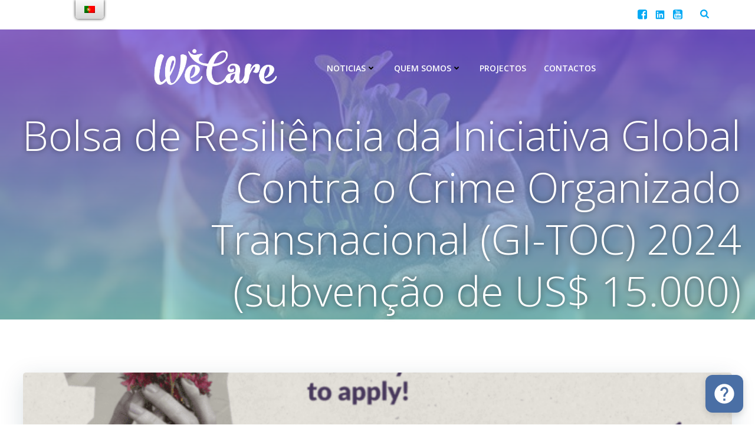

--- FILE ---
content_type: text/css
request_url: https://wecare.center/wp-content/plugins/gpt3-ai-content-generator-premium/dist/css/public-main.bundle.css?ver=2.3.34
body_size: 12944
content:
:root{--aipkit_brand-primary: #4a6fa5;--aipkit_brand-primary-dark: #3d5d8a;--aipkit_brand-accent: #61a0ff;--aipkit_bg-primary: #f7f9fc;--aipkit_bg-secondary: #ffffff;--aipkit_container-bg: #ffffff;--aipkit_container-border: #e1e7ef;--aipkit_container-shadow: rgba( 74, 111, 165, .08 );--aipkit_menu-bg: #ffffff;--aipkit_menu-active: #edf2f7;--aipkit_menu-hover: #f0f7ff;--aipkit_text-primary: #2d3748;--aipkit_text-secondary: #718096;--aipkit_text-heading: #1a365d;--aipkit_text-link: #4a6fa5;--aipkit_btn-primary: #4a6fa5;--aipkit_btn-primary-hover: #3d5d8a;--aipkit_btn-secondary: #edf2f7;--aipkit_btn-secondary-hover: #e2ebf7;--aipkit_btn-danger: #e53e3e;--aipkit_btn-danger-hover: #c53030;--aipkit_status-success: #38a169;--aipkit_status-warning: #dd6b20;--aipkit_status-info: #3182ce;--aipkit_font-size-base: 13px;--aipkit_font-size-label: 12px;--aipkit_font-size-help: 11px;--aipkit_font-size-small: 10px;--aipkit_font-size-h-title: 16px;--aipkit_font-size-h-sub: 15px;--aipkit_spacing-xs: 4px;--aipkit_spacing-sm: 8px;--aipkit_spacing-md: 12px;--aipkit_spacing-lg: 15px;--aipkit_spacing-xl: 20px;--aipkit_input-height: 30px;--aipkit_button-height: 30px;--aipkit-chat-container-bg-color: initial;--aipkit-chat-container-text-color: initial;--aipkit-chat-container-border-color: initial;--aipkit-chat-container-border-radius: initial;--aipkit-chat-font-family: initial;--aipkit-chat-header-bg-color: initial;--aipkit-chat-header-text-color: initial;--aipkit-chat-header-border-color: initial;--aipkit-chat-messages-bg-color: initial;--aipkit-chat-messages-scrollbar-thumb-color: initial;--aipkit-chat-messages-scrollbar-track-color: initial;--aipkit-chat-bubble-border-radius: initial;--aipkit-chat-bot-bubble-bg-color: initial;--aipkit-chat-bot-bubble-text-color: initial;--aipkit-chat-user-bubble-bg-color: initial;--aipkit-chat-user-bubble-text-color: initial;--aipkit-chat-input-area-bg-color: initial;--aipkit-chat-input-area-border-color: initial;--aipkit-chat-input-wrapper-bg-color: initial;--aipkit-chat-input-wrapper-border-color: initial;--aipkit-chat-input-text-color: initial;--aipkit-chat-input-placeholder-color: initial;--aipkit-chat-input-focus-border-color: initial;--aipkit-chat-input-focus-shadow-color: initial;--aipkit-chat-send-button-bg-color: initial;--aipkit-chat-send-button-text-color: initial;--aipkit-chat-action-button-bg-color: initial;--aipkit-chat-action-button-color: initial;--aipkit-chat-action-button-border-color: initial;--aipkit-chat-action-button-hover-bg-color: initial;--aipkit-chat-action-button-hover-color: initial;--aipkit-chat-action-button-hover-border-color: initial;--aipkit-chat-action-button-disabled-bg-color: initial;--aipkit-chat-action-button-disabled-border-color: initial;--aipkit-chat-action-button-disabled-color: initial;--aipkit-chat-send-button-disabled-bg-color: initial;--aipkit-chat-send-button-disabled-border-color: initial;--aipkit-chat-send-button-spinner-base-color: initial;--aipkit-chat-send-button-spinner-accent-color: initial;--aipkit-chat-footer-bg-color: initial;--aipkit-chat-footer-text-color: initial;--aipkit-chat-footer-border-color: initial;--aipkit-chat-sidebar-bg-color: initial;--aipkit-chat-sidebar-text-color: initial;--aipkit-chat-sidebar-border-color: initial;--aipkit-chat-sidebar-active-bg-color: initial;--aipkit-chat-sidebar-active-text-color: initial;--aipkit-chat-sidebar-hover-bg-color: initial;--aipkit-chat-sidebar-hover-text-color: initial;--aipkit-chat-action-menu-bg-color: initial;--aipkit-chat-action-menu-border-color: initial;--aipkit-chat-action-menu-item-text-color: initial;--aipkit-chat-action-menu-item-hover-bg-color: initial;--aipkit-chat-action-menu-item-hover-text-color: initial;--aipkit-chat-pdf-icon-color: initial;--aipkit-chat-image-icon-color: initial;--aipkit-chat-mic-recording-color: initial;--aipkit-chat-mic-recording-border-color: initial;--aipkit-chat-mic-recording-bg-color: initial;--aipkit-chat-web-search-toggle-color: initial;--aipkit-chat-web-search-toggle-active-color: initial;--aipkit-chat-web-search-toggle-hover-color: initial;--aipkit-chat-google-grounding-toggle-color: initial;--aipkit-chat-google-grounding-toggle-active-color: initial;--aipkit-chat-google-grounding-toggle-hover-color: initial;--aipkit-chat-consent-overlay-bg-color: initial;--aipkit-chat-consent-overlay-border-color: initial;--aipkit-chat-consent-title-color: initial;--aipkit-chat-consent-message-color: initial;--aipkit-chat-consent-button-bg-color: initial;--aipkit-chat-consent-button-text-color: initial;--aipkit-chat-form-title-color: var( --aipkit-chat-bot-bubble-text-color, var(--aipkit_text-heading) );--aipkit-chat-form-label-color: var( --aipkit-chat-bot-bubble-text-color, var(--aipkit_text-primary) );--aipkit-chat-form-help-text-color: var( --aipkit-chat-bot-bubble-text-color, var(--aipkit_text-secondary) );--aipkit-chat-form-input-bg: var( --aipkit-chat-container-bg-color, var(--aipkit_bg-secondary) );--aipkit-chat-form-input-text: var( --aipkit-chat-container-text-color, var(--aipkit_text-primary) );--aipkit-chat-form-input-border: var( --aipkit-chat-container-border-color, var(--aipkit_container-border) );--aipkit-chat-form-input-focus-border: var( --aipkit-chat-input-focus-border-color, var(--aipkit_brand-primary) );--aipkit-chat-form-input-focus-shadow: var( --aipkit-chat-input-focus-shadow-color, rgba(74, 111, 165, .2) );--aipkit-chat-form-submit-button-bg: var( --aipkit-chat-send-button-bg-color, var(--aipkit_brand-primary) );--aipkit-chat-form-submit-button-text: var( --aipkit-chat-send-button-text-color, #ffffff );--aipkit-chat-form-submit-button-hover-bg: var( --aipkit-chat-send-button-hover-bg-color, var(--aipkit_brand-primary-dark) )}.aipkit_chat_container{display:flex;flex-direction:row;width:100%;max-width:700px;height:500px;--aipkit-chat-container-border-radius: 6px;border:1px solid var( --aipkit-chat-container-border-color, var(--aipkit_container-border, #e1e7ef) );border-radius:var(--aipkit-chat-container-border-radius);overflow:hidden;background-color:var( --aipkit-chat-container-bg-color, var(--aipkit_bg-secondary, #ffffff) );color:var( --aipkit-chat-container-text-color, var(--aipkit_text-primary, #2d3748) );box-shadow:0 2px 10px #0000001a;margin:1em auto;box-sizing:border-box;position:relative;font-family:var( --aipkit-chat-font-family, -apple-system, BlinkMacSystemFont, "Segoe UI", Roboto, Oxygen-Sans, Ubuntu, Cantarell, "Helvetica Neue", sans-serif )}.aipkit_chat_main{display:flex;flex-direction:column;flex-grow:1;width:100%;overflow:hidden;position:relative;transition:width .3s ease-in-out;box-sizing:border-box}.aipkit_chat_container .aipkit_chat_messages{flex:1;padding:16px;overflow-y:auto;background-color:var( --aipkit-chat-messages-bg-color, var(--aipkit_bg-primary, #f7f9fc) );scrollbar-width:thin;scrollbar-color:var( --aipkit-chat-messages-scrollbar-thumb-color, var(--aipkit_container-border, #e1e7ef) ) var(--aipkit-chat-messages-scrollbar-track-color, transparent);box-sizing:border-box}.aipkit_chat_container .aipkit_chat_messages::-webkit-scrollbar{width:6px}.aipkit_chat_container .aipkit_chat_messages::-webkit-scrollbar-track{background:var(--aipkit-chat-messages-scrollbar-track-color, transparent)}.aipkit_chat_container .aipkit_chat_messages::-webkit-scrollbar-thumb{background-color:var( --aipkit-chat-messages-scrollbar-thumb-color, var(--aipkit_container-border, #e1e7ef) );border-radius:3px}.aipkit_chat_container .aipkit_chat_input{border-top:1px solid var( --aipkit-chat-input-area-border-color, var(--aipkit_container-border, #e1e7ef) );padding:10px 12px;background-color:var( --aipkit-chat-input-area-bg-color, var(--aipkit_bg-secondary, #ffffff) );flex-shrink:0;box-sizing:border-box;position:relative}.aipkit_chat_sidebar{width:0;flex-shrink:0;overflow:hidden;background-color:var( --aipkit-chat-sidebar-bg-color, var(--aipkit_bg-secondary, #ffffff) );border-right:1px solid var( --aipkit-chat-sidebar-border-color, var(--aipkit_container-border, #e1e7ef) );display:flex;flex-direction:column;transition:width .3s ease-in-out;position:relative;box-sizing:border-box}.aipkit-sidebar-state-open .aipkit_chat_sidebar{width:250px}.aipkit_sidebar_header{display:flex;justify-content:space-between;align-items:center;padding:var(--aipkit-chat-spacing-sm, 8px) var(--aipkit-chat-spacing-md, 12px);border-bottom:1px solid var(--aipkit-chat-border-color, #e2e8f0);background-color:var( --aipkit-chat-bg-color-secondary, #f7fafc );flex-shrink:0}.aipkit_chat_container .aipkit_sidebar_header .aipkit_sidebar_title{margin:0!important;font-size:var( --aipkit-chat-font-size-base, 14px );font-weight:600;line-height:1.3}.aipkit_sidebar_new_chat_btn{margin-left:var(--aipkit-chat-spacing-sm, 8px)}.aipkit_sidebar_new_chat_btn .dashicons,.aipkit_sidebar_new_chat_btn svg{margin-right:var(--aipkit-chat-spacing-xs, 4px);width:14px;height:14px}.aipkit_sidebar_content{flex-grow:1;overflow-y:auto;padding:8px;scrollbar-width:thin;scrollbar-color:var( --aipkit-chat-messages-scrollbar-thumb-color, var(--aipkit_container-border, #e1e7ef) ) var(--aipkit-chat-messages-scrollbar-track-color, transparent);box-sizing:border-box}.aipkit_sidebar_content::-webkit-scrollbar{width:5px}.aipkit_sidebar_content::-webkit-scrollbar-track{background:var( --aipkit-chat-messages-scrollbar-track-color, transparent )}.aipkit_sidebar_content::-webkit-scrollbar-thumb{background-color:var( --aipkit-chat-messages-scrollbar-thumb-color, var(--aipkit_container-border, #e1e7ef) );border-radius:3px}.aipkit_sidebar_content .aipkit_conversation_item{padding:6px 8px;margin-bottom:4px;border-radius:4px;cursor:pointer;font-size:13px;white-space:nowrap;overflow:hidden;text-overflow:ellipsis;transition:background-color .15s,color .15s,padding-right .15s;color:var(--aipkit-chat-sidebar-text-color, var(--aipkit_text-secondary));display:flex;justify-content:space-between;align-items:center;position:relative}.aipkit_sidebar_content .aipkit_conversation_item:hover{background-color:var( --aipkit-chat-sidebar-hover-bg-color, var(--aipkit_menu-hover) );color:var( --aipkit-chat-sidebar-hover-text-color, var(--aipkit_text-primary) )}.aipkit_sidebar_content .aipkit_conversation_item.aipkit_active{background-color:var( --aipkit-chat-sidebar-active-bg-color, var(--aipkit_menu-active) );color:var( --aipkit-chat-sidebar-active-text-color, var(--aipkit_brand-primary) );font-weight:500}.aipkit_conversation_item_delete_btn{background:none;border:none;color:inherit;cursor:pointer;padding:0 2px;margin-left:5px;font-size:14px;line-height:1;opacity:0;transition:opacity .2s,color .2s;flex-shrink:0;position:relative;z-index:2}.aipkit_conversation_item:hover .aipkit_conversation_item_delete_btn{opacity:.5}.aipkit_conversation_item_delete_btn:hover{opacity:1;color:#dc3232}.aipkit_conversation_item_delete_btn .dashicons,.aipkit_conversation_item_delete_btn svg{font-size:inherit;width:1em;height:1em;vertical-align:middle}.aipkit_conversation_item_confirm{font-size:11px;color:var(--aipkit_status-warning);font-style:italic;margin-left:5px;display:none}.aipkit_conversation_item_confirm_btn{margin-left:5px;font-size:11px;padding:1px 4px;height:auto;min-width:auto}.aipkit_conversation_item_spinner{position:absolute;right:8px;transform:translateY(-50%);width:12px;height:12px;border-width:2px;display:none;z-index:3}.aipkit_sidebar_footer{padding:6px 12px;border-top:1px solid var( --aipkit-chat-sidebar-border-color, var(--aipkit_container-border, #e1e7ef) );flex-shrink:0;font-size:11px;color:var( --aipkit-chat-sidebar-text-color, var(--aipkit_text-secondary) );background-color:var( --aipkit-chat-sidebar-bg-color, var(--aipkit_bg-secondary, #ffffff) );height:25px;box-sizing:border-box;display:none;z-index:2}.aipkit_chat_container:has(.aipkit_chat_footer) .aipkit_sidebar_footer{display:block}.aipkit-theme-dark .aipkit_chat_sidebar,.aipkit-theme-chatgpt .aipkit_chat_sidebar{background-color:var(--aipkit-chat-sidebar-bg-color, #2d3748);border-right-color:var(--aipkit-chat-sidebar-border-color, #4a5568)}.aipkit-theme-dark .aipkit_sidebar_header,.aipkit-theme-chatgpt .aipkit_sidebar_header{border-bottom-color:var(--aipkit-chat-sidebar-border-color, #4a5568);background-color:var(--aipkit-chat-sidebar-bg-color, #2d3748)}.aipkit-theme-dark .aipkit_sidebar_header h4,.aipkit-theme-chatgpt .aipkit_sidebar_header h4{color:var( --aipkit-chat-sidebar-text-color, var(--aipkit-chat-header-text-color, #e2e8f0) )}.aipkit-theme-dark .aipkit_sidebar_header .aipkit_sidebar_new_chat_btn,.aipkit-theme-chatgpt .aipkit_sidebar_header .aipkit_sidebar_new_chat_btn{background-color:var(--aipkit-chat-action-button-bg-color, #4a5568);color:var(--aipkit-chat-action-button-color, #cbd5e0);border-color:var(--aipkit-chat-action-button-border-color, #718096)}.aipkit-theme-dark .aipkit_sidebar_header .aipkit_sidebar_new_chat_btn:hover,.aipkit-theme-chatgpt .aipkit_sidebar_header .aipkit_sidebar_new_chat_btn:hover{background-color:var(--aipkit-chat-action-button-hover-bg-color, #718096);color:var(--aipkit-chat-action-button-hover-color, #fff);border-color:var(--aipkit-chat-action-button-hover-border-color, #a0aec0)}.aipkit-theme-dark .aipkit_sidebar_content,.aipkit-theme-chatgpt .aipkit_sidebar_content{scrollbar-color:var(--aipkit-chat-messages-scrollbar-thumb-color, #4a5568) var(--aipkit-chat-messages-scrollbar-track-color, transparent)}.aipkit-theme-dark .aipkit_sidebar_content::-webkit-scrollbar-thumb,.aipkit-theme-chatgpt .aipkit_sidebar_content::-webkit-scrollbar-thumb{background-color:var(--aipkit-chat-messages-scrollbar-thumb-color, #4a5568)}.aipkit-theme-dark .aipkit_sidebar_content .aipkit_conversation_item,.aipkit-theme-chatgpt .aipkit_sidebar_content .aipkit_conversation_item{color:var(--aipkit-chat-sidebar-text-color, #a0aec0)}.aipkit-theme-dark .aipkit_sidebar_content .aipkit_conversation_item:hover,.aipkit-theme-chatgpt .aipkit_sidebar_content .aipkit_conversation_item:hover{background-color:var(--aipkit-chat-sidebar-hover-bg-color, #4a5568);color:var(--aipkit-chat-sidebar-hover-text-color, #e2e8f0)}.aipkit-theme-dark .aipkit_sidebar_content .aipkit_conversation_item.aipkit_active,.aipkit-theme-chatgpt .aipkit_sidebar_content .aipkit_conversation_item.aipkit_active{background-color:var(--aipkit-chat-sidebar-active-bg-color, #3182ce);color:var(--aipkit-chat-sidebar-active-text-color, #fff)}.aipkit-theme-dark .aipkit_conversation_item_delete_btn,.aipkit-theme-chatgpt .aipkit_conversation_item_delete_btn{color:var( --aipkit-chat-sidebar-text-color, #a0aec0 )}.aipkit-theme-dark .aipkit_conversation_item_delete_btn:hover,.aipkit-theme-chatgpt .aipkit_conversation_item_delete_btn:hover{color:#fc8181}.aipkit-theme-dark .aipkit_conversation_item_confirm,.aipkit-theme-chatgpt .aipkit_conversation_item_confirm{color:#fca5a5}.aipkit-theme-dark .aipkit_sidebar_footer,.aipkit-theme-chatgpt .aipkit_sidebar_footer{border-top-color:var(--aipkit-chat-sidebar-border-color, #4a5568);color:var( --aipkit-chat-sidebar-text-color, var(--aipkit-chat-footer-text-color, #a0aec0) );background-color:var(--aipkit-chat-sidebar-bg-color, #2d3748)}@media (max-width: 760px){.aipkit_chat_container:not(#aipkit_admin_chat_preview_container .aipkit_chat_container) .aipkit_chat_sidebar{position:absolute!important;left:0;top:0;bottom:0;z-index:5;width:0;border-right:1px solid var( --aipkit-chat-sidebar-border-color, var(--aipkit_container-border, #e1e7ef) );box-shadow:2px 0 10px #0000001a}.aipkit_chat_container:not(#aipkit_admin_chat_preview_container .aipkit_chat_container).aipkit-sidebar-state-open .aipkit_chat_sidebar{width:280px!important;max-width:80%!important}#aipkit_admin_chat_preview_container .aipkit_chat_sidebar{position:relative!important;width:0;left:auto;top:auto;bottom:auto;z-index:auto;box-shadow:none!important;border-right:1px solid var( --aipkit-chat-sidebar-border-color, var(--aipkit_container-border, #e1e7ef) )!important;transition:width .3s ease-in-out}#aipkit_admin_chat_preview_container .aipkit-sidebar-state-open .aipkit_chat_sidebar{width:250px!important;max-width:none!important}.aipkit_chat_container:not(#aipkit_admin_chat_preview_container .aipkit_chat_container) .aipkit_chat_main{width:100%!important;flex-shrink:0!important}#aipkit_admin_chat_preview_container .aipkit-sidebar-state-open .aipkit_chat_main{width:calc(100% - 250px);flex-shrink:1}.aipkit-theme-dark .aipkit_chat_container:not(#aipkit_admin_chat_preview_container .aipkit_chat_container) .aipkit_chat_sidebar{border-right-color:var(--aipkit-chat-sidebar-border-color, #4a5568);box-shadow:2px 0 10px #0000004d}#aipkit_admin_chat_preview_container .aipkit-theme-dark .aipkit_chat_sidebar{box-shadow:none!important;border-right-color:var( --aipkit-chat-sidebar-border-color, #4a5568 )!important}}@media (max-width: 480px){.aipkit_chat_container:not(#aipkit_admin_chat_preview_container .aipkit_chat_container).aipkit-sidebar-state-open .aipkit_chat_sidebar{width:100%!important;max-width:100%!important}.aipkit_sidebar_header{padding:6px 10px}.aipkit_sidebar_content{padding:6px}}.aipkit_chat_header{display:flex;align-items:center;justify-content:space-between;padding:8px 12px;border-bottom:1px solid var( --aipkit-chat-header-border-color, var(--aipkit_container-border, #e1e7ef) );background-color:var( --aipkit-chat-header-bg-color, var(--aipkit_bg-secondary, #ffffff) );flex-shrink:0;height:40px;box-sizing:border-box;position:relative;z-index:2;color:var( --aipkit-chat-header-text-color, var(--aipkit_text-secondary) )}.aipkit_header_info{display:flex;align-items:center;flex-shrink:1;min-width:0}.aipkit_sidebar_toggle_btn{order:-1;color:inherit;transition:transform .2s,color .2s;padding:4px;background:none;border:none;cursor:pointer;line-height:1}.aipkit_sidebar_toggle_btn:hover{color:var( --aipkit-chat-action-button-hover-color, var(--aipkit_text-primary) )}.aipkit_sidebar_toggle_btn:focus{outline:none;box-shadow:none}.aipkit-sidebar-state-open .aipkit_sidebar_toggle_btn svg{transform:rotate(180deg)}.aipkit_header_actions{display:flex;align-items:center;gap:4px;position:relative;flex-shrink:0}.aipkit_header_btn{background:none;border:none;padding:4px;cursor:pointer;color:inherit;border-radius:50%;width:28px;height:28px;display:inline-flex;align-items:center;justify-content:center;transition:background-color .2s,color .2s,transform .2s}.aipkit_header_btn:hover{background-color:var( --aipkit-chat-action-button-hover-bg-color, var(--aipkit_menu-hover) );color:var( --aipkit-chat-action-button-hover-color, var(--aipkit_text-primary) )}.aipkit_header_btn:focus{outline:none;box-shadow:none}.aipkit_header_btn .dashicons,.aipkit_header_btn svg{font-size:20px;width:20px;height:20px;line-height:1;transition:transform .2s}.aipkit_chat_footer{padding:6px 12px;font-size:11px;color:var(--aipkit-chat-footer-text-color, var(--aipkit_text-secondary));text-align:left;border-top:1px solid var( --aipkit-chat-footer-border-color, var(--aipkit_container-border, #e1e7ef) );background-color:var( --aipkit-chat-footer-bg-color, var(--aipkit_bg-secondary, #ffffff) );flex-shrink:0;height:25px;box-sizing:border-box;overflow:hidden;white-space:nowrap;text-overflow:ellipsis;position:relative;z-index:1}.aipkit_download_wrapper{position:relative}.aipkit_download_menu{display:none;position:absolute;top:calc(100% + 5px);right:0;background-color:var( --aipkit-chat-action-menu-bg-color, var(--aipkit_bg-secondary, #fff) );border:1px solid var( --aipkit-chat-action-menu-border-color, var(--aipkit_container-border, #e1e7ef) );border-radius:4px;box-shadow:0 3px 8px #0000001a;z-index:10;min-width:120px;padding:4px;animation:aipkit_fadeInDown .2s ease-out}.aipkit_download_menu.aipkit_active{display:block}.aipkit_download_menu_item{padding:6px 10px;font-size:13px;color:var( --aipkit-chat-action-menu-item-text-color, var(--aipkit_text-primary) );cursor:pointer;border-radius:3px;transition:background-color .15s ease-in-out;white-space:nowrap}.aipkit_download_menu_item:hover{background-color:var( --aipkit-chat-action-menu-item-hover-bg-color, var(--aipkit_menu-hover) );color:var( --aipkit-chat-action-menu-item-hover-text-color, var(--aipkit_brand-primary) )}@keyframes aipkit_fadeInDown{0%{opacity:0;transform:translateY(-5px)}to{opacity:1;transform:translateY(0)}}.aipkit-theme-dark .aipkit_chat_header,.aipkit-theme-chatgpt .aipkit_chat_header{background-color:var(--aipkit-chat-header-bg-color, #2d3748);border-bottom-color:var(--aipkit-chat-header-border-color, #4a5568);color:var(--aipkit-chat-header-text-color, #a0aec0)}.aipkit-theme-dark .aipkit_header_btn:hover,.aipkit-theme-chatgpt .aipkit_header_btn:hover{background-color:var(--aipkit-chat-action-button-hover-bg-color, #4a5568);color:var(--aipkit-chat-action-button-hover-color, #e2e8f0)}.aipkit-theme-dark .aipkit_sidebar_toggle_btn:hover,.aipkit-theme-chatgpt .aipkit_sidebar_toggle_btn:hover{color:var(--aipkit-chat-action-button-hover-color, #e2e8f0)}.aipkit-theme-dark .aipkit_chat_footer,.aipkit-theme-chatgpt .aipkit_chat_footer{background-color:var(--aipkit-chat-footer-bg-color, #2d3748);border-top-color:var(--aipkit-chat-footer-border-color, #4a5568);color:var(--aipkit-chat-footer-text-color, #a0aec0)}.aipkit-theme-dark .aipkit_download_menu,.aipkit-theme-chatgpt .aipkit_download_menu{background-color:var(--aipkit-chat-action-menu-bg-color, #2d3748);border-color:var(--aipkit-chat-action-menu-border-color, #4a5568)}.aipkit-theme-dark .aipkit_download_menu_item,.aipkit-theme-chatgpt .aipkit_download_menu_item{color:var(--aipkit-chat-action-menu-item-text-color, #e2e8f0)}.aipkit-theme-dark .aipkit_download_menu_item:hover,.aipkit-theme-chatgpt .aipkit_download_menu_item:hover{background-color:var(--aipkit-chat-action-menu-item-hover-bg-color, #4a5568);color:var(--aipkit-chat-action-menu-item-hover-text-color, #63b3ed)}@media (max-width: 600px){.aipkit_chat_header{padding:6px 10px}.aipkit_header_btn{width:26px;height:26px}.aipkit_header_btn .dashicons,.aipkit_header_btn svg{font-size:18px;width:18px;height:18px}.aipkit_chat_footer{font-size:10px;padding:4px 10px}}@media (max-width: 480px){.aipkit_chat_header{padding:4px 8px;height:36px}.aipkit_chat_container:not(.aipkit_popup_content) .aipkit_header_icon{display:none}.aipkit_chat_container:not(.aipkit_popup_content) .aipkit_header_name{font-size:12px}.aipkit_chat_container:not(.aipkit_popup_content) .aipkit_header_btn{width:24px;height:24px;padding:2px}.aipkit_chat_container:not(.aipkit_popup_content) .aipkit_header_btn .dashicons,.aipkit_chat_container:not(.aipkit_popup_content) .aipkit_header_btn svg{font-size:16px;width:16px;height:16px}}.aipkit_chat_container .aipkit_chat_message{display:flex;margin-bottom:12px;opacity:0;transform:translateY(10px);animation:aipkit_fadeInMessage .4s ease-out forwards}.aipkit_chat_container .aipkit_chat_message-bot{justify-content:flex-start}.aipkit_chat_container .aipkit_chat_message-user{justify-content:flex-end}.aipkit_chat_container .aipkit_chat_bubble{max-width:80%;padding:10px 14px;border-radius:var(--aipkit-chat-bubble-border-radius, 18px);line-height:1.5;font-size:14px;box-shadow:0 1px 2px #00000014;word-wrap:break-word;position:relative;overflow-wrap:break-word}.aipkit_chat_container .aipkit_chat_message-bot .aipkit_chat_bubble{background-color:var( --aipkit-chat-bot-bubble-bg-color, var(--aipkit-chat-bubble-bot-bg, #e9ecef) );color:var( --aipkit-chat-bot-bubble-text-color, var(--aipkit-chat-text-bot, var(--aipkit_text_primary, #2d3748)) );border-top-left-radius:calc(var(--aipkit-chat-bubble-border-radius, 18px) / 4)}.aipkit_chat_container .aipkit_chat_message-user .aipkit_chat_bubble{background-color:var( --aipkit-chat-user-bubble-bg-color, var(--aipkit-chat-bubble-user-bg, var(--aipkit_brand-primary, #4a6fa5)) );color:var( --aipkit-chat-user-bubble-text-color, var(--aipkit-chat-text-user, #fff) );border-top-right-radius:calc(var(--aipkit-chat-bubble-border-radius, 18px) / 4)}.aipkit_chat_message-user .aipkit_chat_bubble a{color:#fff;text-decoration:underline}.aipkit_chat_message-user .aipkit_chat_bubble a:hover{color:#e2e8f0}.aipkit_chat_message-user .aipkit_chat_bubble .aipkit_user_message_text_content{display:block}.aipkit_chat_container .aipkit_typing-indicator{justify-content:flex-start}.aipkit_chat_container .aipkit_typing-indicator .aipkit_chat_bubble{background-color:var( --aipkit-chat-bot-bubble-bg-color, var(--aipkit-chat-bubble-bot-bg, #e9ecef) );color:var( --aipkit-chat-bot-bubble-text-color, var(--aipkit_text-secondary, #718096) );display:inline-flex;align-items:center;gap:4px;padding:10px 14px}.aipkit_chat_container .aipkit_typing-indicator .aipkit_typing-dot{display:inline-block;width:8px;height:8px;background-color:currentColor;border-radius:50%;animation:aipkit_pulsing_dots 1.4s infinite ease-in-out both}.aipkit_typing-dot:nth-child(1){animation-delay:0s}.aipkit_typing-dot:nth-child(2){animation-delay:.2s}.aipkit_typing-dot:nth-child(3){animation-delay:.4s}.aipkit_chat_bubble .aipkit_stream_indicator{display:inline-block;width:8px;height:1em;background-color:currentColor;margin-left:4px;opacity:1;animation:aipkit_stream_cursor_pulse 1.2s infinite ease-in-out;vertical-align:text-bottom;border-radius:1px}.aipkit_chat_container .aipkit_chat_message-error .aipkit_chat_bubble{background-color:#f8d7da!important;color:#721c24!important;border:1px solid #f5c6cb}.aipkit_chat_container .aipkit_chat_message-bot.aipkit_chat_message-error{justify-content:flex-start}.aipkit_chat_message-error .aipkit_chat_bubble .aipkit_stream_indicator{display:none}.aipkit_chat_bubble p{margin-top:0;margin-bottom:.5em;color:inherit;font-size:inherit;line-height:inherit}.aipkit_chat_bubble p:last-child{margin-bottom:0}.aipkit_chat_bubble ul,.aipkit_chat_bubble ol{padding-left:20px;margin-top:.5em;margin-bottom:.5em;color:inherit;font-size:inherit;list-style:revert}.aipkit_chat_bubble ul{list-style-type:disc}.aipkit_chat_bubble ol{list-style-type:decimal}.aipkit_chat_bubble li{margin-bottom:.3em;color:inherit;font-size:inherit;line-height:inherit;list-style:inherit}.aipkit_chat_bubble h1,.aipkit_chat_bubble h2,.aipkit_chat_bubble h3,.aipkit_chat_bubble h4,.aipkit_chat_bubble h5,.aipkit_chat_bubble h6{color:inherit;margin-top:.8em;margin-bottom:.4em;font-weight:600;line-height:1.3}.aipkit_chat_bubble h1{font-size:1.4em}.aipkit_chat_bubble h2{font-size:1.3em}.aipkit_chat_bubble h3{font-size:1.2em}.aipkit_chat_bubble h4{font-size:1.1em}.aipkit_chat_bubble h5{font-size:1em}.aipkit_chat_bubble h6{font-size:.9em}.aipkit_chat_bubble pre{background-color:#0000000d;padding:8px 12px;border-radius:4px;margin:.5em 0;font-size:.9em;overflow-x:auto;font-family:Consolas,Monaco,Andale Mono,Ubuntu Mono,monospace;color:var( --aipkit_text-primary );line-height:1.4}.aipkit_chat_bubble code{background-color:#0000000d;padding:.2em .4em;font-size:.9em;border-radius:3px;font-family:Consolas,Monaco,Andale Mono,Ubuntu Mono,monospace;color:var( --aipkit_text-primary )}.aipkit_chat_bubble pre code{background-color:transparent;padding:0;font-size:inherit;color:inherit}.aipkit_chat_bubble blockquote{border-left:3px solid var(--aipkit_container-border, #e1e7ef);padding-left:10px;margin:.5em 0;color:var(--aipkit_text-secondary);font-style:italic;font-size:inherit}.aipkit_chat_bubble blockquote p{margin-bottom:.3em;color:inherit}.aipkit_chat_bubble a{color:var(--aipkit_brand-primary);text-decoration:underline}.aipkit_chat_bubble a:hover{color:var(--aipkit_brand-primary-dark)}.aipkit_chat_bubble strong{font-weight:700}.aipkit_chat_bubble em{font-style:italic}.aipkit_chat_bubble hr{border:none;border-top:1px solid var(--aipkit_container-border, #e1e7ef);margin:1em 0}.aipkit_chat_bubble img{display:block;max-width:100%;height:auto;border-radius:4px;margin-bottom:5px}.aipkit_chat_message-bot .aipkit_chat_bubble p em{font-size:11px;font-style:italic;display:block;margin-top:5px;text-align:center;color:var(--aipkit-chat-bot-bubble-text-color, var(--aipkit_text-secondary))}.aipkit_chat_message-user .aipkit_chat_bubble .aipkit_user_sent_image_thumbnail{display:block;max-width:80px;max-height:80px;height:auto;border-radius:4px;margin-bottom:6px;border:1px solid var(--aipkit-chat-user-bubble-image-border-color, rgba(255, 255, 255, .3))}.aipkit_chat_container .aipkit_image_loading_indicator{justify-content:flex-start}.aipkit_chat_container .aipkit_image_loading_indicator .aipkit_chat_bubble.aipkit_image_loader_bubble_thumbnail{width:120px;height:120px;padding:0;border-radius:8px;background-color:var(--aipkit-chat-bot-bubble-bg-color, rgba(0, 0, 0, .05));display:flex;align-items:center;justify-content:center;filter:blur(1px);position:relative;overflow:hidden}.aipkit_chat_container .aipkit_image_loading_indicator .aipkit_chat_bubble.aipkit_image_loader_bubble_thumbnail:after{content:"";position:absolute;left:0;top:-10%;width:100%;height:3px;background-color:#fff9;box-shadow:0 0 6px #fffc;animation:aipkit_scan_effect 1.8s linear infinite}.aipkit_chat_container .aipkit_image_loading_indicator .aipkit_chat_bubble.aipkit_image_loader_bubble_thumbnail .dashicons{font-size:48px;color:var( --aipkit-chat-bot-bubble-text-color, var(--aipkit_text-secondary, #718096) );opacity:.3;animation:aipkit_image_loader_icon_pulse 2s infinite ease-in-out}.aipkit_grounding_widget{margin-top:8px;padding:0;border-top:1px dashed var(--aipkit_container-border, #e1e7ef)}.aipkit-theme-dark .aipkit_chat_message-bot .aipkit_chat_bubble{background-color:var(--aipkit-chat-bot-bubble-bg-color, #4a5568);color:var(--aipkit-chat-bot-bubble-text-color, #e2e8f0)}.aipkit-theme-dark .aipkit_chat_message-user .aipkit_chat_bubble{background-color:var(--aipkit-chat-user-bubble-bg-color, #3182ce);color:var(--aipkit-chat-user-bubble-text-color, #fff)}.aipkit-theme-dark .aipkit_chat_message-error .aipkit_chat_bubble{background-color:#e53e3e!important;color:#fed7d7!important;border-color:#c53030}.aipkit-theme-dark .aipkit_typing-indicator .aipkit_chat_bubble{background-color:var(--aipkit-chat-bot-bubble-bg-color, #4a5568);color:var(--aipkit-chat-bot-bubble-text-color, #a0aec0)}.aipkit-theme-dark .aipkit_typing-indicator .aipkit_typing-dot{background-color:currentColor}.aipkit-theme-dark .aipkit_chat_bubble p,.aipkit-theme-dark .aipkit_chat_bubble ul,.aipkit-theme-dark .aipkit_chat_bubble ol,.aipkit-theme-dark .aipkit_chat_bubble li,.aipkit-theme-dark .aipkit_chat_bubble h1,.aipkit-theme-dark .aipkit_chat_bubble h2,.aipkit-theme-dark .aipkit_chat_bubble h3,.aipkit-theme-dark .aipkit_chat_bubble h4,.aipkit-theme-dark .aipkit_chat_bubble h5,.aipkit-theme-dark .aipkit_chat_bubble h6{color:inherit}.aipkit-theme-dark .aipkit_chat_bubble pre{background-color:#ffffff1a;color:#e2e8f0}.aipkit-theme-dark .aipkit_chat_bubble code{background-color:#ffffff26;color:#e2e8f0}.aipkit-theme-dark .aipkit_chat_bubble pre code{background-color:transparent;color:inherit}.aipkit-theme-dark .aipkit_chat_bubble blockquote{border-left-color:#4a5568;color:#a0aec0}.aipkit-theme-dark .aipkit_chat_bubble blockquote p{color:inherit}.aipkit-theme-dark .aipkit_chat_bubble a{color:#63b3ed}.aipkit-theme-dark .aipkit_chat_bubble a:hover{color:#90cdf4}.aipkit-theme-dark .aipkit_chat_bubble hr{border-top-color:#4a5568}.aipkit-theme-dark .aipkit_chat_message-user .aipkit_chat_bubble a{color:#fff}.aipkit-theme-dark .aipkit_chat_message-user .aipkit_chat_bubble a:hover{color:#e2e8f0}.aipkit-theme-dark .aipkit_chat_message-bot .aipkit_chat_bubble p em{color:#a0aec0}.aipkit-theme-dark .aipkit_chat_message-user .aipkit_chat_bubble .aipkit_user_sent_image_thumbnail{border-color:var( --aipkit-chat-user-bubble-image-border-color, rgba(255, 255, 255, .2) )}.aipkit-theme-dark .aipkit_image_loading_indicator .aipkit_chat_bubble.aipkit_image_loader_bubble_thumbnail{background-color:var( --aipkit-chat-bot-bubble-bg-color, rgba(255, 255, 255, .05) )}.aipkit-theme-dark .aipkit_image_loading_indicator .aipkit_chat_bubble.aipkit_image_loader_bubble_thumbnail:after{background-color:#c8c8dc80;box-shadow:0 0 6px #c8c8dcb3}.aipkit-theme-dark .aipkit_image_loading_indicator .aipkit_chat_bubble.aipkit_image_loader_bubble_thumbnail .dashicons{color:var(--aipkit-chat-bot-bubble-text-color, #a0aec0);opacity:.25}.aipkit-theme-dark .aipkit_grounding_widget{border-top-color:#4a5568}.aipkit_chat_image_preview_container{padding:10px 15px 5px;display:flex;flex-wrap:wrap;gap:5px;max-height:110px;overflow-y:auto;overflow-x:hidden}.aipkit_chat_input_wrapper{position:relative;width:100%;display:flex;flex-direction:column;box-sizing:border-box;background-color:var( --aipkit-chat-input-wrapper-bg-color, var(--aipkit_bg-primary, #f7f9fc) );border:1px solid var( --aipkit-chat-input-wrapper-border-color, var(--aipkit_container-border, #e1e7ef) );border-radius:22px;padding:0;transition:border-color .2s,box-shadow .2s;overflow:visible}.aipkit_chat_input_wrapper:focus-within{border-color:var( --aipkit-chat-input-focus-border-color, var(--aipkit_brand-primary, #4a6fa5) );box-shadow:0 0 0 2px var(--aipkit-chat-input-focus-shadow-color, rgba(74, 111, 165, .2))}@media (max-width: 760px){.aipkit_chat_input_wrapper{border-radius:18px;min-height:54px}.aipkit_popup_content .aipkit_chat_footer .aipkit_chat_input_wrapper{margin-bottom:env(safe-area-inset-bottom,0)}.aipkit_chat_input_wrapper:focus-within{box-shadow:0 0 0 3px var(--aipkit-chat-input-focus-shadow-color, rgba(74, 111, 165, .25))}}.aipkit_chat_container .aipkit_chat_input_field{width:100%;border:none;background-color:transparent;color:var( --aipkit-chat-input-text-color, var(--aipkit_text-primary, #2d3748) );padding:10px 15px;padding-bottom:2.8rem;box-sizing:border-box;font-size:14px;font-family:inherit;resize:none;overflow-y:hidden;min-height:48px;max-height:200px;line-height:1.5;outline:none;display:block;border-radius:22px 22px 0 0;text-size-adjust:100%;-webkit-text-size-adjust:100%;touch-action:manipulation;cursor:text}@media screen and (max-width: 760px){.aipkit_chat_container .aipkit_chat_input_field{font-size:16px!important;transform:translateZ(0);border-radius:18px 18px 0 0;padding-bottom:3.2rem}}.aipkit_chat_container .aipkit_chat_input_field.aipkit-textarea-scrollable{overflow-y:auto}.aipkit_chat_container .aipkit_chat_input_field::placeholder{color:var(--aipkit-chat-input-placeholder-color, #9ca3af);font-size:inherit}.aipkit_chat_input_actions_bar{position:absolute;bottom:0;left:0;right:0;display:flex;justify-content:space-between;align-items:center;padding:5px 8px;box-sizing:border-box;pointer-events:none}.aipkit_chat_input_actions_left,.aipkit_chat_input_actions_right{display:flex;align-items:center;gap:6px;pointer-events:none}.aipkit_chat_input_actions_bar .aipkit_input_action_btn{width:30px;height:30px;padding:0;border-radius:50%;background-color:var( --aipkit-chat-action-button-bg-color, var(--aipkit_bg-secondary, #ffffff) );border:1px solid var( --aipkit-chat-action-button-border-color, var(--aipkit_container-border, #d1d5db) );color:var(--aipkit-chat-action-button-color, var(--aipkit_text-secondary));cursor:pointer;display:inline-flex;align-items:center;justify-content:center;transition:background-color .15s,color .15s,border-color .15s;flex-shrink:0;pointer-events:auto}.aipkit_chat_input_actions_bar .aipkit_input_action_btn:hover:not(:disabled){background-color:var( --aipkit-chat-action-button-hover-bg-color, var(--aipkit_menu-hover, #f0f4f8) );color:var( --aipkit-chat-action-button-hover-color, var(--aipkit_text-primary) );border-color:var( --aipkit-chat-action-button-hover-border-color, var(--aipkit_brand-accent, #61a0ff) )}.aipkit_chat_input_actions_bar .aipkit_input_action_btn:disabled{opacity:.5;cursor:not-allowed;background-color:var(--aipkit-chat-action-button-disabled-bg-color, #e9ecef);border-color:var(--aipkit-chat-action-button-disabled-border-color, #ced4da);color:var( --aipkit-chat-action-button-disabled-color, #adb5bd )}.aipkit_chat_input_actions_bar .aipkit_input_action_btn .dashicons{font-size:20px;width:20px;height:20px;line-height:1}.aipkit_chat_input_actions_left .aipkit_input_action_btn.aipkit_input_action_toggle .dashicons-media-document.aipkit-icon-pdf{color:var(--aipkit-chat-pdf-icon-color, var(--aipkit_brand-primary))}.aipkit_chat_input_actions_left .aipkit_input_action_btn.aipkit_input_action_toggle .dashicons-format-image.aipkit-icon-image{color:var(--aipkit-chat-image-icon-color, var(--aipkit_status-success))}@media (max-width: 760px){.aipkit_chat_input_actions_bar{border-bottom-right-radius:18px;border-bottom-left-radius:18px;padding:8px 12px}.aipkit_chat_input_actions_bar .aipkit_input_action_btn{width:36px;height:36px;min-width:36px;min-height:36px}.aipkit_chat_input_actions_left,.aipkit_chat_input_actions_right{gap:8px}}.aipkit_input_action_menu{position:absolute;bottom:calc(100% + 5px);left:8px;background-color:var( --aipkit-chat-action-menu-bg-color, var(--aipkit_bg-secondary, #ffffff) );border:1px solid var( --aipkit-chat-action-menu-border-color, var(--aipkit_container-border, #e1e7ef) );border-radius:6px;box-shadow:0 3px 10px #0000001a;padding:5px;z-index:20;display:flex;gap:5px;opacity:0;transform:translateY(5px);visibility:hidden;pointer-events:none;transition:opacity .2s ease-out,transform .2s ease-out,visibility 0s linear .2s}.aipkit_input_action_menu.aipkit-action-menu-open{opacity:1;transform:translateY(0);visibility:visible;pointer-events:auto;transition-delay:0s}.aipkit_input_action_menu_item{width:30px;height:30px;border-radius:4px;background-color:var( --aipkit-chat-action-menu-item-bg-color, var(--aipkit_bg-primary, #f7f9fc) );border:1px solid transparent;cursor:pointer;display:inline-flex;align-items:center;justify-content:center;font-size:16px;transition:background-color .2s,color .2s,border-color .2s;padding:0;line-height:1}.aipkit_input_action_menu_item:hover{background-color:var( --aipkit-chat-action-menu-item-hover-bg-color, var(--aipkit_menu-hover) );border-color:var( --aipkit-chat-action-menu-item-hover-border-color, var(--aipkit_container-border, #e1e7ef) )}.aipkit_input_action_menu_item[aria-label*="Upload File"] svg{color:var(--aipkit-chat-pdf-icon-color, var(--aipkit_brand-primary))}.aipkit_input_action_menu_item[aria-label*="Upload image"] svg{color:var(--aipkit-chat-image-icon-color, var(--aipkit_status-success))}.aipkit_chat_input_actions_bar .aipkit_send_btn svg{width:22px;height:22px;color:var(--aipkit-chat-send-button-text-color, #ffffff)}.aipkit_chat_action_btn.aipkit_send_btn{background-color:var( --aipkit-chat-send-button-bg-color, var(--aipkit_brand-primary) );border-color:var( --aipkit-chat-send-button-border-color, var(--aipkit_brand-primary) )}.aipkit_chat_action_btn.aipkit_send_btn:hover:not(:disabled){background-color:var( --aipkit-chat-send-button-hover-bg-color, var(--aipkit_brand-primary-dark) );border-color:var( --aipkit-chat-send-button-hover-border-color, var(--aipkit_brand-primary-dark) )}.aipkit_chat_action_btn.aipkit_send_btn:disabled{background-color:var( --aipkit-chat-send-button-disabled-bg-color, var(--aipkit_brand-primary-dark) );border-color:var( --aipkit-chat-send-button-disabled-border-color, var(--aipkit_brand-primary-dark) )}.aipkit_chat_action_btn .aipkit_spinner{width:18px;height:18px;border-width:2px;border-color:var( --aipkit-chat-send-button-spinner-base-color, rgba(255, 255, 255, .3) );border-left-color:var(--aipkit-chat-send-button-spinner-accent-color, #fff);animation:aipkit_spin 1s linear infinite;border-radius:50%;vertical-align:middle;box-sizing:border-box}.aipkit_chat_input_actions_left .aipkit_web_search_toggle svg{color:var( --aipkit-chat-web-search-toggle-color, var(--aipkit_text-secondary) )}.aipkit_chat_input_actions_left .aipkit_web_search_toggle.aipkit_active svg{color:var( --aipkit-chat-web-search-toggle-active-color, var(--aipkit_brand-accent) )}.aipkit_chat_input_actions_left .aipkit_web_search_toggle:hover:not(:disabled) svg{color:var( --aipkit-chat-web-search-toggle-hover-color, var(--aipkit_brand-primary) )}.aipkit_chat_input_actions_left .aipkit_google_search_grounding_toggle svg{color:var( --aipkit-chat-google-grounding-toggle-color, var(--aipkit_text-secondary) )}.aipkit_chat_input_actions_left .aipkit_google_search_grounding_toggle.aipkit_active svg{color:var( --aipkit-chat-google-grounding-toggle-active-color, #4285f4 )}.aipkit_chat_input_actions_left .aipkit_google_search_grounding_toggle:hover:not(:disabled) svg{color:var( --aipkit-chat-google-grounding-toggle-hover-color, #3367d6 )}.aipkit_chat_container.aipkit-voice-input-enabled .aipkit_voice_input_btn{display:inline-flex}.aipkit_voice_input_btn.aipkit_recording{color:var(--aipkit-chat-mic-recording-color, #dc3232);border-color:var(--aipkit-chat-mic-recording-border-color, #dc3232);background-color:var(--aipkit-chat-mic-recording-bg-color, #fee2e2)}.aipkit_voice_input_btn.aipkit_loading svg{display:none}.aipkit_voice_input_btn.aipkit_loading:after{content:"";display:block;width:16px;height:16px;border:2px solid var(--aipkit-chat-action-button-color, var(--aipkit_text-secondary));border-top-color:var( --aipkit-chat-send-button-bg-color, var(--aipkit_brand-primary) );border-radius:50%;animation:aipkit_spin 1s linear infinite}.aipkit_realtime_voice_agent_btn.is-connecting svg{display:none}.aipkit_realtime_voice_agent_btn.is-connecting .aipkit_spinner{display:inline-block!important;width:18px;height:18px;border-width:2px;border-color:var(--aipkit-chat-action-button-color, var(--aipkit_text-secondary));border-left-color:var(--aipkit_brand-primary)}.aipkit_realtime_voice_agent_btn.is-listening .dashicons,.aipkit_realtime_voice_agent_btn.is-speaking svg{animation:aipkit_pulse 1.5s infinite ease-in-out}.aipkit_realtime_voice_agent_btn.is-listening{color:var(--aipkit-chat-mic-recording-color, #dc3232);border-color:var(--aipkit-chat-mic-recording-border-color, #dc3232);background-color:var(--aipkit-chat-mic-recording-bg-color, #fee2e2)}.aipkit_realtime_voice_agent_btn.is-speaking{color:var(--aipkit_status-success, #38a169);border-color:var(--aipkit_status-success, #38a169);background-color:var(--aipkit_status-success-bg, #f0fff4)}.aipkit_realtime_voice_agent_btn.is-error{color:var(--aipkit_status-warning, #dd6b20);border-color:var(--aipkit_status-warning, #dd6b20)}.aipkit_chat_file_upload_status{font-size:.85em;margin-bottom:8px;border-radius:4px;border:1px solid transparent;display:none;text-align:center;word-break:break-word}.aipkit_chat_file_upload_status.aipkit_status-info{background-color:var(--aipkit_status-info-bg, #e6f7ff);border-color:var(--aipkit_status-info-border, #91d5ff);color:var(--aipkit_status-info-text, #1890ff)}.aipkit_chat_file_upload_status.aipkit_status-success{background-color:var(--aipkit_status-success-bg, #f6ffed);border-color:var(--aipkit_status-success-border, #b7eb8f);color:var(--aipkit_status-success-text, #52c41a)}.aipkit_chat_file_upload_status.aipkit_status-error{background-color:var(--aipkit_status-error-bg, #fff1f0);border-color:var(--aipkit_status-error-border, #ffa39e);color:var(--aipkit_status-error-text, #f5222d)}.aipkit_chat_file_upload_status.aipkit_status-processing{background-color:var( --aipkit_status-processing-bg, #e6f7ff );border-color:var(--aipkit_status-processing-border, #91d5ff);color:var(--aipkit_status-processing-text, #1890ff)}.aipkit-theme-dark .aipkit_chat_file_upload_status.aipkit_status-info,.aipkit-theme-dark .aipkit_chat_file_upload_status.aipkit_status-processing{background-color:var(--aipkit_status-info-bg-dark, #1d3953);border-color:var(--aipkit_status-info-border-dark, #265c8a);color:var(--aipkit_status-info-text-dark, #69c0ff)}.aipkit-theme-dark .aipkit_chat_file_upload_status.aipkit_status-success{background-color:var(--aipkit_status-success-bg-dark, #23421b);border-color:var(--aipkit_status-success-border-dark, #497e30);color:var(--aipkit_status-success-text-dark, #a0d911)}.aipkit-theme-dark .aipkit_chat_file_upload_status.aipkit_status-error{background-color:var(--aipkit_status-error-bg-dark, #5c1f1e);border-color:var(--aipkit_status-error-border-dark, #a63332);color:var(--aipkit_status-error-text-dark, #ff7875)}.aipkit-theme-dark .aipkit_chat_input{background-color:var(--aipkit-chat-input-area-bg-color, #2d3748);border-top-color:var(--aipkit-chat-input-area-border-color, #4a5568)}.aipkit-theme-dark .aipkit_chat_input_wrapper{background-color:var(--aipkit-chat-input-wrapper-bg-color, #374151);border-color:var(--aipkit-chat-input-wrapper-border-color, #4b5563)}.aipkit-theme-dark .aipkit_chat_input_wrapper:focus-within{border-color:var(--aipkit-chat-input-focus-border-color, #63b3ed);box-shadow:0 0 0 2px var(--aipkit-chat-input-focus-shadow-color, rgba(99, 179, 237, .3))}.aipkit-theme-dark .aipkit_chat_input_field{background-color:transparent;color:var(--aipkit-chat-input-text-color, #e2e8f0)}.aipkit-theme-dark .aipkit_chat_input_field::placeholder{color:var(--aipkit-chat-input-placeholder-color, #9ca3af)}.aipkit-theme-dark .aipkit_chat_input_actions_bar .aipkit_input_action_btn{color:var(--aipkit-chat-action-button-color, #cbd5e0);background-color:var(--aipkit-chat-action-button-bg-color, #4b5563);border:1px solid var(--aipkit-chat-action-button-border-color, #6b7280)}.aipkit-theme-dark .aipkit_chat_input_actions_bar .aipkit_input_action_btn:hover:not(:disabled){background-color:var(--aipkit-chat-action-button-hover-bg-color, #718096);color:var(--aipkit-chat-action-button-hover-color, #e2e8f0);border-color:var(--aipkit-chat-action-button-hover-border-color, #90cdf4)}.aipkit-theme-dark .aipkit_chat_input_actions_bar .aipkit_input_action_btn:disabled{background-color:var(--aipkit-chat-action-button-disabled-bg-color, #374151);border-color:var(--aipkit-chat-action-button-disabled-border-color, #4b5563);color:var( --aipkit-chat-action-button-disabled-color, #718096 )}.aipkit-theme-dark .aipkit_voice_input_btn.aipkit_recording{color:var(--aipkit-chat-mic-recording-color, #fc8181);border-color:var(--aipkit-chat-mic-recording-border-color, #fc8181);background-color:var(--aipkit-chat-mic-recording-bg-color, #5f2727)}.aipkit-theme-dark .aipkit_voice_input_btn.aipkit_loading:after{border-color:var( --aipkit-chat-action-button-color, rgba(160, 174, 192, .4) );border-left-color:var(--aipkit-chat-send-button-bg-color, #63b3ed)}.aipkit-theme-dark .aipkit_chat_action_btn.aipkit_send_btn{background-color:var(--aipkit-chat-send-button-bg-color, #3182ce);border-color:var(--aipkit-chat-send-button-border-color, #3182ce)}.aipkit-theme-dark .aipkit_chat_action_btn.aipkit_send_btn:hover:not(:disabled){background-color:var(--aipkit-chat-send-button-hover-bg-color, #2b6cb0);border-color:var(--aipkit-chat-send-button-hover-border-color, #2b6cb0)}.aipkit-theme-dark .aipkit_chat_action_btn.aipkit_send_btn:disabled{background-color:var(--aipkit-chat-send-button-disabled-bg-color, #2c5282);border-color:var(--aipkit-chat-send-button-disabled-border-color, #2c5282)}.aipkit-theme-dark .aipkit_chat_action_btn .aipkit_spinner{border-color:var( --aipkit-chat-send-button-spinner-base-color, rgba(203, 213, 224, .3) );border-left-color:var( --aipkit-chat-send-button-spinner-accent-color, #63b3ed )}.aipkit-theme-dark .aipkit_input_action_menu{background-color:var(--aipkit-chat-action-menu-bg-color, #2d3748);border-color:var(--aipkit-chat-action-menu-border-color, #4a5568)}.aipkit-theme-dark .aipkit_input_action_menu_item{background-color:var(--aipkit-chat-action-menu-item-bg-color, #4a5568)}.aipkit-theme-dark .aipkit_input_action_menu_item:hover{background-color:var(--aipkit-chat-action-menu-item-hover-bg-color, #718096);border-color:var(--aipkit-chat-action-menu-item-hover-border-color, #4a5568)}.aipkit-theme-dark .aipkit_input_action_menu_item[aria-label*="Upload PDF"] svg{color:var( --aipkit-chat-pdf-icon-color, #63b3ed )}.aipkit-theme-dark .aipkit_input_action_menu_item[aria-label*="Upload image"] svg{color:var( --aipkit-chat-image-icon-color, #68d391 )}.aipkit-theme-dark .aipkit_chat_input_actions_left .aipkit_web_search_toggle svg{color:var(--aipkit-chat-web-search-toggle-color, #9ca3af)}.aipkit-theme-dark .aipkit_chat_input_actions_left .aipkit_web_search_toggle.aipkit_active svg{color:var(--aipkit-chat-web-search-toggle-active-color, #63b3ed)}.aipkit-theme-dark .aipkit_chat_input_actions_left .aipkit_web_search_toggle:hover:not(:disabled) svg{color:var(--aipkit-chat-web-search-toggle-hover-color, #90cdf4)}.aipkit-theme-dark .aipkit_chat_input_actions_left .aipkit_google_search_grounding_toggle svg{color:var(--aipkit-chat-google-grounding-toggle-color, #9ca3af)}.aipkit-theme-dark .aipkit_chat_input_actions_left .aipkit_google_search_grounding_toggle.aipkit_active svg{color:var(--aipkit-chat-google-grounding-toggle-active-color, #8ab4f8)}.aipkit-theme-dark .aipkit_chat_input_actions_left .aipkit_google_search_grounding_toggle:hover:not(:disabled) svg{color:var(--aipkit-chat-google-grounding-toggle-hover-color, #aecbfa)}.aipkit-theme-dark .aipkit_realtime_voice_agent_btn.is-listening{color:var(--aipkit-chat-mic-recording-color, #fc8181);border-color:var(--aipkit-chat-mic-recording-border-color, #fc8181);background-color:var(--aipkit-chat-mic-recording-bg-color, #5f2727)}.aipkit-theme-dark .aipkit_realtime_voice_agent_btn.is-speaking{color:#68d391;border-color:#68d391;background-color:#2c5240}.aipkit-theme-dark .aipkit_realtime_voice_agent_btn.is-error{color:#fca5a5;border-color:#fca5a5}.aipkit-theme-dark .aipkit_realtime_voice_agent_btn.is-connecting .aipkit_spinner{border-color:var(--aipkit-chat-action-button-color, rgba(160, 174, 192, .4));border-left-color:var(--aipkit-chat-send-button-bg-color, #63b3ed)}@keyframes aipkit_fadeInMessage{to{opacity:1;transform:translateY(0)}}@keyframes aipkit_pulse{0%{opacity:.7}50%{opacity:1}to{opacity:.7}}@keyframes aipkit_stream_cursor_pulse{0%{opacity:1}50%{opacity:.3}to{opacity:1}}@keyframes aipkit_pulsing_dots{0%,80%,to{transform:scale(.8);opacity:.5}40%{transform:scale(1);opacity:1}}.aipkit_spinner{display:none;width:12px;height:12px;border:2px solid rgba(74,111,165,.2);border-left-color:var(--aipkit_brand-primary);border-radius:50%;animation:aipkit_spin .8s linear infinite;vertical-align:middle;box-sizing:border-box}@keyframes aipkit_spin{to{transform:rotate(3D,0,0,1,360deg)}}@keyframes aipkit_scan_effect{0%{top:-10%;opacity:.3}50%{opacity:.8}to{top:110%;opacity:.3}}@keyframes aipkit_image_loader_icon_pulse{0%,to{transform:scale(1);opacity:.3}50%{transform:scale(1.05);opacity:.4}}.aipkit_popup_trigger{position:fixed;z-index:9998;width:64px;height:64px;padding:12px;border-radius:50%;background-color:var( --aipkit-chat-popup-trigger-bg-color, var(--aipkit_brand-primary, #4a6fa5) );color:var( --aipkit-chat-popup-trigger-icon-color, white );border:none;box-shadow:0 4px 12px #00000026;cursor:pointer;transition:transform .2s ease-out,box-shadow .2s ease-out,background-color .2s ease-out;display:flex;align-items:center;justify-content:center;box-sizing:border-box;overflow:hidden}.aipkit_popup_trigger:hover{transform:scale(1.05);box-shadow:0 6px 16px #0003;background-color:var( --aipkit-chat-popup-trigger-hover-bg-color, var(--aipkit_brand-primary-dark, #3d5d8a) )}.aipkit_popup_trigger[data-icon-style=square]{border-radius:12px}.aipkit_popup_trigger[data-icon-style=none]{border-radius:0;background-color:transparent!important;box-shadow:none!important;border:none!important;padding:0;overflow:hidden}.aipkit_popup_trigger[data-icon-style=none]:hover{background-color:transparent!important;box-shadow:none!important;transform:scale(1.05)}.aipkit_popup_trigger svg{width:100%;height:100%;fill:currentColor;display:block}.aipkit_popup_trigger img.aipkit_popup_custom_icon{display:block;width:100%;height:100%;object-fit:cover;border-radius:0}div.aipkit_popup_wrapper button.aipkit_popup_trigger:active,div.aipkit_popup_wrapper button.aipkit_popup_trigger:focus{position:fixed}.aipkit_popup_position-bottom-right{bottom:20px;right:20px}.aipkit_popup_position-bottom-left{bottom:20px;left:20px}.aipkit_popup_position-top-right{top:72px;right:20px}.aipkit_popup_position-top-left{top:72px;left:20px}@media (max-width: 760px){.aipkit_popup_position-bottom-right,.aipkit_popup_position-top-right{right:15px}.aipkit_popup_position-bottom-left,.aipkit_popup_position-top-left{left:15px}.aipkit_popup_position-bottom-right,.aipkit_popup_position-bottom-left{bottom:25px}}.aipkit_popup_content.aipkit_popup_position-bottom-right{bottom:95px;right:20px;transform-origin:bottom right}.aipkit_popup_content.aipkit_popup_position-bottom-left{bottom:95px;left:20px;transform-origin:bottom left}.aipkit_popup_content.aipkit_popup_position-top-right{top:147px;right:20px;transform-origin:top right}.aipkit_popup_content.aipkit_popup_position-top-left{top:147px;left:20px;transform-origin:top left}@media (max-width: 760px){.aipkit_popup_content{width:calc(100% - 30px);max-width:380px;height:60vh;max-height:520px}.aipkit_popup_content.aipkit_popup_position-bottom-right{bottom:100px;right:15px}.aipkit_popup_content.aipkit_popup_position-bottom-left{bottom:100px;left:15px}.aipkit_popup_content.aipkit_popup_position-top-right{top:152px;right:15px}.aipkit_popup_content.aipkit_popup_position-top-left{top:152px;left:15px}}.aipkit_popup_content{position:fixed;z-index:9999;width:90%;max-width:400px;height:70vh;max-height:550px;margin:0;border-radius:var( --aipkit-chat-container-border-radius, 10px );box-shadow:0 8px 25px #0003;overflow:hidden;display:flex;flex-direction:column;opacity:0;transform:translateY(20px) scale(.95);visibility:hidden;transition:opacity .3s ease-out,transform .3s ease-out,visibility 0s linear .3s,top .3s ease-out,bottom .3s ease-out;background-color:var( --aipkit-chat-container-bg-color, var(--aipkit_bg-secondary, #ffffff) );border:1px solid var( --aipkit-chat-container-border-color, var(--aipkit_container-border, #e1e7ef) )}.aipkit_popup_content.aipkit-popup-open{opacity:1;transform:translateY(0) scale(1);visibility:visible;transition:opacity .3s ease-out,transform .3s ease-out,visibility 0s linear 0s,top .3s ease-out,bottom .3s ease-out}.aipkit_popup_trigger.is-connecting .aipkit_spinner{display:inline-block!important;width:24px;height:24px;border-width:2.5px;border-color:#fff6;border-left-color:#fff}.aipkit_popup_trigger.is-connecting svg,.aipkit_popup_trigger.is-connecting img{display:none}.aipkit_popup_trigger.is-listening{animation:aipkit_pulse_blue 1.8s infinite ease-in-out}.aipkit_popup_trigger.is-speaking{animation:aipkit_pulse_green 1.2s infinite ease-in-out}.aipkit_popup_trigger.is-error{background-color:#e53e3e!important;animation:aipkit_shake .5s ease-in-out}.aipkit_popup_trigger.is-error svg{display:none}.aipkit_popup_trigger.is-error:before{content:"!";font-family:sans-serif;font-weight:700;font-size:24px;color:#fff}@keyframes aipkit_pulse_blue{0%{box-shadow:0 0 #63b3edb3}70%{box-shadow:0 0 0 10px #63b3ed00}to{box-shadow:0 0 #63b3ed00}}@keyframes aipkit_pulse_green{0%{box-shadow:0 0 #48bb78b3}70%{box-shadow:0 0 0 12px #48bb7800}to{box-shadow:0 0 #48bb7800}}@keyframes aipkit_shake{10%,90%{transform:translate3d(-1px,0,0)}20%,80%{transform:translate3d(2px,0,0)}30%,50%,70%{transform:translate3d(-4px,0,0)}40%,60%{transform:translate3d(4px,0,0)}}.aipkit-theme-dark .aipkit_popup_trigger:not([data-icon-style=none]){background-color:var( --aipkit-chat-popup-trigger-bg-color, var(--aipkit_brand-primary-dark, #3d5d8a) )}.aipkit-theme-dark .aipkit_popup_trigger:not([data-icon-style=none]):hover{background-color:var( --aipkit-chat-popup-trigger-hover-bg-color, var(--aipkit_brand-primary, #4a6fa5) )}.aipkit-theme-dark .aipkit_popup_content{background-color:var( --aipkit-chat-container-bg-color, var(--aipkit_bg-secondary-dark, #2d3748) );border-color:var( --aipkit-chat-container-border-color, var(--aipkit_container-border-dark, #4a5568) )}.aipkit-theme-dark .aipkit_input_action_btn,.aipkit-theme-dark .aipkit_chat_action_btn,.aipkit-theme-chatgpt-dark .aipkit_input_action_btn,.aipkit-theme-chatgpt-dark .aipkit_chat_action_btn{filter:brightness(1.2)}@media (max-width: 760px){.aipkit-theme-dark .aipkit_input_action_btn,.aipkit-theme-dark .aipkit_chat_action_btn,.aipkit-theme-chatgpt-dark .aipkit_input_action_btn,.aipkit-theme-chatgpt-dark .aipkit_chat_action_btn{color:#fffc}.aipkit-theme-dark .aipkit_input_action_btn:active,.aipkit-theme-dark .aipkit_chat_action_btn:active,.aipkit-theme-chatgpt-dark .aipkit_input_action_btn:active,.aipkit-theme-chatgpt-dark .aipkit_chat_action_btn:active{background-color:#ffffff26}}.aipkit-theme-custom .aipkit_popup_trigger:not([data-icon-style=none]){background-color:var( --aipkit-chat-popup-trigger-bg-color, var( --aipkit-chat-send-button-bg-color, var(--aipkit_brand-primary) ) );color:var( --aipkit-chat-popup-trigger-icon-color, var(--aipkit-chat-send-button-text-color, white) )}.aipkit-theme-custom .aipkit_popup_trigger:not([data-icon-style=none]):hover{background-color:var( --aipkit-chat-popup-trigger-hover-bg-color, var(--aipkit-chat-send-button-hover-bg-color) );filter:brightness(.9)}.aipkit-theme-custom .aipkit_popup_trigger:has(>style[--aipkit-chat-popup-trigger-hover-bg-color]):hover,.aipkit-theme-custom .aipkit_popup_trigger:has(>style[--aipkit-chat-send-button-hover-bg-color]):hover{filter:none}.aipkit_chat_container.aipkit-fullscreen{position:fixed!important;inset:0;width:100%!important;height:100%!important;max-width:none!important;max-height:none!important;border-radius:0!important;z-index:999999!important;box-shadow:none!important;border:none!important;margin:0!important;box-sizing:border-box!important;overflow-x:hidden!important}.aipkit_popup_wrapper.aipkit-fullscreen-wrapper .aipkit_popup_content{position:fixed!important;inset:0;width:100%!important;height:100%!important;max-width:none!important;max-height:none!important;border-radius:0!important;z-index:999999!important;box-shadow:none!important;border:none!important;margin:0!important;opacity:1;visibility:visible;transform:none;transition:none;box-sizing:border-box!important;overflow-x:hidden!important}.aipkit_popup_wrapper.aipkit-fullscreen-wrapper .aipkit_popup_trigger{display:none}body.admin-bar .aipkit_chat_container.aipkit-fullscreen:not(#aipkit_admin_chat_preview_container .aipkit_chat_container),body.admin-bar .aipkit_popup_wrapper.aipkit-fullscreen-wrapper:not(#aipkit_admin_chat_preview_container .aipkit_popup_wrapper) .aipkit_popup_content{top:32px!important;height:calc(100% - 32px)!important}@media screen and (max-width: 782px){body.admin-bar .aipkit_chat_container.aipkit-fullscreen:not(#aipkit_admin_chat_preview_container .aipkit_chat_container),body.admin-bar .aipkit_popup_wrapper.aipkit-fullscreen-wrapper:not(#aipkit_admin_chat_preview_container .aipkit_popup_wrapper) .aipkit_popup_content{top:46px!important;height:calc(100% - 46px)!important}}#aipkit_admin_chat_preview_container .aipkit_chat_container.aipkit-fullscreen,#aipkit_admin_chat_preview_container .aipkit_popup_wrapper.aipkit-fullscreen-wrapper .aipkit_popup_content{position:fixed!important;inset:0!important;width:100%!important;height:100%!important;z-index:999999!important;max-width:none!important;max-height:none!important;border-radius:0!important;box-shadow:none!important;border:none!important;margin:0!important;opacity:1;visibility:visible;transform:none;transition:opacity .2s,transform .2s;box-sizing:border-box!important;overflow-x:hidden!important}body.admin-bar #aipkit_admin_chat_preview_container .aipkit_chat_container.aipkit-fullscreen,body.admin-bar #aipkit_admin_chat_preview_container .aipkit_popup_wrapper.aipkit-fullscreen-wrapper .aipkit_popup_content{top:32px!important;height:calc(100% - 32px)!important}@media screen and (max-width: 782px){body.admin-bar #aipkit_admin_chat_preview_container .aipkit_chat_container.aipkit-fullscreen,body.admin-bar #aipkit_admin_chat_preview_container .aipkit_popup_wrapper.aipkit-fullscreen-wrapper .aipkit_popup_content{top:46px!important;height:calc(100% - 46px)!important}}#aipkit_admin_chat_preview_container .aipkit_popup_wrapper.aipkit-fullscreen-wrapper .aipkit_popup_trigger{display:none}.aipkit_chat_container.aipkit-fullscreen.aipkit-theme-dark{background-color:#2d3748;color:#e2e8f0}.aipkit_chat_container.aipkit-fullscreen.aipkit-theme-dark .aipkit_chat_header{background-color:#2d3748;border-bottom:1px solid #4a5568}.aipkit_chat_container.aipkit-fullscreen.aipkit-theme-dark .aipkit_chat_messages{background-color:#1a202c}.aipkit_chat_container.aipkit-fullscreen.aipkit-theme-dark .aipkit_chat_input,.aipkit_chat_container.aipkit-fullscreen.aipkit-theme-dark .aipkit_chat_footer{background-color:#2d3748;border-top:1px solid #4a5568}.aipkit_chat_message-bot:not(.aipkit_initial_greeting):not(.aipkit_typing-indicator){position:relative;padding-bottom:25px}.aipkit_chat_message .aipkit_message_actions{position:absolute;bottom:2px;padding:0 10px;left:0;right:auto;display:flex;align-items:center;gap:4px;height:20px;pointer-events:none;opacity:0;transition:opacity .15s ease-out}.aipkit_chat_message-bot .aipkit_message_actions{justify-content:flex-start;left:0}.aipkit_chat_message-user .aipkit_message_actions{justify-content:flex-end;left:auto;right:0}.aipkit_chat_message-bot:not(.aipkit_initial_greeting):not(.aipkit_typing-indicator):not(.aipkit_message_streaming):hover .aipkit_message_actions{opacity:1;pointer-events:auto}.aipkit_message_actions .aipkit_action_btn{background:none;border:none;padding:0;margin:0;cursor:pointer;color:var(--aipkit-chat-action-button-color, var(--aipkit_text-secondary));border-radius:50%;width:20px;height:20px;display:inline-flex;align-items:center;justify-content:center;transition:background-color .15s,color .15s,opacity .15s;line-height:1;flex-shrink:0;position:relative;pointer-events:auto}.aipkit_message_actions .aipkit_action_btn:hover:not(.aipkit_feedback_selected):not(:disabled){background-color:var( --aipkit-chat-action-button-hover-bg-color, var(--aipkit_menu-hover) );color:var( --aipkit-chat-action-button-hover-color, var(--aipkit_text-primary) )}.aipkit_message_actions .aipkit_action_btn:focus{outline:none;box-shadow:none}.aipkit_message_actions .aipkit_action_btn .dashicons,.aipkit_message_actions .aipkit_action_btn svg{font-size:16px;width:16px;height:16px;line-height:1;transition:transform .2s ease-out,color .2s ease-out,opacity .2s ease-out}.aipkit_feedback_btn.aipkit_feedback_selected{cursor:default;opacity:1}.aipkit_feedback_btn.aipkit_feedback_selected.aipkit_thumb_up_btn svg{color:var(--aipkit_status-success, #38a169)}.aipkit_feedback_btn.aipkit_feedback_selected.aipkit_thumb_down_btn svg{color:var(--aipkit_status-warning, #dd3333)}.aipkit_feedback_btn:disabled:not(.aipkit_feedback_selected){opacity:.4;cursor:default;background-color:transparent!important}.aipkit_play_btn.aipkit_loading svg{display:none}.aipkit_play_btn.aipkit_loading:after{content:"";display:block;width:12px;height:12px;border:2px solid var(--aipkit-chat-action-button-color, var(--aipkit_text-secondary));border-top-color:var( --aipkit-chat-action-button-hover-color, var(--aipkit_brand-primary) );border-radius:50%;animation:aipkit_spin 1s linear infinite;box-sizing:border-box}.aipkit_play_btn.aipkit_error .dashicons,.aipkit_play_btn.aipkit_error .dashicons svg{color:var(--aipkit_status-warning)}.aipkit-theme-dark .aipkit_message_actions .aipkit_action_btn{color:var(--aipkit-chat-action-button-color, #718096)}.aipkit-theme-dark .aipkit_message_actions .aipkit_action_btn:hover:not(.aipkit_feedback_selected):not(:disabled){background-color:var(--aipkit-chat-action-button-hover-bg-color, #4a5568);color:var(--aipkit-chat-action-button-hover-color, #cbd5e0)}.aipkit-theme-dark .aipkit_feedback_btn.aipkit_feedback_selected.aipkit_thumb_up_btn .dashicons{color:#68d391}.aipkit-theme-dark .aipkit_feedback_btn.aipkit_feedback_selected.aipkit_thumb_down_btn .dashicons{color:#fc8181}.aipkit-theme-dark .aipkit_feedback_btn:disabled:not(.aipkit_feedback_selected){opacity:.4}.aipkit-theme-dark .aipkit_play_btn.aipkit_loading:after{border-color:var( --aipkit-chat-action-button-color, rgba(160, 174, 192, .4) );border-top-color:var(--aipkit-chat-action-button-hover-color, #63b3ed)}@media (max-width: 600px){.aipkit_message_actions{gap:6px;height:24px;bottom:4px}.aipkit_message_actions .aipkit_action_btn{width:24px;height:24px}.aipkit_message_actions .aipkit_action_btn .dashicons,.aipkit_message_actions .aipkit_action_btn svg{font-size:18px;width:18px;height:18px}.aipkit-theme-dark .aipkit_play_btn.aipkit_loading:after{width:14px;height:14px}}@keyframes aipkit_spin{to{transform:rotate(360deg)}}.aipkit_conversation_starters{background-color:var( --aipkit-chat-messages-bg-color, var(--aipkit_bg-primary, #f7f9fc) );padding:8px 12px;display:flex;flex-wrap:wrap;gap:8px;max-height:120px;overflow-y:auto;scrollbar-width:thin;justify-content:center;align-items:center;scrollbar-color:var( --aipkit-chat-messages-scrollbar-thumb-color, var(--aipkit_container-border, #e1e7ef) ) var(--aipkit-chat-messages-scrollbar-track-color, transparent);opacity:1;position:relative}.aipkit_conversation_starters::-webkit-scrollbar{width:5px}.aipkit_conversation_starters::-webkit-scrollbar-track{background:var( --aipkit-chat-messages-scrollbar-track-color, transparent )}.aipkit_conversation_starters::-webkit-scrollbar-thumb{background-color:var( --aipkit-chat-messages-scrollbar-thumb-color, var(--aipkit_container-border, #e1e7ef) );border-radius:3px}.aipkit_conversation_starters.aipkit_hidden{max-height:0;padding-top:0;padding-bottom:0;opacity:0;overflow:hidden}.aipkit_starter_btn{display:inline-block;padding:6px 12px;border-radius:16px;border:1px solid var( --aipkit-chat-action-button-border-color, var(--aipkit_container-border, #e1e7ef) );background-color:var( --aipkit-chat-action-button-bg-color, var(--aipkit_bg-secondary, #ffffff) );color:var( --aipkit-chat-action-button-color, var(--aipkit_text-secondary, #4a5568) );font-size:13px;line-height:1.4;cursor:pointer;text-align:center;transition:background-color .2s,color .2s,border-color .2s,box-shadow .2s;box-shadow:0 1px 2px #0000000d;white-space:nowrap;overflow:hidden;text-overflow:ellipsis;max-width:100%}.aipkit_starter_btn:hover{background-color:var( --aipkit-chat-action-button-hover-bg-color, var(--aipkit_menu-hover, #f0f4f8) );border-color:var( --aipkit-chat-action-button-hover-border-color, var(--aipkit_brand-primary-light, #a3bfdb) );color:var( --aipkit-chat-action-button-hover-color, var(--aipkit_brand-primary, #4a6fa5) );box-shadow:0 2px 4px #00000012}.aipkit_starter_btn:focus,.aipkit_starter_btn:active{outline:none;border-color:var( --aipkit-chat-action-button-hover-border-color, var(--aipkit_brand-primary, #4a6fa5) );box-shadow:0 0 0 2px var(--aipkit-chat-input-focus-shadow-color, rgba(74, 111, 165, .2));color:var( --aipkit-chat-action-button-hover-color, var(--aipkit_brand-primary, #4a6fa5) )}.aipkit-theme-dark .aipkit_conversation_starters{background-color:var(--aipkit-chat-messages-bg-color, #1a202c);scrollbar-color:var(--aipkit-chat-messages-scrollbar-thumb-color, #4a5568) var(--aipkit-chat-messages-scrollbar-track-color, transparent)}.aipkit-theme-dark .aipkit_conversation_starters::-webkit-scrollbar-thumb{background-color:var(--aipkit-chat-messages-scrollbar-thumb-color, #4a5568)}.aipkit-theme-dark .aipkit_starter_btn{background-color:var(--aipkit-chat-action-button-bg-color, #2d3748);border-color:var(--aipkit-chat-action-button-border-color, #4a5568);color:var(--aipkit-chat-action-button-color, #cbd5e0)}.aipkit-theme-dark .aipkit_starter_btn:hover{background-color:var(--aipkit-chat-action-button-hover-bg-color, #4a5568);border-color:var(--aipkit-chat-action-button-hover-border-color, #718096);color:var(--aipkit-chat-action-button-hover-color, #e2e8f0)}.aipkit-theme-dark .aipkit_starter_btn:focus,.aipkit-theme-dark .aipkit_starter_btn:active{border-color:var( --aipkit-chat-action-button-hover-border-color, var(--aipkit-chat-input-focus-border-color, #63b3ed) );box-shadow:0 0 0 2px var(--aipkit-chat-input-focus-shadow-color, rgba(99, 179, 237, .3));color:var(--aipkit-chat-action-button-hover-color, #e2e8f0)}.chat-image-thumbnail-wrapper{position:relative;display:inline-block;margin:5px;border:1px solid #ddd;border-radius:4px;overflow:visible;max-width:100px;max-height:100px;line-height:0}.chat-image-thumbnail{display:block;width:100%;height:100%;object-fit:cover;border-radius:3px}.chat-image-remove-button{position:absolute;top:-8px;right:-8px;background-color:#dc3545;color:#fff;border:1px solid white;border-radius:50%;width:24px;height:24px;font-size:16px;font-weight:700;line-height:22px;text-align:center;cursor:pointer;box-shadow:0 1px 3px #0003;padding:0;z-index:10;transition:background-color .15s ease-in-out,transform .15s ease-in-out}.chat-image-remove-button:hover{background-color:#c82333;transform:scale(1.1)}.chat-image-upload-error{color:#dc3545;font-size:.875em;margin-top:5px;padding:5px;background-color:#f8d7da;border:1px solid #f5c6cb;border-radius:4px;display:block}body.dark-theme .chat-image-thumbnail-wrapper{border-color:#555}body.dark-theme .chat-image-upload-error{color:#f8d7da;background-color:#721c24;border-color:#f5c6cb}.aipkit-theme-dark .chat-image-thumbnail-wrapper{border-color:#4a5568}.aipkit-theme-dark .chat-image-upload-error{color:#f8d7da;background-color:#e53e3e4d;border-color:#e53e3e}.aipkit_chat_image_preview_container.aipkit-image-preview-fade-out .chat-image-thumbnail-wrapper{opacity:0;transition:opacity .3s ease-out}.aipkit_chat_image_preview_container:empty{display:none}.aipkit_chat_container .aipkit_btn{padding:var(--aipkit-chat-spacing-xs, 4px) var(--aipkit-chat-spacing-md, 12px);border-radius:var(--aipkit-chat-border-radius, 6px);font-weight:500;font-size:var(--aipkit-chat-font-size-base, 14px);cursor:pointer;display:inline-flex;align-items:center;justify-content:center;border:1px solid transparent;transition:background-color .15s ease-in-out,border-color .15s ease-in-out,box-shadow .15s ease-in-out,color .15s ease-in-out;box-shadow:0 1px 2px #00000008;height:var( --aipkit-chat-button-height, 30px );line-height:1;text-decoration:none!important;white-space:nowrap;box-sizing:border-box}.aipkit_chat_container .aipkit_btn:focus{outline:1px dotted #2271b1;outline-offset:-2px}.aipkit_chat_container .aipkit_btn-secondary{background-color:var(--aipkit-chat-bg-color-secondary, #f7fafc);color:var( --aipkit-chat-text-color-link, var(--aipkit-chat-primary-color, #4a6fa5) );border-color:var(--aipkit-chat-border-color, #e2e8f0)}.aipkit_chat_container .aipkit_btn-secondary:hover{background-color:var(--aipkit-chat-bg-color-hover, #edf2f7);border-color:#c5d3e5;box-shadow:0 1px 2px #4a6fa514;color:var(--aipkit-chat-primary-color-dark, #3b5982)}.aipkit_chat_container .aipkit_btn-secondary:active{background-color:#d0dae7;box-shadow:inset 0 1px 1px #0000000d}.aipkit_chat_container .aipkit_btn-secondary:disabled,.aipkit_chat_container .aipkit_btn-secondary.aipkit_loading{background-color:#e9edf1;color:#a0aec0;border-color:#e2e8f0;opacity:.7;cursor:not-allowed}.aipkit_chat_container .aipkit_btn-small{height:var( --aipkit-chat-button-small-height, 26px );padding:0 var(--aipkit-chat-spacing-sm, 8px);font-size:var(--aipkit-chat-font-size-small, 12px)}.aipkit_chat_container .aipkit_btn .dashicons{font-size:14px;width:14px;height:14px;line-height:1;vertical-align:middle}.aipkit_chat_container .aipkit_btn-small .dashicons{font-size:12px;width:12px;height:12px}.aipkit_chat_container .aipkit_btn .aipkit_btn-text+.dashicons,.aipkit_chat_container .aipkit_btn .dashicons+.aipkit_btn-text{margin-left:var(--aipkit-chat-spacing-xs, 4px)}.aipkit_chat_container .aipkit_consent_overlay{position:absolute;bottom:0;left:0;right:0;background-color:var( --aipkit-chat-consent-overlay-bg-color, rgba(255, 255, 255, .95) );padding:15px 20px;border-top:1px solid var( --aipkit-chat-consent-overlay-border-color, var(--aipkit_container-border, #e1e7ef) );z-index:5;display:flex;flex-direction:column;align-items:center;text-align:center;gap:10px;transition:opacity .3s ease-out;opacity:1;box-sizing:border-box}.aipkit_chat_container .aipkit_consent_overlay.aipkit_hidden{opacity:0;pointer-events:none}.aipkit_chat_container .aipkit_consent_title{font-weight:600;font-size:14px;color:var(--aipkit-chat-consent-title-color, var(--aipkit_text-heading));margin:0}.aipkit_chat_container .aipkit_consent_message{font-size:12px;color:var(--aipkit-chat-consent-message-color, var(--aipkit_text-secondary));margin:0;line-height:1.4}.aipkit_chat_container .aipkit_consent_agree_btn{background-color:var( --aipkit-chat-consent-button-bg-color, var(--aipkit-chat-send-button-bg-color, var(--aipkit_brand-primary)) );color:var( --aipkit-chat-consent-button-text-color, var(--aipkit-chat-send-button-text-color, #ffffff) );border-color:transparent}.aipkit_chat_container .aipkit_consent_agree_btn:hover{filter:brightness(.9)}.aipkit_chat_message-bot .aipkit_chat_form_wrapper{padding:10px;border-top:1px dashed var( --aipkit-chat-input-wrapper-border-color, var(--aipkit_container-border, #e1e7ef) );margin-top:8px}.aipkit_chat_form_title{font-size:1.1em;font-weight:600;margin-bottom:10px;color:var( --aipkit-chat-form-title-color, var(--aipkit-chat-bot-bubble-text-color, var(--aipkit_text-heading)) )}.aipkit_chat_form_element{margin-bottom:12px}.aipkit_chat_form_element:last-of-type{margin-bottom:15px}.aipkit_chat_form_element label,.aipkit_chat_form_element .aipkit_chat_form_label_text{display:block;font-size:.9em;font-weight:500;margin-bottom:4px;color:var( --aipkit-chat-form-label-color, var(--aipkit-chat-bot-bubble-text-color, var(--aipkit_text-primary)) )}.aipkit_chat_form_element .aipkit_form-input,.aipkit_chat_form_element textarea.aipkit_form-input,.aipkit_chat_form_element select.aipkit_form-input{width:100%;padding:8px 10px;border-radius:4px;border:1px solid var(--aipkit-chat-form-input-border);background-color:var(--aipkit-chat-form-input-bg);color:var(--aipkit-chat-form-input-text);font-size:.95em;box-sizing:border-box;transition:border-color .2s,box-shadow .2s}.aipkit_chat_form_element textarea.aipkit_form-input{min-height:60px;resize:vertical}.aipkit_chat_form_element .aipkit_form-input:focus{outline:none;border-color:var(--aipkit-chat-form-input-focus-border);box-shadow:0 0 0 2px var(--aipkit-chat-form-input-focus-shadow)}.aipkit_chat_form_element select.aipkit_form-input{background-image:url('data:image/svg+xml;utf8,<svg xmlns="http://www.w3.org/2000/svg" viewBox="0 0 24 24" fill="none" stroke="%23718096" stroke-width="2" stroke-linecap="round" stroke-linejoin="round"><polyline points="6 9 12 15 18 9"></polyline></svg>');background-repeat:no-repeat;background-position:right 8px center;background-size:14px;-webkit-appearance:none;-moz-appearance:none;appearance:none;padding-right:25px}.aipkit_chat_form_element .aipkit_form_help_text{font-size:.8em;color:var( --aipkit-chat-form-help-text-color, var(--aipkit_text-secondary) );margin-top:3px;display:block}.aipkit_chat_form_element fieldset{border:none;padding:0;margin:0}.aipkit_chat_form_element legend{font-size:.9em;font-weight:500;margin-bottom:6px;color:var( --aipkit-chat-form-label-color, var(--aipkit_text-primary) )}.aipkit_chat_form_element .aipkit_form_checkbox_group_item,.aipkit_chat_form_element .aipkit_form_radio_group_item{display:flex;align-items:center;margin-bottom:4px}.aipkit_chat_form_element .aipkit_form_checkbox_group_item input,.aipkit_chat_form_element .aipkit_form_radio_group_item input{margin-right:6px;accent-color:var(--aipkit-chat-form-submit-button-bg)}.aipkit_chat_form_element .aipkit_form_checkbox_group_item label,.aipkit_chat_form_element .aipkit_form_radio_group_item label{font-size:.9em;font-weight:400;color:var( --aipkit-chat-form-label-color, var(--aipkit_text-primary) )}.aipkit_chat_form_submit_btn{background-color:var(--aipkit-chat-form-submit-button-bg);color:var(--aipkit-chat-form-submit-button-text);border:none;padding:8px 15px;border-radius:5px;cursor:pointer;font-size:.95em;font-weight:500;transition:background-color .2s}.aipkit_chat_form_submit_btn:hover{background-color:var(--aipkit-chat-form-submit-button-hover-bg)}.aipkit_chat_form_submit_btn:disabled{opacity:.6;cursor:not-allowed}.aipkit_chat_form_element_heading{font-size:1.05em;font-weight:600;margin-top:10px;margin-bottom:6px;color:var( --aipkit-chat-form-title-color, var(--aipkit_text-heading) )}.aipkit_chat_form_element_label_only{font-size:.9em;color:var( --aipkit-chat-form-label-color, var(--aipkit_text-primary) );margin-bottom:6px}.aipkit_chat_container.aipkit-theme-custom{--aipkit-chat-container-bg-color: var(--aipkit_bg-secondary, #ffffff);--aipkit-chat-container-text-color: var(--aipkit_text-primary, #2d3748);--aipkit-chat-container-border-color: var(--aipkit_container-border, #e1e7ef);--aipkit-chat-container-border-radius: 6px;--aipkit-chat-container-max-width: 650px;--aipkit-chat-container-height: 450px;--aipkit-chat-container-min-height: 250px;--aipkit-chat-container-max-height: 70vh;--aipkit-chat-font-family: -apple-system, BlinkMacSystemFont, "Segoe UI", Roboto, Oxygen-Sans, Ubuntu, Cantarell, "Helvetica Neue", sans-serif;--aipkit-chat-header-bg-color: var(--aipkit_bg-secondary, #ffffff);--aipkit-chat-header-text-color: var(--aipkit_text-secondary, #718096);--aipkit-chat-header-border-color: var(--aipkit_container-border, #e1e7ef);--aipkit-chat-messages-bg-color: var(--aipkit_bg-primary, #f7f9fc);--aipkit-chat-messages-scrollbar-thumb-color: var( --aipkit_container-border, #e1e7ef );--aipkit-chat-messages-scrollbar-track-color: transparent;--aipkit-chat-bubble-border-radius: 18px;--aipkit-chat-bot-bubble-bg-color: #e9ecef;--aipkit-chat-bot-bubble-text-color: var(--aipkit_text_primary, #2d3748);--aipkit-chat-user-bubble-bg-color: var(--aipkit_brand-primary, #4a6fa5);--aipkit-chat-user-bubble-text-color: #ffffff;--aipkit-chat-input-area-bg-color: var(--aipkit_bg-secondary, #ffffff);--aipkit-chat-input-area-border-color: var( --aipkit_container-border, #e1e7ef );--aipkit-chat-input-wrapper-bg-color: var(--aipkit_bg-primary, #f7f9fc);--aipkit-chat-input-wrapper-border-color: var( --aipkit_container-border, #e1e7ef );--aipkit-chat-input-text-color: var(--aipkit_text-primary, #2d3748);--aipkit-chat-input-placeholder-color: #9ca3af;--aipkit-chat-input-focus-border-color: var(--aipkit_brand-primary, #4a6fa5);--aipkit-chat-input-focus-shadow-color: rgba(74, 111, 165, .2);--aipkit-chat-send-button-bg-color: var(--aipkit_brand-primary, #4a6fa5);--aipkit-chat-send-button-text-color: #ffffff;--aipkit-chat-action-button-bg-color: var(--aipkit_bg-secondary, #ffffff);--aipkit-chat-action-button-color: var(--aipkit_text-secondary, #718096);--aipkit-chat-action-button-border-color: var( --aipkit_container-border, #d1d5db );--aipkit-chat-action-button-hover-bg-color: var(--aipkit_menu-hover, #f0f4f8);--aipkit-chat-action-button-hover-color: var(--aipkit_text-primary, #2d3748);--aipkit-chat-action-button-hover-border-color: var( --aipkit_brand-accent, #61a0ff );--aipkit-chat-footer-bg-color: var(--aipkit_bg-secondary, #ffffff);--aipkit-chat-footer-text-color: var(--aipkit_text-secondary, #718096);--aipkit-chat-footer-border-color: var(--aipkit_container-border, #e1e7ef);--aipkit-chat-sidebar-bg-color: var(--aipkit_bg-secondary, #ffffff);--aipkit-chat-sidebar-text-color: var(--aipkit_text-secondary, #718096);--aipkit-chat-sidebar-border-color: var(--aipkit_container-border, #e1e7ef);--aipkit-chat-sidebar-active-bg-color: var(--aipkit_menu-active, #edf2f7);--aipkit-chat-sidebar-active-text-color: var(--aipkit_brand-primary, #4a6fa5);--aipkit-chat-sidebar-hover-bg-color: var(--aipkit_menu-hover, #f0f4f8);--aipkit-chat-sidebar-hover-text-color: var(--aipkit_text-primary, #2d3748);--aipkit-chat-action-menu-bg-color: var(--aipkit_bg-secondary, #fff);--aipkit-chat-action-menu-border-color: var( --aipkit_container-border, #e1e7ef );--aipkit-chat-action-menu-item-text-color: var( --aipkit_text-primary, #2d3748 );--aipkit-chat-action-menu-item-hover-bg-color: var( --aipkit_menu-hover, #f0f4f8 );--aipkit-chat-action-menu-item-hover-text-color: var( --aipkit_brand-primary, #4a6fa5 );--aipkit-chat-pdf-icon-color: var(--aipkit_brand-primary, #4a6fa5);--aipkit-chat-image-icon-color: var(--aipkit_status-success, #38a169);--aipkit-chat-mic-recording-color: #dc3232;--aipkit-chat-mic-recording-border-color: #dc3232;--aipkit-chat-mic-recording-bg-color: #fee2e2;--aipkit-chat-consent-overlay-bg-color: rgba(255, 255, 255, .95);--aipkit-chat-consent-overlay-border-color: var( --aipkit_container-border, #e1e7ef );--aipkit-chat-consent-title-color: var(--aipkit_text-heading, #1a365d);--aipkit-chat-consent-message-color: var(--aipkit_text-secondary, #718096);--aipkit-chat-consent-button-bg-color: var( --aipkit-chat-send-button-bg-color, var(--aipkit_brand-primary, #4a6fa5) );--aipkit-chat-consent-button-text-color: var( --aipkit-chat-send-button-text-color, #ffffff );--aipkit-chat-popup-width: 400px;--aipkit-chat-popup-height: 450px;--aipkit-chat-popup-min-height: 250px;--aipkit-chat-popup-max-height: 70vh;--aipkit-chat-form-title-color: var(--aipkit_text-heading, #1a365d);--aipkit-chat-form-label-color: var(--aipkit_text-primary, #2d3748);--aipkit-chat-form-help-text-color: var(--aipkit_text-secondary, #718096);--aipkit-chat-form-input-bg: var(--aipkit_bg-secondary, #ffffff);--aipkit-chat-form-input-text: var(--aipkit_text-primary, #2d3748);--aipkit-chat-form-input-border: var(--aipkit_container-border, #e1e7ef);--aipkit-chat-form-input-focus-border: var(--aipkit_brand-primary, #4a6fa5);--aipkit-chat-form-input-focus-shadow: rgba(74, 111, 165, .2);--aipkit-chat-form-submit-button-bg: var(--aipkit_brand-primary, #4a6fa5);--aipkit-chat-form-submit-button-text: #ffffff;--aipkit-chat-form-submit-button-hover-bg: var(--aipkit_brand-primary-dark, #3d5d8a)}.aipkit_chat_container.aipkit-theme-custom:not(.aipkit_popup_content){width:100%;max-width:var(--aipkit-chat-container-max-width, 650px);height:var(--aipkit-chat-container-height, 450px);min-height:var(--aipkit-chat-container-min-height, 250px);max-height:var(--aipkit-chat-container-max-height, 70vh)}.aipkit_chat_container.aipkit-theme-custom.aipkit_popup_content{width:var(--aipkit-chat-popup-width, 400px);max-width:min(90vw,700px);height:var( --aipkit-chat-popup-height, var(--aipkit-chat-container-height, 450px) );min-height:var( --aipkit-chat-popup-min-height, var(--aipkit-chat-container-min-height, 250px) );max-height:var( --aipkit-chat-popup-max-height, var(--aipkit-chat-container-max-height, 70vh) )}.aipkit_chat_container.aipkit-theme-dark{--aipkit-chat-container-bg-color: #2d3748;--aipkit-chat-container-text-color: #e2e8f0;--aipkit-chat-container-border-color: #4a5568;--aipkit-chat-header-bg-color: #2d3748;--aipkit-chat-header-text-color: #a0aec0;--aipkit-chat-header-border-color: #4a5568;--aipkit-chat-messages-bg-color: #1a202c;--aipkit-chat-messages-scrollbar-thumb-color: #4a5568;--aipkit-chat-bot-bubble-bg-color: #4a5568;--aipkit-chat-bot-bubble-text-color: #e2e8f0;--aipkit-chat-user-bubble-bg-color: #3182ce;--aipkit-chat-user-bubble-text-color: #ffffff;--aipkit-chat-input-area-bg-color: #2d3748;--aipkit-chat-input-area-border-color: #4a5568;--aipkit-chat-input-wrapper-bg-color: #374151;--aipkit-chat-input-wrapper-border-color: #4b5563;--aipkit-chat-input-text-color: #e2e8f0;--aipkit-chat-input-placeholder-color: #9ca3af;--aipkit-chat-input-focus-border-color: #63b3ed;--aipkit-chat-input-focus-shadow-color: rgba(99, 179, 237, .3);--aipkit-chat-send-button-bg-color: #3182ce;--aipkit-chat-send-button-text-color: #ffffff;--aipkit-chat-action-button-bg-color: #4b5563;--aipkit-chat-action-button-color: #cbd5e0;--aipkit-chat-action-button-border-color: #6b7280;--aipkit-chat-action-button-hover-bg-color: #718096;--aipkit-chat-action-button-hover-color: #e2e8f0;--aipkit-chat-footer-bg-color: #2d3748;--aipkit-chat-footer-text-color: #a0aec0;--aipkit-chat-footer-border-color: #4a5568;--aipkit-chat-sidebar-bg-color: #2d3748;--aipkit-chat-sidebar-text-color: #a0aec0;--aipkit-chat-sidebar-border-color: #4a5568;--aipkit-chat-sidebar-active-bg-color: #3182ce;--aipkit-chat-sidebar-active-text-color: #ffffff;--aipkit-chat-sidebar-hover-bg-color: #4a5568;--aipkit-chat-sidebar-hover-text-color: #e2e8f0;--aipkit-chat-action-menu-bg-color: #2d3748;--aipkit-chat-action-menu-border-color: #4a5568;--aipkit-chat-action-menu-item-text-color: #e2e8f0;--aipkit-chat-action-menu-item-hover-bg-color: #4a5568;--aipkit-chat-action-menu-item-hover-text-color: #63b3ed;--aipkit-chat-pdf-icon-color: #63b3ed;--aipkit-chat-image-icon-color: #68d391;--aipkit-chat-mic-recording-color: #fc8181;--aipkit-chat-mic-recording-border-color: #fc8181;--aipkit-chat-mic-recording-bg-color: #5f2727;--aipkit-chat-consent-overlay-bg-color: rgba(45, 55, 72, .95);--aipkit-chat-consent-overlay-border-color: #4a5568;--aipkit-chat-consent-title-color: #e2e8f0;--aipkit-chat-consent-message-color: #a0aec0;--aipkit-chat-consent-button-bg-color: #3182ce;--aipkit-chat-consent-button-text-color: #ffffff;--aipkit-chat-web-search-toggle-color: #9ca3af;--aipkit-chat-web-search-toggle-active-color: #63b3ed;--aipkit-chat-web-search-toggle-hover-color: #90cdf4;--aipkit-chat-google-grounding-toggle-color: #9ca3af;--aipkit-chat-google-grounding-toggle-active-color: #8ab4f8;--aipkit-chat-google-grounding-toggle-hover-color: #aecbfa;--aipkit-chat-form-title-color: var(--aipkit-chat-bot-bubble-text-color, #e2e8f0);--aipkit-chat-form-label-color: var(--aipkit-chat-bot-bubble-text-color, #e2e8f0);--aipkit-chat-form-help-text-color: var(--aipkit-chat-bot-bubble-text-color, #a0aec0);--aipkit-chat-form-input-bg: var(--aipkit-chat-container-bg-color, #374151);--aipkit-chat-form-input-text: var(--aipkit-chat-container-text-color, #e2e8f0);--aipkit-chat-form-input-border: var(--aipkit-chat-container-border-color, #4b5563);--aipkit-chat-form-input-focus-border: var(--aipkit-chat-input-focus-border-color, #63b3ed);--aipkit-chat-form-input-focus-shadow: var(--aipkit-chat-input-focus-shadow-color, rgba(99, 179, 237, .3));--aipkit-chat-form-submit-button-bg: var(--aipkit-chat-send-button-bg-color, #3182ce);--aipkit-chat-form-submit-button-text: var(--aipkit-chat-send-button-text-color, #ffffff);--aipkit-chat-form-submit-button-hover-bg: var(--aipkit-chat-send-button-hover-bg-color, #2b6cb0)}.aipkit_chat_container.aipkit-theme-chatgpt{--aipkit-chat-container-bg-color: #343541;--aipkit-chat-container-text-color: #ececf1;--aipkit-chat-container-border-color: #40414f;--aipkit-chat-container-border-radius: 8px;--aipkit-chat-font-family: "S\f6hne", "ui-sans-serif", "system-ui", sans-serif;--aipkit-chat-header-bg-color: #343541;--aipkit-chat-header-text-color: #d1d5db;--aipkit-chat-header-border-color: #40414f;--aipkit-chat-messages-bg-color: #343541;--aipkit-chat-messages-scrollbar-thumb-color: #565869;--aipkit-chat-messages-scrollbar-track-color: #343541;--aipkit-chat-bubble-border-radius: 10px;--aipkit-chat-bot-bubble-bg-color: #444654;--aipkit-chat-bot-bubble-text-color: #d1d5db;--aipkit-chat-user-bubble-bg-color: #343541;--aipkit-chat-user-bubble-text-color: #ececf1;--aipkit-chat-input-area-bg-color: #343541;--aipkit-chat-input-area-border-color: #40414f;--aipkit-chat-input-wrapper-bg-color: #40414f;--aipkit-chat-input-wrapper-border-color: #565869;--aipkit-chat-input-text-color: #ececf1;--aipkit-chat-input-placeholder-color: #8e8ea0;--aipkit-chat-input-focus-border-color: #565869;--aipkit-chat-input-focus-shadow-color: rgba(86, 88, 105, .25);--aipkit-chat-send-button-bg-color: #40414f;--aipkit-chat-send-button-text-color: #acacbe;--aipkit-chat-action-button-bg-color: #40414f;--aipkit-chat-action-button-color: #acacbe;--aipkit-chat-action-button-border-color: #565869;--aipkit-chat-action-button-hover-bg-color: #4d4f60;--aipkit-chat-action-button-hover-color: #ececf1;--aipkit-chat-footer-bg-color: #343541;--aipkit-chat-footer-text-color: #8e8ea0;--aipkit-chat-footer-border-color: #40414f;--aipkit-chat-sidebar-bg-color: #202123;--aipkit-chat-sidebar-text-color: #c5c5d2;--aipkit-chat-sidebar-border-color: #343541;--aipkit-chat-sidebar-active-bg-color: #3e3f4b;--aipkit-chat-sidebar-active-text-color: #ffffff;--aipkit-chat-sidebar-hover-bg-color: #343541;--aipkit-chat-sidebar-hover-text-color: #c5c5d2;--aipkit-chat-action-menu-bg-color: #40414f;--aipkit-chat-action-menu-border-color: #565869;--aipkit-chat-action-menu-item-text-color: #c5c5d2;--aipkit-chat-action-menu-item-hover-bg-color: #4d4f60;--aipkit-chat-action-menu-item-hover-text-color: #ececf1;--aipkit-chat-consent-overlay-bg-color: rgba(52, 53, 65, .95);--aipkit-chat-consent-overlay-border-color: #40414f;--aipkit-chat-consent-title-color: #ececf1;--aipkit-chat-consent-message-color: #d1d5db;--aipkit-chat-consent-button-bg-color: #10a37f;--aipkit-chat-consent-button-text-color: #ffffff;--aipkit-chat-form-title-color: var(--aipkit-chat-bot-bubble-text-color, #d1d5db);--aipkit-chat-form-label-color: var(--aipkit-chat-bot-bubble-text-color, #d1d5db);--aipkit-chat-form-help-text-color: var(--aipkit-chat-bot-bubble-text-color, #8e8ea0);--aipkit-chat-form-input-bg: #565869;--aipkit-chat-form-input-text: var(--aipkit-chat-container-text-color, #ececf1);--aipkit-chat-form-input-border: #6b7280;--aipkit-chat-form-input-focus-border: var(--aipkit-chat-input-focus-border-color, #718096);--aipkit-chat-form-input-focus-shadow: var(--aipkit-chat-input-focus-shadow-color, rgba(113, 128, 147, .25));--aipkit-chat-form-submit-button-bg: #10a37f;--aipkit-chat-form-submit-button-text: #ffffff;--aipkit-chat-form-submit-button-hover-bg: #0e8c6f}.aipkit_chat_container.aipkit-theme-chatgpt .aipkit_chat_message-user .aipkit_chat_bubble{background-color:transparent;box-shadow:none;padding-left:0;padding-right:0}.aipkit_chat_container.aipkit-theme-chatgpt .aipkit_chat_message-bot .aipkit_chat_bubble{box-shadow:0 1px 2px #0003}@media (max-width: 760px){.aipkit_chat_container:not(.aipkit_popup_content){max-height:600px}.aipkit_chat_container .aipkit_chat_bubble{font-size:13px;padding:8px 12px;max-width:85%}.aipkit_chat_container:not(.aipkit_popup_content){height:450px}.aipkit-sidebar-state-open .aipkit_chat_main{transform:translate(0)}}@media (max-width: 760px){.aipkit_popup_content.aipkit-popup-open{position:fixed!important;inset:0!important;width:100%!important;height:100%!important;max-width:none!important;max-height:none!important;border-radius:0!important;z-index:99998!important;box-shadow:none!important;border:none!important;margin:0!important;opacity:1!important;visibility:visible!important;transform:none!important;transition:none;box-sizing:border-box!important;overflow:hidden!important}.aipkit_popup_content.aipkit-popup-open .aipkit_chat_main{height:100%}.aipkit_popup_wrapper:has(.aipkit_popup_content.aipkit-popup-open) .aipkit_popup_trigger{display:none!important}body.admin-bar .aipkit_popup_content.aipkit-popup-open{top:46px!important;height:calc(100% - 46px)!important}@media screen and (min-width: 783px){body.admin-bar .aipkit_popup_content.aipkit-popup-open{top:32px!important;height:calc(100% - 32px)!important}}.aipkit_popup_content.aipkit-popup-open .aipkit_fullscreen_btn{display:none!important}.aipkit_popup_content.aipkit-popup-open .aipkit_chat_header{position:relative;z-index:10;flex-shrink:0}}@media (max-width: 760px){.aipkit_popup_content.aipkit_popup_position-bottom-right,.aipkit_popup_content.aipkit_popup_position-bottom-left,.aipkit_popup_content.aipkit_popup_position-top-right,.aipkit_popup_content.aipkit_popup_position-top-left{right:30px;left:30px;width:calc(100% - 60px)}.aipkit_chat_input_wrapper{overflow:visible}}@media (max-width: 600px){.aipkit_chat_input{padding:10px 12px}.aipkit_chat_input_wrapper{border-radius:16px}.aipkit_chat_input_field{font-size:16px;line-height:1.3;padding:10px 12px 45px;max-height:120px;transform:translateZ(0);-webkit-text-size-adjust:100%}.aipkit_chat_input_actions_bar{position:absolute;bottom:0;left:0;right:0;padding:6px 10px;background-color:inherit;border-top:1px solid transparent;z-index:5;height:auto;min-height:40px}.aipkit_chat_input_actions_left,.aipkit_chat_input_actions_right{gap:8px}.aipkit_input_action_btn,.aipkit_chat_action_btn{width:38px;height:38px;border:none;background-color:transparent}.aipkit_chat_container .aipkit_chat_input_actions_bar .aipkit_chat_action_btn.aipkit_send_btn{border-radius:50%!important;background-color:var( --aipkit-chat-send-button-bg-color, var(--aipkit_brand-primary) )!important;border:1px solid var(--aipkit-chat-send-button-border-color, var(--aipkit_brand-primary))!important}.aipkit_chat_container .aipkit_chat_input_actions_bar .aipkit_chat_action_btn.aipkit_send_btn:hover:not(:disabled){border-radius:50%!important;background-color:var( --aipkit-chat-send-button-hover-bg-color, var(--aipkit_brand-primary-dark) )!important;opacity:1!important}.aipkit_input_action_btn .dashicons,.aipkit_chat_action_btn .dashicons{font-size:20px;width:20px;height:20px}.aipkit_input_action_menu{bottom:calc(100% + 5px);left:0;right:auto;transform-origin:bottom left;min-width:150px;box-shadow:0 -2px 10px #0000001a}}@media (max-width: 400px){.aipkit_chat_input{padding:6px 8px}.aipkit_chat_input_wrapper{margin:0 10px}.aipkit_chat_input_field{font-size:16px;padding:8px 10px 42px}.aipkit_chat_input_actions_bar{padding:5px 8px;gap:2px}.aipkit_input_action_btn,.aipkit_chat_action_btn{width:36px;height:36px}.aipkit_input_action_btn:active,.aipkit_chat_action_btn:active{background-color:#0000001a;border-radius:50%}.aipkit_chat_container .aipkit_chat_input_actions_bar .aipkit_chat_action_btn.aipkit_send_btn:active{background-color:var( --aipkit-chat-send-button-hover-bg-color, var(--aipkit_brand-primary-dark) )!important;border-radius:50%!important;opacity:.9!important;border:1px solid var( --aipkit-chat-send-button-hover-border-color, var(--aipkit_brand-primary-dark) )!important}}@media (max-width: 760px){.aipkit_chat_header{padding:6px 10px}.aipkit_header_icon{width:20px;height:20px}.aipkit_header_name{font-size:13px}.aipkit_header_btn{width:26px;height:26px}.aipkit_header_btn .dashicons{font-size:18px;width:18px;height:18px}.aipkit_chat_footer{font-size:10px;padding:4px 10px}}@media (max-width: 320px){.aipkit_chat_container:not(.aipkit_popup_content) .aipkit_chat_header{padding:4px 8px;height:36px}.aipkit_chat_container:not(.aipkit_popup_content) .aipkit_header_icon{display:none}.aipkit_chat_container:not(.aipkit_popup_content) .aipkit_header_name{font-size:12px}.aipkit_chat_container:not(.aipkit_popup_content) .aipkit_header_btn{width:24px;height:24px;padding:2px}.aipkit_chat_container:not(.aipkit_popup_content) .aipkit_header_btn .dashicons{font-size:16px;width:16px;height:16px}}@media (max-width: 600px){.aipkit_popup_trigger{width:56px;height:56px}.aipkit_popup_trigger.aipkit_popup_position-bottom-right,.aipkit_popup_trigger.aipkit_popup_position-top-right{right:15px}.aipkit_popup_trigger.aipkit_popup_position-bottom-left,.aipkit_popup_trigger.aipkit_popup_position-top-left{left:15px}.aipkit_popup_trigger.aipkit_popup_position-bottom-right,.aipkit_popup_trigger.aipkit_popup_position-bottom-left{bottom:15px}.aipkit_popup_trigger.aipkit_popup_position-top-right,.aipkit_popup_trigger.aipkit_popup_position-top-left{top:auto!important;bottom:15px}.aipkit_chat_container:not(.aipkit_popup_content) .aipkit_chat_bubble{font-size:12px;padding:6px 10px}}@media (max-width: 480px){.aipkit_chat_container:not(.aipkit_popup_content){height:400px}.aipkit_chat_container .aipkit_chat_messages{padding:12px 10px}}@media (max-width: 480px){.aipkit_chat_container .aipkit_consent_overlay{padding:10px 15px;gap:8px}.aipkit_chat_container .aipkit_consent_title{font-size:13px}.aipkit_chat_container .aipkit_consent_message{font-size:11px}}


--- FILE ---
content_type: text/javascript
request_url: https://wecare.center/wp-content/plugins/gpt3-ai-content-generator-premium/lib/js/jspdf.umd.min.js?ver=2.5.1
body_size: 110537
content:
/** @license
 *
 * jsPDF - PDF Document creation from JavaScript
 * Version 2.5.1 Built on 2022-01-28T15:37:57.789Z
 *                      CommitID 00000000
 *
 * Copyright (c) 2010-2021 James Hall <james@parall.ax>, https://github.com/MrRio/jsPDF
 *               2015-2021 yWorks GmbH, http://www.yworks.com
 *               2015-2021 Lukas Holländer <lukas.hollaender@yworks.com>, https://github.com/HackbrettXXX
 *               2016-2018 Aras Abbasi <aras.abbasi@gmail.com>
 *               2010 Aaron Spike, https://github.com/acspike
 *               2012 Willow Systems Corporation, https://github.com/willowsystems
 *               2012 Pablo Hess, https://github.com/pablohess
 *               2012 Florian Jenett, https://github.com/fjenett
 *               2013 Warren Weckesser, https://github.com/warrenweckesser
 *               2013 Youssef Beddad, https://github.com/lifof
 *               2013 Lee Driscoll, https://github.com/lsdriscoll
 *               2013 Stefan Slonevskiy, https://github.com/stefslon
 *               2013 Jeremy Morel, https://github.com/jmorel
 *               2013 Christoph Hartmann, https://github.com/chris-rock
 *               2014 Juan Pablo Gaviria, https://github.com/juanpgaviria
 *               2014 James Makes, https://github.com/dollaruw
 *               2014 Diego Casorran, https://github.com/diegocr
 *               2014 Steven Spungin, https://github.com/Flamenco
 *               2014 Kenneth Glassey, https://github.com/Gavvers
 *
 * Permission is hereby granted, free of charge, to any person obtaining
 * a copy of this software and associated documentation files (the
 * "Software"), to deal in the Software without restriction, including
 * without limitation the rights to use, copy, modify, merge, publish,
 * distribute, sublicense, and/or sell copies of the Software, and to
 * permit persons to whom the Software is furnished to do so, subject to
 * the following conditions:
 *
 * The above copyright notice and this permission notice shall be
 * included in all copies or substantial portions of the Software.
 *
 * THE SOFTWARE IS PROVIDED "AS IS", WITHOUT WARRANTY OF ANY KIND,
 * EXPRESS OR IMPLIED, INCLUDING BUT NOT LIMITED TO THE WARRANTIES OF
 * MERCHANTABILITY, FITNESS FOR A PARTICULAR PURPOSE AND
 * NONINFRINGEMENT. IN NO EVENT SHALL THE AUTHORS OR COPYRIGHT HOLDERS BE
 * LIABLE FOR ANY CLAIM, DAMAGES OR OTHER LIABILITY, WHETHER IN AN ACTION
 * OF CONTRACT, TORT OR OTHERWISE, ARISING FROM, OUT OF OR IN CONNECTION
 * WITH THE SOFTWARE OR THE USE OR OTHER DEALINGS IN THE SOFTWARE.
 *
 * Contributor(s):
 *    siefkenj, ahwolf, rickygu, Midnith, saintclair, eaparango,
 *    kim3er, mfo, alnorth, Flamenco
 */

!function(t,e){"object"==typeof exports&&"undefined"!=typeof module?e(exports):"function"==typeof define&&define.amd?define(["exports"],e):e((t=t||self).jspdf={})}(this,(function(t){"use strict";function e(t){return(e="function"==typeof Symbol&&"symbol"==typeof Symbol.iterator?function(t){return typeof t}:function(t){return t&&"function"==typeof Symbol&&t.constructor===Symbol&&t!==Symbol.prototype?"symbol":typeof t})(t)}var r=function(){return"undefined"!=typeof window?window:"undefined"!=typeof global?global:"undefined"!=typeof self?self:this}();function n(){r.console&&"function"==typeof r.console.log&&r.console.log.apply(r.console,arguments)}var i={log:n,warn:function(t){r.console&&("function"==typeof r.console.warn?r.console.warn.apply(r.console,arguments):n.call(null,arguments))},error:function(t){r.console&&("function"==typeof r.console.error?r.console.error.apply(r.console,arguments):n(t))}};function a(t,e,r){var n=new XMLHttpRequest;n.open("GET",t),n.responseType="blob",n.onload=function(){l(n.response,e,r)},n.onerror=function(){i.error("could not download file")},n.send()}function o(t){var e=new XMLHttpRequest;e.open("HEAD",t,!1);try{e.send()}catch(t){}return e.status>=200&&e.status<=299}function s(t){try{t.dispatchEvent(new MouseEvent("click"))}catch(r){var e=document.createEvent("MouseEvents");e.initMouseEvent("click",!0,!0,window,0,0,0,80,20,!1,!1,!1,!1,0,null),t.dispatchEvent(e)}}var c,u,l=r.saveAs||("object"!==("undefined"==typeof window?"undefined":e(window))||window!==r?function(){}:"undefined"!=typeof HTMLAnchorElement&&"download"in HTMLAnchorElement.prototype?function(t,e,n){var i=r.URL||r.webkitURL,c=document.createElement("a");e=e||t.name||"download",c.download=e,c.rel="noopener","string"==typeof t?(c.href=t,c.origin!==location.origin?o(c.href)?a(t,e,n):s(c,c.target="_blank"):s(c)):(c.href=i.createObjectURL(t),setTimeout((function(){i.revokeObjectURL(c.href)}),4e4),setTimeout((function(){s(c)}),0))}:"msSaveOrOpenBlob"in navigator?function(t,r,n){if(r=r||t.name||"download","string"==typeof t)if(o(t))a(t,r,n);else{var c=document.createElement("a");c.href=t,c.target="_blank",setTimeout((function(){s(c)}))}else navigator.msSaveOrOpenBlob(function(t,r){return void 0===r?r={autoBom:!1}:"object"!==e(r)&&(i.warn("Deprecated: Expected third argument to be a object"),r={autoBom:!r}),r.autoBom&&/^\s*(?:text\/\S*|application\/xml|\S*\/\S*\+xml)\s*;.*charset\s*=\s*utf-8/i.test(t.type)?new Blob([String.fromCharCode(65279),t],{type:t.type}):t}(t,n),r)}:function(t,n,i,o){if((o=o||open("","_blank"))&&(o.document.title=o.document.body.innerText="downloading..."),"string"==typeof t)return a(t,n,i);var s="application/octet-stream"===t.type,c=/constructor/i.test(r.HTMLElement)||r.safari,u=/CriOS\/[\d]+/.test(navigator.userAgent);if((u||s&&c)&&"object"===("undefined"==typeof FileReader?"undefined":e(FileReader))){var l=new FileReader;l.onloadend=function(){var t=l.result;t=u?t:t.replace(/^data:[^;]*;/,"data:attachment/file;"),o?o.location.href=t:location=t,o=null},l.readAsDataURL(t)}else{var h=r.URL||r.webkitURL,f=h.createObjectURL(t);o?o.location=f:location.href=f,o=null,setTimeout((function(){h.revokeObjectURL(f)}),4e4)}});
/**
   * A class to parse color values
   * @author Stoyan Stefanov <sstoo@gmail.com>
   * {@link   http://www.phpied.com/rgb-color-parser-in-javascript/}
   * @license Use it if you like it
   */function h(t){var e;t=t||"",this.ok=!1,"#"==t.charAt(0)&&(t=t.substr(1,6));t={aliceblue:"f0f8ff",antiquewhite:"faebd7",aqua:"00ffff",aquamarine:"7fffd4",azure:"f0ffff",beige:"f5f5dc",bisque:"ffe4c4",black:"000000",blanchedalmond:"ffebcd",blue:"0000ff",blueviolet:"8a2be2",brown:"a52a2a",burlywood:"deb887",cadetblue:"5f9ea0",chartreuse:"7fff00",chocolate:"d2691e",coral:"ff7f50",cornflowerblue:"6495ed",cornsilk:"fff8dc",crimson:"dc143c",cyan:"00ffff",darkblue:"00008b",darkcyan:"008b8b",darkgoldenrod:"b8860b",darkgray:"a9a9a9",darkgreen:"006400",darkkhaki:"bdb76b",darkmagenta:"8b008b",darkolivegreen:"556b2f",darkorange:"ff8c00",darkorchid:"9932cc",darkred:"8b0000",darksalmon:"e9967a",darkseagreen:"8fbc8f",darkslateblue:"483d8b",darkslategray:"2f4f4f",darkturquoise:"00ced1",darkviolet:"9400d3",deeppink:"ff1493",deepskyblue:"00bfff",dimgray:"696969",dodgerblue:"1e90ff",feldspar:"d19275",firebrick:"b22222",floralwhite:"fffaf0",forestgreen:"228b22",fuchsia:"ff00ff",gainsboro:"dcdcdc",ghostwhite:"f8f8ff",gold:"ffd700",goldenrod:"daa520",gray:"808080",green:"008000",greenyellow:"adff2f",honeydew:"f0fff0",hotpink:"ff69b4",indianred:"cd5c5c",indigo:"4b0082",ivory:"fffff0",khaki:"f0e68c",lavender:"e6e6fa",lavenderblush:"fff0f5",lawngreen:"7cfc00",lemonchiffon:"fffacd",lightblue:"add8e6",lightcoral:"f08080",lightcyan:"e0ffff",lightgoldenrodyellow:"fafad2",lightgrey:"d3d3d3",lightgreen:"90ee90",lightpink:"ffb6c1",lightsalmon:"ffa07a",lightseagreen:"20b2aa",lightskyblue:"87cefa",lightslateblue:"8470ff",lightslategray:"778899",lightsteelblue:"b0c4de",lightyellow:"ffffe0",lime:"00ff00",limegreen:"32cd32",linen:"faf0e6",magenta:"ff00ff",maroon:"800000",mediumaquamarine:"66cdaa",mediumblue:"0000cd",mediumorchid:"ba55d3",mediumpurple:"9370d8",mediumseagreen:"3cb371",mediumslateblue:"7b68ee",mediumspringgreen:"00fa9a",mediumturquoise:"48d1cc",mediumvioletred:"c71585",midnightblue:"191970",mintcream:"f5fffa",mistyrose:"ffe4e1",moccasin:"ffe4b5",navajowhite:"ffdead",navy:"000080",oldlace:"fdf5e6",olive:"808000",olivedrab:"6b8e23",orange:"ffa500",orangered:"ff4500",orchid:"da70d6",palegoldenrod:"eee8aa",palegreen:"98fb98",paleturquoise:"afeeee",palevioletred:"d87093",papayawhip:"ffefd5",peachpuff:"ffdab9",peru:"cd853f",pink:"ffc0cb",plum:"dda0dd",powderblue:"b0e0e6",purple:"800080",red:"ff0000",rosybrown:"bc8f8f",royalblue:"4169e1",saddlebrown:"8b4513",salmon:"fa8072",sandybrown:"f4a460",seagreen:"2e8b57",seashell:"fff5ee",sienna:"a0522d",silver:"c0c0c0",skyblue:"87ceeb",slateblue:"6a5acd",slategray:"708090",snow:"fffafa",springgreen:"00ff7f",steelblue:"4682b4",tan:"d2b48c",teal:"008080",thistle:"d8bfd8",tomato:"ff6347",turquoise:"40e0d0",violet:"ee82ee",violetred:"d02090",wheat:"f5deb3",white:"ffffff",whitesmoke:"f5f5f5",yellow:"ffff00",yellowgreen:"9acd32"}[t=(t=t.replace(/ /g,"")).toLowerCase()]||t;for(var r=[{re:/^rgb\((\d{1,3}),\s*(\d{1,3}),\s*(\d{1,3})\)$/,example:["rgb(123, 234, 45)","rgb(255,234,245)"],process:function(t){return[parseInt(t[1]),parseInt(t[2]),parseInt(t[3])]}},{re:/^(\w{2})(\w{2})(\w{2})$/,example:["#00ff00","336699"],process:function(t){return[parseInt(t[1],16),parseInt(t[2],16),parseInt(t[3],16)]}},{re:/^(\w{1})(\w{1})(\w{1})$/,example:["#fb0","f0f"],process:function(t){return[parseInt(t[1]+t[1],16),parseInt(t[2]+t[2],16),parseInt(t[3]+t[3],16)]}}],n=0;n<r.length;n++){var i=r[n].re,a=r[n].process,o=i.exec(t);o&&(e=a(o),this.r=e[0],this.g=e[1],this.b=e[2],this.ok=!0)}this.r=this.r<0||isNaN(this.r)?0:this.r>255?255:this.r,this.g=this.g<0||isNaN(this.g)?0:this.g>255?255:this.g,this.b=this.b<0||isNaN(this.b)?0:this.b>255?255:this.b,this.toRGB=function(){return"rgb("+this.r+", "+this.g+", "+this.b+")"},this.toHex=function(){var t=this.r.toString(16),e=this.g.toString(16),r=this.b.toString(16);return 1==t.length&&(t="0"+t),1==e.length&&(e="0"+e),1==r.length&&(r="0"+r),"#"+t+e+r}}
/**
   * @license
   * Joseph Myers does not specify a particular license for his work.
   *
   * Author: Joseph Myers
   * Accessed from: http://www.myersdaily.org/joseph/javascript/md5.js
   *
   * Modified by: Owen Leong
   */
function f(t,e){var r=t[0],n=t[1],i=t[2],a=t[3];r=p(r,n,i,a,e[0],7,-680876936),a=p(a,r,n,i,e[1],12,-389564586),i=p(i,a,r,n,e[2],17,606105819),n=p(n,i,a,r,e[3],22,-1044525330),r=p(r,n,i,a,e[4],7,-176418897),a=p(a,r,n,i,e[5],12,1200080426),i=p(i,a,r,n,e[6],17,-1473231341),n=p(n,i,a,r,e[7],22,-45705983),r=p(r,n,i,a,e[8],7,1770035416),a=p(a,r,n,i,e[9],12,-1958414417),i=p(i,a,r,n,e[10],17,-42063),n=p(n,i,a,r,e[11],22,-1990404162),r=p(r,n,i,a,e[12],7,1804603682),a=p(a,r,n,i,e[13],12,-40341101),i=p(i,a,r,n,e[14],17,-1502002290),r=g(r,n=p(n,i,a,r,e[15],22,1236535329),i,a,e[1],5,-165796510),a=g(a,r,n,i,e[6],9,-1069501632),i=g(i,a,r,n,e[11],14,643717713),n=g(n,i,a,r,e[0],20,-373897302),r=g(r,n,i,a,e[5],5,-701558691),a=g(a,r,n,i,e[10],9,38016083),i=g(i,a,r,n,e[15],14,-660478335),n=g(n,i,a,r,e[4],20,-405537848),r=g(r,n,i,a,e[9],5,568446438),a=g(a,r,n,i,e[14],9,-1019803690),i=g(i,a,r,n,e[3],14,-187363961),n=g(n,i,a,r,e[8],20,1163531501),r=g(r,n,i,a,e[13],5,-1444681467),a=g(a,r,n,i,e[2],9,-51403784),i=g(i,a,r,n,e[7],14,1735328473),r=m(r,n=g(n,i,a,r,e[12],20,-1926607734),i,a,e[5],4,-378558),a=m(a,r,n,i,e[8],11,-2022574463),i=m(i,a,r,n,e[11],16,1839030562),n=m(n,i,a,r,e[14],23,-35309556),r=m(r,n,i,a,e[1],4,-1530992060),a=m(a,r,n,i,e[4],11,1272893353),i=m(i,a,r,n,e[7],16,-155497632),n=m(n,i,a,r,e[10],23,-1094730640),r=m(r,n,i,a,e[13],4,681279174),a=m(a,r,n,i,e[0],11,-358537222),i=m(i,a,r,n,e[3],16,-722521979),n=m(n,i,a,r,e[6],23,76029189),r=m(r,n,i,a,e[9],4,-640364487),a=m(a,r,n,i,e[12],11,-421815835),i=m(i,a,r,n,e[15],16,530742520),r=v(r,n=m(n,i,a,r,e[2],23,-995338651),i,a,e[0],6,-198630844),a=v(a,r,n,i,e[7],10,1126891415),i=v(i,a,r,n,e[14],15,-1416354905),n=v(n,i,a,r,e[5],21,-57434055),r=v(r,n,i,a,e[12],6,1700485571),a=v(a,r,n,i,e[3],10,-1894986606),i=v(i,a,r,n,e[10],15,-1051523),n=v(n,i,a,r,e[1],21,-2054922799),r=v(r,n,i,a,e[8],6,1873313359),a=v(a,r,n,i,e[15],10,-30611744),i=v(i,a,r,n,e[6],15,-1560198380),n=v(n,i,a,r,e[13],21,1309151649),r=v(r,n,i,a,e[4],6,-145523070),a=v(a,r,n,i,e[11],10,-1120210379),i=v(i,a,r,n,e[2],15,718787259),n=v(n,i,a,r,e[9],21,-343485551),t[0]=S(r,t[0]),t[1]=S(n,t[1]),t[2]=S(i,t[2]),t[3]=S(a,t[3])}function d(t,e,r,n,i,a){return e=S(S(e,t),S(n,a)),S(e<<i|e>>>32-i,r)}function p(t,e,r,n,i,a,o){return d(e&r|~e&n,t,e,i,a,o)}function g(t,e,r,n,i,a,o){return d(e&n|r&~n,t,e,i,a,o)}function m(t,e,r,n,i,a,o){return d(e^r^n,t,e,i,a,o)}function v(t,e,r,n,i,a,o){return d(r^(e|~n),t,e,i,a,o)}function b(t){var e,r=t.length,n=[1732584193,-271733879,-1732584194,271733878];for(e=64;e<=t.length;e+=64)f(n,y(t.substring(e-64,e)));t=t.substring(e-64);var i=[0,0,0,0,0,0,0,0,0,0,0,0,0,0,0,0];for(e=0;e<t.length;e++)i[e>>2]|=t.charCodeAt(e)<<(e%4<<3);if(i[e>>2]|=128<<(e%4<<3),e>55)for(f(n,i),e=0;e<16;e++)i[e]=0;return i[14]=8*r,f(n,i),n}function y(t){var e,r=[];for(e=0;e<64;e+=4)r[e>>2]=t.charCodeAt(e)+(t.charCodeAt(e+1)<<8)+(t.charCodeAt(e+2)<<16)+(t.charCodeAt(e+3)<<24);return r}c=r.atob.bind(r),u=r.btoa.bind(r);var w="0123456789abcdef".split("");function N(t){for(var e="",r=0;r<4;r++)e+=w[t>>8*r+4&15]+w[t>>8*r&15];return e}function L(t){return String.fromCharCode((255&t)>>0,(65280&t)>>8,(16711680&t)>>16,(4278190080&t)>>24)}function A(t){return function(t){return t.map(L).join("")}(b(t))}var x="5d41402abc4b2a76b9719d911017c592"!=function(t){for(var e=0;e<t.length;e++)t[e]=N(t[e]);return t.join("")}(b("hello"));function S(t,e){if(x){var r=(65535&t)+(65535&e);return(t>>16)+(e>>16)+(r>>16)<<16|65535&r}return t+e&4294967295}
/**
   * @license
   * FPDF is released under a permissive license: there is no usage restriction.
   * You may embed it freely in your application (commercial or not), with or
   * without modifications.
   *
   * Reference: http://www.fpdf.org/en/script/script37.php
   */function _(t,e){var r,n,i,a;if(t!==r){for(var o=(i=t,a=1+(256/t.length>>0),new Array(a+1).join(i)),s=[],c=0;c<256;c++)s[c]=c;var u=0;for(c=0;c<256;c++){var l=s[c];u=(u+l+o.charCodeAt(c))%256,s[c]=s[u],s[u]=l}r=t,n=s}else s=n;var h=e.length,f=0,d=0,p="";for(c=0;c<h;c++)d=(d+(l=s[f=(f+1)%256]))%256,s[f]=s[d],s[d]=l,o=s[(s[f]+s[d])%256],p+=String.fromCharCode(e.charCodeAt(c)^o);return p}
/**
   * @license
   * Licensed under the MIT License.
   * http://opensource.org/licenses/mit-license
   * Author: Owen Leong (@owenl131)
   * Date: 15 Oct 2020
   * References:
   * https://www.cs.cmu.edu/~dst/Adobe/Gallery/anon21jul01-pdf-encryption.txt
   * https://github.com/foliojs/pdfkit/blob/master/lib/security.js
   * http://www.fpdf.org/en/script/script37.php
   */var P={print:4,modify:8,copy:16,"annot-forms":32};function k(t,e,r,n){this.v=1,this.r=2;var i=192;t.forEach((function(t){if(void 0!==P.perm)throw new Error("Invalid permission: "+t);i+=P[t]})),this.padding="(¿N^NuAd\0NVÿú\b..\0¶Ðh>/\f©þdSiz";var a=(e+this.padding).substr(0,32),o=(r+this.padding).substr(0,32);this.O=this.processOwnerPassword(a,o),this.P=-(1+(255^i)),this.encryptionKey=A(a+this.O+this.lsbFirstWord(this.P)+this.hexToBytes(n)).substr(0,5),this.U=_(this.encryptionKey,this.padding)}function F(t){if(/[^\u0000-\u00ff]/.test(t))throw new Error("Invalid PDF Name Object: "+t+", Only accept ASCII characters.");for(var e="",r=t.length,n=0;n<r;n++){var i=t.charCodeAt(n);if(i<33||35===i||37===i||40===i||41===i||47===i||60===i||62===i||91===i||93===i||123===i||125===i||i>126)e+="#"+("0"+i.toString(16)).slice(-2);else e+=t[n]}return e}function I(t){if("object"!==e(t))throw new Error("Invalid Context passed to initialize PubSub (jsPDF-module)");var n={};this.subscribe=function(t,e,r){if(r=r||!1,"string"!=typeof t||"function"!=typeof e||"boolean"!=typeof r)throw new Error("Invalid arguments passed to PubSub.subscribe (jsPDF-module)");n.hasOwnProperty(t)||(n[t]={});var i=Math.random().toString(35);return n[t][i]=[e,!!r],i},this.unsubscribe=function(t){for(var e in n)if(n[e][t])return delete n[e][t],0===Object.keys(n[e]).length&&delete n[e],!0;return!1},this.publish=function(e){if(n.hasOwnProperty(e)){var a=Array.prototype.slice.call(arguments,1),o=[];for(var s in n[e]){var c=n[e][s];try{c[0].apply(t,a)}catch(t){r.console&&i.error("jsPDF PubSub Error",t.message,t)}c[1]&&o.push(s)}o.length&&o.forEach(this.unsubscribe)}},this.getTopics=function(){return n}}function C(t){if(!(this instanceof C))return new C(t);var e="opacity,stroke-opacity".split(",");for(var r in t)t.hasOwnProperty(r)&&e.indexOf(r)>=0&&(this[r]=t[r]);this.id="",this.objectNumber=-1}function j(t,e){this.gState=t,this.matrix=e,this.id="",this.objectNumber=-1}function O(t,e,r,n,i){if(!(this instanceof O))return new O(t,e,r,n,i);this.type="axial"===t?2:3,this.coords=e,this.colors=r,j.call(this,n,i)}function B(t,e,r,n,i){if(!(this instanceof B))return new B(t,e,r,n,i);this.boundingBox=t,this.xStep=e,this.yStep=r,this.stream="",this.cloneIndex=0,j.call(this,n,i)}function M(t){var n,a="string"==typeof arguments[0]?arguments[0]:"p",o=arguments[1],s=arguments[2],c=arguments[3],f=[],d=1,p=16,g="S",m=null;"object"===e(t=t||{})&&(a=t.orientation,o=t.unit||o,s=t.format||s,c=t.compress||t.compressPdf||c,null!==(m=t.encryption||null)&&(m.userPassword=m.userPassword||"",m.ownerPassword=m.ownerPassword||"",m.userPermissions=m.userPermissions||[]),d="number"==typeof t.userUnit?Math.abs(t.userUnit):1,void 0!==t.precision&&(n=t.precision),void 0!==t.floatPrecision&&(p=t.floatPrecision),g=t.defaultPathOperation||"S"),f=t.filters||(!0===c?["FlateEncode"]:f),o=o||"mm",a=(""+(a||"P")).toLowerCase();var v=t.putOnlyUsedFonts||!1,b={},y={internal:{},__private__:{}};y.__private__.PubSub=I;var w="1.3",N=y.__private__.getPdfVersion=function(){return w};y.__private__.setPdfVersion=function(t){w=t};var L={a0:[2383.94,3370.39],a1:[1683.78,2383.94],a2:[1190.55,1683.78],a3:[841.89,1190.55],a4:[595.28,841.89],a5:[419.53,595.28],a6:[297.64,419.53],a7:[209.76,297.64],a8:[147.4,209.76],a9:[104.88,147.4],a10:[73.7,104.88],b0:[2834.65,4008.19],b1:[2004.09,2834.65],b2:[1417.32,2004.09],b3:[1000.63,1417.32],b4:[708.66,1000.63],b5:[498.9,708.66],b6:[354.33,498.9],b7:[249.45,354.33],b8:[175.75,249.45],b9:[124.72,175.75],b10:[87.87,124.72],c0:[2599.37,3676.54],c1:[1836.85,2599.37],c2:[1298.27,1836.85],c3:[918.43,1298.27],c4:[649.13,918.43],c5:[459.21,649.13],c6:[323.15,459.21],c7:[229.61,323.15],c8:[161.57,229.61],c9:[113.39,161.57],c10:[79.37,113.39],dl:[311.81,623.62],letter:[612,792],"government-letter":[576,756],legal:[612,1008],"junior-legal":[576,360],ledger:[1224,792],tabloid:[792,1224],"credit-card":[153,243]};y.__private__.getPageFormats=function(){return L};var A=y.__private__.getPageFormat=function(t){return L[t]};s=s||"a4";var x={COMPAT:"compat",ADVANCED:"advanced"},S=x.COMPAT;function _(){this.saveGraphicsState(),ht(new Vt(_t,0,0,-_t,0,Rr()*_t).toString()+" cm"),this.setFontSize(this.getFontSize()/_t),g="n",S=x.ADVANCED}function P(){this.restoreGraphicsState(),g="S",S=x.COMPAT}var j=y.__private__.combineFontStyleAndFontWeight=function(t,e){if("bold"==t&&"normal"==e||"bold"==t&&400==e||"normal"==t&&"italic"==e||"bold"==t&&"italic"==e)throw new Error("Invalid Combination of fontweight and fontstyle");return e&&(t=400==e||"normal"===e?"italic"===t?"italic":"normal":700!=e&&"bold"!==e||"normal"!==t?(700==e?"bold":e)+""+t:"bold"),t};y.advancedAPI=function(t){var e=S===x.COMPAT;return e&&_.call(this),"function"!=typeof t||(t(this),e&&P.call(this)),this},y.compatAPI=function(t){var e=S===x.ADVANCED;return e&&P.call(this),"function"!=typeof t||(t(this),e&&_.call(this)),this},y.isAdvancedAPI=function(){return S===x.ADVANCED};var E,q=function(t){if(S!==x.ADVANCED)throw new Error(t+" is only available in 'advanced' API mode. You need to call advancedAPI() first.")},D=y.roundToPrecision=y.__private__.roundToPrecision=function(t,e){var r=n||e;if(isNaN(t)||isNaN(r))throw new Error("Invalid argument passed to jsPDF.roundToPrecision");return t.toFixed(r).replace(/0+$/,"")};E=y.hpf=y.__private__.hpf="number"==typeof p?function(t){if(isNaN(t))throw new Error("Invalid argument passed to jsPDF.hpf");return D(t,p)}:"smart"===p?function(t){if(isNaN(t))throw new Error("Invalid argument passed to jsPDF.hpf");return D(t,t>-1&&t<1?16:5)}:function(t){if(isNaN(t))throw new Error("Invalid argument passed to jsPDF.hpf");return D(t,16)};var R=y.f2=y.__private__.f2=function(t){if(isNaN(t))throw new Error("Invalid argument passed to jsPDF.f2");return D(t,2)},T=y.__private__.f3=function(t){if(isNaN(t))throw new Error("Invalid argument passed to jsPDF.f3");return D(t,3)},U=y.scale=y.__private__.scale=function(t){if(isNaN(t))throw new Error("Invalid argument passed to jsPDF.scale");return S===x.COMPAT?t*_t:S===x.ADVANCED?t:void 0},z=function(t){return S===x.COMPAT?Rr()-t:S===x.ADVANCED?t:void 0},H=function(t){return U(z(t))};y.__private__.setPrecision=y.setPrecision=function(t){"number"==typeof parseInt(t,10)&&(n=parseInt(t,10))};var W,V="00000000000000000000000000000000",G=y.__private__.getFileId=function(){return V},Y=y.__private__.setFileId=function(t){return V=void 0!==t&&/^[a-fA-F0-9]{32}$/.test(t)?t.toUpperCase():V.split("").map((function(){return"ABCDEF0123456789".charAt(Math.floor(16*Math.random()))})).join(""),null!==m&&(Ye=new k(m.userPermissions,m.userPassword,m.ownerPassword,V)),V};y.setFileId=function(t){return Y(t),this},y.getFileId=function(){return G()};var J=y.__private__.convertDateToPDFDate=function(t){var e=t.getTimezoneOffset(),r=e<0?"+":"-",n=Math.floor(Math.abs(e/60)),i=Math.abs(e%60),a=[r,Q(n),"'",Q(i),"'"].join("");return["D:",t.getFullYear(),Q(t.getMonth()+1),Q(t.getDate()),Q(t.getHours()),Q(t.getMinutes()),Q(t.getSeconds()),a].join("")},X=y.__private__.convertPDFDateToDate=function(t){var e=parseInt(t.substr(2,4),10),r=parseInt(t.substr(6,2),10)-1,n=parseInt(t.substr(8,2),10),i=parseInt(t.substr(10,2),10),a=parseInt(t.substr(12,2),10),o=parseInt(t.substr(14,2),10);return new Date(e,r,n,i,a,o,0)},K=y.__private__.setCreationDate=function(t){var e;if(void 0===t&&(t=new Date),t instanceof Date)e=J(t);else{if(!/^D:(20[0-2][0-9]|203[0-7]|19[7-9][0-9])(0[0-9]|1[0-2])([0-2][0-9]|3[0-1])(0[0-9]|1[0-9]|2[0-3])(0[0-9]|[1-5][0-9])(0[0-9]|[1-5][0-9])(\+0[0-9]|\+1[0-4]|-0[0-9]|-1[0-1])'(0[0-9]|[1-5][0-9])'?$/.test(t))throw new Error("Invalid argument passed to jsPDF.setCreationDate");e=t}return W=e},Z=y.__private__.getCreationDate=function(t){var e=W;return"jsDate"===t&&(e=X(W)),e};y.setCreationDate=function(t){return K(t),this},y.getCreationDate=function(t){return Z(t)};var $,Q=y.__private__.padd2=function(t){return("0"+parseInt(t)).slice(-2)},tt=y.__private__.padd2Hex=function(t){return("00"+(t=t.toString())).substr(t.length)},et=0,rt=[],nt=[],it=0,at=[],ot=[],st=!1,ct=nt,ut=function(){et=0,it=0,nt=[],rt=[],at=[],Qt=Kt(),te=Kt()};y.__private__.setCustomOutputDestination=function(t){st=!0,ct=t};var lt=function(t){st||(ct=t)};y.__private__.resetCustomOutputDestination=function(){st=!1,ct=nt};var ht=y.__private__.out=function(t){return t=t.toString(),it+=t.length+1,ct.push(t),ct},ft=y.__private__.write=function(t){return ht(1===arguments.length?t.toString():Array.prototype.join.call(arguments," "))},dt=y.__private__.getArrayBuffer=function(t){for(var e=t.length,r=new ArrayBuffer(e),n=new Uint8Array(r);e--;)n[e]=t.charCodeAt(e);return r},pt=[["Helvetica","helvetica","normal","WinAnsiEncoding"],["Helvetica-Bold","helvetica","bold","WinAnsiEncoding"],["Helvetica-Oblique","helvetica","italic","WinAnsiEncoding"],["Helvetica-BoldOblique","helvetica","bolditalic","WinAnsiEncoding"],["Courier","courier","normal","WinAnsiEncoding"],["Courier-Bold","courier","bold","WinAnsiEncoding"],["Courier-Oblique","courier","italic","WinAnsiEncoding"],["Courier-BoldOblique","courier","bolditalic","WinAnsiEncoding"],["Times-Roman","times","normal","WinAnsiEncoding"],["Times-Bold","times","bold","WinAnsiEncoding"],["Times-Italic","times","italic","WinAnsiEncoding"],["Times-BoldItalic","times","bolditalic","WinAnsiEncoding"],["ZapfDingbats","zapfdingbats","normal",null],["Symbol","symbol","normal",null]];y.__private__.getStandardFonts=function(){return pt};var gt=t.fontSize||16;y.__private__.setFontSize=y.setFontSize=function(t){return gt=S===x.ADVANCED?t/_t:t,this};var mt,vt=y.__private__.getFontSize=y.getFontSize=function(){return S===x.COMPAT?gt:gt*_t},bt=t.R2L||!1;y.__private__.setR2L=y.setR2L=function(t){return bt=t,this},y.__private__.getR2L=y.getR2L=function(){return bt};var yt,wt=y.__private__.setZoomMode=function(t){var e=[void 0,null,"fullwidth","fullheight","fullpage","original"];if(/^(?:\d+\.\d*|\d*\.\d+|\d+)%$/.test(t))mt=t;else if(isNaN(t)){if(-1===e.indexOf(t))throw new Error('zoom must be Integer (e.g. 2), a percentage Value (e.g. 300%) or fullwidth, fullheight, fullpage, original. "'+t+'" is not recognized.');mt=t}else mt=parseInt(t,10)};y.__private__.getZoomMode=function(){return mt};var Nt,Lt=y.__private__.setPageMode=function(t){if(-1==[void 0,null,"UseNone","UseOutlines","UseThumbs","FullScreen"].indexOf(t))throw new Error('Page mode must be one of UseNone, UseOutlines, UseThumbs, or FullScreen. "'+t+'" is not recognized.');yt=t};y.__private__.getPageMode=function(){return yt};var At=y.__private__.setLayoutMode=function(t){if(-1==[void 0,null,"continuous","single","twoleft","tworight","two"].indexOf(t))throw new Error('Layout mode must be one of continuous, single, twoleft, tworight. "'+t+'" is not recognized.');Nt=t};y.__private__.getLayoutMode=function(){return Nt},y.__private__.setDisplayMode=y.setDisplayMode=function(t,e,r){return wt(t),At(e),Lt(r),this};var xt={title:"",subject:"",author:"",keywords:"",creator:""};y.__private__.getDocumentProperty=function(t){if(-1===Object.keys(xt).indexOf(t))throw new Error("Invalid argument passed to jsPDF.getDocumentProperty");return xt[t]},y.__private__.getDocumentProperties=function(){return xt},y.__private__.setDocumentProperties=y.setProperties=y.setDocumentProperties=function(t){for(var e in xt)xt.hasOwnProperty(e)&&t[e]&&(xt[e]=t[e]);return this},y.__private__.setDocumentProperty=function(t,e){if(-1===Object.keys(xt).indexOf(t))throw new Error("Invalid arguments passed to jsPDF.setDocumentProperty");return xt[t]=e};var St,_t,Pt,kt,Ft,It={},Ct={},jt=[],Ot={},Bt={},Mt={},Et={},qt=null,Dt=0,Rt=[],Tt=new I(y),Ut=t.hotfixes||[],zt={},Ht={},Wt=[],Vt=function t(e,r,n,i,a,o){if(!(this instanceof t))return new t(e,r,n,i,a,o);isNaN(e)&&(e=1),isNaN(r)&&(r=0),isNaN(n)&&(n=0),isNaN(i)&&(i=1),isNaN(a)&&(a=0),isNaN(o)&&(o=0),this._matrix=[e,r,n,i,a,o]};Object.defineProperty(Vt.prototype,"sx",{get:function(){return this._matrix[0]},set:function(t){this._matrix[0]=t}}),Object.defineProperty(Vt.prototype,"shy",{get:function(){return this._matrix[1]},set:function(t){this._matrix[1]=t}}),Object.defineProperty(Vt.prototype,"shx",{get:function(){return this._matrix[2]},set:function(t){this._matrix[2]=t}}),Object.defineProperty(Vt.prototype,"sy",{get:function(){return this._matrix[3]},set:function(t){this._matrix[3]=t}}),Object.defineProperty(Vt.prototype,"tx",{get:function(){return this._matrix[4]},set:function(t){this._matrix[4]=t}}),Object.defineProperty(Vt.prototype,"ty",{get:function(){return this._matrix[5]},set:function(t){this._matrix[5]=t}}),Object.defineProperty(Vt.prototype,"a",{get:function(){return this._matrix[0]},set:function(t){this._matrix[0]=t}}),Object.defineProperty(Vt.prototype,"b",{get:function(){return this._matrix[1]},set:function(t){this._matrix[1]=t}}),Object.defineProperty(Vt.prototype,"c",{get:function(){return this._matrix[2]},set:function(t){this._matrix[2]=t}}),Object.defineProperty(Vt.prototype,"d",{get:function(){return this._matrix[3]},set:function(t){this._matrix[3]=t}}),Object.defineProperty(Vt.prototype,"e",{get:function(){return this._matrix[4]},set:function(t){this._matrix[4]=t}}),Object.defineProperty(Vt.prototype,"f",{get:function(){return this._matrix[5]},set:function(t){this._matrix[5]=t}}),Object.defineProperty(Vt.prototype,"rotation",{get:function(){return Math.atan2(this.shx,this.sx)}}),Object.defineProperty(Vt.prototype,"scaleX",{get:function(){return this.decompose().scale.sx}}),Object.defineProperty(Vt.prototype,"scaleY",{get:function(){return this.decompose().scale.sy}}),Object.defineProperty(Vt.prototype,"isIdentity",{get:function(){return 1===this.sx&&(0===this.shy&&(0===this.shx&&(1===this.sy&&(0===this.tx&&0===this.ty))))}}),Vt.prototype.join=function(t){return[this.sx,this.shy,this.shx,this.sy,this.tx,this.ty].map(E).join(t)},Vt.prototype.multiply=function(t){var e=t.sx*this.sx+t.shy*this.shx,r=t.sx*this.shy+t.shy*this.sy,n=t.shx*this.sx+t.sy*this.shx,i=t.shx*this.shy+t.sy*this.sy,a=t.tx*this.sx+t.ty*this.shx+this.tx,o=t.tx*this.shy+t.ty*this.sy+this.ty;return new Vt(e,r,n,i,a,o)},Vt.prototype.decompose=function(){var t=this.sx,e=this.shy,r=this.shx,n=this.sy,i=this.tx,a=this.ty,o=Math.sqrt(t*t+e*e),s=(t/=o)*r+(e/=o)*n;r-=t*s,n-=e*s;var c=Math.sqrt(r*r+n*n);return s/=c,t*(n/=c)<e*(r/=c)&&(t=-t,e=-e,s=-s,o=-o),{scale:new Vt(o,0,0,c,0,0),translate:new Vt(1,0,0,1,i,a),rotate:new Vt(t,e,-e,t,0,0),skew:new Vt(1,0,s,1,0,0)}},Vt.prototype.toString=function(t){return this.join(" ")},Vt.prototype.inversed=function(){var t=this.sx,e=this.shy,r=this.shx,n=this.sy,i=this.tx,a=this.ty,o=1/(t*n-e*r),s=n*o,c=-e*o,u=-r*o,l=t*o;return new Vt(s,c,u,l,-s*i-u*a,-c*i-l*a)},Vt.prototype.applyToPoint=function(t){var e=t.x*this.sx+t.y*this.shx+this.tx,r=t.x*this.shy+t.y*this.sy+this.ty;return new Cr(e,r)},Vt.prototype.applyToRectangle=function(t){var e=this.applyToPoint(t),r=this.applyToPoint(new Cr(t.x+t.w,t.y+t.h));return new jr(e.x,e.y,r.x-e.x,r.y-e.y)},Vt.prototype.clone=function(){var t=this.sx,e=this.shy,r=this.shx,n=this.sy,i=this.tx,a=this.ty;return new Vt(t,e,r,n,i,a)},y.Matrix=Vt;var Gt=y.matrixMult=function(t,e){return e.multiply(t)},Yt=new Vt(1,0,0,1,0,0);y.unitMatrix=y.identityMatrix=Yt;var Jt=function(t,e){if(!Bt[t]){var r=(e instanceof O?"Sh":"P")+(Object.keys(Ot).length+1).toString(10);e.id=r,Bt[t]=r,Ot[r]=e,Tt.publish("addPattern",e)}};y.ShadingPattern=O,y.TilingPattern=B,y.addShadingPattern=function(t,e){return q("addShadingPattern()"),Jt(t,e),this},y.beginTilingPattern=function(t){q("beginTilingPattern()"),Br(t.boundingBox[0],t.boundingBox[1],t.boundingBox[2]-t.boundingBox[0],t.boundingBox[3]-t.boundingBox[1],t.matrix)},y.endTilingPattern=function(t,e){q("endTilingPattern()"),e.stream=ot[$].join("\n"),Jt(t,e),Tt.publish("endTilingPattern",e),Wt.pop().restore()};var Xt=y.__private__.newObject=function(){var t=Kt();return Zt(t,!0),t},Kt=y.__private__.newObjectDeferred=function(){return et++,rt[et]=function(){return it},et},Zt=function(t,e){return e="boolean"==typeof e&&e,rt[t]=it,e&&ht(t+" 0 obj"),t},$t=y.__private__.newAdditionalObject=function(){var t={objId:Kt(),content:""};return at.push(t),t},Qt=Kt(),te=Kt(),ee=y.__private__.decodeColorString=function(t){var e=t.split(" ");if(2!==e.length||"g"!==e[1]&&"G"!==e[1]){if(5===e.length&&("k"===e[4]||"K"===e[4])){e=[(1-e[0])*(1-e[3]),(1-e[1])*(1-e[3]),(1-e[2])*(1-e[3]),"r"]}}else{var r=parseFloat(e[0]);e=[r,r,r,"r"]}for(var n="#",i=0;i<3;i++)n+=("0"+Math.floor(255*parseFloat(e[i])).toString(16)).slice(-2);return n},re=y.__private__.encodeColorString=function(t){var r;"string"==typeof t&&(t={ch1:t});var n=t.ch1,i=t.ch2,a=t.ch3,o=t.ch4,s="draw"===t.pdfColorType?["G","RG","K"]:["g","rg","k"];if("string"==typeof n&&"#"!==n.charAt(0)){var c=new h(n);if(c.ok)n=c.toHex();else if(!/^\d*\.?\d*$/.test(n))throw new Error('Invalid color "'+n+'" passed to jsPDF.encodeColorString.')}if("string"==typeof n&&/^#[0-9A-Fa-f]{3}$/.test(n)&&(n="#"+n[1]+n[1]+n[2]+n[2]+n[3]+n[3]),"string"==typeof n&&/^#[0-9A-Fa-f]{6}$/.test(n)){var u=parseInt(n.substr(1),16);n=u>>16&255,i=u>>8&255,a=255&u}if(void 0===i||void 0===o&&n===i&&i===a)if("string"==typeof n)r=n+" "+s[0];else switch(t.precision){case 2:r=R(n/255)+" "+s[0];break;case 3:default:r=T(n/255)+" "+s[0]}else if(void 0===o||"object"===e(o)){if(o&&!isNaN(o.a)&&0===o.a)return r=["1.","1.","1.",s[1]].join(" ");if("string"==typeof n)r=[n,i,a,s[1]].join(" ");else switch(t.precision){case 2:r=[R(n/255),R(i/255),R(a/255),s[1]].join(" ");break;default:case 3:r=[T(n/255),T(i/255),T(a/255),s[1]].join(" ")}}else if("string"==typeof n)r=[n,i,a,o,s[2]].join(" ");else switch(t.precision){case 2:r=[R(n),R(i),R(a),R(o),s[2]].join(" ");break;case 3:default:r=[T(n),T(i),T(a),T(o),s[2]].join(" ")}return r},ne=y.__private__.getFilters=function(){return f},ie=y.__private__.putStream=function(t){var e=(t=t||{}).data||"",r=t.filters||ne(),n=t.alreadyAppliedFilters||[],i=t.addLength1||!1,a=e.length,o=t.objectId,s=function(t){return t};if(null!==m&&void 0===o)throw new Error("ObjectId must be passed to putStream for file encryption");null!==m&&(s=Ye.encryptor(o,0));var c={};!0===r&&(r=["FlateEncode"]);var u=t.additionalKeyValues||[],l=(c=void 0!==M.API.processDataByFilters?M.API.processDataByFilters(e,r):{data:e,reverseChain:[]}).reverseChain+(Array.isArray(n)?n.join(" "):n.toString());if(0!==c.data.length&&(u.push({key:"Length",value:c.data.length}),!0===i&&u.push({key:"Length1",value:a})),0!=l.length)if(l.split("/").length-1==1)u.push({key:"Filter",value:l});else{u.push({key:"Filter",value:"["+l+"]"});for(var h=0;h<u.length;h+=1)if("DecodeParms"===u[h].key){for(var f=[],d=0;d<c.reverseChain.split("/").length-1;d+=1)f.push("null");f.push(u[h].value),u[h].value="["+f.join(" ")+"]"}}ht("<<");for(var p=0;p<u.length;p++)ht("/"+u[p].key+" "+u[p].value);ht(">>"),0!==c.data.length&&(ht("stream"),ht(s(c.data)),ht("endstream"))},ae=y.__private__.putPage=function(t){var e=t.number,r=t.data,n=t.objId,i=t.contentsObjId;Zt(n,!0),ht("<</Type /Page"),ht("/Parent "+t.rootDictionaryObjId+" 0 R"),ht("/Resources "+t.resourceDictionaryObjId+" 0 R"),ht("/MediaBox ["+parseFloat(E(t.mediaBox.bottomLeftX))+" "+parseFloat(E(t.mediaBox.bottomLeftY))+" "+E(t.mediaBox.topRightX)+" "+E(t.mediaBox.topRightY)+"]"),null!==t.cropBox&&ht("/CropBox ["+E(t.cropBox.bottomLeftX)+" "+E(t.cropBox.bottomLeftY)+" "+E(t.cropBox.topRightX)+" "+E(t.cropBox.topRightY)+"]"),null!==t.bleedBox&&ht("/BleedBox ["+E(t.bleedBox.bottomLeftX)+" "+E(t.bleedBox.bottomLeftY)+" "+E(t.bleedBox.topRightX)+" "+E(t.bleedBox.topRightY)+"]"),null!==t.trimBox&&ht("/TrimBox ["+E(t.trimBox.bottomLeftX)+" "+E(t.trimBox.bottomLeftY)+" "+E(t.trimBox.topRightX)+" "+E(t.trimBox.topRightY)+"]"),null!==t.artBox&&ht("/ArtBox ["+E(t.artBox.bottomLeftX)+" "+E(t.artBox.bottomLeftY)+" "+E(t.artBox.topRightX)+" "+E(t.artBox.topRightY)+"]"),"number"==typeof t.userUnit&&1!==t.userUnit&&ht("/UserUnit "+t.userUnit),Tt.publish("putPage",{objId:n,pageContext:Rt[e],pageNumber:e,page:r}),ht("/Contents "+i+" 0 R"),ht(">>"),ht("endobj");var a=r.join("\n");return S===x.ADVANCED&&(a+="\nQ"),Zt(i,!0),ie({data:a,filters:ne(),objectId:i}),ht("endobj"),n},oe=y.__private__.putPages=function(){var t,e,r=[];for(t=1;t<=Dt;t++)Rt[t].objId=Kt(),Rt[t].contentsObjId=Kt();for(t=1;t<=Dt;t++)r.push(ae({number:t,data:ot[t],objId:Rt[t].objId,contentsObjId:Rt[t].contentsObjId,mediaBox:Rt[t].mediaBox,cropBox:Rt[t].cropBox,bleedBox:Rt[t].bleedBox,trimBox:Rt[t].trimBox,artBox:Rt[t].artBox,userUnit:Rt[t].userUnit,rootDictionaryObjId:Qt,resourceDictionaryObjId:te}));Zt(Qt,!0),ht("<</Type /Pages");var n="/Kids [";for(e=0;e<Dt;e++)n+=r[e]+" 0 R ";ht(n+"]"),ht("/Count "+Dt),ht(">>"),ht("endobj"),Tt.publish("postPutPages")},se=function(t){Tt.publish("putFont",{font:t,out:ht,newObject:Xt,putStream:ie}),!0!==t.isAlreadyPutted&&(t.objectNumber=Xt(),ht("<<"),ht("/Type /Font"),ht("/BaseFont /"+F(t.postScriptName)),ht("/Subtype /Type1"),"string"==typeof t.encoding&&ht("/Encoding /"+t.encoding),ht("/FirstChar 32"),ht("/LastChar 255"),ht(">>"),ht("endobj"))},ce=function(){for(var t in It)It.hasOwnProperty(t)&&(!1===v||!0===v&&b.hasOwnProperty(t))&&se(It[t])},ue=function(t){t.objectNumber=Xt();var e=[];e.push({key:"Type",value:"/XObject"}),e.push({key:"Subtype",value:"/Form"}),e.push({key:"BBox",value:"["+[E(t.x),E(t.y),E(t.x+t.width),E(t.y+t.height)].join(" ")+"]"}),e.push({key:"Matrix",value:"["+t.matrix.toString()+"]"});var r=t.pages[1].join("\n");ie({data:r,additionalKeyValues:e,objectId:t.objectNumber}),ht("endobj")},le=function(){for(var t in zt)zt.hasOwnProperty(t)&&ue(zt[t])},he=function(t,e){var r,n=[],i=1/(e-1);for(r=0;r<1;r+=i)n.push(r);if(n.push(1),0!=t[0].offset){var a={offset:0,color:t[0].color};t.unshift(a)}if(1!=t[t.length-1].offset){var o={offset:1,color:t[t.length-1].color};t.push(o)}for(var s="",c=0,u=0;u<n.length;u++){for(r=n[u];r>t[c+1].offset;)c++;var l=t[c].offset,h=(r-l)/(t[c+1].offset-l),f=t[c].color,d=t[c+1].color;s+=tt(Math.round((1-h)*f[0]+h*d[0]).toString(16))+tt(Math.round((1-h)*f[1]+h*d[1]).toString(16))+tt(Math.round((1-h)*f[2]+h*d[2]).toString(16))}return s.trim()},fe=function(t,e){e||(e=21);var r=Xt(),n=he(t.colors,e),i=[];i.push({key:"FunctionType",value:"0"}),i.push({key:"Domain",value:"[0.0 1.0]"}),i.push({key:"Size",value:"["+e+"]"}),i.push({key:"BitsPerSample",value:"8"}),i.push({key:"Range",value:"[0.0 1.0 0.0 1.0 0.0 1.0]"}),i.push({key:"Decode",value:"[0.0 1.0 0.0 1.0 0.0 1.0]"}),ie({data:n,additionalKeyValues:i,alreadyAppliedFilters:["/ASCIIHexDecode"],objectId:r}),ht("endobj"),t.objectNumber=Xt(),ht("<< /ShadingType "+t.type),ht("/ColorSpace /DeviceRGB");var a="/Coords ["+E(parseFloat(t.coords[0]))+" "+E(parseFloat(t.coords[1]))+" ";2===t.type?a+=E(parseFloat(t.coords[2]))+" "+E(parseFloat(t.coords[3])):a+=E(parseFloat(t.coords[2]))+" "+E(parseFloat(t.coords[3]))+" "+E(parseFloat(t.coords[4]))+" "+E(parseFloat(t.coords[5])),ht(a+="]"),t.matrix&&ht("/Matrix ["+t.matrix.toString()+"]"),ht("/Function "+r+" 0 R"),ht("/Extend [true true]"),ht(">>"),ht("endobj")},de=function(t,e){var r=Kt(),n=Xt();e.push({resourcesOid:r,objectOid:n}),t.objectNumber=n;var i=[];i.push({key:"Type",value:"/Pattern"}),i.push({key:"PatternType",value:"1"}),i.push({key:"PaintType",value:"1"}),i.push({key:"TilingType",value:"1"}),i.push({key:"BBox",value:"["+t.boundingBox.map(E).join(" ")+"]"}),i.push({key:"XStep",value:E(t.xStep)}),i.push({key:"YStep",value:E(t.yStep)}),i.push({key:"Resources",value:r+" 0 R"}),t.matrix&&i.push({key:"Matrix",value:"["+t.matrix.toString()+"]"}),ie({data:t.stream,additionalKeyValues:i,objectId:t.objectNumber}),ht("endobj")},pe=function(t){var e;for(e in Ot)Ot.hasOwnProperty(e)&&(Ot[e]instanceof O?fe(Ot[e]):Ot[e]instanceof B&&de(Ot[e],t))},ge=function(t){for(var e in t.objectNumber=Xt(),ht("<<"),t)switch(e){case"opacity":ht("/ca "+R(t[e]));break;case"stroke-opacity":ht("/CA "+R(t[e]))}ht(">>"),ht("endobj")},me=function(){var t;for(t in Mt)Mt.hasOwnProperty(t)&&ge(Mt[t])},ve=function(){for(var t in ht("/XObject <<"),zt)zt.hasOwnProperty(t)&&zt[t].objectNumber>=0&&ht("/"+t+" "+zt[t].objectNumber+" 0 R");Tt.publish("putXobjectDict"),ht(">>")},be=function(){Ye.oid=Xt(),ht("<<"),ht("/Filter /Standard"),ht("/V "+Ye.v),ht("/R "+Ye.r),ht("/U <"+Ye.toHexString(Ye.U)+">"),ht("/O <"+Ye.toHexString(Ye.O)+">"),ht("/P "+Ye.P),ht(">>"),ht("endobj")},ye=function(){for(var t in ht("/Font <<"),It)It.hasOwnProperty(t)&&(!1===v||!0===v&&b.hasOwnProperty(t))&&ht("/"+t+" "+It[t].objectNumber+" 0 R");ht(">>")},we=function(){if(Object.keys(Ot).length>0){for(var t in ht("/Shading <<"),Ot)Ot.hasOwnProperty(t)&&Ot[t]instanceof O&&Ot[t].objectNumber>=0&&ht("/"+t+" "+Ot[t].objectNumber+" 0 R");Tt.publish("putShadingPatternDict"),ht(">>")}},Ne=function(t){if(Object.keys(Ot).length>0){for(var e in ht("/Pattern <<"),Ot)Ot.hasOwnProperty(e)&&Ot[e]instanceof y.TilingPattern&&Ot[e].objectNumber>=0&&Ot[e].objectNumber<t&&ht("/"+e+" "+Ot[e].objectNumber+" 0 R");Tt.publish("putTilingPatternDict"),ht(">>")}},Le=function(){if(Object.keys(Mt).length>0){var t;for(t in ht("/ExtGState <<"),Mt)Mt.hasOwnProperty(t)&&Mt[t].objectNumber>=0&&ht("/"+t+" "+Mt[t].objectNumber+" 0 R");Tt.publish("putGStateDict"),ht(">>")}},Ae=function(t){Zt(t.resourcesOid,!0),ht("<<"),ht("/ProcSet [/PDF /Text /ImageB /ImageC /ImageI]"),ye(),we(),Ne(t.objectOid),Le(),ve(),ht(">>"),ht("endobj")},xe=function(){var t=[];ce(),me(),le(),pe(t),Tt.publish("putResources"),t.forEach(Ae),Ae({resourcesOid:te,objectOid:Number.MAX_SAFE_INTEGER}),Tt.publish("postPutResources")},Se=function(){Tt.publish("putAdditionalObjects");for(var t=0;t<at.length;t++){var e=at[t];Zt(e.objId,!0),ht(e.content),ht("endobj")}Tt.publish("postPutAdditionalObjects")},_e=function(t){Ct[t.fontName]=Ct[t.fontName]||{},Ct[t.fontName][t.fontStyle]=t.id},Pe=function(t,e,r,n,i){var a={id:"F"+(Object.keys(It).length+1).toString(10),postScriptName:t,fontName:e,fontStyle:r,encoding:n,isStandardFont:i||!1,metadata:{}};return Tt.publish("addFont",{font:a,instance:this}),It[a.id]=a,_e(a),a.id},ke=function(t){for(var e=0,r=pt.length;e<r;e++){var n=Pe.call(this,t[e][0],t[e][1],t[e][2],pt[e][3],!0);!1===v&&(b[n]=!0);var i=t[e][0].split("-");_e({id:n,fontName:i[0],fontStyle:i[1]||""})}Tt.publish("addFonts",{fonts:It,dictionary:Ct})},Fe=function(t){return t.foo=function(){try{return t.apply(this,arguments)}catch(t){var e=t.stack||"";~e.indexOf(" at ")&&(e=e.split(" at ")[1]);var n="Error in function "+e.split("\n")[0].split("<")[0]+": "+t.message;if(!r.console)throw new Error(n);r.console.error(n,t),r.alert&&alert(n)}},t.foo.bar=t,t.foo},Ie=function(t,e){var r,n,i,a,o,s,c,u,l;if(i=(e=e||{}).sourceEncoding||"Unicode",o=e.outputEncoding,(e.autoencode||o)&&It[St].metadata&&It[St].metadata[i]&&It[St].metadata[i].encoding&&(a=It[St].metadata[i].encoding,!o&&It[St].encoding&&(o=It[St].encoding),!o&&a.codePages&&(o=a.codePages[0]),"string"==typeof o&&(o=a[o]),o)){for(c=!1,s=[],r=0,n=t.length;r<n;r++)(u=o[t.charCodeAt(r)])?s.push(String.fromCharCode(u)):s.push(t[r]),s[r].charCodeAt(0)>>8&&(c=!0);t=s.join("")}for(r=t.length;void 0===c&&0!==r;)t.charCodeAt(r-1)>>8&&(c=!0),r--;if(!c)return t;for(s=e.noBOM?[]:[254,255],r=0,n=t.length;r<n;r++){if((l=(u=t.charCodeAt(r))>>8)>>8)throw new Error("Character at position "+r+" of string '"+t+"' exceeds 16bits. Cannot be encoded into UCS-2 BE");s.push(l),s.push(u-(l<<8))}return String.fromCharCode.apply(void 0,s)},Ce=y.__private__.pdfEscape=y.pdfEscape=function(t,e){return Ie(t,e).replace(/\\/g,"\\\\").replace(/\(/g,"\\(").replace(/\)/g,"\\)")},je=y.__private__.beginPage=function(t){ot[++Dt]=[],Rt[Dt]={objId:0,contentsObjId:0,userUnit:Number(d),artBox:null,bleedBox:null,cropBox:null,trimBox:null,mediaBox:{bottomLeftX:0,bottomLeftY:0,topRightX:Number(t[0]),topRightY:Number(t[1])}},Me(Dt),lt(ot[$])},Oe=function(t,e){var r,n,o;switch(a=e||a,"string"==typeof t&&(r=A(t.toLowerCase()),Array.isArray(r)&&(n=r[0],o=r[1])),Array.isArray(t)&&(n=t[0]*_t,o=t[1]*_t),isNaN(n)&&(n=s[0],o=s[1]),(n>14400||o>14400)&&(i.warn("A page in a PDF can not be wider or taller than 14400 userUnit. jsPDF limits the width/height to 14400"),n=Math.min(14400,n),o=Math.min(14400,o)),s=[n,o],a.substr(0,1)){case"l":o>n&&(s=[o,n]);break;case"p":n>o&&(s=[o,n])}je(s),pr(fr),ht(Lr),0!==kr&&ht(kr+" J"),0!==Fr&&ht(Fr+" j"),Tt.publish("addPage",{pageNumber:Dt})},Be=function(t){t>0&&t<=Dt&&(ot.splice(t,1),Rt.splice(t,1),Dt--,$>Dt&&($=Dt),this.setPage($))},Me=function(t){t>0&&t<=Dt&&($=t)},Ee=y.__private__.getNumberOfPages=y.getNumberOfPages=function(){return ot.length-1},qe=function(t,e,r){var n,a=void 0;return r=r||{},t=void 0!==t?t:It[St].fontName,e=void 0!==e?e:It[St].fontStyle,n=t.toLowerCase(),void 0!==Ct[n]&&void 0!==Ct[n][e]?a=Ct[n][e]:void 0!==Ct[t]&&void 0!==Ct[t][e]?a=Ct[t][e]:!1===r.disableWarning&&i.warn("Unable to look up font label for font '"+t+"', '"+e+"'. Refer to getFontList() for available fonts."),a||r.noFallback||null==(a=Ct.times[e])&&(a=Ct.times.normal),a},De=y.__private__.putInfo=function(){var t=Xt(),e=function(t){return t};for(var r in null!==m&&(e=Ye.encryptor(t,0)),ht("<<"),ht("/Producer ("+Ce(e("jsPDF "+M.version))+")"),xt)xt.hasOwnProperty(r)&&xt[r]&&ht("/"+r.substr(0,1).toUpperCase()+r.substr(1)+" ("+Ce(e(xt[r]))+")");ht("/CreationDate ("+Ce(e(W))+")"),ht(">>"),ht("endobj")},Re=y.__private__.putCatalog=function(t){var e=(t=t||{}).rootDictionaryObjId||Qt;switch(Xt(),ht("<<"),ht("/Type /Catalog"),ht("/Pages "+e+" 0 R"),mt||(mt="fullwidth"),mt){case"fullwidth":ht("/OpenAction [3 0 R /FitH null]");break;case"fullheight":ht("/OpenAction [3 0 R /FitV null]");break;case"fullpage":ht("/OpenAction [3 0 R /Fit]");break;case"original":ht("/OpenAction [3 0 R /XYZ null null 1]");break;default:var r=""+mt;"%"===r.substr(r.length-1)&&(mt=parseInt(mt)/100),"number"==typeof mt&&ht("/OpenAction [3 0 R /XYZ null null "+R(mt)+"]")}switch(Nt||(Nt="continuous"),Nt){case"continuous":ht("/PageLayout /OneColumn");break;case"single":ht("/PageLayout /SinglePage");break;case"two":case"twoleft":ht("/PageLayout /TwoColumnLeft");break;case"tworight":ht("/PageLayout /TwoColumnRight")}yt&&ht("/PageMode /"+yt),Tt.publish("putCatalog"),ht(">>"),ht("endobj")},Te=y.__private__.putTrailer=function(){ht("trailer"),ht("<<"),ht("/Size "+(et+1)),ht("/Root "+et+" 0 R"),ht("/Info "+(et-1)+" 0 R"),null!==m&&ht("/Encrypt "+Ye.oid+" 0 R"),ht("/ID [ <"+V+"> <"+V+"> ]"),ht(">>")},Ue=y.__private__.putHeader=function(){ht("%PDF-"+w),ht("%ºß¬à")},ze=y.__private__.putXRef=function(){var t="0000000000";ht("xref"),ht("0 "+(et+1)),ht("0000000000 65535 f ");for(var e=1;e<=et;e++){"function"==typeof rt[e]?ht((t+rt[e]()).slice(-10)+" 00000 n "):void 0!==rt[e]?ht((t+rt[e]).slice(-10)+" 00000 n "):ht("0000000000 00000 n ")}},He=y.__private__.buildDocument=function(){ut(),lt(nt),Tt.publish("buildDocument"),Ue(),oe(),Se(),xe(),null!==m&&be(),De(),Re();var t=it;return ze(),Te(),ht("startxref"),ht(""+t),ht("%%EOF"),lt(ot[$]),nt.join("\n")},We=y.__private__.getBlob=function(t){return new Blob([dt(t)],{type:"application/pdf"})},Ve=y.output=y.__private__.output=Fe((function(t,e){switch("string"==typeof(e=e||{})?e={filename:e}:e.filename=e.filename||"generated.pdf",t){case void 0:return He();case"save":y.save(e.filename);break;case"arraybuffer":return dt(He());case"blob":return We(He());case"bloburi":case"bloburl":if(void 0!==r.URL&&"function"==typeof r.URL.createObjectURL)return r.URL&&r.URL.createObjectURL(We(He()))||void 0;i.warn("bloburl is not supported by your system, because URL.createObjectURL is not supported by your browser.");break;case"datauristring":case"dataurlstring":var n="",a=He();try{n=u(a)}catch(t){n=u(unescape(encodeURIComponent(a)))}return"data:application/pdf;filename="+e.filename+";base64,"+n;case"pdfobjectnewwindow":if("[object Window]"===Object.prototype.toString.call(r)){var o="https://cdnjs.cloudflare.com/ajax/libs/pdfobject/2.1.1/pdfobject.min.js",s=' integrity="sha512-4ze/a9/4jqu+tX9dfOqJYSvyYd5M6qum/3HpCLr+/Jqf0whc37VUbkpNGHR7/8pSnCFw47T1fmIpwBV7UySh3g==" crossorigin="anonymous"';e.pdfObjectUrl&&(o=e.pdfObjectUrl,s="");var c='<html><style>html, body { padding: 0; margin: 0; } iframe { width: 100%; height: 100%; border: 0;}  </style><body><script src="'+o+'"'+s+'><\/script><script >PDFObject.embed("'+this.output("dataurlstring")+'", '+JSON.stringify(e)+");<\/script></body></html>",l=r.open();return null!==l&&l.document.write(c),l}throw new Error("The option pdfobjectnewwindow just works in a browser-environment.");case"pdfjsnewwindow":if("[object Window]"===Object.prototype.toString.call(r)){var h='<html><style>html, body { padding: 0; margin: 0; } iframe { width: 100%; height: 100%; border: 0;}  </style><body><iframe id="pdfViewer" src="'+(e.pdfJsUrl||"examples/PDF.js/web/viewer.html")+"?file=&downloadName="+e.filename+'" width="500px" height="400px" /></body></html>',f=r.open();if(null!==f){f.document.write(h);var d=this;f.document.documentElement.querySelector("#pdfViewer").onload=function(){f.document.title=e.filename,f.document.documentElement.querySelector("#pdfViewer").contentWindow.PDFViewerApplication.open(d.output("bloburl"))}}return f}throw new Error("The option pdfjsnewwindow just works in a browser-environment.");case"dataurlnewwindow":if("[object Window]"!==Object.prototype.toString.call(r))throw new Error("The option dataurlnewwindow just works in a browser-environment.");var p='<html><style>html, body { padding: 0; margin: 0; } iframe { width: 100%; height: 100%; border: 0;}  </style><body><iframe src="'+this.output("datauristring",e)+'"></iframe></body></html>',g=r.open();if(null!==g&&(g.document.write(p),g.document.title=e.filename),g||"undefined"==typeof safari)return g;break;case"datauri":case"dataurl":return r.document.location.href=this.output("datauristring",e);default:return null}})),Ge=function(t){return!0===Array.isArray(Ut)&&Ut.indexOf(t)>-1};switch(o){case"pt":_t=1;break;case"mm":_t=72/25.4;break;case"cm":_t=72/2.54;break;case"in":_t=72;break;case"px":_t=1==Ge("px_scaling")?.75:96/72;break;case"pc":case"em":_t=12;break;case"ex":_t=6;break;default:if("number"!=typeof o)throw new Error("Invalid unit: "+o);_t=o}var Ye=null;K(),Y();var Je=function(t){return null!==m?Ye.encryptor(t,0):function(t){return t}},Xe=y.__private__.getPageInfo=y.getPageInfo=function(t){if(isNaN(t)||t%1!=0)throw new Error("Invalid argument passed to jsPDF.getPageInfo");return{objId:Rt[t].objId,pageNumber:t,pageContext:Rt[t]}},Ke=y.__private__.getPageInfoByObjId=function(t){if(isNaN(t)||t%1!=0)throw new Error("Invalid argument passed to jsPDF.getPageInfoByObjId");for(var e in Rt)if(Rt[e].objId===t)break;return Xe(e)},Ze=y.__private__.getCurrentPageInfo=y.getCurrentPageInfo=function(){return{objId:Rt[$].objId,pageNumber:$,pageContext:Rt[$]}};y.addPage=function(){return Oe.apply(this,arguments),this},y.setPage=function(){return Me.apply(this,arguments),lt.call(this,ot[$]),this},y.insertPage=function(t){return this.addPage(),this.movePage($,t),this},y.movePage=function(t,e){var r,n;if(t>e){r=ot[t],n=Rt[t];for(var i=t;i>e;i--)ot[i]=ot[i-1],Rt[i]=Rt[i-1];ot[e]=r,Rt[e]=n,this.setPage(e)}else if(t<e){r=ot[t],n=Rt[t];for(var a=t;a<e;a++)ot[a]=ot[a+1],Rt[a]=Rt[a+1];ot[e]=r,Rt[e]=n,this.setPage(e)}return this},y.deletePage=function(){return Be.apply(this,arguments),this},y.__private__.text=y.text=function(t,r,n,i,a){var o,s,c,u,l,h,f,d,p,g=(i=i||{}).scope||this;if("number"==typeof t&&"number"==typeof r&&("string"==typeof n||Array.isArray(n))){var m=n;n=r,r=t,t=m}if(arguments[3]instanceof Vt==!1?(c=arguments[4],u=arguments[5],"object"===e(f=arguments[3])&&null!==f||("string"==typeof c&&(u=c,c=null),"string"==typeof f&&(u=f,f=null),"number"==typeof f&&(c=f,f=null),i={flags:f,angle:c,align:u})):(q("The transform parameter of text() with a Matrix value"),p=a),isNaN(r)||isNaN(n)||null==t)throw new Error("Invalid arguments passed to jsPDF.text");if(0===t.length)return g;var v="",y=!1,w="number"==typeof i.lineHeightFactor?i.lineHeightFactor:hr,N=g.internal.scaleFactor;function L(t){return t=t.split("\t").join(Array(i.TabLen||9).join(" ")),Ce(t,f)}function A(t){for(var e,r=t.concat(),n=[],i=r.length;i--;)"string"==typeof(e=r.shift())?n.push(e):Array.isArray(t)&&(1===e.length||void 0===e[1]&&void 0===e[2])?n.push(e[0]):n.push([e[0],e[1],e[2]]);return n}function _(t,e){var r;if("string"==typeof t)r=e(t)[0];else if(Array.isArray(t)){for(var n,i,a=t.concat(),o=[],s=a.length;s--;)"string"==typeof(n=a.shift())?o.push(e(n)[0]):Array.isArray(n)&&"string"==typeof n[0]&&(i=e(n[0],n[1],n[2]),o.push([i[0],i[1],i[2]]));r=o}return r}var P=!1,k=!0;if("string"==typeof t)P=!0;else if(Array.isArray(t)){var F=t.concat();s=[];for(var I,C=F.length;C--;)("string"!=typeof(I=F.shift())||Array.isArray(I)&&"string"!=typeof I[0])&&(k=!1);P=k}if(!1===P)throw new Error('Type of text must be string or Array. "'+t+'" is not recognized.');"string"==typeof t&&(t=t.match(/[\r?\n]/)?t.split(/\r\n|\r|\n/g):[t]);var j=gt/g.internal.scaleFactor,O=j*(w-1);switch(i.baseline){case"bottom":n-=O;break;case"top":n+=j-O;break;case"hanging":n+=j-2*O;break;case"middle":n+=j/2-O}if((h=i.maxWidth||0)>0&&("string"==typeof t?t=g.splitTextToSize(t,h):"[object Array]"===Object.prototype.toString.call(t)&&(t=t.reduce((function(t,e){return t.concat(g.splitTextToSize(e,h))}),[]))),o={text:t,x:r,y:n,options:i,mutex:{pdfEscape:Ce,activeFontKey:St,fonts:It,activeFontSize:gt}},Tt.publish("preProcessText",o),t=o.text,c=(i=o.options).angle,p instanceof Vt==!1&&c&&"number"==typeof c){c*=Math.PI/180,0===i.rotationDirection&&(c=-c),S===x.ADVANCED&&(c=-c);var B=Math.cos(c),M=Math.sin(c);p=new Vt(B,M,-M,B,0,0)}else c&&c instanceof Vt&&(p=c);S!==x.ADVANCED||p||(p=Yt),void 0!==(l=i.charSpace||_r)&&(v+=E(U(l))+" Tc\n",this.setCharSpace(this.getCharSpace()||0)),void 0!==(d=i.horizontalScale)&&(v+=E(100*d)+" Tz\n");i.lang;var D=-1,R=void 0!==i.renderingMode?i.renderingMode:i.stroke,T=g.internal.getCurrentPageInfo().pageContext;switch(R){case 0:case!1:case"fill":D=0;break;case 1:case!0:case"stroke":D=1;break;case 2:case"fillThenStroke":D=2;break;case 3:case"invisible":D=3;break;case 4:case"fillAndAddForClipping":D=4;break;case 5:case"strokeAndAddPathForClipping":D=5;break;case 6:case"fillThenStrokeAndAddToPathForClipping":D=6;break;case 7:case"addToPathForClipping":D=7}var z=void 0!==T.usedRenderingMode?T.usedRenderingMode:-1;-1!==D?v+=D+" Tr\n":-1!==z&&(v+="0 Tr\n"),-1!==D&&(T.usedRenderingMode=D),u=i.align||"left";var H,W=gt*w,V=g.internal.pageSize.getWidth(),G=It[St];l=i.charSpace||_r,h=i.maxWidth||0,f=Object.assign({autoencode:!0,noBOM:!0},i.flags);var Y=[];if("[object Array]"===Object.prototype.toString.call(t)){var J;s=A(t),"left"!==u&&(H=s.map((function(t){return g.getStringUnitWidth(t,{font:G,charSpace:l,fontSize:gt,doKerning:!1})*gt/N})));var X,K=0;if("right"===u){r-=H[0],t=[],C=s.length;for(var Z=0;Z<C;Z++)0===Z?(X=br(r),J=yr(n)):(X=U(K-H[Z]),J=-W),t.push([s[Z],X,J]),K=H[Z]}else if("center"===u){r-=H[0]/2,t=[],C=s.length;for(var $=0;$<C;$++)0===$?(X=br(r),J=yr(n)):(X=U((K-H[$])/2),J=-W),t.push([s[$],X,J]),K=H[$]}else if("left"===u){t=[],C=s.length;for(var Q=0;Q<C;Q++)t.push(s[Q])}else{if("justify"!==u)throw new Error('Unrecognized alignment option, use "left", "center", "right" or "justify".');t=[],C=s.length,h=0!==h?h:V;for(var tt=0;tt<C;tt++)J=0===tt?yr(n):-W,X=0===tt?br(r):0,tt<C-1?Y.push(E(U((h-H[tt])/(s[tt].split(" ").length-1)))):Y.push(0),t.push([s[tt],X,J])}}var et="boolean"==typeof i.R2L?i.R2L:bt;!0===et&&(t=_(t,(function(t,e,r){return[t.split("").reverse().join(""),e,r]}))),o={text:t,x:r,y:n,options:i,mutex:{pdfEscape:Ce,activeFontKey:St,fonts:It,activeFontSize:gt}},Tt.publish("postProcessText",o),t=o.text,y=o.mutex.isHex||!1;var rt=It[St].encoding;"WinAnsiEncoding"!==rt&&"StandardEncoding"!==rt||(t=_(t,(function(t,e,r){return[L(t),e,r]}))),s=A(t),t=[];for(var nt,it,at,ot=0,st=1,ct=Array.isArray(s[0])?st:ot,ut="",lt=function(t,e,r){var n="";return r instanceof Vt?(r="number"==typeof i.angle?Gt(r,new Vt(1,0,0,1,t,e)):Gt(new Vt(1,0,0,1,t,e),r),S===x.ADVANCED&&(r=Gt(new Vt(1,0,0,-1,0,0),r)),n=r.join(" ")+" Tm\n"):n=E(t)+" "+E(e)+" Td\n",n},ft=0;ft<s.length;ft++){switch(ut="",ct){case st:at=(y?"<":"(")+s[ft][0]+(y?">":")"),nt=parseFloat(s[ft][1]),it=parseFloat(s[ft][2]);break;case ot:at=(y?"<":"(")+s[ft]+(y?">":")"),nt=br(r),it=yr(n)}void 0!==Y&&void 0!==Y[ft]&&(ut=Y[ft]+" Tw\n"),0===ft?t.push(ut+lt(nt,it,p)+at):ct===ot?t.push(ut+at):ct===st&&t.push(ut+lt(nt,it,p)+at)}t=ct===ot?t.join(" Tj\nT* "):t.join(" Tj\n"),t+=" Tj\n";var dt="BT\n/";return dt+=St+" "+gt+" Tf\n",dt+=E(gt*w)+" TL\n",dt+=xr+"\n",dt+=v,dt+=t,ht(dt+="ET"),b[St]=!0,g};var $e=y.__private__.clip=y.clip=function(t){return ht("evenodd"===t?"W*":"W"),this};y.clipEvenOdd=function(){return $e("evenodd")},y.__private__.discardPath=y.discardPath=function(){return ht("n"),this};var Qe=y.__private__.isValidStyle=function(t){var e=!1;return-1!==[void 0,null,"S","D","F","DF","FD","f","f*","B","B*","n"].indexOf(t)&&(e=!0),e};y.__private__.setDefaultPathOperation=y.setDefaultPathOperation=function(t){return Qe(t)&&(g=t),this};var tr=y.__private__.getStyle=y.getStyle=function(t){var e=g;switch(t){case"D":case"S":e="S";break;case"F":e="f";break;case"FD":case"DF":e="B";break;case"f":case"f*":case"B":case"B*":e=t}return e},er=y.close=function(){return ht("h"),this};y.stroke=function(){return ht("S"),this},y.fill=function(t){return rr("f",t),this},y.fillEvenOdd=function(t){return rr("f*",t),this},y.fillStroke=function(t){return rr("B",t),this},y.fillStrokeEvenOdd=function(t){return rr("B*",t),this};var rr=function(t,r){"object"===e(r)?ar(r,t):ht(t)},nr=function(t){null===t||S===x.ADVANCED&&void 0===t||(t=tr(t),ht(t))};function ir(t,e,r,n,i){var a=new B(e||this.boundingBox,r||this.xStep,n||this.yStep,this.gState,i||this.matrix);a.stream=this.stream;var o=t+"$$"+this.cloneIndex+++"$$";return Jt(o,a),a}var ar=function(t,e){var r=Bt[t.key],n=Ot[r];if(n instanceof O)ht("q"),ht(or(e)),n.gState&&y.setGState(n.gState),ht(t.matrix.toString()+" cm"),ht("/"+r+" sh"),ht("Q");else if(n instanceof B){var i=new Vt(1,0,0,-1,0,Rr());t.matrix&&(i=i.multiply(t.matrix||Yt),r=ir.call(n,t.key,t.boundingBox,t.xStep,t.yStep,i).id),ht("q"),ht("/Pattern cs"),ht("/"+r+" scn"),n.gState&&y.setGState(n.gState),ht(e),ht("Q")}},or=function(t){switch(t){case"f":case"F":return"W n";case"f*":return"W* n";case"B":return"W S";case"B*":return"W* S";case"S":return"W S";case"n":return"W n"}},sr=y.moveTo=function(t,e){return ht(E(U(t))+" "+E(H(e))+" m"),this},cr=y.lineTo=function(t,e){return ht(E(U(t))+" "+E(H(e))+" l"),this},ur=y.curveTo=function(t,e,r,n,i,a){return ht([E(U(t)),E(H(e)),E(U(r)),E(H(n)),E(U(i)),E(H(a)),"c"].join(" ")),this};y.__private__.line=y.line=function(t,e,r,n,i){if(isNaN(t)||isNaN(e)||isNaN(r)||isNaN(n)||!Qe(i))throw new Error("Invalid arguments passed to jsPDF.line");return S===x.COMPAT?this.lines([[r-t,n-e]],t,e,[1,1],i||"S"):this.lines([[r-t,n-e]],t,e,[1,1]).stroke()},y.__private__.lines=y.lines=function(t,e,r,n,i,a){var o,s,c,u,l,h,f,d,p,g,m,v;if("number"==typeof t&&(v=r,r=e,e=t,t=v),n=n||[1,1],a=a||!1,isNaN(e)||isNaN(r)||!Array.isArray(t)||!Array.isArray(n)||!Qe(i)||"boolean"!=typeof a)throw new Error("Invalid arguments passed to jsPDF.lines");for(sr(e,r),o=n[0],s=n[1],u=t.length,g=e,m=r,c=0;c<u;c++)2===(l=t[c]).length?(g=l[0]*o+g,m=l[1]*s+m,cr(g,m)):(h=l[0]*o+g,f=l[1]*s+m,d=l[2]*o+g,p=l[3]*s+m,g=l[4]*o+g,m=l[5]*s+m,ur(h,f,d,p,g,m));return a&&er(),nr(i),this},y.path=function(t){for(var e=0;e<t.length;e++){var r=t[e],n=r.c;switch(r.op){case"m":sr(n[0],n[1]);break;case"l":cr(n[0],n[1]);break;case"c":ur.apply(this,n);break;case"h":er()}}return this},y.__private__.rect=y.rect=function(t,e,r,n,i){if(isNaN(t)||isNaN(e)||isNaN(r)||isNaN(n)||!Qe(i))throw new Error("Invalid arguments passed to jsPDF.rect");return S===x.COMPAT&&(n=-n),ht([E(U(t)),E(H(e)),E(U(r)),E(U(n)),"re"].join(" ")),nr(i),this},y.__private__.triangle=y.triangle=function(t,e,r,n,i,a,o){if(isNaN(t)||isNaN(e)||isNaN(r)||isNaN(n)||isNaN(i)||isNaN(a)||!Qe(o))throw new Error("Invalid arguments passed to jsPDF.triangle");return this.lines([[r-t,n-e],[i-r,a-n],[t-i,e-a]],t,e,[1,1],o,!0),this},y.__private__.roundedRect=y.roundedRect=function(t,e,r,n,i,a,o){if(isNaN(t)||isNaN(e)||isNaN(r)||isNaN(n)||isNaN(i)||isNaN(a)||!Qe(o))throw new Error("Invalid arguments passed to jsPDF.roundedRect");var s=4/3*(Math.SQRT2-1);return i=Math.min(i,.5*r),a=Math.min(a,.5*n),this.lines([[r-2*i,0],[i*s,0,i,a-a*s,i,a],[0,n-2*a],[0,a*s,-i*s,a,-i,a],[2*i-r,0],[-i*s,0,-i,-a*s,-i,-a],[0,2*a-n],[0,-a*s,i*s,-a,i,-a]],t+i,e,[1,1],o,!0),this},y.__private__.ellipse=y.ellipse=function(t,e,r,n,i){if(isNaN(t)||isNaN(e)||isNaN(r)||isNaN(n)||!Qe(i))throw new Error("Invalid arguments passed to jsPDF.ellipse");var a=4/3*(Math.SQRT2-1)*r,o=4/3*(Math.SQRT2-1)*n;return sr(t+r,e),ur(t+r,e-o,t+a,e-n,t,e-n),ur(t-a,e-n,t-r,e-o,t-r,e),ur(t-r,e+o,t-a,e+n,t,e+n),ur(t+a,e+n,t+r,e+o,t+r,e),nr(i),this},y.__private__.circle=y.circle=function(t,e,r,n){if(isNaN(t)||isNaN(e)||isNaN(r)||!Qe(n))throw new Error("Invalid arguments passed to jsPDF.circle");return this.ellipse(t,e,r,r,n)},y.setFont=function(t,e,r){return r&&(e=j(e,r)),St=qe(t,e,{disableWarning:!1}),this};var lr=y.__private__.getFont=y.getFont=function(){return It[qe.apply(y,arguments)]};y.__private__.getFontList=y.getFontList=function(){var t,e,r={};for(t in Ct)if(Ct.hasOwnProperty(t))for(e in r[t]=[],Ct[t])Ct[t].hasOwnProperty(e)&&r[t].push(e);return r},y.addFont=function(t,e,r,n,i){var a=["StandardEncoding","MacRomanEncoding","Identity-H","WinAnsiEncoding"];return arguments[3]&&-1!==a.indexOf(arguments[3])?i=arguments[3]:arguments[3]&&-1==a.indexOf(arguments[3])&&(r=j(r,n)),i=i||"Identity-H",Pe.call(this,t,e,r,i)};var hr,fr=t.lineWidth||.200025,dr=y.__private__.getLineWidth=y.getLineWidth=function(){return fr},pr=y.__private__.setLineWidth=y.setLineWidth=function(t){return fr=t,ht(E(U(t))+" w"),this};y.__private__.setLineDash=M.API.setLineDash=M.API.setLineDashPattern=function(t,e){if(t=t||[],e=e||0,isNaN(e)||!Array.isArray(t))throw new Error("Invalid arguments passed to jsPDF.setLineDash");return t=t.map((function(t){return E(U(t))})).join(" "),e=E(U(e)),ht("["+t+"] "+e+" d"),this};var gr=y.__private__.getLineHeight=y.getLineHeight=function(){return gt*hr};y.__private__.getLineHeight=y.getLineHeight=function(){return gt*hr};var mr=y.__private__.setLineHeightFactor=y.setLineHeightFactor=function(t){return"number"==typeof(t=t||1.15)&&(hr=t),this},vr=y.__private__.getLineHeightFactor=y.getLineHeightFactor=function(){return hr};mr(t.lineHeight);var br=y.__private__.getHorizontalCoordinate=function(t){return U(t)},yr=y.__private__.getVerticalCoordinate=function(t){return S===x.ADVANCED?t:Rt[$].mediaBox.topRightY-Rt[$].mediaBox.bottomLeftY-U(t)},wr=y.__private__.getHorizontalCoordinateString=y.getHorizontalCoordinateString=function(t){return E(br(t))},Nr=y.__private__.getVerticalCoordinateString=y.getVerticalCoordinateString=function(t){return E(yr(t))},Lr=t.strokeColor||"0 G";y.__private__.getStrokeColor=y.getDrawColor=function(){return ee(Lr)},y.__private__.setStrokeColor=y.setDrawColor=function(t,e,r,n){return Lr=re({ch1:t,ch2:e,ch3:r,ch4:n,pdfColorType:"draw",precision:2}),ht(Lr),this};var Ar=t.fillColor||"0 g";y.__private__.getFillColor=y.getFillColor=function(){return ee(Ar)},y.__private__.setFillColor=y.setFillColor=function(t,e,r,n){return Ar=re({ch1:t,ch2:e,ch3:r,ch4:n,pdfColorType:"fill",precision:2}),ht(Ar),this};var xr=t.textColor||"0 g",Sr=y.__private__.getTextColor=y.getTextColor=function(){return ee(xr)};y.__private__.setTextColor=y.setTextColor=function(t,e,r,n){return xr=re({ch1:t,ch2:e,ch3:r,ch4:n,pdfColorType:"text",precision:3}),this};var _r=t.charSpace,Pr=y.__private__.getCharSpace=y.getCharSpace=function(){return parseFloat(_r||0)};y.__private__.setCharSpace=y.setCharSpace=function(t){if(isNaN(t))throw new Error("Invalid argument passed to jsPDF.setCharSpace");return _r=t,this};var kr=0;y.CapJoinStyles={0:0,butt:0,but:0,miter:0,1:1,round:1,rounded:1,circle:1,2:2,projecting:2,project:2,square:2,bevel:2},y.__private__.setLineCap=y.setLineCap=function(t){var e=y.CapJoinStyles[t];if(void 0===e)throw new Error("Line cap style of '"+t+"' is not recognized. See or extend .CapJoinStyles property for valid styles");return kr=e,ht(e+" J"),this};var Fr=0;y.__private__.setLineJoin=y.setLineJoin=function(t){var e=y.CapJoinStyles[t];if(void 0===e)throw new Error("Line join style of '"+t+"' is not recognized. See or extend .CapJoinStyles property for valid styles");return Fr=e,ht(e+" j"),this},y.__private__.setLineMiterLimit=y.__private__.setMiterLimit=y.setLineMiterLimit=y.setMiterLimit=function(t){if(t=t||0,isNaN(t))throw new Error("Invalid argument passed to jsPDF.setLineMiterLimit");return ht(E(U(t))+" M"),this},y.GState=C,y.setGState=function(t){(t="string"==typeof t?Mt[Et[t]]:Ir(null,t)).equals(qt)||(ht("/"+t.id+" gs"),qt=t)};var Ir=function(t,e){if(!t||!Et[t]){var r=!1;for(var n in Mt)if(Mt.hasOwnProperty(n)&&Mt[n].equals(e)){r=!0;break}if(r)e=Mt[n];else{var i="GS"+(Object.keys(Mt).length+1).toString(10);Mt[i]=e,e.id=i}return t&&(Et[t]=e.id),Tt.publish("addGState",e),e}};y.addGState=function(t,e){return Ir(t,e),this},y.saveGraphicsState=function(){return ht("q"),jt.push({key:St,size:gt,color:xr}),this},y.restoreGraphicsState=function(){ht("Q");var t=jt.pop();return St=t.key,gt=t.size,xr=t.color,qt=null,this},y.setCurrentTransformationMatrix=function(t){return ht(t.toString()+" cm"),this},y.comment=function(t){return ht("#"+t),this};var Cr=function(t,e){var r=t||0;Object.defineProperty(this,"x",{enumerable:!0,get:function(){return r},set:function(t){isNaN(t)||(r=parseFloat(t))}});var n=e||0;Object.defineProperty(this,"y",{enumerable:!0,get:function(){return n},set:function(t){isNaN(t)||(n=parseFloat(t))}});var i="pt";return Object.defineProperty(this,"type",{enumerable:!0,get:function(){return i},set:function(t){i=t.toString()}}),this},jr=function(t,e,r,n){Cr.call(this,t,e),this.type="rect";var i=r||0;Object.defineProperty(this,"w",{enumerable:!0,get:function(){return i},set:function(t){isNaN(t)||(i=parseFloat(t))}});var a=n||0;return Object.defineProperty(this,"h",{enumerable:!0,get:function(){return a},set:function(t){isNaN(t)||(a=parseFloat(t))}}),this},Or=function(){this.page=Dt,this.currentPage=$,this.pages=ot.slice(0),this.pagesContext=Rt.slice(0),this.x=Pt,this.y=kt,this.matrix=Ft,this.width=qr($),this.height=Rr($),this.outputDestination=ct,this.id="",this.objectNumber=-1};Or.prototype.restore=function(){Dt=this.page,$=this.currentPage,Rt=this.pagesContext,ot=this.pages,Pt=this.x,kt=this.y,Ft=this.matrix,Dr($,this.width),Tr($,this.height),ct=this.outputDestination};var Br=function(t,e,r,n,i){Wt.push(new Or),Dt=$=0,ot=[],Pt=t,kt=e,Ft=i,je([r,n])},Mr=function(t){if(Ht[t])Wt.pop().restore();else{var e=new Or,r="Xo"+(Object.keys(zt).length+1).toString(10);e.id=r,Ht[t]=r,zt[r]=e,Tt.publish("addFormObject",e),Wt.pop().restore()}};for(var Er in y.beginFormObject=function(t,e,r,n,i){return Br(t,e,r,n,i),this},y.endFormObject=function(t){return Mr(t),this},y.doFormObject=function(t,e){var r=zt[Ht[t]];return ht("q"),ht(e.toString()+" cm"),ht("/"+r.id+" Do"),ht("Q"),this},y.getFormObject=function(t){var e=zt[Ht[t]];return{x:e.x,y:e.y,width:e.width,height:e.height,matrix:e.matrix}},y.save=function(t,e){return t=t||"generated.pdf",(e=e||{}).returnPromise=e.returnPromise||!1,!1===e.returnPromise?(l(We(He()),t),"function"==typeof l.unload&&r.setTimeout&&setTimeout(l.unload,911),this):new Promise((function(e,n){try{var i=l(We(He()),t);"function"==typeof l.unload&&r.setTimeout&&setTimeout(l.unload,911),e(i)}catch(t){n(t.message)}}))},M.API)M.API.hasOwnProperty(Er)&&("events"===Er&&M.API.events.length?function(t,e){var r,n,i;for(i=e.length-1;-1!==i;i--)r=e[i][0],n=e[i][1],t.subscribe.apply(t,[r].concat("function"==typeof n?[n]:n))}(Tt,M.API.events):y[Er]=M.API[Er]);var qr=y.getPageWidth=function(t){return(Rt[t=t||$].mediaBox.topRightX-Rt[t].mediaBox.bottomLeftX)/_t},Dr=y.setPageWidth=function(t,e){Rt[t].mediaBox.topRightX=e*_t+Rt[t].mediaBox.bottomLeftX},Rr=y.getPageHeight=function(t){return(Rt[t=t||$].mediaBox.topRightY-Rt[t].mediaBox.bottomLeftY)/_t},Tr=y.setPageHeight=function(t,e){Rt[t].mediaBox.topRightY=e*_t+Rt[t].mediaBox.bottomLeftY};return y.internal={pdfEscape:Ce,getStyle:tr,getFont:lr,getFontSize:vt,getCharSpace:Pr,getTextColor:Sr,getLineHeight:gr,getLineHeightFactor:vr,getLineWidth:dr,write:ft,getHorizontalCoordinate:br,getVerticalCoordinate:yr,getCoordinateString:wr,getVerticalCoordinateString:Nr,collections:{},newObject:Xt,newAdditionalObject:$t,newObjectDeferred:Kt,newObjectDeferredBegin:Zt,getFilters:ne,putStream:ie,events:Tt,scaleFactor:_t,pageSize:{getWidth:function(){return qr($)},setWidth:function(t){Dr($,t)},getHeight:function(){return Rr($)},setHeight:function(t){Tr($,t)}},encryptionOptions:m,encryption:Ye,getEncryptor:Je,output:Ve,getNumberOfPages:Ee,pages:ot,out:ht,f2:R,f3:T,getPageInfo:Xe,getPageInfoByObjId:Ke,getCurrentPageInfo:Ze,getPDFVersion:N,Point:Cr,Rectangle:jr,Matrix:Vt,hasHotfix:Ge},Object.defineProperty(y.internal.pageSize,"width",{get:function(){return qr($)},set:function(t){Dr($,t)},enumerable:!0,configurable:!0}),Object.defineProperty(y.internal.pageSize,"height",{get:function(){return Rr($)},set:function(t){Tr($,t)},enumerable:!0,configurable:!0}),ke.call(y,pt),St="F1",Oe(s,a),Tt.publish("initialized"),y}k.prototype.lsbFirstWord=function(t){return String.fromCharCode(t>>0&255,t>>8&255,t>>16&255,t>>24&255)},k.prototype.toHexString=function(t){return t.split("").map((function(t){return("0"+(255&t.charCodeAt(0)).toString(16)).slice(-2)})).join("")},k.prototype.hexToBytes=function(t){for(var e=[],r=0;r<t.length;r+=2)e.push(String.fromCharCode(parseInt(t.substr(r,2),16)));return e.join("")},k.prototype.processOwnerPassword=function(t,e){return _(A(e).substr(0,5),t)},k.prototype.encryptor=function(t,e){var r=A(this.encryptionKey+String.fromCharCode(255&t,t>>8&255,t>>16&255,255&e,e>>8&255)).substr(0,10);return function(t){return _(r,t)}},C.prototype.equals=function(t){var r,n="id,objectNumber,equals";if(!t||e(t)!==e(this))return!1;var i=0;for(r in this)if(!(n.indexOf(r)>=0)){if(this.hasOwnProperty(r)&&!t.hasOwnProperty(r))return!1;if(this[r]!==t[r])return!1;i++}for(r in t)t.hasOwnProperty(r)&&n.indexOf(r)<0&&i--;return 0===i},M.API={events:[]},M.version="2.5.1";var E=M.API,q=1,D=function(t){return t.replace(/\\/g,"\\\\").replace(/\(/g,"\\(").replace(/\)/g,"\\)")},R=function(t){return t.replace(/\\\\/g,"\\").replace(/\\\(/g,"(").replace(/\\\)/g,")")},T=function(t){return t.toFixed(2)},U=function(t){return t.toFixed(5)};E.__acroform__={};var z=function(t,e){t.prototype=Object.create(e.prototype),t.prototype.constructor=t},H=function(t){return t*q},W=function(t){var e=new ct,r=Lt.internal.getHeight(t)||0,n=Lt.internal.getWidth(t)||0;return e.BBox=[0,0,Number(T(n)),Number(T(r))],e},V=E.__acroform__.setBit=function(t,e){if(t=t||0,e=e||0,isNaN(t)||isNaN(e))throw new Error("Invalid arguments passed to jsPDF.API.__acroform__.setBit");return t|=1<<e},G=E.__acroform__.clearBit=function(t,e){if(t=t||0,e=e||0,isNaN(t)||isNaN(e))throw new Error("Invalid arguments passed to jsPDF.API.__acroform__.clearBit");return t&=~(1<<e)},Y=E.__acroform__.getBit=function(t,e){if(isNaN(t)||isNaN(e))throw new Error("Invalid arguments passed to jsPDF.API.__acroform__.getBit");return 0==(t&1<<e)?0:1},J=E.__acroform__.getBitForPdf=function(t,e){if(isNaN(t)||isNaN(e))throw new Error("Invalid arguments passed to jsPDF.API.__acroform__.getBitForPdf");return Y(t,e-1)},X=E.__acroform__.setBitForPdf=function(t,e){if(isNaN(t)||isNaN(e))throw new Error("Invalid arguments passed to jsPDF.API.__acroform__.setBitForPdf");return V(t,e-1)},K=E.__acroform__.clearBitForPdf=function(t,e){if(isNaN(t)||isNaN(e))throw new Error("Invalid arguments passed to jsPDF.API.__acroform__.clearBitForPdf");return G(t,e-1)},Z=E.__acroform__.calculateCoordinates=function(t,e){var r=e.internal.getHorizontalCoordinate,n=e.internal.getVerticalCoordinate,i=t[0],a=t[1],o=t[2],s=t[3],c={};return c.lowerLeft_X=r(i)||0,c.lowerLeft_Y=n(a+s)||0,c.upperRight_X=r(i+o)||0,c.upperRight_Y=n(a)||0,[Number(T(c.lowerLeft_X)),Number(T(c.lowerLeft_Y)),Number(T(c.upperRight_X)),Number(T(c.upperRight_Y))]},$=function(t){if(t.appearanceStreamContent)return t.appearanceStreamContent;if(t.V||t.DV){var e=[],r=t._V||t.DV,n=Q(t,r),i=t.scope.internal.getFont(t.fontName,t.fontStyle).id;e.push("/Tx BMC"),e.push("q"),e.push("BT"),e.push(t.scope.__private__.encodeColorString(t.color)),e.push("/"+i+" "+T(n.fontSize)+" Tf"),e.push("1 0 0 1 0 0 Tm"),e.push(n.text),e.push("ET"),e.push("Q"),e.push("EMC");var a=W(t);return a.scope=t.scope,a.stream=e.join("\n"),a}},Q=function(t,e){var r=0===t.fontSize?t.maxFontSize:t.fontSize,n={text:"",fontSize:""},i=(e=")"==(e="("==e.substr(0,1)?e.substr(1):e).substr(e.length-1)?e.substr(0,e.length-1):e).split(" ");i=t.multiline?i.map((function(t){return t.split("\n")})):i.map((function(t){return[t]}));var a=r,o=Lt.internal.getHeight(t)||0;o=o<0?-o:o;var s=Lt.internal.getWidth(t)||0;s=s<0?-s:s;var c=function(e,r,n){if(e+1<i.length){var a=r+" "+i[e+1][0];return tt(a,t,n).width<=s-4}return!1};a++;t:for(;a>0;){e="",a--;var u,l,h=tt("3",t,a).height,f=t.multiline?o-a:(o-h)/2,d=f+=2,p=0,g=0,m=0;if(a<=0){e="(...) Tj\n",e+="% Width of Text: "+tt(e,t,a=12).width+", FieldWidth:"+s+"\n";break}for(var v="",b=0,y=0;y<i.length;y++)if(i.hasOwnProperty(y)){var w=!1;if(1!==i[y].length&&m!==i[y].length-1){if((h+2)*(b+2)+2>o)continue t;v+=i[y][m],w=!0,g=y,y--}else{v=" "==(v+=i[y][m]+" ").substr(v.length-1)?v.substr(0,v.length-1):v;var N=parseInt(y),L=c(N,v,a),A=y>=i.length-1;if(L&&!A){v+=" ",m=0;continue}if(L||A){if(A)g=N;else if(t.multiline&&(h+2)*(b+2)+2>o)continue t}else{if(!t.multiline)continue t;if((h+2)*(b+2)+2>o)continue t;g=N}}for(var x="",S=p;S<=g;S++){var _=i[S];if(t.multiline){if(S===g){x+=_[m]+" ",m=(m+1)%_.length;continue}if(S===p){x+=_[_.length-1]+" ";continue}}x+=_[0]+" "}switch(x=" "==x.substr(x.length-1)?x.substr(0,x.length-1):x,l=tt(x,t,a).width,t.textAlign){case"right":u=s-l-2;break;case"center":u=(s-l)/2;break;case"left":default:u=2}e+=T(u)+" "+T(d)+" Td\n",e+="("+D(x)+") Tj\n",e+=-T(u)+" 0 Td\n",d=-(a+2),l=0,p=w?g:g+1,b++,v=""}else;break}return n.text=e,n.fontSize=a,n},tt=function(t,e,r){var n=e.scope.internal.getFont(e.fontName,e.fontStyle),i=e.scope.getStringUnitWidth(t,{font:n,fontSize:parseFloat(r),charSpace:0})*parseFloat(r);return{height:e.scope.getStringUnitWidth("3",{font:n,fontSize:parseFloat(r),charSpace:0})*parseFloat(r)*1.5,width:i}},et={fields:[],xForms:[],acroFormDictionaryRoot:null,printedOut:!1,internal:null,isInitialized:!1},rt=function(t,e){var r={type:"reference",object:t};void 0===e.internal.getPageInfo(t.page).pageContext.annotations.find((function(t){return t.type===r.type&&t.object===r.object}))&&e.internal.getPageInfo(t.page).pageContext.annotations.push(r)},nt=function(t,r){for(var n in t)if(t.hasOwnProperty(n)){var i=n,a=t[n];r.internal.newObjectDeferredBegin(a.objId,!0),"object"===e(a)&&"function"==typeof a.putStream&&a.putStream(),delete t[i]}},it=function(t,r){if(r.scope=t,void 0!==t.internal&&(void 0===t.internal.acroformPlugin||!1===t.internal.acroformPlugin.isInitialized)){if(lt.FieldNum=0,t.internal.acroformPlugin=JSON.parse(JSON.stringify(et)),t.internal.acroformPlugin.acroFormDictionaryRoot)throw new Error("Exception while creating AcroformDictionary");q=t.internal.scaleFactor,t.internal.acroformPlugin.acroFormDictionaryRoot=new ut,t.internal.acroformPlugin.acroFormDictionaryRoot.scope=t,t.internal.acroformPlugin.acroFormDictionaryRoot._eventID=t.internal.events.subscribe("postPutResources",(function(){!function(t){t.internal.events.unsubscribe(t.internal.acroformPlugin.acroFormDictionaryRoot._eventID),delete t.internal.acroformPlugin.acroFormDictionaryRoot._eventID,t.internal.acroformPlugin.printedOut=!0}(t)})),t.internal.events.subscribe("buildDocument",(function(){!function(t){t.internal.acroformPlugin.acroFormDictionaryRoot.objId=void 0;var e=t.internal.acroformPlugin.acroFormDictionaryRoot.Fields;for(var r in e)if(e.hasOwnProperty(r)){var n=e[r];n.objId=void 0,n.hasAnnotation&&rt(n,t)}}(t)})),t.internal.events.subscribe("putCatalog",(function(){!function(t){if(void 0===t.internal.acroformPlugin.acroFormDictionaryRoot)throw new Error("putCatalogCallback: Root missing.");t.internal.write("/AcroForm "+t.internal.acroformPlugin.acroFormDictionaryRoot.objId+" 0 R")}(t)})),t.internal.events.subscribe("postPutPages",(function(r){!function(t,r){var n=!t;for(var i in t||(r.internal.newObjectDeferredBegin(r.internal.acroformPlugin.acroFormDictionaryRoot.objId,!0),r.internal.acroformPlugin.acroFormDictionaryRoot.putStream()),t=t||r.internal.acroformPlugin.acroFormDictionaryRoot.Kids)if(t.hasOwnProperty(i)){var a=t[i],o=[],s=a.Rect;if(a.Rect&&(a.Rect=Z(a.Rect,r)),r.internal.newObjectDeferredBegin(a.objId,!0),a.DA=Lt.createDefaultAppearanceStream(a),"object"===e(a)&&"function"==typeof a.getKeyValueListForStream&&(o=a.getKeyValueListForStream()),a.Rect=s,a.hasAppearanceStream&&!a.appearanceStreamContent){var c=$(a);o.push({key:"AP",value:"<</N "+c+">>"}),r.internal.acroformPlugin.xForms.push(c)}if(a.appearanceStreamContent){var u="";for(var l in a.appearanceStreamContent)if(a.appearanceStreamContent.hasOwnProperty(l)){var h=a.appearanceStreamContent[l];if(u+="/"+l+" ",u+="<<",Object.keys(h).length>=1||Array.isArray(h)){for(var i in h)if(h.hasOwnProperty(i)){var f=h[i];"function"==typeof f&&(f=f.call(r,a)),u+="/"+i+" "+f+" ",r.internal.acroformPlugin.xForms.indexOf(f)>=0||r.internal.acroformPlugin.xForms.push(f)}}else"function"==typeof(f=h)&&(f=f.call(r,a)),u+="/"+i+" "+f,r.internal.acroformPlugin.xForms.indexOf(f)>=0||r.internal.acroformPlugin.xForms.push(f);u+=">>"}o.push({key:"AP",value:"<<\n"+u+">>"})}r.internal.putStream({additionalKeyValues:o,objectId:a.objId}),r.internal.out("endobj")}n&&nt(r.internal.acroformPlugin.xForms,r)}(r,t)})),t.internal.acroformPlugin.isInitialized=!0}},at=E.__acroform__.arrayToPdfArray=function(t,r,n){var i=function(t){return t};if(Array.isArray(t)){for(var a="[",o=0;o<t.length;o++)switch(0!==o&&(a+=" "),e(t[o])){case"boolean":case"number":case"object":a+=t[o].toString();break;case"string":"/"!==t[o].substr(0,1)?(void 0!==r&&n&&(i=n.internal.getEncryptor(r)),a+="("+D(i(t[o].toString()))+")"):a+=t[o].toString()}return a+="]"}throw new Error("Invalid argument passed to jsPDF.__acroform__.arrayToPdfArray")};var ot=function(t,e,r){var n=function(t){return t};return void 0!==e&&r&&(n=r.internal.getEncryptor(e)),(t=t||"").toString(),t="("+D(n(t))+")"},st=function(){this._objId=void 0,this._scope=void 0,Object.defineProperty(this,"objId",{get:function(){if(void 0===this._objId){if(void 0===this.scope)return;this._objId=this.scope.internal.newObjectDeferred()}return this._objId},set:function(t){this._objId=t}}),Object.defineProperty(this,"scope",{value:this._scope,writable:!0})};st.prototype.toString=function(){return this.objId+" 0 R"},st.prototype.putStream=function(){var t=this.getKeyValueListForStream();this.scope.internal.putStream({data:this.stream,additionalKeyValues:t,objectId:this.objId}),this.scope.internal.out("endobj")},st.prototype.getKeyValueListForStream=function(){var t=[],e=Object.getOwnPropertyNames(this).filter((function(t){return"content"!=t&&"appearanceStreamContent"!=t&&"scope"!=t&&"objId"!=t&&"_"!=t.substring(0,1)}));for(var r in e)if(!1===Object.getOwnPropertyDescriptor(this,e[r]).configurable){var n=e[r],i=this[n];i&&(Array.isArray(i)?t.push({key:n,value:at(i,this.objId,this.scope)}):i instanceof st?(i.scope=this.scope,t.push({key:n,value:i.objId+" 0 R"})):"function"!=typeof i&&t.push({key:n,value:i}))}return t};var ct=function(){st.call(this),Object.defineProperty(this,"Type",{value:"/XObject",configurable:!1,writable:!0}),Object.defineProperty(this,"Subtype",{value:"/Form",configurable:!1,writable:!0}),Object.defineProperty(this,"FormType",{value:1,configurable:!1,writable:!0});var t,e=[];Object.defineProperty(this,"BBox",{configurable:!1,get:function(){return e},set:function(t){e=t}}),Object.defineProperty(this,"Resources",{value:"2 0 R",configurable:!1,writable:!0}),Object.defineProperty(this,"stream",{enumerable:!1,configurable:!0,set:function(e){t=e.trim()},get:function(){return t||null}})};z(ct,st);var ut=function(){st.call(this);var t,e=[];Object.defineProperty(this,"Kids",{enumerable:!1,configurable:!0,get:function(){return e.length>0?e:void 0}}),Object.defineProperty(this,"Fields",{enumerable:!1,configurable:!1,get:function(){return e}}),Object.defineProperty(this,"DA",{enumerable:!1,configurable:!1,get:function(){if(t){var e=function(t){return t};return this.scope&&(e=this.scope.internal.getEncryptor(this.objId)),"("+D(e(t))+")"}},set:function(e){t=e}})};z(ut,st);var lt=function t(){st.call(this);var e=4;Object.defineProperty(this,"F",{enumerable:!1,configurable:!1,get:function(){return e},set:function(t){if(isNaN(t))throw new Error('Invalid value "'+t+'" for attribute F supplied.');e=t}}),Object.defineProperty(this,"showWhenPrinted",{enumerable:!0,configurable:!0,get:function(){return Boolean(J(e,3))},set:function(t){!0===Boolean(t)?this.F=X(e,3):this.F=K(e,3)}});var r=0;Object.defineProperty(this,"Ff",{enumerable:!1,configurable:!1,get:function(){return r},set:function(t){if(isNaN(t))throw new Error('Invalid value "'+t+'" for attribute Ff supplied.');r=t}});var n=[];Object.defineProperty(this,"Rect",{enumerable:!1,configurable:!1,get:function(){if(0!==n.length)return n},set:function(t){n=void 0!==t?t:[]}}),Object.defineProperty(this,"x",{enumerable:!0,configurable:!0,get:function(){return!n||isNaN(n[0])?0:n[0]},set:function(t){n[0]=t}}),Object.defineProperty(this,"y",{enumerable:!0,configurable:!0,get:function(){return!n||isNaN(n[1])?0:n[1]},set:function(t){n[1]=t}}),Object.defineProperty(this,"width",{enumerable:!0,configurable:!0,get:function(){return!n||isNaN(n[2])?0:n[2]},set:function(t){n[2]=t}}),Object.defineProperty(this,"height",{enumerable:!0,configurable:!0,get:function(){return!n||isNaN(n[3])?0:n[3]},set:function(t){n[3]=t}});var i="";Object.defineProperty(this,"FT",{enumerable:!0,configurable:!1,get:function(){return i},set:function(t){switch(t){case"/Btn":case"/Tx":case"/Ch":case"/Sig":i=t;break;default:throw new Error('Invalid value "'+t+'" for attribute FT supplied.')}}});var a=null;Object.defineProperty(this,"T",{enumerable:!0,configurable:!1,get:function(){if(!a||a.length<1){if(this instanceof bt)return;a="FieldObject"+t.FieldNum++}var e=function(t){return t};return this.scope&&(e=this.scope.internal.getEncryptor(this.objId)),"("+D(e(a))+")"},set:function(t){a=t.toString()}}),Object.defineProperty(this,"fieldName",{configurable:!0,enumerable:!0,get:function(){return a},set:function(t){a=t}});var o="helvetica";Object.defineProperty(this,"fontName",{enumerable:!0,configurable:!0,get:function(){return o},set:function(t){o=t}});var s="normal";Object.defineProperty(this,"fontStyle",{enumerable:!0,configurable:!0,get:function(){return s},set:function(t){s=t}});var c=0;Object.defineProperty(this,"fontSize",{enumerable:!0,configurable:!0,get:function(){return c},set:function(t){c=t}});var u=void 0;Object.defineProperty(this,"maxFontSize",{enumerable:!0,configurable:!0,get:function(){return void 0===u?50/q:u},set:function(t){u=t}});var l="black";Object.defineProperty(this,"color",{enumerable:!0,configurable:!0,get:function(){return l},set:function(t){l=t}});var h="/F1 0 Tf 0 g";Object.defineProperty(this,"DA",{enumerable:!0,configurable:!1,get:function(){if(!(!h||this instanceof bt||this instanceof wt))return ot(h,this.objId,this.scope)},set:function(t){t=t.toString(),h=t}});var f=null;Object.defineProperty(this,"DV",{enumerable:!1,configurable:!1,get:function(){if(f)return this instanceof gt==!1?ot(f,this.objId,this.scope):f},set:function(t){t=t.toString(),f=this instanceof gt==!1?"("===t.substr(0,1)?R(t.substr(1,t.length-2)):R(t):t}}),Object.defineProperty(this,"defaultValue",{enumerable:!0,configurable:!0,get:function(){return this instanceof gt==!0?R(f.substr(1,f.length-1)):f},set:function(t){t=t.toString(),f=this instanceof gt==!0?"/"+t:t}});var d=null;Object.defineProperty(this,"_V",{enumerable:!1,configurable:!1,get:function(){if(d)return d},set:function(t){this.V=t}}),Object.defineProperty(this,"V",{enumerable:!1,configurable:!1,get:function(){if(d)return this instanceof gt==!1?ot(d,this.objId,this.scope):d},set:function(t){t=t.toString(),d=this instanceof gt==!1?"("===t.substr(0,1)?R(t.substr(1,t.length-2)):R(t):t}}),Object.defineProperty(this,"value",{enumerable:!0,configurable:!0,get:function(){return this instanceof gt==!0?R(d.substr(1,d.length-1)):d},set:function(t){t=t.toString(),d=this instanceof gt==!0?"/"+t:t}}),Object.defineProperty(this,"hasAnnotation",{enumerable:!0,configurable:!0,get:function(){return this.Rect}}),Object.defineProperty(this,"Type",{enumerable:!0,configurable:!1,get:function(){return this.hasAnnotation?"/Annot":null}}),Object.defineProperty(this,"Subtype",{enumerable:!0,configurable:!1,get:function(){return this.hasAnnotation?"/Widget":null}});var p,g=!1;Object.defineProperty(this,"hasAppearanceStream",{enumerable:!0,configurable:!0,get:function(){return g},set:function(t){t=Boolean(t),g=t}}),Object.defineProperty(this,"page",{enumerable:!0,configurable:!0,get:function(){if(p)return p},set:function(t){p=t}}),Object.defineProperty(this,"readOnly",{enumerable:!0,configurable:!0,get:function(){return Boolean(J(this.Ff,1))},set:function(t){!0===Boolean(t)?this.Ff=X(this.Ff,1):this.Ff=K(this.Ff,1)}}),Object.defineProperty(this,"required",{enumerable:!0,configurable:!0,get:function(){return Boolean(J(this.Ff,2))},set:function(t){!0===Boolean(t)?this.Ff=X(this.Ff,2):this.Ff=K(this.Ff,2)}}),Object.defineProperty(this,"noExport",{enumerable:!0,configurable:!0,get:function(){return Boolean(J(this.Ff,3))},set:function(t){!0===Boolean(t)?this.Ff=X(this.Ff,3):this.Ff=K(this.Ff,3)}});var m=null;Object.defineProperty(this,"Q",{enumerable:!0,configurable:!1,get:function(){if(null!==m)return m},set:function(t){if(-1===[0,1,2].indexOf(t))throw new Error('Invalid value "'+t+'" for attribute Q supplied.');m=t}}),Object.defineProperty(this,"textAlign",{get:function(){var t;switch(m){case 0:default:t="left";break;case 1:t="center";break;case 2:t="right"}return t},configurable:!0,enumerable:!0,set:function(t){switch(t){case"right":case 2:m=2;break;case"center":case 1:m=1;break;case"left":case 0:default:m=0}}})};z(lt,st);var ht=function(){lt.call(this),this.FT="/Ch",this.V="()",this.fontName="zapfdingbats";var t=0;Object.defineProperty(this,"TI",{enumerable:!0,configurable:!1,get:function(){return t},set:function(e){t=e}}),Object.defineProperty(this,"topIndex",{enumerable:!0,configurable:!0,get:function(){return t},set:function(e){t=e}});var e=[];Object.defineProperty(this,"Opt",{enumerable:!0,configurable:!1,get:function(){return at(e,this.objId,this.scope)},set:function(t){var r,n;n=[],"string"==typeof(r=t)&&(n=function(t,e,r){r||(r=1);for(var n,i=[];n=e.exec(t);)i.push(n[r]);return i}(r,/\((.*?)\)/g)),e=n}}),this.getOptions=function(){return e},this.setOptions=function(t){e=t,this.sort&&e.sort()},this.addOption=function(t){t=(t=t||"").toString(),e.push(t),this.sort&&e.sort()},this.removeOption=function(t,r){for(r=r||!1,t=(t=t||"").toString();-1!==e.indexOf(t)&&(e.splice(e.indexOf(t),1),!1!==r););},Object.defineProperty(this,"combo",{enumerable:!0,configurable:!0,get:function(){return Boolean(J(this.Ff,18))},set:function(t){!0===Boolean(t)?this.Ff=X(this.Ff,18):this.Ff=K(this.Ff,18)}}),Object.defineProperty(this,"edit",{enumerable:!0,configurable:!0,get:function(){return Boolean(J(this.Ff,19))},set:function(t){!0===this.combo&&(!0===Boolean(t)?this.Ff=X(this.Ff,19):this.Ff=K(this.Ff,19))}}),Object.defineProperty(this,"sort",{enumerable:!0,configurable:!0,get:function(){return Boolean(J(this.Ff,20))},set:function(t){!0===Boolean(t)?(this.Ff=X(this.Ff,20),e.sort()):this.Ff=K(this.Ff,20)}}),Object.defineProperty(this,"multiSelect",{enumerable:!0,configurable:!0,get:function(){return Boolean(J(this.Ff,22))},set:function(t){!0===Boolean(t)?this.Ff=X(this.Ff,22):this.Ff=K(this.Ff,22)}}),Object.defineProperty(this,"doNotSpellCheck",{enumerable:!0,configurable:!0,get:function(){return Boolean(J(this.Ff,23))},set:function(t){!0===Boolean(t)?this.Ff=X(this.Ff,23):this.Ff=K(this.Ff,23)}}),Object.defineProperty(this,"commitOnSelChange",{enumerable:!0,configurable:!0,get:function(){return Boolean(J(this.Ff,27))},set:function(t){!0===Boolean(t)?this.Ff=X(this.Ff,27):this.Ff=K(this.Ff,27)}}),this.hasAppearanceStream=!1};z(ht,lt);var ft=function(){ht.call(this),this.fontName="helvetica",this.combo=!1};z(ft,ht);var dt=function(){ft.call(this),this.combo=!0};z(dt,ft);var pt=function(){dt.call(this),this.edit=!0};z(pt,dt);var gt=function(){lt.call(this),this.FT="/Btn",Object.defineProperty(this,"noToggleToOff",{enumerable:!0,configurable:!0,get:function(){return Boolean(J(this.Ff,15))},set:function(t){!0===Boolean(t)?this.Ff=X(this.Ff,15):this.Ff=K(this.Ff,15)}}),Object.defineProperty(this,"radio",{enumerable:!0,configurable:!0,get:function(){return Boolean(J(this.Ff,16))},set:function(t){!0===Boolean(t)?this.Ff=X(this.Ff,16):this.Ff=K(this.Ff,16)}}),Object.defineProperty(this,"pushButton",{enumerable:!0,configurable:!0,get:function(){return Boolean(J(this.Ff,17))},set:function(t){!0===Boolean(t)?this.Ff=X(this.Ff,17):this.Ff=K(this.Ff,17)}}),Object.defineProperty(this,"radioIsUnison",{enumerable:!0,configurable:!0,get:function(){return Boolean(J(this.Ff,26))},set:function(t){!0===Boolean(t)?this.Ff=X(this.Ff,26):this.Ff=K(this.Ff,26)}});var t,r={};Object.defineProperty(this,"MK",{enumerable:!1,configurable:!1,get:function(){var t=function(t){return t};if(this.scope&&(t=this.scope.internal.getEncryptor(this.objId)),0!==Object.keys(r).length){var e,n=[];for(e in n.push("<<"),r)n.push("/"+e+" ("+D(t(r[e]))+")");return n.push(">>"),n.join("\n")}},set:function(t){"object"===e(t)&&(r=t)}}),Object.defineProperty(this,"caption",{enumerable:!0,configurable:!0,get:function(){return r.CA||""},set:function(t){"string"==typeof t&&(r.CA=t)}}),Object.defineProperty(this,"AS",{enumerable:!1,configurable:!1,get:function(){return t},set:function(e){t=e}}),Object.defineProperty(this,"appearanceState",{enumerable:!0,configurable:!0,get:function(){return t.substr(1,t.length-1)},set:function(e){t="/"+e}})};z(gt,lt);var mt=function(){gt.call(this),this.pushButton=!0};z(mt,gt);var vt=function(){gt.call(this),this.radio=!0,this.pushButton=!1;var t=[];Object.defineProperty(this,"Kids",{enumerable:!0,configurable:!1,get:function(){return t},set:function(e){t=void 0!==e?e:[]}})};z(vt,gt);var bt=function(){var t,r;lt.call(this),Object.defineProperty(this,"Parent",{enumerable:!1,configurable:!1,get:function(){return t},set:function(e){t=e}}),Object.defineProperty(this,"optionName",{enumerable:!1,configurable:!0,get:function(){return r},set:function(t){r=t}});var n,i={};Object.defineProperty(this,"MK",{enumerable:!1,configurable:!1,get:function(){var t=function(t){return t};this.scope&&(t=this.scope.internal.getEncryptor(this.objId));var e,r=[];for(e in r.push("<<"),i)r.push("/"+e+" ("+D(t(i[e]))+")");return r.push(">>"),r.join("\n")},set:function(t){"object"===e(t)&&(i=t)}}),Object.defineProperty(this,"caption",{enumerable:!0,configurable:!0,get:function(){return i.CA||""},set:function(t){"string"==typeof t&&(i.CA=t)}}),Object.defineProperty(this,"AS",{enumerable:!1,configurable:!1,get:function(){return n},set:function(t){n=t}}),Object.defineProperty(this,"appearanceState",{enumerable:!0,configurable:!0,get:function(){return n.substr(1,n.length-1)},set:function(t){n="/"+t}}),this.caption="l",this.appearanceState="Off",this._AppearanceType=Lt.RadioButton.Circle,this.appearanceStreamContent=this._AppearanceType.createAppearanceStream(this.optionName)};z(bt,lt),vt.prototype.setAppearance=function(t){if(!("createAppearanceStream"in t)||!("getCA"in t))throw new Error("Couldn't assign Appearance to RadioButton. Appearance was Invalid!");for(var e in this.Kids)if(this.Kids.hasOwnProperty(e)){var r=this.Kids[e];r.appearanceStreamContent=t.createAppearanceStream(r.optionName),r.caption=t.getCA()}},vt.prototype.createOption=function(t){var e=new bt;return e.Parent=this,e.optionName=t,this.Kids.push(e),At.call(this.scope,e),e};var yt=function(){gt.call(this),this.fontName="zapfdingbats",this.caption="3",this.appearanceState="On",this.value="On",this.textAlign="center",this.appearanceStreamContent=Lt.CheckBox.createAppearanceStream()};z(yt,gt);var wt=function(){lt.call(this),this.FT="/Tx",Object.defineProperty(this,"multiline",{enumerable:!0,configurable:!0,get:function(){return Boolean(J(this.Ff,13))},set:function(t){!0===Boolean(t)?this.Ff=X(this.Ff,13):this.Ff=K(this.Ff,13)}}),Object.defineProperty(this,"fileSelect",{enumerable:!0,configurable:!0,get:function(){return Boolean(J(this.Ff,21))},set:function(t){!0===Boolean(t)?this.Ff=X(this.Ff,21):this.Ff=K(this.Ff,21)}}),Object.defineProperty(this,"doNotSpellCheck",{enumerable:!0,configurable:!0,get:function(){return Boolean(J(this.Ff,23))},set:function(t){!0===Boolean(t)?this.Ff=X(this.Ff,23):this.Ff=K(this.Ff,23)}}),Object.defineProperty(this,"doNotScroll",{enumerable:!0,configurable:!0,get:function(){return Boolean(J(this.Ff,24))},set:function(t){!0===Boolean(t)?this.Ff=X(this.Ff,24):this.Ff=K(this.Ff,24)}}),Object.defineProperty(this,"comb",{enumerable:!0,configurable:!0,get:function(){return Boolean(J(this.Ff,25))},set:function(t){!0===Boolean(t)?this.Ff=X(this.Ff,25):this.Ff=K(this.Ff,25)}}),Object.defineProperty(this,"richText",{enumerable:!0,configurable:!0,get:function(){return Boolean(J(this.Ff,26))},set:function(t){!0===Boolean(t)?this.Ff=X(this.Ff,26):this.Ff=K(this.Ff,26)}});var t=null;Object.defineProperty(this,"MaxLen",{enumerable:!0,configurable:!1,get:function(){return t},set:function(e){t=e}}),Object.defineProperty(this,"maxLength",{enumerable:!0,configurable:!0,get:function(){return t},set:function(e){Number.isInteger(e)&&(t=e)}}),Object.defineProperty(this,"hasAppearanceStream",{enumerable:!0,configurable:!0,get:function(){return this.V||this.DV}})};z(wt,lt);var Nt=function(){wt.call(this),Object.defineProperty(this,"password",{enumerable:!0,configurable:!0,get:function(){return Boolean(J(this.Ff,14))},set:function(t){!0===Boolean(t)?this.Ff=X(this.Ff,14):this.Ff=K(this.Ff,14)}}),this.password=!0};z(Nt,wt);var Lt={CheckBox:{createAppearanceStream:function(){return{N:{On:Lt.CheckBox.YesNormal},D:{On:Lt.CheckBox.YesPushDown,Off:Lt.CheckBox.OffPushDown}}},YesPushDown:function(t){var e=W(t);e.scope=t.scope;var r=[],n=t.scope.internal.getFont(t.fontName,t.fontStyle).id,i=t.scope.__private__.encodeColorString(t.color),a=Q(t,t.caption);return r.push("0.749023 g"),r.push("0 0 "+T(Lt.internal.getWidth(t))+" "+T(Lt.internal.getHeight(t))+" re"),r.push("f"),r.push("BMC"),r.push("q"),r.push("0 0 1 rg"),r.push("/"+n+" "+T(a.fontSize)+" Tf "+i),r.push("BT"),r.push(a.text),r.push("ET"),r.push("Q"),r.push("EMC"),e.stream=r.join("\n"),e},YesNormal:function(t){var e=W(t);e.scope=t.scope;var r=t.scope.internal.getFont(t.fontName,t.fontStyle).id,n=t.scope.__private__.encodeColorString(t.color),i=[],a=Lt.internal.getHeight(t),o=Lt.internal.getWidth(t),s=Q(t,t.caption);return i.push("1 g"),i.push("0 0 "+T(o)+" "+T(a)+" re"),i.push("f"),i.push("q"),i.push("0 0 1 rg"),i.push("0 0 "+T(o-1)+" "+T(a-1)+" re"),i.push("W"),i.push("n"),i.push("0 g"),i.push("BT"),i.push("/"+r+" "+T(s.fontSize)+" Tf "+n),i.push(s.text),i.push("ET"),i.push("Q"),e.stream=i.join("\n"),e},OffPushDown:function(t){var e=W(t);e.scope=t.scope;var r=[];return r.push("0.749023 g"),r.push("0 0 "+T(Lt.internal.getWidth(t))+" "+T(Lt.internal.getHeight(t))+" re"),r.push("f"),e.stream=r.join("\n"),e}},RadioButton:{Circle:{createAppearanceStream:function(t){var e={D:{Off:Lt.RadioButton.Circle.OffPushDown},N:{}};return e.N[t]=Lt.RadioButton.Circle.YesNormal,e.D[t]=Lt.RadioButton.Circle.YesPushDown,e},getCA:function(){return"l"},YesNormal:function(t){var e=W(t);e.scope=t.scope;var r=[],n=Lt.internal.getWidth(t)<=Lt.internal.getHeight(t)?Lt.internal.getWidth(t)/4:Lt.internal.getHeight(t)/4;n=Number((.9*n).toFixed(5));var i=Lt.internal.Bezier_C,a=Number((n*i).toFixed(5));return r.push("q"),r.push("1 0 0 1 "+U(Lt.internal.getWidth(t)/2)+" "+U(Lt.internal.getHeight(t)/2)+" cm"),r.push(n+" 0 m"),r.push(n+" "+a+" "+a+" "+n+" 0 "+n+" c"),r.push("-"+a+" "+n+" -"+n+" "+a+" -"+n+" 0 c"),r.push("-"+n+" -"+a+" -"+a+" -"+n+" 0 -"+n+" c"),r.push(a+" -"+n+" "+n+" -"+a+" "+n+" 0 c"),r.push("f"),r.push("Q"),e.stream=r.join("\n"),e},YesPushDown:function(t){var e=W(t);e.scope=t.scope;var r=[],n=Lt.internal.getWidth(t)<=Lt.internal.getHeight(t)?Lt.internal.getWidth(t)/4:Lt.internal.getHeight(t)/4;n=Number((.9*n).toFixed(5));var i=Number((2*n).toFixed(5)),a=Number((i*Lt.internal.Bezier_C).toFixed(5)),o=Number((n*Lt.internal.Bezier_C).toFixed(5));return r.push("0.749023 g"),r.push("q"),r.push("1 0 0 1 "+U(Lt.internal.getWidth(t)/2)+" "+U(Lt.internal.getHeight(t)/2)+" cm"),r.push(i+" 0 m"),r.push(i+" "+a+" "+a+" "+i+" 0 "+i+" c"),r.push("-"+a+" "+i+" -"+i+" "+a+" -"+i+" 0 c"),r.push("-"+i+" -"+a+" -"+a+" -"+i+" 0 -"+i+" c"),r.push(a+" -"+i+" "+i+" -"+a+" "+i+" 0 c"),r.push("f"),r.push("Q"),r.push("0 g"),r.push("q"),r.push("1 0 0 1 "+U(Lt.internal.getWidth(t)/2)+" "+U(Lt.internal.getHeight(t)/2)+" cm"),r.push(n+" 0 m"),r.push(n+" "+o+" "+o+" "+n+" 0 "+n+" c"),r.push("-"+o+" "+n+" -"+n+" "+o+" -"+n+" 0 c"),r.push("-"+n+" -"+o+" -"+o+" -"+n+" 0 -"+n+" c"),r.push(o+" -"+n+" "+n+" -"+o+" "+n+" 0 c"),r.push("f"),r.push("Q"),e.stream=r.join("\n"),e},OffPushDown:function(t){var e=W(t);e.scope=t.scope;var r=[],n=Lt.internal.getWidth(t)<=Lt.internal.getHeight(t)?Lt.internal.getWidth(t)/4:Lt.internal.getHeight(t)/4;n=Number((.9*n).toFixed(5));var i=Number((2*n).toFixed(5)),a=Number((i*Lt.internal.Bezier_C).toFixed(5));return r.push("0.749023 g"),r.push("q"),r.push("1 0 0 1 "+U(Lt.internal.getWidth(t)/2)+" "+U(Lt.internal.getHeight(t)/2)+" cm"),r.push(i+" 0 m"),r.push(i+" "+a+" "+a+" "+i+" 0 "+i+" c"),r.push("-"+a+" "+i+" -"+i+" "+a+" -"+i+" 0 c"),r.push("-"+i+" -"+a+" -"+a+" -"+i+" 0 -"+i+" c"),r.push(a+" -"+i+" "+i+" -"+a+" "+i+" 0 c"),r.push("f"),r.push("Q"),e.stream=r.join("\n"),e}},Cross:{createAppearanceStream:function(t){var e={D:{Off:Lt.RadioButton.Cross.OffPushDown},N:{}};return e.N[t]=Lt.RadioButton.Cross.YesNormal,e.D[t]=Lt.RadioButton.Cross.YesPushDown,e},getCA:function(){return"8"},YesNormal:function(t){var e=W(t);e.scope=t.scope;var r=[],n=Lt.internal.calculateCross(t);return r.push("q"),r.push("1 1 "+T(Lt.internal.getWidth(t)-2)+" "+T(Lt.internal.getHeight(t)-2)+" re"),r.push("W"),r.push("n"),r.push(T(n.x1.x)+" "+T(n.x1.y)+" m"),r.push(T(n.x2.x)+" "+T(n.x2.y)+" l"),r.push(T(n.x4.x)+" "+T(n.x4.y)+" m"),r.push(T(n.x3.x)+" "+T(n.x3.y)+" l"),r.push("s"),r.push("Q"),e.stream=r.join("\n"),e},YesPushDown:function(t){var e=W(t);e.scope=t.scope;var r=Lt.internal.calculateCross(t),n=[];return n.push("0.749023 g"),n.push("0 0 "+T(Lt.internal.getWidth(t))+" "+T(Lt.internal.getHeight(t))+" re"),n.push("f"),n.push("q"),n.push("1 1 "+T(Lt.internal.getWidth(t)-2)+" "+T(Lt.internal.getHeight(t)-2)+" re"),n.push("W"),n.push("n"),n.push(T(r.x1.x)+" "+T(r.x1.y)+" m"),n.push(T(r.x2.x)+" "+T(r.x2.y)+" l"),n.push(T(r.x4.x)+" "+T(r.x4.y)+" m"),n.push(T(r.x3.x)+" "+T(r.x3.y)+" l"),n.push("s"),n.push("Q"),e.stream=n.join("\n"),e},OffPushDown:function(t){var e=W(t);e.scope=t.scope;var r=[];return r.push("0.749023 g"),r.push("0 0 "+T(Lt.internal.getWidth(t))+" "+T(Lt.internal.getHeight(t))+" re"),r.push("f"),e.stream=r.join("\n"),e}}},createDefaultAppearanceStream:function(t){var e=t.scope.internal.getFont(t.fontName,t.fontStyle).id,r=t.scope.__private__.encodeColorString(t.color);return"/"+e+" "+t.fontSize+" Tf "+r}};Lt.internal={Bezier_C:.551915024494,calculateCross:function(t){var e=Lt.internal.getWidth(t),r=Lt.internal.getHeight(t),n=Math.min(e,r);return{x1:{x:(e-n)/2,y:(r-n)/2+n},x2:{x:(e-n)/2+n,y:(r-n)/2},x3:{x:(e-n)/2,y:(r-n)/2},x4:{x:(e-n)/2+n,y:(r-n)/2+n}}}},Lt.internal.getWidth=function(t){var r=0;return"object"===e(t)&&(r=H(t.Rect[2])),r},Lt.internal.getHeight=function(t){var r=0;return"object"===e(t)&&(r=H(t.Rect[3])),r};var At=E.addField=function(t){if(it(this,t),!(t instanceof lt))throw new Error("Invalid argument passed to jsPDF.addField.");var e;return(e=t).scope.internal.acroformPlugin.printedOut&&(e.scope.internal.acroformPlugin.printedOut=!1,e.scope.internal.acroformPlugin.acroFormDictionaryRoot=null),e.scope.internal.acroformPlugin.acroFormDictionaryRoot.Fields.push(e),t.page=t.scope.internal.getCurrentPageInfo().pageNumber,this};E.AcroFormChoiceField=ht,E.AcroFormListBox=ft,E.AcroFormComboBox=dt,E.AcroFormEditBox=pt,E.AcroFormButton=gt,E.AcroFormPushButton=mt,E.AcroFormRadioButton=vt,E.AcroFormCheckBox=yt,E.AcroFormTextField=wt,E.AcroFormPasswordField=Nt,E.AcroFormAppearance=Lt,E.AcroForm={ChoiceField:ht,ListBox:ft,ComboBox:dt,EditBox:pt,Button:gt,PushButton:mt,RadioButton:vt,CheckBox:yt,TextField:wt,PasswordField:Nt,Appearance:Lt},M.AcroForm={ChoiceField:ht,ListBox:ft,ComboBox:dt,EditBox:pt,Button:gt,PushButton:mt,RadioButton:vt,CheckBox:yt,TextField:wt,PasswordField:Nt,Appearance:Lt};var xt=M.AcroForm;function St(t){return t.reduce((function(t,e,r){return t[e]=r,t}),{})}!function(t){t.__addimage__={};var r="UNKNOWN",n={PNG:[[137,80,78,71]],TIFF:[[77,77,0,42],[73,73,42,0]],JPEG:[[255,216,255,224,void 0,void 0,74,70,73,70,0],[255,216,255,225,void 0,void 0,69,120,105,102,0,0],[255,216,255,219],[255,216,255,238]],JPEG2000:[[0,0,0,12,106,80,32,32]],GIF87a:[[71,73,70,56,55,97]],GIF89a:[[71,73,70,56,57,97]],WEBP:[[82,73,70,70,void 0,void 0,void 0,void 0,87,69,66,80]],BMP:[[66,77],[66,65],[67,73],[67,80],[73,67],[80,84]]},i=t.__addimage__.getImageFileTypeByImageData=function(t,e){var i,a,o,s,c,u=r;if("RGBA"===(e=e||r)||void 0!==t.data&&t.data instanceof Uint8ClampedArray&&"height"in t&&"width"in t)return"RGBA";if(x(t))for(c in n)for(o=n[c],i=0;i<o.length;i+=1){for(s=!0,a=0;a<o[i].length;a+=1)if(void 0!==o[i][a]&&o[i][a]!==t[a]){s=!1;break}if(!0===s){u=c;break}}else for(c in n)for(o=n[c],i=0;i<o.length;i+=1){for(s=!0,a=0;a<o[i].length;a+=1)if(void 0!==o[i][a]&&o[i][a]!==t.charCodeAt(a)){s=!1;break}if(!0===s){u=c;break}}return u===r&&e!==r&&(u=e),u},a=function t(e){for(var r=this.internal.write,n=this.internal.putStream,i=(0,this.internal.getFilters)();-1!==i.indexOf("FlateEncode");)i.splice(i.indexOf("FlateEncode"),1);e.objectId=this.internal.newObject();var a=[];if(a.push({key:"Type",value:"/XObject"}),a.push({key:"Subtype",value:"/Image"}),a.push({key:"Width",value:e.width}),a.push({key:"Height",value:e.height}),e.colorSpace===b.INDEXED?a.push({key:"ColorSpace",value:"[/Indexed /DeviceRGB "+(e.palette.length/3-1)+" "+("sMask"in e&&void 0!==e.sMask?e.objectId+2:e.objectId+1)+" 0 R]"}):(a.push({key:"ColorSpace",value:"/"+e.colorSpace}),e.colorSpace===b.DEVICE_CMYK&&a.push({key:"Decode",value:"[1 0 1 0 1 0 1 0]"})),a.push({key:"BitsPerComponent",value:e.bitsPerComponent}),"decodeParameters"in e&&void 0!==e.decodeParameters&&a.push({key:"DecodeParms",value:"<<"+e.decodeParameters+">>"}),"transparency"in e&&Array.isArray(e.transparency)){for(var o="",s=0,c=e.transparency.length;s<c;s++)o+=e.transparency[s]+" "+e.transparency[s]+" ";a.push({key:"Mask",value:"["+o+"]"})}void 0!==e.sMask&&a.push({key:"SMask",value:e.objectId+1+" 0 R"});var u=void 0!==e.filter?["/"+e.filter]:void 0;if(n({data:e.data,additionalKeyValues:a,alreadyAppliedFilters:u,objectId:e.objectId}),r("endobj"),"sMask"in e&&void 0!==e.sMask){var l="/Predictor "+e.predictor+" /Colors 1 /BitsPerComponent "+e.bitsPerComponent+" /Columns "+e.width,h={width:e.width,height:e.height,colorSpace:"DeviceGray",bitsPerComponent:e.bitsPerComponent,decodeParameters:l,data:e.sMask};"filter"in e&&(h.filter=e.filter),t.call(this,h)}if(e.colorSpace===b.INDEXED){var f=this.internal.newObject();n({data:_(new Uint8Array(e.palette)),objectId:f}),r("endobj")}},o=function(){var t=this.internal.collections.addImage_images;for(var e in t)a.call(this,t[e])},s=function(){var t,e=this.internal.collections.addImage_images,r=this.internal.write;for(var n in e)r("/I"+(t=e[n]).index,t.objectId,"0","R")},u=function(){this.internal.collections.addImage_images||(this.internal.collections.addImage_images={},this.internal.events.subscribe("putResources",o),this.internal.events.subscribe("putXobjectDict",s))},l=function(){var t=this.internal.collections.addImage_images;return u.call(this),t},h=function(){return Object.keys(this.internal.collections.addImage_images).length},f=function(e){return"function"==typeof t["process"+e.toUpperCase()]},d=function(t){return"object"===e(t)&&1===t.nodeType},p=function(e,r){if("IMG"===e.nodeName&&e.hasAttribute("src")){var n=""+e.getAttribute("src");if(0===n.indexOf("data:image/"))return c(unescape(n).split("base64,").pop());var i=t.loadFile(n,!0);if(void 0!==i)return i}if("CANVAS"===e.nodeName){if(0===e.width||0===e.height)throw new Error("Given canvas must have data. Canvas width: "+e.width+", height: "+e.height);var a;switch(r){case"PNG":a="image/png";break;case"WEBP":a="image/webp";break;case"JPEG":case"JPG":default:a="image/jpeg"}return c(e.toDataURL(a,1).split("base64,").pop())}},g=function(t){var e=this.internal.collections.addImage_images;if(e)for(var r in e)if(t===e[r].alias)return e[r]},m=function(t,e,r){return t||e||(t=-96,e=-96),t<0&&(t=-1*r.width*72/t/this.internal.scaleFactor),e<0&&(e=-1*r.height*72/e/this.internal.scaleFactor),0===t&&(t=e*r.width/r.height),0===e&&(e=t*r.height/r.width),[t,e]},v=function(t,e,r,n,i,a){var o=m.call(this,r,n,i),s=this.internal.getCoordinateString,c=this.internal.getVerticalCoordinateString,u=l.call(this);if(r=o[0],n=o[1],u[i.index]=i,a){a*=Math.PI/180;var h=Math.cos(a),f=Math.sin(a),d=function(t){return t.toFixed(4)},p=[d(h),d(f),d(-1*f),d(h),0,0,"cm"]}this.internal.write("q"),a?(this.internal.write([1,"0","0",1,s(t),c(e+n),"cm"].join(" ")),this.internal.write(p.join(" ")),this.internal.write([s(r),"0","0",s(n),"0","0","cm"].join(" "))):this.internal.write([s(r),"0","0",s(n),s(t),c(e+n),"cm"].join(" ")),this.isAdvancedAPI()&&this.internal.write([1,0,0,-1,0,0,"cm"].join(" ")),this.internal.write("/I"+i.index+" Do"),this.internal.write("Q")},b=t.color_spaces={DEVICE_RGB:"DeviceRGB",DEVICE_GRAY:"DeviceGray",DEVICE_CMYK:"DeviceCMYK",CAL_GREY:"CalGray",CAL_RGB:"CalRGB",LAB:"Lab",ICC_BASED:"ICCBased",INDEXED:"Indexed",PATTERN:"Pattern",SEPARATION:"Separation",DEVICE_N:"DeviceN"};t.decode={DCT_DECODE:"DCTDecode",FLATE_DECODE:"FlateDecode",LZW_DECODE:"LZWDecode",JPX_DECODE:"JPXDecode",JBIG2_DECODE:"JBIG2Decode",ASCII85_DECODE:"ASCII85Decode",ASCII_HEX_DECODE:"ASCIIHexDecode",RUN_LENGTH_DECODE:"RunLengthDecode",CCITT_FAX_DECODE:"CCITTFaxDecode"};var y=t.image_compression={NONE:"NONE",FAST:"FAST",MEDIUM:"MEDIUM",SLOW:"SLOW"},w=t.__addimage__.sHashCode=function(t){var e,r,n=0;if("string"==typeof t)for(r=t.length,e=0;e<r;e++)n=(n<<5)-n+t.charCodeAt(e),n|=0;else if(x(t))for(r=t.byteLength/2,e=0;e<r;e++)n=(n<<5)-n+t[e],n|=0;return n},N=t.__addimage__.validateStringAsBase64=function(t){(t=t||"").toString().trim();var e=!0;return 0===t.length&&(e=!1),t.length%4!=0&&(e=!1),!1===/^[A-Za-z0-9+/]+$/.test(t.substr(0,t.length-2))&&(e=!1),!1===/^[A-Za-z0-9/][A-Za-z0-9+/]|[A-Za-z0-9+/]=|==$/.test(t.substr(-2))&&(e=!1),e},L=t.__addimage__.extractImageFromDataUrl=function(t){var e=(t=t||"").split("base64,"),r=null;if(2===e.length){var n=/^data:(\w*\/\w*);*(charset=(?!charset=)[\w=-]*)*;*$/.exec(e[0]);Array.isArray(n)&&(r={mimeType:n[1],charset:n[2],data:e[1]})}return r},A=t.__addimage__.supportsArrayBuffer=function(){return"undefined"!=typeof ArrayBuffer&&"undefined"!=typeof Uint8Array};t.__addimage__.isArrayBuffer=function(t){return A()&&t instanceof ArrayBuffer};var x=t.__addimage__.isArrayBufferView=function(t){return A()&&"undefined"!=typeof Uint32Array&&(t instanceof Int8Array||t instanceof Uint8Array||"undefined"!=typeof Uint8ClampedArray&&t instanceof Uint8ClampedArray||t instanceof Int16Array||t instanceof Uint16Array||t instanceof Int32Array||t instanceof Uint32Array||t instanceof Float32Array||t instanceof Float64Array)},S=t.__addimage__.binaryStringToUint8Array=function(t){for(var e=t.length,r=new Uint8Array(e),n=0;n<e;n++)r[n]=t.charCodeAt(n);return r},_=t.__addimage__.arrayBufferToBinaryString=function(t){for(var e="",r=x(t)?t:new Uint8Array(t),n=0;n<r.length;n+=8192)e+=String.fromCharCode.apply(null,r.subarray(n,n+8192));return e};t.addImage=function(){var t,n,i,a,o,s,c,l,h;if("number"==typeof arguments[1]?(n=r,i=arguments[1],a=arguments[2],o=arguments[3],s=arguments[4],c=arguments[5],l=arguments[6],h=arguments[7]):(n=arguments[1],i=arguments[2],a=arguments[3],o=arguments[4],s=arguments[5],c=arguments[6],l=arguments[7],h=arguments[8]),"object"===e(t=arguments[0])&&!d(t)&&"imageData"in t){var f=t;t=f.imageData,n=f.format||n||r,i=f.x||i||0,a=f.y||a||0,o=f.w||f.width||o,s=f.h||f.height||s,c=f.alias||c,l=f.compression||l,h=f.rotation||f.angle||h}var p=this.internal.getFilters();if(void 0===l&&-1!==p.indexOf("FlateEncode")&&(l="SLOW"),isNaN(i)||isNaN(a))throw new Error("Invalid coordinates passed to jsPDF.addImage");u.call(this);var g=P.call(this,t,n,c,l);return v.call(this,i,a,o,s,g,h),this};var P=function(e,n,a,o){var s,c,u;if("string"==typeof e&&i(e)===r){e=unescape(e);var l=k(e,!1);(""!==l||void 0!==(l=t.loadFile(e,!0)))&&(e=l)}if(d(e)&&(e=p(e,n)),n=i(e,n),!f(n))throw new Error("addImage does not support files of type '"+n+"', please ensure that a plugin for '"+n+"' support is added.");if((null==(u=a)||0===u.length)&&(a=function(t){return"string"==typeof t||x(t)?w(t):x(t.data)?w(t.data):null}(e)),(s=g.call(this,a))||(A()&&(e instanceof Uint8Array||"RGBA"===n||(c=e,e=S(e))),s=this["process"+n.toUpperCase()](e,h.call(this),a,function(e){return e&&"string"==typeof e&&(e=e.toUpperCase()),e in t.image_compression?e:y.NONE}(o),c)),!s)throw new Error("An unknown error occurred whilst processing the image.");return s},k=t.__addimage__.convertBase64ToBinaryString=function(t,e){var r;e="boolean"!=typeof e||e;var n,i="";if("string"==typeof t){n=null!==(r=L(t))?r.data:t;try{i=c(n)}catch(t){if(e)throw N(n)?new Error("atob-Error in jsPDF.convertBase64ToBinaryString "+t.message):new Error("Supplied Data is not a valid base64-String jsPDF.convertBase64ToBinaryString ")}}return i};t.getImageProperties=function(e){var n,a,o="";if(d(e)&&(e=p(e)),"string"==typeof e&&i(e)===r&&(""===(o=k(e,!1))&&(o=t.loadFile(e)||""),e=o),a=i(e),!f(a))throw new Error("addImage does not support files of type '"+a+"', please ensure that a plugin for '"+a+"' support is added.");if(!A()||e instanceof Uint8Array||(e=S(e)),!(n=this["process"+a.toUpperCase()](e)))throw new Error("An unknown error occurred whilst processing the image");return n.fileType=a,n}}(M.API),
/**
   * @license
   * Copyright (c) 2014 Steven Spungin (TwelveTone LLC)  steven@twelvetone.tv
   *
   * Licensed under the MIT License.
   * http://opensource.org/licenses/mit-license
   */
function(t){var e=function(t){if(void 0!==t&&""!=t)return!0};M.API.events.push(["addPage",function(t){this.internal.getPageInfo(t.pageNumber).pageContext.annotations=[]}]),t.events.push(["putPage",function(t){for(var r,n,i,a=this.internal.getCoordinateString,o=this.internal.getVerticalCoordinateString,s=this.internal.getPageInfoByObjId(t.objId),c=t.pageContext.annotations,u=!1,l=0;l<c.length&&!u;l++)switch((r=c[l]).type){case"link":(e(r.options.url)||e(r.options.pageNumber))&&(u=!0);break;case"reference":case"text":case"freetext":u=!0}if(0!=u){this.internal.write("/Annots [");for(var h=0;h<c.length;h++){r=c[h];var f=this.internal.pdfEscape,d=this.internal.getEncryptor(t.objId);switch(r.type){case"reference":this.internal.write(" "+r.object.objId+" 0 R ");break;case"text":var p=this.internal.newAdditionalObject(),g=this.internal.newAdditionalObject(),m=this.internal.getEncryptor(p.objId),v=r.title||"Note";i="<</Type /Annot /Subtype /Text "+(n="/Rect ["+a(r.bounds.x)+" "+o(r.bounds.y+r.bounds.h)+" "+a(r.bounds.x+r.bounds.w)+" "+o(r.bounds.y)+"] ")+"/Contents ("+f(m(r.contents))+")",i+=" /Popup "+g.objId+" 0 R",i+=" /P "+s.objId+" 0 R",i+=" /T ("+f(m(v))+") >>",p.content=i;var b=p.objId+" 0 R";i="<</Type /Annot /Subtype /Popup "+(n="/Rect ["+a(r.bounds.x+30)+" "+o(r.bounds.y+r.bounds.h)+" "+a(r.bounds.x+r.bounds.w+30)+" "+o(r.bounds.y)+"] ")+" /Parent "+b,r.open&&(i+=" /Open true"),i+=" >>",g.content=i,this.internal.write(p.objId,"0 R",g.objId,"0 R");break;case"freetext":n="/Rect ["+a(r.bounds.x)+" "+o(r.bounds.y)+" "+a(r.bounds.x+r.bounds.w)+" "+o(r.bounds.y+r.bounds.h)+"] ";var y=r.color||"#000000";i="<</Type /Annot /Subtype /FreeText "+n+"/Contents ("+f(d(r.contents))+")",i+=" /DS(font: Helvetica,sans-serif 12.0pt; text-align:left; color:#"+y+")",i+=" /Border [0 0 0]",i+=" >>",this.internal.write(i);break;case"link":if(r.options.name){var w=this.annotations._nameMap[r.options.name];r.options.pageNumber=w.page,r.options.top=w.y}else r.options.top||(r.options.top=0);if(n="/Rect ["+r.finalBounds.x+" "+r.finalBounds.y+" "+r.finalBounds.w+" "+r.finalBounds.h+"] ",i="",r.options.url)i="<</Type /Annot /Subtype /Link "+n+"/Border [0 0 0] /A <</S /URI /URI ("+f(d(r.options.url))+") >>";else if(r.options.pageNumber){switch(i="<</Type /Annot /Subtype /Link "+n+"/Border [0 0 0] /Dest ["+this.internal.getPageInfo(r.options.pageNumber).objId+" 0 R",r.options.magFactor=r.options.magFactor||"XYZ",r.options.magFactor){case"Fit":i+=" /Fit]";break;case"FitH":i+=" /FitH "+r.options.top+"]";break;case"FitV":r.options.left=r.options.left||0,i+=" /FitV "+r.options.left+"]";break;case"XYZ":default:var N=o(r.options.top);r.options.left=r.options.left||0,void 0===r.options.zoom&&(r.options.zoom=0),i+=" /XYZ "+r.options.left+" "+N+" "+r.options.zoom+"]"}}""!=i&&(i+=" >>",this.internal.write(i))}}this.internal.write("]")}}]),t.createAnnotation=function(t){var e=this.internal.getCurrentPageInfo();switch(t.type){case"link":this.link(t.bounds.x,t.bounds.y,t.bounds.w,t.bounds.h,t);break;case"text":case"freetext":e.pageContext.annotations.push(t)}},t.link=function(t,e,r,n,i){var a=this.internal.getCurrentPageInfo(),o=this.internal.getCoordinateString,s=this.internal.getVerticalCoordinateString;a.pageContext.annotations.push({finalBounds:{x:o(t),y:s(e),w:o(t+r),h:s(e+n)},options:i,type:"link"})},t.textWithLink=function(t,e,r,n){var i,a,o=this.getTextWidth(t),s=this.internal.getLineHeight()/this.internal.scaleFactor;if(void 0!==n.maxWidth){a=n.maxWidth;var c=this.splitTextToSize(t,a).length;i=Math.ceil(s*c)}else a=o,i=s;return this.text(t,e,r,n),r+=.2*s,"center"===n.align&&(e-=o/2),"right"===n.align&&(e-=o),this.link(e,r-s,a,i,n),o},t.getTextWidth=function(t){var e=this.internal.getFontSize();return this.getStringUnitWidth(t)*e/this.internal.scaleFactor}}(M.API),
/**
   * @license
   * Copyright (c) 2017 Aras Abbasi
   *
   * Licensed under the MIT License.
   * http://opensource.org/licenses/mit-license
   */
function(t){var e={1569:[65152],1570:[65153,65154],1571:[65155,65156],1572:[65157,65158],1573:[65159,65160],1574:[65161,65162,65163,65164],1575:[65165,65166],1576:[65167,65168,65169,65170],1577:[65171,65172],1578:[65173,65174,65175,65176],1579:[65177,65178,65179,65180],1580:[65181,65182,65183,65184],1581:[65185,65186,65187,65188],1582:[65189,65190,65191,65192],1583:[65193,65194],1584:[65195,65196],1585:[65197,65198],1586:[65199,65200],1587:[65201,65202,65203,65204],1588:[65205,65206,65207,65208],1589:[65209,65210,65211,65212],1590:[65213,65214,65215,65216],1591:[65217,65218,65219,65220],1592:[65221,65222,65223,65224],1593:[65225,65226,65227,65228],1594:[65229,65230,65231,65232],1601:[65233,65234,65235,65236],1602:[65237,65238,65239,65240],1603:[65241,65242,65243,65244],1604:[65245,65246,65247,65248],1605:[65249,65250,65251,65252],1606:[65253,65254,65255,65256],1607:[65257,65258,65259,65260],1608:[65261,65262],1609:[65263,65264,64488,64489],1610:[65265,65266,65267,65268],1649:[64336,64337],1655:[64477],1657:[64358,64359,64360,64361],1658:[64350,64351,64352,64353],1659:[64338,64339,64340,64341],1662:[64342,64343,64344,64345],1663:[64354,64355,64356,64357],1664:[64346,64347,64348,64349],1667:[64374,64375,64376,64377],1668:[64370,64371,64372,64373],1670:[64378,64379,64380,64381],1671:[64382,64383,64384,64385],1672:[64392,64393],1676:[64388,64389],1677:[64386,64387],1678:[64390,64391],1681:[64396,64397],1688:[64394,64395],1700:[64362,64363,64364,64365],1702:[64366,64367,64368,64369],1705:[64398,64399,64400,64401],1709:[64467,64468,64469,64470],1711:[64402,64403,64404,64405],1713:[64410,64411,64412,64413],1715:[64406,64407,64408,64409],1722:[64414,64415],1723:[64416,64417,64418,64419],1726:[64426,64427,64428,64429],1728:[64420,64421],1729:[64422,64423,64424,64425],1733:[64480,64481],1734:[64473,64474],1735:[64471,64472],1736:[64475,64476],1737:[64482,64483],1739:[64478,64479],1740:[64508,64509,64510,64511],1744:[64484,64485,64486,64487],1746:[64430,64431],1747:[64432,64433]},r={65247:{65154:65269,65156:65271,65160:65273,65166:65275},65248:{65154:65270,65156:65272,65160:65274,65166:65276},65165:{65247:{65248:{65258:65010}}},1617:{1612:64606,1613:64607,1614:64608,1615:64609,1616:64610}},n={1612:64606,1613:64607,1614:64608,1615:64609,1616:64610},i=[1570,1571,1573,1575];t.__arabicParser__={};var a=t.__arabicParser__.isInArabicSubstitutionA=function(t){return void 0!==e[t.charCodeAt(0)]},o=t.__arabicParser__.isArabicLetter=function(t){return"string"==typeof t&&/^[\u0600-\u06FF\u0750-\u077F\u08A0-\u08FF\uFB50-\uFDFF\uFE70-\uFEFF]+$/.test(t)},s=t.__arabicParser__.isArabicEndLetter=function(t){return o(t)&&a(t)&&e[t.charCodeAt(0)].length<=2},c=t.__arabicParser__.isArabicAlfLetter=function(t){return o(t)&&i.indexOf(t.charCodeAt(0))>=0};t.__arabicParser__.arabicLetterHasIsolatedForm=function(t){return o(t)&&a(t)&&e[t.charCodeAt(0)].length>=1};var u=t.__arabicParser__.arabicLetterHasFinalForm=function(t){return o(t)&&a(t)&&e[t.charCodeAt(0)].length>=2};t.__arabicParser__.arabicLetterHasInitialForm=function(t){return o(t)&&a(t)&&e[t.charCodeAt(0)].length>=3};var l=t.__arabicParser__.arabicLetterHasMedialForm=function(t){return o(t)&&a(t)&&4==e[t.charCodeAt(0)].length},h=t.__arabicParser__.resolveLigatures=function(t){var e=0,n=r,i="",a=0;for(e=0;e<t.length;e+=1)void 0!==n[t.charCodeAt(e)]?(a++,"number"==typeof(n=n[t.charCodeAt(e)])&&(i+=String.fromCharCode(n),n=r,a=0),e===t.length-1&&(n=r,i+=t.charAt(e-(a-1)),e-=a-1,a=0)):(n=r,i+=t.charAt(e-a),e-=a,a=0);return i};t.__arabicParser__.isArabicDiacritic=function(t){return void 0!==t&&void 0!==n[t.charCodeAt(0)]};var f=t.__arabicParser__.getCorrectForm=function(t,e,r){return o(t)?!1===a(t)?-1:!u(t)||!o(e)&&!o(r)||!o(r)&&s(e)||s(t)&&!o(e)||s(t)&&c(e)||s(t)&&s(e)?0:l(t)&&o(e)&&!s(e)&&o(r)&&u(r)?3:s(t)||!o(r)?1:2:-1},d=function(t){var r=0,n=0,i=0,a="",s="",c="",u=(t=t||"").split("\\s+"),l=[];for(r=0;r<u.length;r+=1){for(l.push(""),n=0;n<u[r].length;n+=1)a=u[r][n],s=u[r][n-1],c=u[r][n+1],o(a)?(i=f(a,s,c),l[r]+=-1!==i?String.fromCharCode(e[a.charCodeAt(0)][i]):a):l[r]+=a;l[r]=h(l[r])}return l.join(" ")},p=t.__arabicParser__.processArabic=t.processArabic=function(){var t,e="string"==typeof arguments[0]?arguments[0]:arguments[0].text,r=[];if(Array.isArray(e)){var n=0;for(r=[],n=0;n<e.length;n+=1)Array.isArray(e[n])?r.push([d(e[n][0]),e[n][1],e[n][2]]):r.push([d(e[n])]);t=r}else t=d(e);return"string"==typeof arguments[0]?t:(arguments[0].text=t,arguments[0])};t.events.push(["preProcessText",p])}(M.API),
/** @license
   * jsPDF Autoprint Plugin
   *
   * Licensed under the MIT License.
   * http://opensource.org/licenses/mit-license
   */
function(t){t.autoPrint=function(t){var e;switch((t=t||{}).variant=t.variant||"non-conform",t.variant){case"javascript":this.addJS("print({});");break;case"non-conform":default:this.internal.events.subscribe("postPutResources",(function(){e=this.internal.newObject(),this.internal.out("<<"),this.internal.out("/S /Named"),this.internal.out("/Type /Action"),this.internal.out("/N /Print"),this.internal.out(">>"),this.internal.out("endobj")})),this.internal.events.subscribe("putCatalog",(function(){this.internal.out("/OpenAction "+e+" 0 R")}))}return this}}(M.API),
/**
   * @license
   * Copyright (c) 2014 Steven Spungin (TwelveTone LLC)  steven@twelvetone.tv
   *
   * Licensed under the MIT License.
   * http://opensource.org/licenses/mit-license
   */
function(t){var e=function(){var t=void 0;Object.defineProperty(this,"pdf",{get:function(){return t},set:function(e){t=e}});var e=150;Object.defineProperty(this,"width",{get:function(){return e},set:function(t){e=isNaN(t)||!1===Number.isInteger(t)||t<0?150:t,this.getContext("2d").pageWrapXEnabled&&(this.getContext("2d").pageWrapX=e+1)}});var r=300;Object.defineProperty(this,"height",{get:function(){return r},set:function(t){r=isNaN(t)||!1===Number.isInteger(t)||t<0?300:t,this.getContext("2d").pageWrapYEnabled&&(this.getContext("2d").pageWrapY=r+1)}});var n=[];Object.defineProperty(this,"childNodes",{get:function(){return n},set:function(t){n=t}});var i={};Object.defineProperty(this,"style",{get:function(){return i},set:function(t){i=t}}),Object.defineProperty(this,"parentNode",{})};e.prototype.getContext=function(t,e){var r;if("2d"!==(t=t||"2d"))return null;for(r in e)this.pdf.context2d.hasOwnProperty(r)&&(this.pdf.context2d[r]=e[r]);return this.pdf.context2d._canvas=this,this.pdf.context2d},e.prototype.toDataURL=function(){throw new Error("toDataURL is not implemented.")},t.events.push(["initialized",function(){this.canvas=new e,this.canvas.pdf=this}])}(M.API),function(t){var r={left:0,top:0,bottom:0,right:0},n=!1,i=function(){void 0===this.internal.__cell__&&(this.internal.__cell__={},this.internal.__cell__.padding=3,this.internal.__cell__.headerFunction=void 0,this.internal.__cell__.margins=Object.assign({},r),this.internal.__cell__.margins.width=this.getPageWidth(),a.call(this))},a=function(){this.internal.__cell__.lastCell=new o,this.internal.__cell__.pages=1},o=function(){var t=arguments[0];Object.defineProperty(this,"x",{enumerable:!0,get:function(){return t},set:function(e){t=e}});var e=arguments[1];Object.defineProperty(this,"y",{enumerable:!0,get:function(){return e},set:function(t){e=t}});var r=arguments[2];Object.defineProperty(this,"width",{enumerable:!0,get:function(){return r},set:function(t){r=t}});var n=arguments[3];Object.defineProperty(this,"height",{enumerable:!0,get:function(){return n},set:function(t){n=t}});var i=arguments[4];Object.defineProperty(this,"text",{enumerable:!0,get:function(){return i},set:function(t){i=t}});var a=arguments[5];Object.defineProperty(this,"lineNumber",{enumerable:!0,get:function(){return a},set:function(t){a=t}});var o=arguments[6];return Object.defineProperty(this,"align",{enumerable:!0,get:function(){return o},set:function(t){o=t}}),this};o.prototype.clone=function(){return new o(this.x,this.y,this.width,this.height,this.text,this.lineNumber,this.align)},o.prototype.toArray=function(){return[this.x,this.y,this.width,this.height,this.text,this.lineNumber,this.align]},t.setHeaderFunction=function(t){return i.call(this),this.internal.__cell__.headerFunction="function"==typeof t?t:void 0,this},t.getTextDimensions=function(t,e){i.call(this);var r=(e=e||{}).fontSize||this.getFontSize(),n=e.font||this.getFont(),a=e.scaleFactor||this.internal.scaleFactor,o=0,s=0,c=0,u=this;if(!Array.isArray(t)&&"string"!=typeof t){if("number"!=typeof t)throw new Error("getTextDimensions expects text-parameter to be of type String or type Number or an Array of Strings.");t=String(t)}var l=e.maxWidth;l>0?"string"==typeof t?t=this.splitTextToSize(t,l):"[object Array]"===Object.prototype.toString.call(t)&&(t=t.reduce((function(t,e){return t.concat(u.splitTextToSize(e,l))}),[])):t=Array.isArray(t)?t:[t];for(var h=0;h<t.length;h++)o<(c=this.getStringUnitWidth(t[h],{font:n})*r)&&(o=c);return 0!==o&&(s=t.length),{w:o/=a,h:Math.max((s*r*this.getLineHeightFactor()-r*(this.getLineHeightFactor()-1))/a,0)}},t.cellAddPage=function(){i.call(this),this.addPage();var t=this.internal.__cell__.margins||r;return this.internal.__cell__.lastCell=new o(t.left,t.top,void 0,void 0),this.internal.__cell__.pages+=1,this};var s=t.cell=function(){var t;t=arguments[0]instanceof o?arguments[0]:new o(arguments[0],arguments[1],arguments[2],arguments[3],arguments[4],arguments[5]),i.call(this);var e=this.internal.__cell__.lastCell,a=this.internal.__cell__.padding,s=this.internal.__cell__.margins||r,c=this.internal.__cell__.tableHeaderRow,u=this.internal.__cell__.printHeaders;return void 0!==e.lineNumber&&(e.lineNumber===t.lineNumber?(t.x=(e.x||0)+(e.width||0),t.y=e.y||0):e.y+e.height+t.height+s.bottom>this.getPageHeight()?(this.cellAddPage(),t.y=s.top,u&&c&&(this.printHeaderRow(t.lineNumber,!0),t.y+=c[0].height)):t.y=e.y+e.height||t.y),void 0!==t.text[0]&&(this.rect(t.x,t.y,t.width,t.height,!0===n?"FD":void 0),"right"===t.align?this.text(t.text,t.x+t.width-a,t.y+a,{align:"right",baseline:"top"}):"center"===t.align?this.text(t.text,t.x+t.width/2,t.y+a,{align:"center",baseline:"top",maxWidth:t.width-a-a}):this.text(t.text,t.x+a,t.y+a,{align:"left",baseline:"top",maxWidth:t.width-a-a})),this.internal.__cell__.lastCell=t,this};t.table=function(t,n,u,l,h){if(i.call(this),!u)throw new Error("No data for PDF table.");var f,d,p,g,m=[],v=[],b=[],y={},w={},N=[],L=[],A=(h=h||{}).autoSize||!1,x=!1!==h.printHeaders,S=h.css&&void 0!==h.css["font-size"]?16*h.css["font-size"]:h.fontSize||12,_=h.margins||Object.assign({width:this.getPageWidth()},r),P="number"==typeof h.padding?h.padding:3,k=h.headerBackgroundColor||"#c8c8c8",F=h.headerTextColor||"#000";if(a.call(this),this.internal.__cell__.printHeaders=x,this.internal.__cell__.margins=_,this.internal.__cell__.table_font_size=S,this.internal.__cell__.padding=P,this.internal.__cell__.headerBackgroundColor=k,this.internal.__cell__.headerTextColor=F,this.setFontSize(S),null==l)v=m=Object.keys(u[0]),b=m.map((function(){return"left"}));else if(Array.isArray(l)&&"object"===e(l[0]))for(m=l.map((function(t){return t.name})),v=l.map((function(t){return t.prompt||t.name||""})),b=l.map((function(t){return t.align||"left"})),f=0;f<l.length;f+=1)w[l[f].name]=l[f].width*(19.049976/25.4);else Array.isArray(l)&&"string"==typeof l[0]&&(v=m=l,b=m.map((function(){return"left"})));if(A||Array.isArray(l)&&"string"==typeof l[0])for(f=0;f<m.length;f+=1){for(y[g=m[f]]=u.map((function(t){return t[g]})),this.setFont(void 0,"bold"),N.push(this.getTextDimensions(v[f],{fontSize:this.internal.__cell__.table_font_size,scaleFactor:this.internal.scaleFactor}).w),d=y[g],this.setFont(void 0,"normal"),p=0;p<d.length;p+=1)N.push(this.getTextDimensions(d[p],{fontSize:this.internal.__cell__.table_font_size,scaleFactor:this.internal.scaleFactor}).w);w[g]=Math.max.apply(null,N)+P+P,N=[]}if(x){var I={};for(f=0;f<m.length;f+=1)I[m[f]]={},I[m[f]].text=v[f],I[m[f]].align=b[f];var C=c.call(this,I,w);L=m.map((function(e){return new o(t,n,w[e],C,I[e].text,void 0,I[e].align)})),this.setTableHeaderRow(L),this.printHeaderRow(1,!1)}var j=l.reduce((function(t,e){return t[e.name]=e.align,t}),{});for(f=0;f<u.length;f+=1){"rowStart"in h&&h.rowStart instanceof Function&&h.rowStart({row:f,data:u[f]},this);var O=c.call(this,u[f],w);for(p=0;p<m.length;p+=1){var B=u[f][m[p]];"cellStart"in h&&h.cellStart instanceof Function&&h.cellStart({row:f,col:p,data:B},this),s.call(this,new o(t,n,w[m[p]],O,B,f+2,j[m[p]]))}}return this.internal.__cell__.table_x=t,this.internal.__cell__.table_y=n,this};var c=function(t,e){var r=this.internal.__cell__.padding,n=this.internal.__cell__.table_font_size,i=this.internal.scaleFactor;return Object.keys(t).map((function(n){var i=t[n];return this.splitTextToSize(i.hasOwnProperty("text")?i.text:i,e[n]-r-r)}),this).map((function(t){return this.getLineHeightFactor()*t.length*n/i+r+r}),this).reduce((function(t,e){return Math.max(t,e)}),0)};t.setTableHeaderRow=function(t){i.call(this),this.internal.__cell__.tableHeaderRow=t},t.printHeaderRow=function(t,e){if(i.call(this),!this.internal.__cell__.tableHeaderRow)throw new Error("Property tableHeaderRow does not exist.");var r;if(n=!0,"function"==typeof this.internal.__cell__.headerFunction){var a=this.internal.__cell__.headerFunction(this,this.internal.__cell__.pages);this.internal.__cell__.lastCell=new o(a[0],a[1],a[2],a[3],void 0,-1)}this.setFont(void 0,"bold");for(var c=[],u=0;u<this.internal.__cell__.tableHeaderRow.length;u+=1){r=this.internal.__cell__.tableHeaderRow[u].clone(),e&&(r.y=this.internal.__cell__.margins.top||0,c.push(r)),r.lineNumber=t;var l=this.getTextColor();this.setTextColor(this.internal.__cell__.headerTextColor),this.setFillColor(this.internal.__cell__.headerBackgroundColor),s.call(this,r),this.setTextColor(l)}c.length>0&&this.setTableHeaderRow(c),this.setFont(void 0,"normal"),n=!1}}(M.API);var _t={italic:["italic","oblique","normal"],oblique:["oblique","italic","normal"],normal:["normal","oblique","italic"]},Pt=["ultra-condensed","extra-condensed","condensed","semi-condensed","normal","semi-expanded","expanded","extra-expanded","ultra-expanded"],kt=St(Pt),Ft=[100,200,300,400,500,600,700,800,900],It=St(Ft);function Ct(t){var e=t.family.replace(/"|'/g,"").toLowerCase(),r=function(t){return _t[t=t||"normal"]?t:"normal"}(t.style),n=function(t){if(!t)return 400;if("number"==typeof t)return t>=100&&t<=900&&t%100==0?t:400;if(/^\d00$/.test(t))return parseInt(t);switch(t){case"bold":return 700;case"normal":default:return 400}}(t.weight),i=function(t){return"number"==typeof kt[t=t||"normal"]?t:"normal"}(t.stretch);return{family:e,style:r,weight:n,stretch:i,src:t.src||[],ref:t.ref||{name:e,style:[i,r,n].join(" ")}}}function jt(t,e,r,n){var i;for(i=r;i>=0&&i<e.length;i+=n)if(t[e[i]])return t[e[i]];for(i=r;i>=0&&i<e.length;i-=n)if(t[e[i]])return t[e[i]]}var Ot={"sans-serif":"helvetica",fixed:"courier",monospace:"courier",terminal:"courier",cursive:"times",fantasy:"times",serif:"times"},Bt={caption:"times",icon:"times",menu:"times","message-box":"times","small-caption":"times","status-bar":"times"};function Mt(t){return[t.stretch,t.style,t.weight,t.family].join(" ")}function Et(t,e,r){for(var n=(r=r||{}).defaultFontFamily||"times",i=Object.assign({},Ot,r.genericFontFamilies||{}),a=null,o=null,s=0;s<e.length;++s)if(i[(a=Ct(e[s])).family]&&(a.family=i[a.family]),t.hasOwnProperty(a.family)){o=t[a.family];break}if(!(o=o||t[n]))throw new Error("Could not find a font-family for the rule '"+Mt(a)+"' and default family '"+n+"'.");if(o=function(t,e){if(e[t])return e[t];var r=kt[t],n=r<=kt.normal?-1:1,i=jt(e,Pt,r,n);if(!i)throw new Error("Could not find a matching font-stretch value for "+t);return i}(a.stretch,o),o=function(t,e){if(e[t])return e[t];for(var r=_t[t],n=0;n<r.length;++n)if(e[r[n]])return e[r[n]];throw new Error("Could not find a matching font-style for "+t)}(a.style,o),!(o=function(t,e){if(e[t])return e[t];if(400===t&&e[500])return e[500];if(500===t&&e[400])return e[400];var r=It[t],n=jt(e,Ft,r,t<400?-1:1);if(!n)throw new Error("Could not find a matching font-weight for value "+t);return n}(a.weight,o)))throw new Error("Failed to resolve a font for the rule '"+Mt(a)+"'.");return o}function qt(t){return t.trimLeft()}function Dt(t,e){for(var r=0;r<t.length;){if(t.charAt(r)===e)return[t.substring(0,r),t.substring(r+1)];r+=1}return null}function Rt(t){var e=t.match(/^(-[a-z_]|[a-z_])[a-z0-9_-]*/i);return null===e?null:[e[0],t.substring(e[0].length)]}var Tt=["times"];!function(t){var r,n,a,o,s,c,u,l,f,d=function(t){return t=t||{},this.isStrokeTransparent=t.isStrokeTransparent||!1,this.strokeOpacity=t.strokeOpacity||1,this.strokeStyle=t.strokeStyle||"#000000",this.fillStyle=t.fillStyle||"#000000",this.isFillTransparent=t.isFillTransparent||!1,this.fillOpacity=t.fillOpacity||1,this.font=t.font||"10px sans-serif",this.textBaseline=t.textBaseline||"alphabetic",this.textAlign=t.textAlign||"left",this.lineWidth=t.lineWidth||1,this.lineJoin=t.lineJoin||"miter",this.lineCap=t.lineCap||"butt",this.path=t.path||[],this.transform=void 0!==t.transform?t.transform.clone():new l,this.globalCompositeOperation=t.globalCompositeOperation||"normal",this.globalAlpha=t.globalAlpha||1,this.clip_path=t.clip_path||[],this.currentPoint=t.currentPoint||new c,this.miterLimit=t.miterLimit||10,this.lastPoint=t.lastPoint||new c,this.lineDashOffset=t.lineDashOffset||0,this.lineDash=t.lineDash||[],this.margin=t.margin||[0,0,0,0],this.prevPageLastElemOffset=t.prevPageLastElemOffset||0,this.ignoreClearRect="boolean"!=typeof t.ignoreClearRect||t.ignoreClearRect,this};t.events.push(["initialized",function(){this.context2d=new p(this),r=this.internal.f2,n=this.internal.getCoordinateString,a=this.internal.getVerticalCoordinateString,o=this.internal.getHorizontalCoordinate,s=this.internal.getVerticalCoordinate,c=this.internal.Point,u=this.internal.Rectangle,l=this.internal.Matrix,f=new d}]);var p=function(t){Object.defineProperty(this,"canvas",{get:function(){return{parentNode:!1,style:!1}}});var e=t;Object.defineProperty(this,"pdf",{get:function(){return e}});var r=!1;Object.defineProperty(this,"pageWrapXEnabled",{get:function(){return r},set:function(t){r=Boolean(t)}});var n=!1;Object.defineProperty(this,"pageWrapYEnabled",{get:function(){return n},set:function(t){n=Boolean(t)}});var i=0;Object.defineProperty(this,"posX",{get:function(){return i},set:function(t){isNaN(t)||(i=t)}});var a=0;Object.defineProperty(this,"posY",{get:function(){return a},set:function(t){isNaN(t)||(a=t)}}),Object.defineProperty(this,"margin",{get:function(){return f.margin},set:function(t){var e;"number"==typeof t?e=[t,t,t,t]:((e=new Array(4))[0]=t[0],e[1]=t.length>=2?t[1]:e[0],e[2]=t.length>=3?t[2]:e[0],e[3]=t.length>=4?t[3]:e[1]),f.margin=e}});var o=!1;Object.defineProperty(this,"autoPaging",{get:function(){return o},set:function(t){o=t}});var s=0;Object.defineProperty(this,"lastBreak",{get:function(){return s},set:function(t){s=t}});var c=[];Object.defineProperty(this,"pageBreaks",{get:function(){return c},set:function(t){c=t}}),Object.defineProperty(this,"ctx",{get:function(){return f},set:function(t){t instanceof d&&(f=t)}}),Object.defineProperty(this,"path",{get:function(){return f.path},set:function(t){f.path=t}});var u=[];Object.defineProperty(this,"ctxStack",{get:function(){return u},set:function(t){u=t}}),Object.defineProperty(this,"fillStyle",{get:function(){return this.ctx.fillStyle},set:function(t){var e;e=g(t),this.ctx.fillStyle=e.style,this.ctx.isFillTransparent=0===e.a,this.ctx.fillOpacity=e.a,this.pdf.setFillColor(e.r,e.g,e.b,{a:e.a}),this.pdf.setTextColor(e.r,e.g,e.b,{a:e.a})}}),Object.defineProperty(this,"strokeStyle",{get:function(){return this.ctx.strokeStyle},set:function(t){var e=g(t);this.ctx.strokeStyle=e.style,this.ctx.isStrokeTransparent=0===e.a,this.ctx.strokeOpacity=e.a,0===e.a?this.pdf.setDrawColor(255,255,255):(e.a,this.pdf.setDrawColor(e.r,e.g,e.b))}}),Object.defineProperty(this,"lineCap",{get:function(){return this.ctx.lineCap},set:function(t){-1!==["butt","round","square"].indexOf(t)&&(this.ctx.lineCap=t,this.pdf.setLineCap(t))}}),Object.defineProperty(this,"lineWidth",{get:function(){return this.ctx.lineWidth},set:function(t){isNaN(t)||(this.ctx.lineWidth=t,this.pdf.setLineWidth(t))}}),Object.defineProperty(this,"lineJoin",{get:function(){return this.ctx.lineJoin},set:function(t){-1!==["bevel","round","miter"].indexOf(t)&&(this.ctx.lineJoin=t,this.pdf.setLineJoin(t))}}),Object.defineProperty(this,"miterLimit",{get:function(){return this.ctx.miterLimit},set:function(t){isNaN(t)||(this.ctx.miterLimit=t,this.pdf.setMiterLimit(t))}}),Object.defineProperty(this,"textBaseline",{get:function(){return this.ctx.textBaseline},set:function(t){this.ctx.textBaseline=t}}),Object.defineProperty(this,"textAlign",{get:function(){return this.ctx.textAlign},set:function(t){-1!==["right","end","center","left","start"].indexOf(t)&&(this.ctx.textAlign=t)}});var l=null;function h(t,e){if(null===l){var r=function(t){var e=[];return Object.keys(t).forEach((function(r){t[r].forEach((function(t){var n=null;switch(t){case"bold":n={family:r,weight:"bold"};break;case"italic":n={family:r,style:"italic"};break;case"bolditalic":n={family:r,weight:"bold",style:"italic"};break;case"":case"normal":n={family:r}}null!==n&&(n.ref={name:r,style:t},e.push(n))}))})),e}(t.getFontList());l=function(t){for(var e={},r=0;r<t.length;++r){var n=Ct(t[r]),i=n.family,a=n.stretch,o=n.style,s=n.weight;e[i]=e[i]||{},e[i][a]=e[i][a]||{},e[i][a][o]=e[i][a][o]||{},e[i][a][o][s]=n}return e}(r.concat(e))}return l}var p=null;Object.defineProperty(this,"fontFaces",{get:function(){return p},set:function(t){l=null,p=t}}),Object.defineProperty(this,"font",{get:function(){return this.ctx.font},set:function(t){var e;if(this.ctx.font=t,null!==(e=/^\s*(?=(?:(?:[-a-z]+\s*){0,2}(italic|oblique))?)(?=(?:(?:[-a-z]+\s*){0,2}(small-caps))?)(?=(?:(?:[-a-z]+\s*){0,2}(bold(?:er)?|lighter|[1-9]00))?)(?:(?:normal|\1|\2|\3)\s*){0,3}((?:xx?-)?(?:small|large)|medium|smaller|larger|[.\d]+(?:\%|in|[cem]m|ex|p[ctx]))(?:\s*\/\s*(normal|[.\d]+(?:\%|in|[cem]m|ex|p[ctx])))?\s*([-_,\"\'\sa-z]+?)\s*$/i.exec(t))){var r=e[1],n=(e[2],e[3]),i=e[4],a=(e[5],e[6]),o=/^([.\d]+)((?:%|in|[cem]m|ex|p[ctx]))$/i.exec(i)[2];i="px"===o?Math.floor(parseFloat(i)*this.pdf.internal.scaleFactor):"em"===o?Math.floor(parseFloat(i)*this.pdf.getFontSize()):Math.floor(parseFloat(i)*this.pdf.internal.scaleFactor),this.pdf.setFontSize(i);var s=function(t){var e,r,n=[],i=t.trim();if(""===i)return Tt;if(i in Bt)return[Bt[i]];for(;""!==i;){switch(r=null,e=(i=qt(i)).charAt(0)){case'"':case"'":r=Dt(i.substring(1),e);break;default:r=Rt(i)}if(null===r)return Tt;if(n.push(r[0]),""!==(i=qt(r[1]))&&","!==i.charAt(0))return Tt;i=i.replace(/^,/,"")}return n}(a);if(this.fontFaces){var c=Et(h(this.pdf,this.fontFaces),s.map((function(t){return{family:t,stretch:"normal",weight:n,style:r}})));this.pdf.setFont(c.ref.name,c.ref.style)}else{var u="";("bold"===n||parseInt(n,10)>=700||"bold"===r)&&(u="bold"),"italic"===r&&(u+="italic"),0===u.length&&(u="normal");for(var l="",f={arial:"Helvetica",Arial:"Helvetica",verdana:"Helvetica",Verdana:"Helvetica",helvetica:"Helvetica",Helvetica:"Helvetica","sans-serif":"Helvetica",fixed:"Courier",monospace:"Courier",terminal:"Courier",cursive:"Times",fantasy:"Times",serif:"Times"},d=0;d<s.length;d++){if(void 0!==this.pdf.internal.getFont(s[d],u,{noFallback:!0,disableWarning:!0})){l=s[d];break}if("bolditalic"===u&&void 0!==this.pdf.internal.getFont(s[d],"bold",{noFallback:!0,disableWarning:!0}))l=s[d],u="bold";else if(void 0!==this.pdf.internal.getFont(s[d],"normal",{noFallback:!0,disableWarning:!0})){l=s[d],u="normal";break}}if(""===l)for(var p=0;p<s.length;p++)if(f[s[p]]){l=f[s[p]];break}l=""===l?"Times":l,this.pdf.setFont(l,u)}}}}),Object.defineProperty(this,"globalCompositeOperation",{get:function(){return this.ctx.globalCompositeOperation},set:function(t){this.ctx.globalCompositeOperation=t}}),Object.defineProperty(this,"globalAlpha",{get:function(){return this.ctx.globalAlpha},set:function(t){this.ctx.globalAlpha=t}}),Object.defineProperty(this,"lineDashOffset",{get:function(){return this.ctx.lineDashOffset},set:function(t){this.ctx.lineDashOffset=t,T.call(this)}}),Object.defineProperty(this,"lineDash",{get:function(){return this.ctx.lineDash},set:function(t){this.ctx.lineDash=t,T.call(this)}}),Object.defineProperty(this,"ignoreClearRect",{get:function(){return this.ctx.ignoreClearRect},set:function(t){this.ctx.ignoreClearRect=Boolean(t)}})};p.prototype.setLineDash=function(t){this.lineDash=t},p.prototype.getLineDash=function(){return this.lineDash.length%2?this.lineDash.concat(this.lineDash):this.lineDash.slice()},p.prototype.fill=function(){A.call(this,"fill",!1)},p.prototype.stroke=function(){A.call(this,"stroke",!1)},p.prototype.beginPath=function(){this.path=[{type:"begin"}]},p.prototype.moveTo=function(t,e){if(isNaN(t)||isNaN(e))throw i.error("jsPDF.context2d.moveTo: Invalid arguments",arguments),new Error("Invalid arguments passed to jsPDF.context2d.moveTo");var r=this.ctx.transform.applyToPoint(new c(t,e));this.path.push({type:"mt",x:r.x,y:r.y}),this.ctx.lastPoint=new c(t,e)},p.prototype.closePath=function(){var t=new c(0,0),r=0;for(r=this.path.length-1;-1!==r;r--)if("begin"===this.path[r].type&&"object"===e(this.path[r+1])&&"number"==typeof this.path[r+1].x){t=new c(this.path[r+1].x,this.path[r+1].y);break}this.path.push({type:"close"}),this.ctx.lastPoint=new c(t.x,t.y)},p.prototype.lineTo=function(t,e){if(isNaN(t)||isNaN(e))throw i.error("jsPDF.context2d.lineTo: Invalid arguments",arguments),new Error("Invalid arguments passed to jsPDF.context2d.lineTo");var r=this.ctx.transform.applyToPoint(new c(t,e));this.path.push({type:"lt",x:r.x,y:r.y}),this.ctx.lastPoint=new c(r.x,r.y)},p.prototype.clip=function(){this.ctx.clip_path=JSON.parse(JSON.stringify(this.path)),A.call(this,null,!0)},p.prototype.quadraticCurveTo=function(t,e,r,n){if(isNaN(r)||isNaN(n)||isNaN(t)||isNaN(e))throw i.error("jsPDF.context2d.quadraticCurveTo: Invalid arguments",arguments),new Error("Invalid arguments passed to jsPDF.context2d.quadraticCurveTo");var a=this.ctx.transform.applyToPoint(new c(r,n)),o=this.ctx.transform.applyToPoint(new c(t,e));this.path.push({type:"qct",x1:o.x,y1:o.y,x:a.x,y:a.y}),this.ctx.lastPoint=new c(a.x,a.y)},p.prototype.bezierCurveTo=function(t,e,r,n,a,o){if(isNaN(a)||isNaN(o)||isNaN(t)||isNaN(e)||isNaN(r)||isNaN(n))throw i.error("jsPDF.context2d.bezierCurveTo: Invalid arguments",arguments),new Error("Invalid arguments passed to jsPDF.context2d.bezierCurveTo");var s=this.ctx.transform.applyToPoint(new c(a,o)),u=this.ctx.transform.applyToPoint(new c(t,e)),l=this.ctx.transform.applyToPoint(new c(r,n));this.path.push({type:"bct",x1:u.x,y1:u.y,x2:l.x,y2:l.y,x:s.x,y:s.y}),this.ctx.lastPoint=new c(s.x,s.y)},p.prototype.arc=function(t,e,r,n,a,o){if(isNaN(t)||isNaN(e)||isNaN(r)||isNaN(n)||isNaN(a))throw i.error("jsPDF.context2d.arc: Invalid arguments",arguments),new Error("Invalid arguments passed to jsPDF.context2d.arc");if(o=Boolean(o),!this.ctx.transform.isIdentity){var s=this.ctx.transform.applyToPoint(new c(t,e));t=s.x,e=s.y;var u=this.ctx.transform.applyToPoint(new c(0,r)),l=this.ctx.transform.applyToPoint(new c(0,0));r=Math.sqrt(Math.pow(u.x-l.x,2)+Math.pow(u.y-l.y,2))}Math.abs(a-n)>=2*Math.PI&&(n=0,a=2*Math.PI),this.path.push({type:"arc",x:t,y:e,radius:r,startAngle:n,endAngle:a,counterclockwise:o})},p.prototype.arcTo=function(t,e,r,n,i){throw new Error("arcTo not implemented.")},p.prototype.rect=function(t,e,r,n){if(isNaN(t)||isNaN(e)||isNaN(r)||isNaN(n))throw i.error("jsPDF.context2d.rect: Invalid arguments",arguments),new Error("Invalid arguments passed to jsPDF.context2d.rect");this.moveTo(t,e),this.lineTo(t+r,e),this.lineTo(t+r,e+n),this.lineTo(t,e+n),this.lineTo(t,e),this.lineTo(t+r,e),this.lineTo(t,e)},p.prototype.fillRect=function(t,e,r,n){if(isNaN(t)||isNaN(e)||isNaN(r)||isNaN(n))throw i.error("jsPDF.context2d.fillRect: Invalid arguments",arguments),new Error("Invalid arguments passed to jsPDF.context2d.fillRect");if(!m.call(this)){var a={};"butt"!==this.lineCap&&(a.lineCap=this.lineCap,this.lineCap="butt"),"miter"!==this.lineJoin&&(a.lineJoin=this.lineJoin,this.lineJoin="miter"),this.beginPath(),this.rect(t,e,r,n),this.fill(),a.hasOwnProperty("lineCap")&&(this.lineCap=a.lineCap),a.hasOwnProperty("lineJoin")&&(this.lineJoin=a.lineJoin)}},p.prototype.strokeRect=function(t,e,r,n){if(isNaN(t)||isNaN(e)||isNaN(r)||isNaN(n))throw i.error("jsPDF.context2d.strokeRect: Invalid arguments",arguments),new Error("Invalid arguments passed to jsPDF.context2d.strokeRect");v.call(this)||(this.beginPath(),this.rect(t,e,r,n),this.stroke())},p.prototype.clearRect=function(t,e,r,n){if(isNaN(t)||isNaN(e)||isNaN(r)||isNaN(n))throw i.error("jsPDF.context2d.clearRect: Invalid arguments",arguments),new Error("Invalid arguments passed to jsPDF.context2d.clearRect");this.ignoreClearRect||(this.fillStyle="#ffffff",this.fillRect(t,e,r,n))},p.prototype.save=function(t){t="boolean"!=typeof t||t;for(var e=this.pdf.internal.getCurrentPageInfo().pageNumber,r=0;r<this.pdf.internal.getNumberOfPages();r++)this.pdf.setPage(r+1),this.pdf.internal.out("q");if(this.pdf.setPage(e),t){this.ctx.fontSize=this.pdf.internal.getFontSize();var n=new d(this.ctx);this.ctxStack.push(this.ctx),this.ctx=n}},p.prototype.restore=function(t){t="boolean"!=typeof t||t;for(var e=this.pdf.internal.getCurrentPageInfo().pageNumber,r=0;r<this.pdf.internal.getNumberOfPages();r++)this.pdf.setPage(r+1),this.pdf.internal.out("Q");this.pdf.setPage(e),t&&0!==this.ctxStack.length&&(this.ctx=this.ctxStack.pop(),this.fillStyle=this.ctx.fillStyle,this.strokeStyle=this.ctx.strokeStyle,this.font=this.ctx.font,this.lineCap=this.ctx.lineCap,this.lineWidth=this.ctx.lineWidth,this.lineJoin=this.ctx.lineJoin,this.lineDash=this.ctx.lineDash,this.lineDashOffset=this.ctx.lineDashOffset)},p.prototype.toDataURL=function(){throw new Error("toDataUrl not implemented.")};var g=function(t){var e,r,n,i;if(!0===t.isCanvasGradient&&(t=t.getColor()),!t)return{r:0,g:0,b:0,a:0,style:t};if(/transparent|rgba\s*\(\s*(\d+)\s*,\s*(\d+)\s*,\s*(\d+)\s*,\s*0+\s*\)/.test(t))e=0,r=0,n=0,i=0;else{var a=/rgb\s*\(\s*(\d+)\s*,\s*(\d+)\s*,\s*(\d+)\s*\)/.exec(t);if(null!==a)e=parseInt(a[1]),r=parseInt(a[2]),n=parseInt(a[3]),i=1;else if(null!==(a=/rgba\s*\(\s*(\d+)\s*,\s*(\d+)\s*,\s*(\d+)\s*,\s*([\d.]+)\s*\)/.exec(t)))e=parseInt(a[1]),r=parseInt(a[2]),n=parseInt(a[3]),i=parseFloat(a[4]);else{if(i=1,"string"==typeof t&&"#"!==t.charAt(0)){var o=new h(t);t=o.ok?o.toHex():"#000000"}4===t.length?(e=t.substring(1,2),e+=e,r=t.substring(2,3),r+=r,n=t.substring(3,4),n+=n):(e=t.substring(1,3),r=t.substring(3,5),n=t.substring(5,7)),e=parseInt(e,16),r=parseInt(r,16),n=parseInt(n,16)}}return{r:e,g:r,b:n,a:i,style:t}},m=function(){return this.ctx.isFillTransparent||0==this.globalAlpha},v=function(){return Boolean(this.ctx.isStrokeTransparent||0==this.globalAlpha)};p.prototype.fillText=function(t,e,r,n){if(isNaN(e)||isNaN(r)||"string"!=typeof t)throw i.error("jsPDF.context2d.fillText: Invalid arguments",arguments),new Error("Invalid arguments passed to jsPDF.context2d.fillText");if(n=isNaN(n)?void 0:n,!m.call(this)){var a=q(this.ctx.transform.rotation),o=this.ctx.transform.scaleX;C.call(this,{text:t,x:e,y:r,scale:o,angle:a,align:this.textAlign,maxWidth:n})}},p.prototype.strokeText=function(t,e,r,n){if(isNaN(e)||isNaN(r)||"string"!=typeof t)throw i.error("jsPDF.context2d.strokeText: Invalid arguments",arguments),new Error("Invalid arguments passed to jsPDF.context2d.strokeText");if(!v.call(this)){n=isNaN(n)?void 0:n;var a=q(this.ctx.transform.rotation),o=this.ctx.transform.scaleX;C.call(this,{text:t,x:e,y:r,scale:o,renderingMode:"stroke",angle:a,align:this.textAlign,maxWidth:n})}},p.prototype.measureText=function(t){if("string"!=typeof t)throw i.error("jsPDF.context2d.measureText: Invalid arguments",arguments),new Error("Invalid arguments passed to jsPDF.context2d.measureText");var e=this.pdf,r=this.pdf.internal.scaleFactor,n=e.internal.getFontSize(),a=e.getStringUnitWidth(t)*n/e.internal.scaleFactor,o=function(t){var e=(t=t||{}).width||0;return Object.defineProperty(this,"width",{get:function(){return e}}),this};return new o({width:a*=Math.round(96*r/72*1e4)/1e4})},p.prototype.scale=function(t,e){if(isNaN(t)||isNaN(e))throw i.error("jsPDF.context2d.scale: Invalid arguments",arguments),new Error("Invalid arguments passed to jsPDF.context2d.scale");var r=new l(t,0,0,e,0,0);this.ctx.transform=this.ctx.transform.multiply(r)},p.prototype.rotate=function(t){if(isNaN(t))throw i.error("jsPDF.context2d.rotate: Invalid arguments",arguments),new Error("Invalid arguments passed to jsPDF.context2d.rotate");var e=new l(Math.cos(t),Math.sin(t),-Math.sin(t),Math.cos(t),0,0);this.ctx.transform=this.ctx.transform.multiply(e)},p.prototype.translate=function(t,e){if(isNaN(t)||isNaN(e))throw i.error("jsPDF.context2d.translate: Invalid arguments",arguments),new Error("Invalid arguments passed to jsPDF.context2d.translate");var r=new l(1,0,0,1,t,e);this.ctx.transform=this.ctx.transform.multiply(r)},p.prototype.transform=function(t,e,r,n,a,o){if(isNaN(t)||isNaN(e)||isNaN(r)||isNaN(n)||isNaN(a)||isNaN(o))throw i.error("jsPDF.context2d.transform: Invalid arguments",arguments),new Error("Invalid arguments passed to jsPDF.context2d.transform");var s=new l(t,e,r,n,a,o);this.ctx.transform=this.ctx.transform.multiply(s)},p.prototype.setTransform=function(t,e,r,n,i,a){t=isNaN(t)?1:t,e=isNaN(e)?0:e,r=isNaN(r)?0:r,n=isNaN(n)?1:n,i=isNaN(i)?0:i,a=isNaN(a)?0:a,this.ctx.transform=new l(t,e,r,n,i,a)};var b=function(){return this.margin[0]>0||this.margin[1]>0||this.margin[2]>0||this.margin[3]>0};p.prototype.drawImage=function(t,e,r,n,i,a,o,s,c){var h=this.pdf.getImageProperties(t),f=1,d=1,p=1,g=1;void 0!==n&&void 0!==s&&(p=s/n,g=c/i,f=h.width/n*s/n,d=h.height/i*c/i),void 0===a&&(a=e,o=r,e=0,r=0),void 0!==n&&void 0===s&&(s=n,c=i),void 0===n&&void 0===s&&(s=h.width,c=h.height);for(var m,v=this.ctx.transform.decompose(),w=q(v.rotate.shx),A=new l,S=(A=(A=(A=A.multiply(v.translate)).multiply(v.skew)).multiply(v.scale)).applyToRectangle(new u(a-e*p,o-r*g,n*f,i*d)),_=y.call(this,S),P=[],k=0;k<_.length;k+=1)-1===P.indexOf(_[k])&&P.push(_[k]);if(L(P),this.autoPaging)for(var F=P[0],I=P[P.length-1],C=F;C<I+1;C++){this.pdf.setPage(C);var j=this.pdf.internal.pageSize.width-this.margin[3]-this.margin[1],O=1===C?this.posY+this.margin[0]:this.margin[0],B=this.pdf.internal.pageSize.height-this.posY-this.margin[0]-this.margin[2],M=this.pdf.internal.pageSize.height-this.margin[0]-this.margin[2],E=1===C?0:B+(C-2)*M;if(0!==this.ctx.clip_path.length){var D=this.path;m=JSON.parse(JSON.stringify(this.ctx.clip_path)),this.path=N(m,this.posX+this.margin[3],-E+O+this.ctx.prevPageLastElemOffset),x.call(this,"fill",!0),this.path=D}var R=JSON.parse(JSON.stringify(S));R=N([R],this.posX+this.margin[3],-E+O+this.ctx.prevPageLastElemOffset)[0];var T=(C>F||C<I)&&b.call(this);T&&(this.pdf.saveGraphicsState(),this.pdf.rect(this.margin[3],this.margin[0],j,M,null).clip().discardPath()),this.pdf.addImage(t,"JPEG",R.x,R.y,R.w,R.h,null,null,w),T&&this.pdf.restoreGraphicsState()}else this.pdf.addImage(t,"JPEG",S.x,S.y,S.w,S.h,null,null,w)};var y=function(t,e,r){var n=[];e=e||this.pdf.internal.pageSize.width,r=r||this.pdf.internal.pageSize.height-this.margin[0]-this.margin[2];var i=this.posY+this.ctx.prevPageLastElemOffset;switch(t.type){default:case"mt":case"lt":n.push(Math.floor((t.y+i)/r)+1);break;case"arc":n.push(Math.floor((t.y+i-t.radius)/r)+1),n.push(Math.floor((t.y+i+t.radius)/r)+1);break;case"qct":var a=D(this.ctx.lastPoint.x,this.ctx.lastPoint.y,t.x1,t.y1,t.x,t.y);n.push(Math.floor((a.y+i)/r)+1),n.push(Math.floor((a.y+a.h+i)/r)+1);break;case"bct":var o=R(this.ctx.lastPoint.x,this.ctx.lastPoint.y,t.x1,t.y1,t.x2,t.y2,t.x,t.y);n.push(Math.floor((o.y+i)/r)+1),n.push(Math.floor((o.y+o.h+i)/r)+1);break;case"rect":n.push(Math.floor((t.y+i)/r)+1),n.push(Math.floor((t.y+t.h+i)/r)+1)}for(var s=0;s<n.length;s+=1)for(;this.pdf.internal.getNumberOfPages()<n[s];)w.call(this);return n},w=function(){var t=this.fillStyle,e=this.strokeStyle,r=this.font,n=this.lineCap,i=this.lineWidth,a=this.lineJoin;this.pdf.addPage(),this.fillStyle=t,this.strokeStyle=e,this.font=r,this.lineCap=n,this.lineWidth=i,this.lineJoin=a},N=function(t,e,r){for(var n=0;n<t.length;n++)switch(t[n].type){case"bct":t[n].x2+=e,t[n].y2+=r;case"qct":t[n].x1+=e,t[n].y1+=r;case"mt":case"lt":case"arc":default:t[n].x+=e,t[n].y+=r}return t},L=function(t){return t.sort((function(t,e){return t-e}))},A=function(t,e){for(var r,n,i=this.fillStyle,a=this.strokeStyle,o=this.lineCap,s=this.lineWidth,c=Math.abs(s*this.ctx.transform.scaleX),u=this.lineJoin,l=JSON.parse(JSON.stringify(this.path)),h=JSON.parse(JSON.stringify(this.path)),f=[],d=0;d<h.length;d++)if(void 0!==h[d].x)for(var p=y.call(this,h[d]),g=0;g<p.length;g+=1)-1===f.indexOf(p[g])&&f.push(p[g]);for(var m=0;m<f.length;m++)for(;this.pdf.internal.getNumberOfPages()<f[m];)w.call(this);if(L(f),this.autoPaging)for(var v=f[0],A=f[f.length-1],S=v;S<A+1;S++){this.pdf.setPage(S),this.fillStyle=i,this.strokeStyle=a,this.lineCap=o,this.lineWidth=c,this.lineJoin=u;var _=this.pdf.internal.pageSize.width-this.margin[3]-this.margin[1],P=1===S?this.posY+this.margin[0]:this.margin[0],k=this.pdf.internal.pageSize.height-this.posY-this.margin[0]-this.margin[2],F=this.pdf.internal.pageSize.height-this.margin[0]-this.margin[2],I=1===S?0:k+(S-2)*F;if(0!==this.ctx.clip_path.length){var C=this.path;r=JSON.parse(JSON.stringify(this.ctx.clip_path)),this.path=N(r,this.posX+this.margin[3],-I+P+this.ctx.prevPageLastElemOffset),x.call(this,t,!0),this.path=C}if(n=JSON.parse(JSON.stringify(l)),this.path=N(n,this.posX+this.margin[3],-I+P+this.ctx.prevPageLastElemOffset),!1===e||0===S){var j=(S>v||S<A)&&b.call(this);j&&(this.pdf.saveGraphicsState(),this.pdf.rect(this.margin[3],this.margin[0],_,F,null).clip().discardPath()),x.call(this,t,e),j&&this.pdf.restoreGraphicsState()}this.lineWidth=s}else this.lineWidth=c,x.call(this,t,e),this.lineWidth=s;this.path=l},x=function(t,e){if(("stroke"!==t||e||!v.call(this))&&("stroke"===t||e||!m.call(this))){for(var r,n,i=[],a=this.path,o=0;o<a.length;o++){var s=a[o];switch(s.type){case"begin":i.push({begin:!0});break;case"close":i.push({close:!0});break;case"mt":i.push({start:s,deltas:[],abs:[]});break;case"lt":var c=i.length;if(a[o-1]&&!isNaN(a[o-1].x)&&(r=[s.x-a[o-1].x,s.y-a[o-1].y],c>0))for(;c>=0;c--)if(!0!==i[c-1].close&&!0!==i[c-1].begin){i[c-1].deltas.push(r),i[c-1].abs.push(s);break}break;case"bct":r=[s.x1-a[o-1].x,s.y1-a[o-1].y,s.x2-a[o-1].x,s.y2-a[o-1].y,s.x-a[o-1].x,s.y-a[o-1].y],i[i.length-1].deltas.push(r);break;case"qct":var u=a[o-1].x+2/3*(s.x1-a[o-1].x),l=a[o-1].y+2/3*(s.y1-a[o-1].y),h=s.x+2/3*(s.x1-s.x),f=s.y+2/3*(s.y1-s.y),d=s.x,p=s.y;r=[u-a[o-1].x,l-a[o-1].y,h-a[o-1].x,f-a[o-1].y,d-a[o-1].x,p-a[o-1].y],i[i.length-1].deltas.push(r);break;case"arc":i.push({deltas:[],abs:[],arc:!0}),Array.isArray(i[i.length-1].abs)&&i[i.length-1].abs.push(s)}}n=e?null:"stroke"===t?"stroke":"fill";for(var g=!1,b=0;b<i.length;b++)if(i[b].arc)for(var y=i[b].abs,w=0;w<y.length;w++){var N=y[w];"arc"===N.type?P.call(this,N.x,N.y,N.radius,N.startAngle,N.endAngle,N.counterclockwise,void 0,e,!g):j.call(this,N.x,N.y),g=!0}else if(!0===i[b].close)this.pdf.internal.out("h"),g=!1;else if(!0!==i[b].begin){var L=i[b].start.x,A=i[b].start.y;O.call(this,i[b].deltas,L,A),g=!0}n&&k.call(this,n),e&&F.call(this)}},S=function(t){var e=this.pdf.internal.getFontSize()/this.pdf.internal.scaleFactor,r=e*(this.pdf.internal.getLineHeightFactor()-1);switch(this.ctx.textBaseline){case"bottom":return t-r;case"top":return t+e-r;case"hanging":return t+e-2*r;case"middle":return t+e/2-r;case"ideographic":return t;case"alphabetic":default:return t}},_=function(t){return t+this.pdf.internal.getFontSize()/this.pdf.internal.scaleFactor*(this.pdf.internal.getLineHeightFactor()-1)};p.prototype.createLinearGradient=function(){var t=function(){};return t.colorStops=[],t.addColorStop=function(t,e){this.colorStops.push([t,e])},t.getColor=function(){return 0===this.colorStops.length?"#000000":this.colorStops[0][1]},t.isCanvasGradient=!0,t},p.prototype.createPattern=function(){return this.createLinearGradient()},p.prototype.createRadialGradient=function(){return this.createLinearGradient()};var P=function(t,e,r,n,i,a,o,s,c){for(var u=M.call(this,r,n,i,a),l=0;l<u.length;l++){var h=u[l];0===l&&(c?I.call(this,h.x1+t,h.y1+e):j.call(this,h.x1+t,h.y1+e)),B.call(this,t,e,h.x2,h.y2,h.x3,h.y3,h.x4,h.y4)}s?F.call(this):k.call(this,o)},k=function(t){switch(t){case"stroke":this.pdf.internal.out("S");break;case"fill":this.pdf.internal.out("f")}},F=function(){this.pdf.clip(),this.pdf.discardPath()},I=function(t,e){this.pdf.internal.out(n(t)+" "+a(e)+" m")},C=function(t){var e;switch(t.align){case"right":case"end":e="right";break;case"center":e="center";break;case"left":case"start":default:e="left"}var r=this.pdf.getTextDimensions(t.text),n=S.call(this,t.y),i=_.call(this,n)-r.h,a=this.ctx.transform.applyToPoint(new c(t.x,n)),o=this.ctx.transform.decompose(),s=new l;s=(s=(s=s.multiply(o.translate)).multiply(o.skew)).multiply(o.scale);for(var h,f,d,p=this.ctx.transform.applyToRectangle(new u(t.x,n,r.w,r.h)),g=s.applyToRectangle(new u(t.x,i,r.w,r.h)),m=y.call(this,g),v=[],w=0;w<m.length;w+=1)-1===v.indexOf(m[w])&&v.push(m[w]);if(L(v),this.autoPaging)for(var A=v[0],P=v[v.length-1],k=A;k<P+1;k++){this.pdf.setPage(k);var F=1===k?this.posY+this.margin[0]:this.margin[0],I=this.pdf.internal.pageSize.height-this.posY-this.margin[0]-this.margin[2],C=this.pdf.internal.pageSize.height-this.margin[2],j=C-this.margin[0],O=this.pdf.internal.pageSize.width-this.margin[1],B=O-this.margin[3],M=1===k?0:I+(k-2)*j;if(0!==this.ctx.clip_path.length){var E=this.path;h=JSON.parse(JSON.stringify(this.ctx.clip_path)),this.path=N(h,this.posX+this.margin[3],-1*M+F),x.call(this,"fill",!0),this.path=E}var q=N([JSON.parse(JSON.stringify(g))],this.posX+this.margin[3],-M+F+this.ctx.prevPageLastElemOffset)[0];t.scale>=.01&&(f=this.pdf.internal.getFontSize(),this.pdf.setFontSize(f*t.scale),d=this.lineWidth,this.lineWidth=d*t.scale);var D="text"!==this.autoPaging;if(D||q.y+q.h<=C){if(D||q.y>=F&&q.x<=O){var R=D?t.text:this.pdf.splitTextToSize(t.text,t.maxWidth||O-q.x)[0],T=N([JSON.parse(JSON.stringify(p))],this.posX+this.margin[3],-M+F+this.ctx.prevPageLastElemOffset)[0],U=D&&(k>A||k<P)&&b.call(this);U&&(this.pdf.saveGraphicsState(),this.pdf.rect(this.margin[3],this.margin[0],B,j,null).clip().discardPath()),this.pdf.text(R,T.x,T.y,{angle:t.angle,align:e,renderingMode:t.renderingMode}),U&&this.pdf.restoreGraphicsState()}}else q.y<C&&(this.ctx.prevPageLastElemOffset+=C-q.y);t.scale>=.01&&(this.pdf.setFontSize(f),this.lineWidth=d)}else t.scale>=.01&&(f=this.pdf.internal.getFontSize(),this.pdf.setFontSize(f*t.scale),d=this.lineWidth,this.lineWidth=d*t.scale),this.pdf.text(t.text,a.x+this.posX,a.y+this.posY,{angle:t.angle,align:e,renderingMode:t.renderingMode,maxWidth:t.maxWidth}),t.scale>=.01&&(this.pdf.setFontSize(f),this.lineWidth=d)},j=function(t,e,r,i){r=r||0,i=i||0,this.pdf.internal.out(n(t+r)+" "+a(e+i)+" l")},O=function(t,e,r){return this.pdf.lines(t,e,r,null,null)},B=function(t,e,n,i,a,c,u,l){this.pdf.internal.out([r(o(n+t)),r(s(i+e)),r(o(a+t)),r(s(c+e)),r(o(u+t)),r(s(l+e)),"c"].join(" "))},M=function(t,e,r,n){for(var i=2*Math.PI,a=Math.PI/2;e>r;)e-=i;var o=Math.abs(r-e);o<i&&n&&(o=i-o);for(var s=[],c=n?-1:1,u=e;o>1e-5;){var l=u+c*Math.min(o,a);s.push(E.call(this,t,u,l)),o-=Math.abs(l-u),u=l}return s},E=function(t,e,r){var n=(r-e)/2,i=t*Math.cos(n),a=t*Math.sin(n),o=i,s=-a,c=o*o+s*s,u=c+o*i+s*a,l=4/3*(Math.sqrt(2*c*u)-u)/(o*a-s*i),h=o-l*s,f=s+l*o,d=h,p=-f,g=n+e,m=Math.cos(g),v=Math.sin(g);return{x1:t*Math.cos(e),y1:t*Math.sin(e),x2:h*m-f*v,y2:h*v+f*m,x3:d*m-p*v,y3:d*v+p*m,x4:t*Math.cos(r),y4:t*Math.sin(r)}},q=function(t){return 180*t/Math.PI},D=function(t,e,r,n,i,a){var o=t+.5*(r-t),s=e+.5*(n-e),c=i+.5*(r-i),l=a+.5*(n-a),h=Math.min(t,i,o,c),f=Math.max(t,i,o,c),d=Math.min(e,a,s,l),p=Math.max(e,a,s,l);return new u(h,d,f-h,p-d)},R=function(t,e,r,n,i,a,o,s){var c,l,h,f,d,p,g,m,v,b,y,w,N,L,A=r-t,x=n-e,S=i-r,_=a-n,P=o-i,k=s-a;for(l=0;l<41;l++)v=(g=(h=t+(c=l/40)*A)+c*((d=r+c*S)-h))+c*(d+c*(i+c*P-d)-g),b=(m=(f=e+c*x)+c*((p=n+c*_)-f))+c*(p+c*(a+c*k-p)-m),0==l?(y=v,w=b,N=v,L=b):(y=Math.min(y,v),w=Math.min(w,b),N=Math.max(N,v),L=Math.max(L,b));return new u(Math.round(y),Math.round(w),Math.round(N-y),Math.round(L-w))},T=function(){if(this.prevLineDash||this.ctx.lineDash.length||this.ctx.lineDashOffset){var t,e,r=(t=this.ctx.lineDash,e=this.ctx.lineDashOffset,JSON.stringify({lineDash:t,lineDashOffset:e}));this.prevLineDash!==r&&(this.pdf.setLineDash(this.ctx.lineDash,this.ctx.lineDashOffset),this.prevLineDash=r)}}}(M.API);try{require("worker_threads").Worker}catch(t){}var Ut=Uint8Array,zt=Uint16Array,Ht=Uint32Array,Wt=new Ut([0,0,0,0,0,0,0,0,1,1,1,1,2,2,2,2,3,3,3,3,4,4,4,4,5,5,5,5,0,0,0,0]),Vt=new Ut([0,0,0,0,1,1,2,2,3,3,4,4,5,5,6,6,7,7,8,8,9,9,10,10,11,11,12,12,13,13,0,0]),Gt=new Ut([16,17,18,0,8,7,9,6,10,5,11,4,12,3,13,2,14,1,15]),Yt=function(t,e){for(var r=new zt(31),n=0;n<31;++n)r[n]=e+=1<<t[n-1];var i=new Ht(r[30]);for(n=1;n<30;++n)for(var a=r[n];a<r[n+1];++a)i[a]=a-r[n]<<5|n;return[r,i]},Jt=Yt(Wt,2),Xt=Jt[0],Kt=Jt[1];Xt[28]=258,Kt[258]=28;for(var Zt=Yt(Vt,0),$t=Zt[0],Qt=Zt[1],te=new zt(32768),ee=0;ee<32768;++ee){var re=(43690&ee)>>>1|(21845&ee)<<1;re=(61680&(re=(52428&re)>>>2|(13107&re)<<2))>>>4|(3855&re)<<4,te[ee]=((65280&re)>>>8|(255&re)<<8)>>>1}var ne=function(t,e,r){for(var n=t.length,i=0,a=new zt(e);i<n;++i)++a[t[i]-1];var o,s=new zt(e);for(i=0;i<e;++i)s[i]=s[i-1]+a[i-1]<<1;if(r){o=new zt(1<<e);var c=15-e;for(i=0;i<n;++i)if(t[i])for(var u=i<<4|t[i],l=e-t[i],h=s[t[i]-1]++<<l,f=h|(1<<l)-1;h<=f;++h)o[te[h]>>>c]=u}else for(o=new zt(n),i=0;i<n;++i)o[i]=te[s[t[i]-1]++]>>>15-t[i];return o},ie=new Ut(288);for(ee=0;ee<144;++ee)ie[ee]=8;for(ee=144;ee<256;++ee)ie[ee]=9;for(ee=256;ee<280;++ee)ie[ee]=7;for(ee=280;ee<288;++ee)ie[ee]=8;var ae=new Ut(32);for(ee=0;ee<32;++ee)ae[ee]=5;var oe=ne(ie,9,0),se=ne(ie,9,1),ce=ne(ae,5,0),ue=ne(ae,5,1),le=function(t){for(var e=t[0],r=1;r<t.length;++r)t[r]>e&&(e=t[r]);return e},he=function(t,e,r){var n=e/8>>0;return(t[n]|t[n+1]<<8)>>>(7&e)&r},fe=function(t,e){var r=e/8>>0;return(t[r]|t[r+1]<<8|t[r+2]<<16)>>>(7&e)},de=function(t){return(t/8>>0)+(7&t&&1)},pe=function(t,e,r){(null==e||e<0)&&(e=0),(null==r||r>t.length)&&(r=t.length);var n=new(t instanceof zt?zt:t instanceof Ht?Ht:Ut)(r-e);return n.set(t.subarray(e,r)),n},ge=function(t,e,r){r<<=7&e;var n=e/8>>0;t[n]|=r,t[n+1]|=r>>>8},me=function(t,e,r){r<<=7&e;var n=e/8>>0;t[n]|=r,t[n+1]|=r>>>8,t[n+2]|=r>>>16},ve=function(t,e){for(var r=[],n=0;n<t.length;++n)t[n]&&r.push({s:n,f:t[n]});var i=r.length,a=r.slice();if(!i)return[new Ut(0),0];if(1==i){var o=new Ut(r[0].s+1);return o[r[0].s]=1,[o,1]}r.sort((function(t,e){return t.f-e.f})),r.push({s:-1,f:25001});var s=r[0],c=r[1],u=0,l=1,h=2;for(r[0]={s:-1,f:s.f+c.f,l:s,r:c};l!=i-1;)s=r[r[u].f<r[h].f?u++:h++],c=r[u!=l&&r[u].f<r[h].f?u++:h++],r[l++]={s:-1,f:s.f+c.f,l:s,r:c};var f=a[0].s;for(n=1;n<i;++n)a[n].s>f&&(f=a[n].s);var d=new zt(f+1),p=be(r[l-1],d,0);if(p>e){n=0;var g=0,m=p-e,v=1<<m;for(a.sort((function(t,e){return d[e.s]-d[t.s]||t.f-e.f}));n<i;++n){var b=a[n].s;if(!(d[b]>e))break;g+=v-(1<<p-d[b]),d[b]=e}for(g>>>=m;g>0;){var y=a[n].s;d[y]<e?g-=1<<e-d[y]++-1:++n}for(;n>=0&&g;--n){var w=a[n].s;d[w]==e&&(--d[w],++g)}p=e}return[new Ut(d),p]},be=function(t,e,r){return-1==t.s?Math.max(be(t.l,e,r+1),be(t.r,e,r+1)):e[t.s]=r},ye=function(t){for(var e=t.length;e&&!t[--e];);for(var r=new zt(++e),n=0,i=t[0],a=1,o=function(t){r[n++]=t},s=1;s<=e;++s)if(t[s]==i&&s!=e)++a;else{if(!i&&a>2){for(;a>138;a-=138)o(32754);a>2&&(o(a>10?a-11<<5|28690:a-3<<5|12305),a=0)}else if(a>3){for(o(i),--a;a>6;a-=6)o(8304);a>2&&(o(a-3<<5|8208),a=0)}for(;a--;)o(i);a=1,i=t[s]}return[r.subarray(0,n),e]},we=function(t,e){for(var r=0,n=0;n<e.length;++n)r+=t[n]*e[n];return r},Ne=function(t,e,r){var n=r.length,i=de(e+2);t[i]=255&n,t[i+1]=n>>>8,t[i+2]=255^t[i],t[i+3]=255^t[i+1];for(var a=0;a<n;++a)t[i+a+4]=r[a];return 8*(i+4+n)},Le=function(t,e,r,n,i,a,o,s,c,u,l){ge(e,l++,r),++i[256];for(var h=ve(i,15),f=h[0],d=h[1],p=ve(a,15),g=p[0],m=p[1],v=ye(f),b=v[0],y=v[1],w=ye(g),N=w[0],L=w[1],A=new zt(19),x=0;x<b.length;++x)A[31&b[x]]++;for(x=0;x<N.length;++x)A[31&N[x]]++;for(var S=ve(A,7),_=S[0],P=S[1],k=19;k>4&&!_[Gt[k-1]];--k);var F,I,C,j,O=u+5<<3,B=we(i,ie)+we(a,ae)+o,M=we(i,f)+we(a,g)+o+14+3*k+we(A,_)+(2*A[16]+3*A[17]+7*A[18]);if(O<=B&&O<=M)return Ne(e,l,t.subarray(c,c+u));if(ge(e,l,1+(M<B)),l+=2,M<B){F=ne(f,d,0),I=f,C=ne(g,m,0),j=g;var E=ne(_,P,0);ge(e,l,y-257),ge(e,l+5,L-1),ge(e,l+10,k-4),l+=14;for(x=0;x<k;++x)ge(e,l+3*x,_[Gt[x]]);l+=3*k;for(var q=[b,N],D=0;D<2;++D){var R=q[D];for(x=0;x<R.length;++x){var T=31&R[x];ge(e,l,E[T]),l+=_[T],T>15&&(ge(e,l,R[x]>>>5&127),l+=R[x]>>>12)}}}else F=oe,I=ie,C=ce,j=ae;for(x=0;x<s;++x)if(n[x]>255){T=n[x]>>>18&31;me(e,l,F[T+257]),l+=I[T+257],T>7&&(ge(e,l,n[x]>>>23&31),l+=Wt[T]);var U=31&n[x];me(e,l,C[U]),l+=j[U],U>3&&(me(e,l,n[x]>>>5&8191),l+=Vt[U])}else me(e,l,F[n[x]]),l+=I[n[x]];return me(e,l,F[256]),l+I[256]},Ae=new Ht([65540,131080,131088,131104,262176,1048704,1048832,2114560,2117632]),xe=new Ut(0),Se=function(t,e,r,n,i){return function(t,e,r,n,i,a){var o=t.length,s=new Ut(n+o+5*(1+Math.floor(o/7e3))+i),c=s.subarray(n,s.length-i),u=0;if(!e||o<8)for(var l=0;l<=o;l+=65535){var h=l+65535;h<o?u=Ne(c,u,t.subarray(l,h)):(c[l]=a,u=Ne(c,u,t.subarray(l,o)))}else{for(var f=Ae[e-1],d=f>>>13,p=8191&f,g=(1<<r)-1,m=new zt(32768),v=new zt(g+1),b=Math.ceil(r/3),y=2*b,w=function(e){return(t[e]^t[e+1]<<b^t[e+2]<<y)&g},N=new Ht(25e3),L=new zt(288),A=new zt(32),x=0,S=0,_=(l=0,0),P=0,k=0;l<o;++l){var F=w(l),I=32767&l,C=v[F];if(m[I]=C,v[F]=I,P<=l){var j=o-l;if((x>7e3||_>24576)&&j>423){u=Le(t,c,0,N,L,A,S,_,k,l-k,u),_=x=S=0,k=l;for(var O=0;O<286;++O)L[O]=0;for(O=0;O<30;++O)A[O]=0}var B=2,M=0,E=p,q=I-C&32767;if(j>2&&F==w(l-q))for(var D=Math.min(d,j)-1,R=Math.min(32767,l),T=Math.min(258,j);q<=R&&--E&&I!=C;){if(t[l+B]==t[l+B-q]){for(var U=0;U<T&&t[l+U]==t[l+U-q];++U);if(U>B){if(B=U,M=q,U>D)break;var z=Math.min(q,U-2),H=0;for(O=0;O<z;++O){var W=l-q+O+32768&32767,V=W-m[W]+32768&32767;V>H&&(H=V,C=W)}}}q+=(I=C)-(C=m[I])+32768&32767}if(M){N[_++]=268435456|Kt[B]<<18|Qt[M];var G=31&Kt[B],Y=31&Qt[M];S+=Wt[G]+Vt[Y],++L[257+G],++A[Y],P=l+B,++x}else N[_++]=t[l],++L[t[l]]}}u=Le(t,c,a,N,L,A,S,_,k,l-k,u),a||(u=Ne(c,u,xe))}return pe(s,0,n+de(u)+i)}(t,null==e.level?6:e.level,null==e.mem?Math.ceil(1.5*Math.max(8,Math.min(13,Math.log(t.length)))):12+e.mem,r,n,!i)};function _e(t,e){void 0===e&&(e={});var r=function(){var t=1,e=0;return{p:function(r){for(var n=t,i=e,a=r.length,o=0;o!=a;){for(var s=Math.min(o+5552,a);o<s;++o)i+=n+=r[o];n%=65521,i%=65521}t=n,e=i},d:function(){return(t>>>8<<16|(255&e)<<8|e>>>8)+2*((255&t)<<23)}}}();r.p(t);var n=Se(t,e,2,4);return function(t,e){var r=e.level,n=0==r?0:r<6?1:9==r?3:2;t[0]=120,t[1]=n<<6|(n?32-2*n:1)}(n,e),function(t,e,r){for(;r;++e)t[e]=r,r>>>=8}(n,n.length-4,r.d()),n}function Pe(t,e){return function(t,e,r){var n=t.length,i=!e||r,a=!r||r.i;r||(r={}),e||(e=new Ut(3*n));var o=function(t){var r=e.length;if(t>r){var n=new Ut(Math.max(2*r,t));n.set(e),e=n}},s=r.f||0,c=r.p||0,u=r.b||0,l=r.l,h=r.d,f=r.m,d=r.n,p=8*n;do{if(!l){r.f=s=he(t,c,1);var g=he(t,c+1,3);if(c+=3,!g){var m=t[(P=de(c)+4)-4]|t[P-3]<<8,v=P+m;if(v>n){if(a)throw"unexpected EOF";break}i&&o(u+m),e.set(t.subarray(P,v),u),r.b=u+=m,r.p=c=8*v;continue}if(1==g)l=se,h=ue,f=9,d=5;else{if(2!=g)throw"invalid block type";var b=he(t,c,31)+257,y=he(t,c+10,15)+4,w=b+he(t,c+5,31)+1;c+=14;for(var N=new Ut(w),L=new Ut(19),A=0;A<y;++A)L[Gt[A]]=he(t,c+3*A,7);c+=3*y;var x=le(L),S=(1<<x)-1;if(!a&&c+w*(x+7)>p)break;var _=ne(L,x,1);for(A=0;A<w;){var P,k=_[he(t,c,S)];if(c+=15&k,(P=k>>>4)<16)N[A++]=P;else{var F=0,I=0;for(16==P?(I=3+he(t,c,3),c+=2,F=N[A-1]):17==P?(I=3+he(t,c,7),c+=3):18==P&&(I=11+he(t,c,127),c+=7);I--;)N[A++]=F}}var C=N.subarray(0,b),j=N.subarray(b);f=le(C),d=le(j),l=ne(C,f,1),h=ne(j,d,1)}if(c>p)throw"unexpected EOF"}i&&o(u+131072);for(var O=(1<<f)-1,B=(1<<d)-1,M=f+d+18;a||c+M<p;){var E=(F=l[fe(t,c)&O])>>>4;if((c+=15&F)>p)throw"unexpected EOF";if(!F)throw"invalid length/literal";if(E<256)e[u++]=E;else{if(256==E){l=null;break}var q=E-254;if(E>264){var D=Wt[A=E-257];q=he(t,c,(1<<D)-1)+Xt[A],c+=D}var R=h[fe(t,c)&B],T=R>>>4;if(!R)throw"invalid distance";c+=15&R;j=$t[T];if(T>3){D=Vt[T];j+=fe(t,c)&(1<<D)-1,c+=D}if(c>p)throw"unexpected EOF";i&&o(u+131072);for(var U=u+q;u<U;u+=4)e[u]=e[u-j],e[u+1]=e[u+1-j],e[u+2]=e[u+2-j],e[u+3]=e[u+3-j];u=U}}r.l=l,r.p=c,r.b=u,l&&(s=1,r.m=f,r.d=h,r.n=d)}while(!s);return u==e.length?e:pe(e,0,u)}((function(t){if(8!=(15&t[0])||t[0]>>>4>7||(t[0]<<8|t[1])%31)throw"invalid zlib data";if(32&t[1])throw"invalid zlib data: preset dictionaries not supported"}(t),t.subarray(2,-4)),e)}
/**
   * @license
   * jsPDF filters PlugIn
   * Copyright (c) 2014 Aras Abbasi
   *
   * Licensed under the MIT License.
   * http://opensource.org/licenses/mit-license
   */!function(t){var e=function(t){var e,r,n,i,a,o,s,c,u,l;for(/[^\x00-\xFF]/.test(t),r=[],n=0,i=(t+=e="\0\0\0\0".slice(t.length%4||4)).length;i>n;n+=4)0!==(a=(t.charCodeAt(n)<<24)+(t.charCodeAt(n+1)<<16)+(t.charCodeAt(n+2)<<8)+t.charCodeAt(n+3))?(o=(a=((a=((a=((a=(a-(l=a%85))/85)-(u=a%85))/85)-(c=a%85))/85)-(s=a%85))/85)%85,r.push(o+33,s+33,c+33,u+33,l+33)):r.push(122);return function(t,e){for(var r=e;r>0;r--)t.pop()}(r,e.length),String.fromCharCode.apply(String,r)+"~>"},r=function(t){var e,r,n,i,a,o=String,s="length",c=255,u="charCodeAt",l="slice",h="replace";for(t[l](-2),t=t[l](0,-2)[h](/\s/g,"")[h]("z","!!!!!"),n=[],i=0,a=(t+=e="uuuuu"[l](t[s]%5||5))[s];a>i;i+=5)r=52200625*(t[u](i)-33)+614125*(t[u](i+1)-33)+7225*(t[u](i+2)-33)+85*(t[u](i+3)-33)+(t[u](i+4)-33),n.push(c&r>>24,c&r>>16,c&r>>8,c&r);return function(t,e){for(var r=e;r>0;r--)t.pop()}(n,e[s]),o.fromCharCode.apply(o,n)},n=function(t){var e=new RegExp(/^([0-9A-Fa-f]{2})+$/);if(-1!==(t=t.replace(/\s/g,"")).indexOf(">")&&(t=t.substr(0,t.indexOf(">"))),t.length%2&&(t+="0"),!1===e.test(t))return"";for(var r="",n=0;n<t.length;n+=2)r+=String.fromCharCode("0x"+(t[n]+t[n+1]));return r},i=function(t){for(var e=new Uint8Array(t.length),r=t.length;r--;)e[r]=t.charCodeAt(r);return t=(e=_e(e)).reduce((function(t,e){return t+String.fromCharCode(e)}),"")};t.processDataByFilters=function(t,a){var o=0,s=t||"",c=[];for("string"==typeof(a=a||[])&&(a=[a]),o=0;o<a.length;o+=1)switch(a[o]){case"ASCII85Decode":case"/ASCII85Decode":s=r(s),c.push("/ASCII85Encode");break;case"ASCII85Encode":case"/ASCII85Encode":s=e(s),c.push("/ASCII85Decode");break;case"ASCIIHexDecode":case"/ASCIIHexDecode":s=n(s),c.push("/ASCIIHexEncode");break;case"ASCIIHexEncode":case"/ASCIIHexEncode":s=s.split("").map((function(t){return("0"+t.charCodeAt().toString(16)).slice(-2)})).join("")+">",c.push("/ASCIIHexDecode");break;case"FlateEncode":case"/FlateEncode":s=i(s),c.push("/FlateDecode");break;default:throw new Error('The filter: "'+a[o]+'" is not implemented')}return{data:s,reverseChain:c.reverse().join(" ")}}}(M.API),
/**
   * @license
   * jsPDF fileloading PlugIn
   * Copyright (c) 2018 Aras Abbasi (aras.abbasi@gmail.com)
   *
   * Licensed under the MIT License.
   * http://opensource.org/licenses/mit-license
   */
function(t){t.loadFile=function(t,e,r){return function(t,e,r){e=!1!==e,r="function"==typeof r?r:function(){};var n=void 0;try{n=function(t,e,r){var n=new XMLHttpRequest,i=0,a=function(t){var e=t.length,r=[],n=String.fromCharCode;for(i=0;i<e;i+=1)r.push(n(255&t.charCodeAt(i)));return r.join("")};if(n.open("GET",t,!e),n.overrideMimeType("text/plain; charset=x-user-defined"),!1===e&&(n.onload=function(){200===n.status?r(a(this.responseText)):r(void 0)}),n.send(null),e&&200===n.status)return a(n.responseText)}(t,e,r)}catch(t){}return n}(t,e,r)},t.loadImageFile=t.loadFile}(M.API),function(n){function i(){return(r.html2canvas?Promise.resolve(r.html2canvas):"object"===(void 0===t?"undefined":e(t))&&"undefined"!=typeof module?new Promise((function(t,e){try{t(require("html2canvas"))}catch(t){e(t)}})):"function"==typeof define&&define.amd?new Promise((function(t,e){try{require(["html2canvas"],t)}catch(t){e(t)}})):Promise.reject(new Error("Could not load html2canvas"))).catch((function(t){return Promise.reject(new Error("Could not load html2canvas: "+t))})).then((function(t){return t.default?t.default:t}))}function a(){return(r.DOMPurify?Promise.resolve(r.DOMPurify):"object"===(void 0===t?"undefined":e(t))&&"undefined"!=typeof module?new Promise((function(t,e){try{t(require("dompurify"))}catch(t){e(t)}})):"function"==typeof define&&define.amd?new Promise((function(t,e){try{require(["dompurify"],t)}catch(t){e(t)}})):Promise.reject(new Error("Could not load dompurify"))).catch((function(t){return Promise.reject(new Error("Could not load dompurify: "+t))})).then((function(t){return t.default?t.default:t}))}var o=function(t){var r=e(t);return"undefined"===r?"undefined":"string"===r||t instanceof String?"string":"number"===r||t instanceof Number?"number":"function"===r||t instanceof Function?"function":t&&t.constructor===Array?"array":t&&1===t.nodeType?"element":"object"===r?"object":"unknown"},s=function(t,e){var r=document.createElement(t);for(var n in e.className&&(r.className=e.className),e.innerHTML&&e.dompurify&&(r.innerHTML=e.dompurify.sanitize(e.innerHTML)),e.style)r.style[n]=e.style[n];return r},c=function t(e){var r=Object.assign(t.convert(Promise.resolve()),JSON.parse(JSON.stringify(t.template))),n=t.convert(Promise.resolve(),r);return n=(n=n.setProgress(1,t,1,[t])).set(e)};(c.prototype=Object.create(Promise.prototype)).constructor=c,c.convert=function(t,e){return t.__proto__=e||c.prototype,t},c.template={prop:{src:null,container:null,overlay:null,canvas:null,img:null,pdf:null,pageSize:null,callback:function(){}},progress:{val:0,state:null,n:0,stack:[]},opt:{filename:"file.pdf",margin:[0,0,0,0],enableLinks:!0,x:0,y:0,html2canvas:{},jsPDF:{},backgroundColor:"transparent"}},c.prototype.from=function(t,e){return this.then((function(){switch(e=e||function(t){switch(o(t)){case"string":return"string";case"element":return"canvas"===t.nodeName.toLowerCase()?"canvas":"element";default:return"unknown"}}(t)){case"string":return this.then(a).then((function(e){return this.set({src:s("div",{innerHTML:t,dompurify:e})})}));case"element":return this.set({src:t});case"canvas":return this.set({canvas:t});case"img":return this.set({img:t});default:return this.error("Unknown source type.")}}))},c.prototype.to=function(t){switch(t){case"container":return this.toContainer();case"canvas":return this.toCanvas();case"img":return this.toImg();case"pdf":return this.toPdf();default:return this.error("Invalid target.")}},c.prototype.toContainer=function(){return this.thenList([function(){return this.prop.src||this.error("Cannot duplicate - no source HTML.")},function(){return this.prop.pageSize||this.setPageSize()}]).then((function(){var t={position:"relative",display:"inline-block",width:("number"!=typeof this.opt.width||isNaN(this.opt.width)||"number"!=typeof this.opt.windowWidth||isNaN(this.opt.windowWidth)?Math.max(this.prop.src.clientWidth,this.prop.src.scrollWidth,this.prop.src.offsetWidth):this.opt.windowWidth)+"px",left:0,right:0,top:0,margin:"auto",backgroundColor:this.opt.backgroundColor},e=function t(e,r){for(var n=3===e.nodeType?document.createTextNode(e.nodeValue):e.cloneNode(!1),i=e.firstChild;i;i=i.nextSibling)!0!==r&&1===i.nodeType&&"SCRIPT"===i.nodeName||n.appendChild(t(i,r));return 1===e.nodeType&&("CANVAS"===e.nodeName?(n.width=e.width,n.height=e.height,n.getContext("2d").drawImage(e,0,0)):"TEXTAREA"!==e.nodeName&&"SELECT"!==e.nodeName||(n.value=e.value),n.addEventListener("load",(function(){n.scrollTop=e.scrollTop,n.scrollLeft=e.scrollLeft}),!0)),n}(this.prop.src,this.opt.html2canvas.javascriptEnabled);"BODY"===e.tagName&&(t.height=Math.max(document.body.scrollHeight,document.body.offsetHeight,document.documentElement.clientHeight,document.documentElement.scrollHeight,document.documentElement.offsetHeight)+"px"),this.prop.overlay=s("div",{className:"html2pdf__overlay",style:{position:"fixed",overflow:"hidden",zIndex:1e3,left:"-100000px",right:0,bottom:0,top:0}}),this.prop.container=s("div",{className:"html2pdf__container",style:t}),this.prop.container.appendChild(e),this.prop.container.firstChild.appendChild(s("div",{style:{clear:"both",border:"0 none transparent",margin:0,padding:0,height:0}})),this.prop.container.style.float="none",this.prop.overlay.appendChild(this.prop.container),document.body.appendChild(this.prop.overlay),this.prop.container.firstChild.style.position="relative",this.prop.container.height=Math.max(this.prop.container.firstChild.clientHeight,this.prop.container.firstChild.scrollHeight,this.prop.container.firstChild.offsetHeight)+"px"}))},c.prototype.toCanvas=function(){var t=[function(){return document.body.contains(this.prop.container)||this.toContainer()}];return this.thenList(t).then(i).then((function(t){var e=Object.assign({},this.opt.html2canvas);return delete e.onrendered,t(this.prop.container,e)})).then((function(t){(this.opt.html2canvas.onrendered||function(){})(t),this.prop.canvas=t,document.body.removeChild(this.prop.overlay)}))},c.prototype.toContext2d=function(){var t=[function(){return document.body.contains(this.prop.container)||this.toContainer()}];return this.thenList(t).then(i).then((function(t){var e=this.opt.jsPDF,r=this.opt.fontFaces,n="number"!=typeof this.opt.width||isNaN(this.opt.width)||"number"!=typeof this.opt.windowWidth||isNaN(this.opt.windowWidth)?1:this.opt.width/this.opt.windowWidth,i=Object.assign({async:!0,allowTaint:!0,scale:n,scrollX:this.opt.scrollX||0,scrollY:this.opt.scrollY||0,backgroundColor:"#ffffff",imageTimeout:15e3,logging:!0,proxy:null,removeContainer:!0,foreignObjectRendering:!1,useCORS:!1},this.opt.html2canvas);if(delete i.onrendered,e.context2d.autoPaging=void 0===this.opt.autoPaging||this.opt.autoPaging,e.context2d.posX=this.opt.x,e.context2d.posY=this.opt.y,e.context2d.margin=this.opt.margin,e.context2d.fontFaces=r,r)for(var a=0;a<r.length;++a){var o=r[a],s=o.src.find((function(t){return"truetype"===t.format}));s&&e.addFont(s.url,o.ref.name,o.ref.style)}return i.windowHeight=i.windowHeight||0,i.windowHeight=0==i.windowHeight?Math.max(this.prop.container.clientHeight,this.prop.container.scrollHeight,this.prop.container.offsetHeight):i.windowHeight,e.context2d.save(!0),t(this.prop.container,i)})).then((function(t){this.opt.jsPDF.context2d.restore(!0),(this.opt.html2canvas.onrendered||function(){})(t),this.prop.canvas=t,document.body.removeChild(this.prop.overlay)}))},c.prototype.toImg=function(){return this.thenList([function(){return this.prop.canvas||this.toCanvas()}]).then((function(){var t=this.prop.canvas.toDataURL("image/"+this.opt.image.type,this.opt.image.quality);this.prop.img=document.createElement("img"),this.prop.img.src=t}))},c.prototype.toPdf=function(){return this.thenList([function(){return this.toContext2d()}]).then((function(){this.prop.pdf=this.prop.pdf||this.opt.jsPDF}))},c.prototype.output=function(t,e,r){return"img"===(r=r||"pdf").toLowerCase()||"image"===r.toLowerCase()?this.outputImg(t,e):this.outputPdf(t,e)},c.prototype.outputPdf=function(t,e){return this.thenList([function(){return this.prop.pdf||this.toPdf()}]).then((function(){return this.prop.pdf.output(t,e)}))},c.prototype.outputImg=function(t){return this.thenList([function(){return this.prop.img||this.toImg()}]).then((function(){switch(t){case void 0:case"img":return this.prop.img;case"datauristring":case"dataurlstring":return this.prop.img.src;case"datauri":case"dataurl":return document.location.href=this.prop.img.src;default:throw'Image output type "'+t+'" is not supported.'}}))},c.prototype.save=function(t){return this.thenList([function(){return this.prop.pdf||this.toPdf()}]).set(t?{filename:t}:null).then((function(){this.prop.pdf.save(this.opt.filename)}))},c.prototype.doCallback=function(){return this.thenList([function(){return this.prop.pdf||this.toPdf()}]).then((function(){this.prop.callback(this.prop.pdf)}))},c.prototype.set=function(t){if("object"!==o(t))return this;var e=Object.keys(t||{}).map((function(e){if(e in c.template.prop)return function(){this.prop[e]=t[e]};switch(e){case"margin":return this.setMargin.bind(this,t.margin);case"jsPDF":return function(){return this.opt.jsPDF=t.jsPDF,this.setPageSize()};case"pageSize":return this.setPageSize.bind(this,t.pageSize);default:return function(){this.opt[e]=t[e]}}}),this);return this.then((function(){return this.thenList(e)}))},c.prototype.get=function(t,e){return this.then((function(){var r=t in c.template.prop?this.prop[t]:this.opt[t];return e?e(r):r}))},c.prototype.setMargin=function(t){return this.then((function(){switch(o(t)){case"number":t=[t,t,t,t];case"array":if(2===t.length&&(t=[t[0],t[1],t[0],t[1]]),4===t.length)break;default:return this.error("Invalid margin array.")}this.opt.margin=t})).then(this.setPageSize)},c.prototype.setPageSize=function(t){function e(t,e){return Math.floor(t*e/72*96)}return this.then((function(){(t=t||M.getPageSize(this.opt.jsPDF)).hasOwnProperty("inner")||(t.inner={width:t.width-this.opt.margin[1]-this.opt.margin[3],height:t.height-this.opt.margin[0]-this.opt.margin[2]},t.inner.px={width:e(t.inner.width,t.k),height:e(t.inner.height,t.k)},t.inner.ratio=t.inner.height/t.inner.width),this.prop.pageSize=t}))},c.prototype.setProgress=function(t,e,r,n){return null!=t&&(this.progress.val=t),null!=e&&(this.progress.state=e),null!=r&&(this.progress.n=r),null!=n&&(this.progress.stack=n),this.progress.ratio=this.progress.val/this.progress.state,this},c.prototype.updateProgress=function(t,e,r,n){return this.setProgress(t?this.progress.val+t:null,e||null,r?this.progress.n+r:null,n?this.progress.stack.concat(n):null)},c.prototype.then=function(t,e){var r=this;return this.thenCore(t,e,(function(t,e){return r.updateProgress(null,null,1,[t]),Promise.prototype.then.call(this,(function(e){return r.updateProgress(null,t),e})).then(t,e).then((function(t){return r.updateProgress(1),t}))}))},c.prototype.thenCore=function(t,e,r){r=r||Promise.prototype.then;t&&(t=t.bind(this)),e&&(e=e.bind(this));var n=-1!==Promise.toString().indexOf("[native code]")&&"Promise"===Promise.name?this:c.convert(Object.assign({},this),Promise.prototype),i=r.call(n,t,e);return c.convert(i,this.__proto__)},c.prototype.thenExternal=function(t,e){return Promise.prototype.then.call(this,t,e)},c.prototype.thenList=function(t){var e=this;return t.forEach((function(t){e=e.thenCore(t)})),e},c.prototype.catch=function(t){t&&(t=t.bind(this));var e=Promise.prototype.catch.call(this,t);return c.convert(e,this)},c.prototype.catchExternal=function(t){return Promise.prototype.catch.call(this,t)},c.prototype.error=function(t){return this.then((function(){throw new Error(t)}))},c.prototype.using=c.prototype.set,c.prototype.saveAs=c.prototype.save,c.prototype.export=c.prototype.output,c.prototype.run=c.prototype.then,M.getPageSize=function(t,r,n){if("object"===e(t)){var i=t;t=i.orientation,r=i.unit||r,n=i.format||n}r=r||"mm",n=n||"a4",t=(""+(t||"P")).toLowerCase();var a,o=(""+n).toLowerCase(),s={a0:[2383.94,3370.39],a1:[1683.78,2383.94],a2:[1190.55,1683.78],a3:[841.89,1190.55],a4:[595.28,841.89],a5:[419.53,595.28],a6:[297.64,419.53],a7:[209.76,297.64],a8:[147.4,209.76],a9:[104.88,147.4],a10:[73.7,104.88],b0:[2834.65,4008.19],b1:[2004.09,2834.65],b2:[1417.32,2004.09],b3:[1000.63,1417.32],b4:[708.66,1000.63],b5:[498.9,708.66],b6:[354.33,498.9],b7:[249.45,354.33],b8:[175.75,249.45],b9:[124.72,175.75],b10:[87.87,124.72],c0:[2599.37,3676.54],c1:[1836.85,2599.37],c2:[1298.27,1836.85],c3:[918.43,1298.27],c4:[649.13,918.43],c5:[459.21,649.13],c6:[323.15,459.21],c7:[229.61,323.15],c8:[161.57,229.61],c9:[113.39,161.57],c10:[79.37,113.39],dl:[311.81,623.62],letter:[612,792],"government-letter":[576,756],legal:[612,1008],"junior-legal":[576,360],ledger:[1224,792],tabloid:[792,1224],"credit-card":[153,243]};switch(r){case"pt":a=1;break;case"mm":a=72/25.4;break;case"cm":a=72/2.54;break;case"in":a=72;break;case"px":a=.75;break;case"pc":case"em":a=12;break;case"ex":a=6;break;default:throw"Invalid unit: "+r}var c,u=0,l=0;if(s.hasOwnProperty(o))u=s[o][1]/a,l=s[o][0]/a;else try{u=n[1],l=n[0]}catch(t){throw new Error("Invalid format: "+n)}if("p"===t||"portrait"===t)t="p",l>u&&(c=l,l=u,u=c);else{if("l"!==t&&"landscape"!==t)throw"Invalid orientation: "+t;t="l",u>l&&(c=l,l=u,u=c)}return{width:l,height:u,unit:r,k:a,orientation:t}},n.html=function(t,e){(e=e||{}).callback=e.callback||function(){},e.html2canvas=e.html2canvas||{},e.html2canvas.canvas=e.html2canvas.canvas||this.canvas,e.jsPDF=e.jsPDF||this,e.fontFaces=e.fontFaces?e.fontFaces.map(Ct):null;var r=new c(e);return e.worker?r:r.from(t).doCallback()}}(M.API),
/**
   * @license
   * ====================================================================
   * Copyright (c) 2013 Youssef Beddad, youssef.beddad@gmail.com
   *
   * Permission is hereby granted, free of charge, to any person obtaining
   * a copy of this software and associated documentation files (the
   * "Software"), to deal in the Software without restriction, including
   * without limitation the rights to use, copy, modify, merge, publish,
   * distribute, sublicense, and/or sell copies of the Software, and to
   * permit persons to whom the Software is furnished to do so, subject to
   * the following conditions:
   *
   * The above copyright notice and this permission notice shall be
   * included in all copies or substantial portions of the Software.
   *
   * THE SOFTWARE IS PROVIDED "AS IS", WITHOUT WARRANTY OF ANY KIND,
   * EXPRESS OR IMPLIED, INCLUDING BUT NOT LIMITED TO THE WARRANTIES OF
   * MERCHANTABILITY, FITNESS FOR A PARTICULAR PURPOSE AND
   * NONINFRINGEMENT. IN NO EVENT SHALL THE AUTHORS OR COPYRIGHT HOLDERS BE
   * LIABLE FOR ANY CLAIM, DAMAGES OR OTHER LIABILITY, WHETHER IN AN ACTION
   * OF CONTRACT, TORT OR OTHERWISE, ARISING FROM, OUT OF OR IN CONNECTION
   * WITH THE SOFTWARE OR THE USE OR OTHER DEALINGS IN THE SOFTWARE.
   * ====================================================================
   */
function(t){var e,r,n;t.addJS=function(t){return n=t,this.internal.events.subscribe("postPutResources",(function(){e=this.internal.newObject(),this.internal.out("<<"),this.internal.out("/Names [(EmbeddedJS) "+(e+1)+" 0 R]"),this.internal.out(">>"),this.internal.out("endobj"),r=this.internal.newObject(),this.internal.out("<<"),this.internal.out("/S /JavaScript"),this.internal.out("/JS ("+n+")"),this.internal.out(">>"),this.internal.out("endobj")})),this.internal.events.subscribe("putCatalog",(function(){void 0!==e&&void 0!==r&&this.internal.out("/Names <</JavaScript "+e+" 0 R>>")})),this}}(M.API),
/**
   * @license
   * Copyright (c) 2014 Steven Spungin (TwelveTone LLC)  steven@twelvetone.tv
   *
   * Licensed under the MIT License.
   * http://opensource.org/licenses/mit-license
   */
function(t){var e;t.events.push(["postPutResources",function(){var t=this,r=/^(\d+) 0 obj$/;if(this.outline.root.children.length>0)for(var n=t.outline.render().split(/\r\n/),i=0;i<n.length;i++){var a=n[i],o=r.exec(a);if(null!=o){var s=o[1];t.internal.newObjectDeferredBegin(s,!1)}t.internal.write(a)}if(this.outline.createNamedDestinations){var c=this.internal.pages.length,u=[];for(i=0;i<c;i++){var l=t.internal.newObject();u.push(l);var h=t.internal.getPageInfo(i+1);t.internal.write("<< /D["+h.objId+" 0 R /XYZ null null null]>> endobj")}var f=t.internal.newObject();t.internal.write("<< /Names [ ");for(i=0;i<u.length;i++)t.internal.write("(page_"+(i+1)+")"+u[i]+" 0 R");t.internal.write(" ] >>","endobj"),e=t.internal.newObject(),t.internal.write("<< /Dests "+f+" 0 R"),t.internal.write(">>","endobj")}}]),t.events.push(["putCatalog",function(){this.outline.root.children.length>0&&(this.internal.write("/Outlines",this.outline.makeRef(this.outline.root)),this.outline.createNamedDestinations&&this.internal.write("/Names "+e+" 0 R"))}]),t.events.push(["initialized",function(){var t=this;t.outline={createNamedDestinations:!1,root:{children:[]}},t.outline.add=function(t,e,r){var n={title:e,options:r,children:[]};return null==t&&(t=this.root),t.children.push(n),n},t.outline.render=function(){return this.ctx={},this.ctx.val="",this.ctx.pdf=t,this.genIds_r(this.root),this.renderRoot(this.root),this.renderItems(this.root),this.ctx.val},t.outline.genIds_r=function(e){e.id=t.internal.newObjectDeferred();for(var r=0;r<e.children.length;r++)this.genIds_r(e.children[r])},t.outline.renderRoot=function(t){this.objStart(t),this.line("/Type /Outlines"),t.children.length>0&&(this.line("/First "+this.makeRef(t.children[0])),this.line("/Last "+this.makeRef(t.children[t.children.length-1]))),this.line("/Count "+this.count_r({count:0},t)),this.objEnd()},t.outline.renderItems=function(e){for(var r=this.ctx.pdf.internal.getVerticalCoordinateString,n=0;n<e.children.length;n++){var i=e.children[n];this.objStart(i),this.line("/Title "+this.makeString(i.title)),this.line("/Parent "+this.makeRef(e)),n>0&&this.line("/Prev "+this.makeRef(e.children[n-1])),n<e.children.length-1&&this.line("/Next "+this.makeRef(e.children[n+1])),i.children.length>0&&(this.line("/First "+this.makeRef(i.children[0])),this.line("/Last "+this.makeRef(i.children[i.children.length-1])));var a=this.count=this.count_r({count:0},i);if(a>0&&this.line("/Count "+a),i.options&&i.options.pageNumber){var o=t.internal.getPageInfo(i.options.pageNumber);this.line("/Dest ["+o.objId+" 0 R /XYZ 0 "+r(0)+" 0]")}this.objEnd()}for(var s=0;s<e.children.length;s++)this.renderItems(e.children[s])},t.outline.line=function(t){this.ctx.val+=t+"\r\n"},t.outline.makeRef=function(t){return t.id+" 0 R"},t.outline.makeString=function(e){return"("+t.internal.pdfEscape(e)+")"},t.outline.objStart=function(t){this.ctx.val+="\r\n"+t.id+" 0 obj\r\n<<\r\n"},t.outline.objEnd=function(){this.ctx.val+=">> \r\nendobj\r\n"},t.outline.count_r=function(t,e){for(var r=0;r<e.children.length;r++)t.count++,this.count_r(t,e.children[r]);return t.count}}])}(M.API),
/**
   * @license
   *
   * Licensed under the MIT License.
   * http://opensource.org/licenses/mit-license
   */
function(t){var e=[192,193,194,195,196,197,198,199];t.processJPEG=function(t,r,n,i,a,o){var s,c=this.decode.DCT_DECODE,u=null;if("string"==typeof t||this.__addimage__.isArrayBuffer(t)||this.__addimage__.isArrayBufferView(t)){switch(t=a||t,t=this.__addimage__.isArrayBuffer(t)?new Uint8Array(t):t,(s=function(t){for(var r,n=256*t.charCodeAt(4)+t.charCodeAt(5),i=t.length,a={width:0,height:0,numcomponents:1},o=4;o<i;o+=2){if(o+=n,-1!==e.indexOf(t.charCodeAt(o+1))){r=256*t.charCodeAt(o+5)+t.charCodeAt(o+6),a={width:256*t.charCodeAt(o+7)+t.charCodeAt(o+8),height:r,numcomponents:t.charCodeAt(o+9)};break}n=256*t.charCodeAt(o+2)+t.charCodeAt(o+3)}return a}(t=this.__addimage__.isArrayBufferView(t)?this.__addimage__.arrayBufferToBinaryString(t):t)).numcomponents){case 1:o=this.color_spaces.DEVICE_GRAY;break;case 4:o=this.color_spaces.DEVICE_CMYK;break;case 3:o=this.color_spaces.DEVICE_RGB}u={data:t,width:s.width,height:s.height,colorSpace:o,bitsPerComponent:8,filter:c,index:r,alias:n}}return u}}(M.API);var ke,Fe,Ie,Ce,je,Oe=function(){var t,e,n;function i(t){var e,r,n,i,a,o,s,c,u,l,h,f,d,p;for(this.data=t,this.pos=8,this.palette=[],this.imgData=[],this.transparency={},this.animation=null,this.text={},o=null;;){switch(e=this.readUInt32(),u=function(){var t,e;for(e=[],t=0;t<4;++t)e.push(String.fromCharCode(this.data[this.pos++]));return e}.call(this).join("")){case"IHDR":this.width=this.readUInt32(),this.height=this.readUInt32(),this.bits=this.data[this.pos++],this.colorType=this.data[this.pos++],this.compressionMethod=this.data[this.pos++],this.filterMethod=this.data[this.pos++],this.interlaceMethod=this.data[this.pos++];break;case"acTL":this.animation={numFrames:this.readUInt32(),numPlays:this.readUInt32()||1/0,frames:[]};break;case"PLTE":this.palette=this.read(e);break;case"fcTL":o&&this.animation.frames.push(o),this.pos+=4,o={width:this.readUInt32(),height:this.readUInt32(),xOffset:this.readUInt32(),yOffset:this.readUInt32()},a=this.readUInt16(),i=this.readUInt16()||100,o.delay=1e3*a/i,o.disposeOp=this.data[this.pos++],o.blendOp=this.data[this.pos++],o.data=[];break;case"IDAT":case"fdAT":for("fdAT"===u&&(this.pos+=4,e-=4),t=(null!=o?o.data:void 0)||this.imgData,f=0;0<=e?f<e:f>e;0<=e?++f:--f)t.push(this.data[this.pos++]);break;case"tRNS":switch(this.transparency={},this.colorType){case 3:if(n=this.palette.length/3,this.transparency.indexed=this.read(e),this.transparency.indexed.length>n)throw new Error("More transparent colors than palette size");if((l=n-this.transparency.indexed.length)>0)for(d=0;0<=l?d<l:d>l;0<=l?++d:--d)this.transparency.indexed.push(255);break;case 0:this.transparency.grayscale=this.read(e)[0];break;case 2:this.transparency.rgb=this.read(e)}break;case"tEXt":s=(h=this.read(e)).indexOf(0),c=String.fromCharCode.apply(String,h.slice(0,s)),this.text[c]=String.fromCharCode.apply(String,h.slice(s+1));break;case"IEND":return o&&this.animation.frames.push(o),this.colors=function(){switch(this.colorType){case 0:case 3:case 4:return 1;case 2:case 6:return 3}}.call(this),this.hasAlphaChannel=4===(p=this.colorType)||6===p,r=this.colors+(this.hasAlphaChannel?1:0),this.pixelBitlength=this.bits*r,this.colorSpace=function(){switch(this.colors){case 1:return"DeviceGray";case 3:return"DeviceRGB"}}.call(this),void(this.imgData=new Uint8Array(this.imgData));default:this.pos+=e}if(this.pos+=4,this.pos>this.data.length)throw new Error("Incomplete or corrupt PNG file")}}i.prototype.read=function(t){var e,r;for(r=[],e=0;0<=t?e<t:e>t;0<=t?++e:--e)r.push(this.data[this.pos++]);return r},i.prototype.readUInt32=function(){return this.data[this.pos++]<<24|this.data[this.pos++]<<16|this.data[this.pos++]<<8|this.data[this.pos++]},i.prototype.readUInt16=function(){return this.data[this.pos++]<<8|this.data[this.pos++]},i.prototype.decodePixels=function(t){var e=this.pixelBitlength/8,r=new Uint8Array(this.width*this.height*e),n=0,i=this;if(null==t&&(t=this.imgData),0===t.length)return new Uint8Array(0);function a(a,o,s,c){var u,l,h,f,d,p,g,m,v,b,y,w,N,L,A,x,S,_,P,k,F,I=Math.ceil((i.width-a)/s),C=Math.ceil((i.height-o)/c),j=i.width==I&&i.height==C;for(L=e*I,w=j?r:new Uint8Array(L*C),p=t.length,N=0,l=0;N<C&&n<p;){switch(t[n++]){case 0:for(f=S=0;S<L;f=S+=1)w[l++]=t[n++];break;case 1:for(f=_=0;_<L;f=_+=1)u=t[n++],d=f<e?0:w[l-e],w[l++]=(u+d)%256;break;case 2:for(f=P=0;P<L;f=P+=1)u=t[n++],h=(f-f%e)/e,A=N&&w[(N-1)*L+h*e+f%e],w[l++]=(A+u)%256;break;case 3:for(f=k=0;k<L;f=k+=1)u=t[n++],h=(f-f%e)/e,d=f<e?0:w[l-e],A=N&&w[(N-1)*L+h*e+f%e],w[l++]=(u+Math.floor((d+A)/2))%256;break;case 4:for(f=F=0;F<L;f=F+=1)u=t[n++],h=(f-f%e)/e,d=f<e?0:w[l-e],0===N?A=x=0:(A=w[(N-1)*L+h*e+f%e],x=h&&w[(N-1)*L+(h-1)*e+f%e]),g=d+A-x,m=Math.abs(g-d),b=Math.abs(g-A),y=Math.abs(g-x),v=m<=b&&m<=y?d:b<=y?A:x,w[l++]=(u+v)%256;break;default:throw new Error("Invalid filter algorithm: "+t[n-1])}if(!j){var O=((o+N*c)*i.width+a)*e,B=N*L;for(f=0;f<I;f+=1){for(var M=0;M<e;M+=1)r[O++]=w[B++];O+=(s-1)*e}}N++}}return t=Pe(t),1==i.interlaceMethod?(a(0,0,8,8),a(4,0,8,8),a(0,4,4,8),a(2,0,4,4),a(0,2,2,4),a(1,0,2,2),a(0,1,1,2)):a(0,0,1,1),r},i.prototype.decodePalette=function(){var t,e,r,n,i,a,o,s,c;for(r=this.palette,a=this.transparency.indexed||[],i=new Uint8Array((a.length||0)+r.length),n=0,t=0,e=o=0,s=r.length;o<s;e=o+=3)i[n++]=r[e],i[n++]=r[e+1],i[n++]=r[e+2],i[n++]=null!=(c=a[t++])?c:255;return i},i.prototype.copyToImageData=function(t,e){var r,n,i,a,o,s,c,u,l,h,f;if(n=this.colors,l=null,r=this.hasAlphaChannel,this.palette.length&&(l=null!=(f=this._decodedPalette)?f:this._decodedPalette=this.decodePalette(),n=4,r=!0),u=(i=t.data||t).length,o=l||e,a=s=0,1===n)for(;a<u;)c=l?4*e[a/4]:s,h=o[c++],i[a++]=h,i[a++]=h,i[a++]=h,i[a++]=r?o[c++]:255,s=c;else for(;a<u;)c=l?4*e[a/4]:s,i[a++]=o[c++],i[a++]=o[c++],i[a++]=o[c++],i[a++]=r?o[c++]:255,s=c},i.prototype.decode=function(){var t;return t=new Uint8Array(this.width*this.height*4),this.copyToImageData(t,this.decodePixels()),t};var a=function(){if("[object Window]"===Object.prototype.toString.call(r)){try{e=r.document.createElement("canvas"),n=e.getContext("2d")}catch(t){return!1}return!0}return!1};return a(),t=function(t){var r;if(!0===a())return n.width=t.width,n.height=t.height,n.clearRect(0,0,t.width,t.height),n.putImageData(t,0,0),(r=new Image).src=e.toDataURL(),r;throw new Error("This method requires a Browser with Canvas-capability.")},i.prototype.decodeFrames=function(e){var r,n,i,a,o,s,c,u;if(this.animation){for(u=[],n=o=0,s=(c=this.animation.frames).length;o<s;n=++o)r=c[n],i=e.createImageData(r.width,r.height),a=this.decodePixels(new Uint8Array(r.data)),this.copyToImageData(i,a),r.imageData=i,u.push(r.image=t(i));return u}},i.prototype.renderFrame=function(t,e){var r,n,i;return r=(n=this.animation.frames)[e],i=n[e-1],0===e&&t.clearRect(0,0,this.width,this.height),1===(null!=i?i.disposeOp:void 0)?t.clearRect(i.xOffset,i.yOffset,i.width,i.height):2===(null!=i?i.disposeOp:void 0)&&t.putImageData(i.imageData,i.xOffset,i.yOffset),0===r.blendOp&&t.clearRect(r.xOffset,r.yOffset,r.width,r.height),t.drawImage(r.image,r.xOffset,r.yOffset)},i.prototype.animate=function(t){var e,r,n,i,a,o,s=this;return r=0,o=this.animation,i=o.numFrames,n=o.frames,a=o.numPlays,(e=function(){var o,c;if(o=r++%i,c=n[o],s.renderFrame(t,o),i>1&&r/i<a)return s.animation._timeout=setTimeout(e,c.delay)})()},i.prototype.stopAnimation=function(){var t;return clearTimeout(null!=(t=this.animation)?t._timeout:void 0)},i.prototype.render=function(t){var e,r;return t._png&&t._png.stopAnimation(),t._png=this,t.width=this.width,t.height=this.height,e=t.getContext("2d"),this.animation?(this.decodeFrames(e),this.animate(e)):(r=e.createImageData(this.width,this.height),this.copyToImageData(r,this.decodePixels()),e.putImageData(r,0,0))},i}();
/**
   * @license
   *
   * Copyright (c) 2014 James Robb, https://github.com/jamesbrobb
   *
   * Permission is hereby granted, free of charge, to any person obtaining
   * a copy of this software and associated documentation files (the
   * "Software"), to deal in the Software without restriction, including
   * without limitation the rights to use, copy, modify, merge, publish,
   * distribute, sublicense, and/or sell copies of the Software, and to
   * permit persons to whom the Software is furnished to do so, subject to
   * the following conditions:
   *
   * The above copyright notice and this permission notice shall be
   * included in all copies or substantial portions of the Software.
   *
   * THE SOFTWARE IS PROVIDED "AS IS", WITHOUT WARRANTY OF ANY KIND,
   * EXPRESS OR IMPLIED, INCLUDING BUT NOT LIMITED TO THE WARRANTIES OF
   * MERCHANTABILITY, FITNESS FOR A PARTICULAR PURPOSE AND
   * NONINFRINGEMENT. IN NO EVENT SHALL THE AUTHORS OR COPYRIGHT HOLDERS BE
   * LIABLE FOR ANY CLAIM, DAMAGES OR OTHER LIABILITY, WHETHER IN AN ACTION
   * OF CONTRACT, TORT OR OTHERWISE, ARISING FROM, OUT OF OR IN CONNECTION
   * WITH THE SOFTWARE OR THE USE OR OTHER DEALINGS IN THE SOFTWARE.
   * ====================================================================
   */
/**
   * @license
   * (c) Dean McNamee <dean@gmail.com>, 2013.
   *
   * https://github.com/deanm/omggif
   *
   * Permission is hereby granted, free of charge, to any person obtaining a copy
   * of this software and associated documentation files (the "Software"), to
   * deal in the Software without restriction, including without limitation the
   * rights to use, copy, modify, merge, publish, distribute, sublicense, and/or
   * sell copies of the Software, and to permit persons to whom the Software is
   * furnished to do so, subject to the following conditions:
   *
   * The above copyright notice and this permission notice shall be included in
   * all copies or substantial portions of the Software.
   *
   * THE SOFTWARE IS PROVIDED "AS IS", WITHOUT WARRANTY OF ANY KIND, EXPRESS OR
   * IMPLIED, INCLUDING BUT NOT LIMITED TO THE WARRANTIES OF MERCHANTABILITY,
   * FITNESS FOR A PARTICULAR PURPOSE AND NONINFRINGEMENT. IN NO EVENT SHALL THE
   * AUTHORS OR COPYRIGHT HOLDERS BE LIABLE FOR ANY CLAIM, DAMAGES OR OTHER
   * LIABILITY, WHETHER IN AN ACTION OF CONTRACT, TORT OR OTHERWISE, ARISING
   * FROM, OUT OF OR IN CONNECTION WITH THE SOFTWARE OR THE USE OR OTHER DEALINGS
   * IN THE SOFTWARE.
   *
   * omggif is a JavaScript implementation of a GIF 89a encoder and decoder,
   * including animation and compression.  It does not rely on any specific
   * underlying system, so should run in the browser, Node, or Plask.
   */
function Be(t){var e=0;if(71!==t[e++]||73!==t[e++]||70!==t[e++]||56!==t[e++]||56!=(t[e++]+1&253)||97!==t[e++])throw new Error("Invalid GIF 87a/89a header.");var r=t[e++]|t[e++]<<8,n=t[e++]|t[e++]<<8,i=t[e++],a=i>>7,o=1<<(7&i)+1;t[e++];t[e++];var s=null,c=null;a&&(s=e,c=o,e+=3*o);var u=!0,l=[],h=0,f=null,d=0,p=null;for(this.width=r,this.height=n;u&&e<t.length;)switch(t[e++]){case 33:switch(t[e++]){case 255:if(11!==t[e]||78==t[e+1]&&69==t[e+2]&&84==t[e+3]&&83==t[e+4]&&67==t[e+5]&&65==t[e+6]&&80==t[e+7]&&69==t[e+8]&&50==t[e+9]&&46==t[e+10]&&48==t[e+11]&&3==t[e+12]&&1==t[e+13]&&0==t[e+16])e+=14,p=t[e++]|t[e++]<<8,e++;else for(e+=12;;){if(!((P=t[e++])>=0))throw Error("Invalid block size");if(0===P)break;e+=P}break;case 249:if(4!==t[e++]||0!==t[e+4])throw new Error("Invalid graphics extension block.");var g=t[e++];h=t[e++]|t[e++]<<8,f=t[e++],0==(1&g)&&(f=null),d=g>>2&7,e++;break;case 254:for(;;){if(!((P=t[e++])>=0))throw Error("Invalid block size");if(0===P)break;e+=P}break;default:throw new Error("Unknown graphic control label: 0x"+t[e-1].toString(16))}break;case 44:var m=t[e++]|t[e++]<<8,v=t[e++]|t[e++]<<8,b=t[e++]|t[e++]<<8,y=t[e++]|t[e++]<<8,w=t[e++],N=w>>6&1,L=1<<(7&w)+1,A=s,x=c,S=!1;if(w>>7){S=!0;A=e,x=L,e+=3*L}var _=e;for(e++;;){var P;if(!((P=t[e++])>=0))throw Error("Invalid block size");if(0===P)break;e+=P}l.push({x:m,y:v,width:b,height:y,has_local_palette:S,palette_offset:A,palette_size:x,data_offset:_,data_length:e-_,transparent_index:f,interlaced:!!N,delay:h,disposal:d});break;case 59:u=!1;break;default:throw new Error("Unknown gif block: 0x"+t[e-1].toString(16))}this.numFrames=function(){return l.length},this.loopCount=function(){return p},this.frameInfo=function(t){if(t<0||t>=l.length)throw new Error("Frame index out of range.");return l[t]},this.decodeAndBlitFrameBGRA=function(e,n){var i=this.frameInfo(e),a=i.width*i.height,o=new Uint8Array(a);Me(t,i.data_offset,o,a);var s=i.palette_offset,c=i.transparent_index;null===c&&(c=256);var u=i.width,l=r-u,h=u,f=4*(i.y*r+i.x),d=4*((i.y+i.height)*r+i.x),p=f,g=4*l;!0===i.interlaced&&(g+=4*r*7);for(var m=8,v=0,b=o.length;v<b;++v){var y=o[v];if(0===h&&(h=u,(p+=g)>=d&&(g=4*l+4*r*(m-1),p=f+(u+l)*(m<<1),m>>=1)),y===c)p+=4;else{var w=t[s+3*y],N=t[s+3*y+1],L=t[s+3*y+2];n[p++]=L,n[p++]=N,n[p++]=w,n[p++]=255}--h}},this.decodeAndBlitFrameRGBA=function(e,n){var i=this.frameInfo(e),a=i.width*i.height,o=new Uint8Array(a);Me(t,i.data_offset,o,a);var s=i.palette_offset,c=i.transparent_index;null===c&&(c=256);var u=i.width,l=r-u,h=u,f=4*(i.y*r+i.x),d=4*((i.y+i.height)*r+i.x),p=f,g=4*l;!0===i.interlaced&&(g+=4*r*7);for(var m=8,v=0,b=o.length;v<b;++v){var y=o[v];if(0===h&&(h=u,(p+=g)>=d&&(g=4*l+4*r*(m-1),p=f+(u+l)*(m<<1),m>>=1)),y===c)p+=4;else{var w=t[s+3*y],N=t[s+3*y+1],L=t[s+3*y+2];n[p++]=w,n[p++]=N,n[p++]=L,n[p++]=255}--h}}}function Me(t,e,r,n){for(var a=t[e++],o=1<<a,s=o+1,c=s+1,u=a+1,l=(1<<u)-1,h=0,f=0,d=0,p=t[e++],g=new Int32Array(4096),m=null;;){for(;h<16&&0!==p;)f|=t[e++]<<h,h+=8,1===p?p=t[e++]:--p;if(h<u)break;var v=f&l;if(f>>=u,h-=u,v!==o){if(v===s)break;for(var b=v<c?v:m,y=0,w=b;w>o;)w=g[w]>>8,++y;var N=w;if(d+y+(b!==v?1:0)>n)return void i.log("Warning, gif stream longer than expected.");r[d++]=N;var L=d+=y;for(b!==v&&(r[d++]=N),w=b;y--;)w=g[w],r[--L]=255&w,w>>=8;null!==m&&c<4096&&(g[c++]=m<<8|N,c>=l+1&&u<12&&(++u,l=l<<1|1)),m=v}else c=s+1,l=(1<<(u=a+1))-1,m=null}return d!==n&&i.log("Warning, gif stream shorter than expected."),r}
/**
   * @license
    Copyright (c) 2008, Adobe Systems Incorporated
    All rights reserved.

    Redistribution and use in source and binary forms, with or without 
    modification, are permitted provided that the following conditions are
    met:

    * Redistributions of source code must retain the above copyright notice, 
      this list of conditions and the following disclaimer.
    
    * Redistributions in binary form must reproduce the above copyright
      notice, this list of conditions and the following disclaimer in the 
      documentation and/or other materials provided with the distribution.
    
    * Neither the name of Adobe Systems Incorporated nor the names of its 
      contributors may be used to endorse or promote products derived from 
      this software without specific prior written permission.

    THIS SOFTWARE IS PROVIDED BY THE COPYRIGHT HOLDERS AND CONTRIBUTORS "AS
    IS" AND ANY EXPRESS OR IMPLIED WARRANTIES, INCLUDING, BUT NOT LIMITED TO,
    THE IMPLIED WARRANTIES OF MERCHANTABILITY AND FITNESS FOR A PARTICULAR
    PURPOSE ARE DISCLAIMED. IN NO EVENT SHALL THE COPYRIGHT OWNER OR 
    CONTRIBUTORS BE LIABLE FOR ANY DIRECT, INDIRECT, INCIDENTAL, SPECIAL,
    EXEMPLARY, OR CONSEQUENTIAL DAMAGES (INCLUDING, BUT NOT LIMITED TO,
    PROCUREMENT OF SUBSTITUTE GOODS OR SERVICES; LOSS OF USE, DATA, OR
    PROFITS; OR BUSINESS INTERRUPTION) HOWEVER CAUSED AND ON ANY THEORY OF
    LIABILITY, WHETHER IN CONTRACT, STRICT LIABILITY, OR TORT (INCLUDING
    NEGLIGENCE OR OTHERWISE) ARISING IN ANY WAY OUT OF THE USE OF THIS
    SOFTWARE, EVEN IF ADVISED OF THE POSSIBILITY OF SUCH DAMAGE.
  */function Ee(t){var e,r,n,i,a,o=Math.floor,s=new Array(64),c=new Array(64),u=new Array(64),l=new Array(64),h=new Array(65535),f=new Array(65535),d=new Array(64),p=new Array(64),g=[],m=0,v=7,b=new Array(64),y=new Array(64),w=new Array(64),N=new Array(256),L=new Array(2048),A=[0,1,5,6,14,15,27,28,2,4,7,13,16,26,29,42,3,8,12,17,25,30,41,43,9,11,18,24,31,40,44,53,10,19,23,32,39,45,52,54,20,22,33,38,46,51,55,60,21,34,37,47,50,56,59,61,35,36,48,49,57,58,62,63],x=[0,0,1,5,1,1,1,1,1,1,0,0,0,0,0,0,0],S=[0,1,2,3,4,5,6,7,8,9,10,11],_=[0,0,2,1,3,3,2,4,3,5,5,4,4,0,0,1,125],P=[1,2,3,0,4,17,5,18,33,49,65,6,19,81,97,7,34,113,20,50,129,145,161,8,35,66,177,193,21,82,209,240,36,51,98,114,130,9,10,22,23,24,25,26,37,38,39,40,41,42,52,53,54,55,56,57,58,67,68,69,70,71,72,73,74,83,84,85,86,87,88,89,90,99,100,101,102,103,104,105,106,115,116,117,118,119,120,121,122,131,132,133,134,135,136,137,138,146,147,148,149,150,151,152,153,154,162,163,164,165,166,167,168,169,170,178,179,180,181,182,183,184,185,186,194,195,196,197,198,199,200,201,202,210,211,212,213,214,215,216,217,218,225,226,227,228,229,230,231,232,233,234,241,242,243,244,245,246,247,248,249,250],k=[0,0,3,1,1,1,1,1,1,1,1,1,0,0,0,0,0],F=[0,1,2,3,4,5,6,7,8,9,10,11],I=[0,0,2,1,2,4,4,3,4,7,5,4,4,0,1,2,119],C=[0,1,2,3,17,4,5,33,49,6,18,65,81,7,97,113,19,34,50,129,8,20,66,145,161,177,193,9,35,51,82,240,21,98,114,209,10,22,36,52,225,37,241,23,24,25,26,38,39,40,41,42,53,54,55,56,57,58,67,68,69,70,71,72,73,74,83,84,85,86,87,88,89,90,99,100,101,102,103,104,105,106,115,116,117,118,119,120,121,122,130,131,132,133,134,135,136,137,138,146,147,148,149,150,151,152,153,154,162,163,164,165,166,167,168,169,170,178,179,180,181,182,183,184,185,186,194,195,196,197,198,199,200,201,202,210,211,212,213,214,215,216,217,218,226,227,228,229,230,231,232,233,234,242,243,244,245,246,247,248,249,250];function j(t,e){for(var r=0,n=0,i=new Array,a=1;a<=16;a++){for(var o=1;o<=t[a];o++)i[e[n]]=[],i[e[n]][0]=r,i[e[n]][1]=a,n++,r++;r*=2}return i}function O(t){for(var e=t[0],r=t[1]-1;r>=0;)e&1<<r&&(m|=1<<v),r--,--v<0&&(255==m?(B(255),B(0)):B(m),v=7,m=0)}function B(t){g.push(t)}function M(t){B(t>>8&255),B(255&t)}function E(t,e,r,n,i){for(var a,o=i[0],s=i[240],c=function(t,e){var r,n,i,a,o,s,c,u,l,h,f=0;for(l=0;l<8;++l){r=t[f],n=t[f+1],i=t[f+2],a=t[f+3],o=t[f+4],s=t[f+5],c=t[f+6];var p=r+(u=t[f+7]),g=r-u,m=n+c,v=n-c,b=i+s,y=i-s,w=a+o,N=a-o,L=p+w,A=p-w,x=m+b,S=m-b;t[f]=L+x,t[f+4]=L-x;var _=.707106781*(S+A);t[f+2]=A+_,t[f+6]=A-_;var P=.382683433*((L=N+y)-(S=v+g)),k=.5411961*L+P,F=1.306562965*S+P,I=.707106781*(x=y+v),C=g+I,j=g-I;t[f+5]=j+k,t[f+3]=j-k,t[f+1]=C+F,t[f+7]=C-F,f+=8}for(f=0,l=0;l<8;++l){r=t[f],n=t[f+8],i=t[f+16],a=t[f+24],o=t[f+32],s=t[f+40],c=t[f+48];var O=r+(u=t[f+56]),B=r-u,M=n+c,E=n-c,q=i+s,D=i-s,R=a+o,T=a-o,U=O+R,z=O-R,H=M+q,W=M-q;t[f]=U+H,t[f+32]=U-H;var V=.707106781*(W+z);t[f+16]=z+V,t[f+48]=z-V;var G=.382683433*((U=T+D)-(W=E+B)),Y=.5411961*U+G,J=1.306562965*W+G,X=.707106781*(H=D+E),K=B+X,Z=B-X;t[f+40]=Z+Y,t[f+24]=Z-Y,t[f+8]=K+J,t[f+56]=K-J,f++}for(l=0;l<64;++l)h=t[l]*e[l],d[l]=h>0?h+.5|0:h-.5|0;return d}(t,e),u=0;u<64;++u)p[A[u]]=c[u];var l=p[0]-r;r=p[0],0==l?O(n[0]):(O(n[f[a=32767+l]]),O(h[a]));for(var g=63;g>0&&0==p[g];)g--;if(0==g)return O(o),r;for(var m,v=1;v<=g;){for(var b=v;0==p[v]&&v<=g;)++v;var y=v-b;if(y>=16){m=y>>4;for(var w=1;w<=m;++w)O(s);y&=15}a=32767+p[v],O(i[(y<<4)+f[a]]),O(h[a]),v++}return 63!=g&&O(o),r}function q(t){(t=Math.min(Math.max(t,1),100),a!=t)&&(!function(t){for(var e=[16,11,10,16,24,40,51,61,12,12,14,19,26,58,60,55,14,13,16,24,40,57,69,56,14,17,22,29,51,87,80,62,18,22,37,56,68,109,103,77,24,35,55,64,81,104,113,92,49,64,78,87,103,121,120,101,72,92,95,98,112,100,103,99],r=0;r<64;r++){var n=o((e[r]*t+50)/100);n=Math.min(Math.max(n,1),255),s[A[r]]=n}for(var i=[17,18,24,47,99,99,99,99,18,21,26,66,99,99,99,99,24,26,56,99,99,99,99,99,47,66,99,99,99,99,99,99,99,99,99,99,99,99,99,99,99,99,99,99,99,99,99,99,99,99,99,99,99,99,99,99,99,99,99,99,99,99,99,99],a=0;a<64;a++){var h=o((i[a]*t+50)/100);h=Math.min(Math.max(h,1),255),c[A[a]]=h}for(var f=[1,1.387039845,1.306562965,1.175875602,1,.785694958,.5411961,.275899379],d=0,p=0;p<8;p++)for(var g=0;g<8;g++)u[d]=1/(s[A[d]]*f[p]*f[g]*8),l[d]=1/(c[A[d]]*f[p]*f[g]*8),d++}(t<50?Math.floor(5e3/t):Math.floor(200-2*t)),a=t)}this.encode=function(t,a){a&&q(a),g=new Array,m=0,v=7,M(65496),M(65504),M(16),B(74),B(70),B(73),B(70),B(0),B(1),B(1),B(0),M(1),M(1),B(0),B(0),function(){M(65499),M(132),B(0);for(var t=0;t<64;t++)B(s[t]);B(1);for(var e=0;e<64;e++)B(c[e])}(),function(t,e){M(65472),M(17),B(8),M(e),M(t),B(3),B(1),B(17),B(0),B(2),B(17),B(1),B(3),B(17),B(1)}(t.width,t.height),function(){M(65476),M(418),B(0);for(var t=0;t<16;t++)B(x[t+1]);for(var e=0;e<=11;e++)B(S[e]);B(16);for(var r=0;r<16;r++)B(_[r+1]);for(var n=0;n<=161;n++)B(P[n]);B(1);for(var i=0;i<16;i++)B(k[i+1]);for(var a=0;a<=11;a++)B(F[a]);B(17);for(var o=0;o<16;o++)B(I[o+1]);for(var s=0;s<=161;s++)B(C[s])}(),M(65498),M(12),B(3),B(1),B(0),B(2),B(17),B(3),B(17),B(0),B(63),B(0);var o=0,h=0,f=0;m=0,v=7,this.encode.displayName="_encode_";for(var d,p,N,A,j,D,R,T,U,z=t.data,H=t.width,W=t.height,V=4*H,G=0;G<W;){for(d=0;d<V;){for(j=V*G+d,R=-1,T=0,U=0;U<64;U++)D=j+(T=U>>3)*V+(R=4*(7&U)),G+T>=W&&(D-=V*(G+1+T-W)),d+R>=V&&(D-=d+R-V+4),p=z[D++],N=z[D++],A=z[D++],b[U]=(L[p]+L[N+256>>0]+L[A+512>>0]>>16)-128,y[U]=(L[p+768>>0]+L[N+1024>>0]+L[A+1280>>0]>>16)-128,w[U]=(L[p+1280>>0]+L[N+1536>>0]+L[A+1792>>0]>>16)-128;o=E(b,u,o,e,n),h=E(y,l,h,r,i),f=E(w,l,f,r,i),d+=32}G+=8}if(v>=0){var Y=[];Y[1]=v+1,Y[0]=(1<<v+1)-1,O(Y)}return M(65497),new Uint8Array(g)},t=t||50,function(){for(var t=String.fromCharCode,e=0;e<256;e++)N[e]=t(e)}(),e=j(x,S),r=j(k,F),n=j(_,P),i=j(I,C),function(){for(var t=1,e=2,r=1;r<=15;r++){for(var n=t;n<e;n++)f[32767+n]=r,h[32767+n]=[],h[32767+n][1]=r,h[32767+n][0]=n;for(var i=-(e-1);i<=-t;i++)f[32767+i]=r,h[32767+i]=[],h[32767+i][1]=r,h[32767+i][0]=e-1+i;t<<=1,e<<=1}}(),function(){for(var t=0;t<256;t++)L[t]=19595*t,L[t+256>>0]=38470*t,L[t+512>>0]=7471*t+32768,L[t+768>>0]=-11059*t,L[t+1024>>0]=-21709*t,L[t+1280>>0]=32768*t+8421375,L[t+1536>>0]=-27439*t,L[t+1792>>0]=-5329*t}(),q(t)}
/**
   * @license
   * Copyright (c) 2017 Aras Abbasi
   *
   * Licensed under the MIT License.
   * http://opensource.org/licenses/mit-license
   */function qe(t,e){if(this.pos=0,this.buffer=t,this.datav=new DataView(t.buffer),this.is_with_alpha=!!e,this.bottom_up=!0,this.flag=String.fromCharCode(this.buffer[0])+String.fromCharCode(this.buffer[1]),this.pos+=2,-1===["BM","BA","CI","CP","IC","PT"].indexOf(this.flag))throw new Error("Invalid BMP File");this.parseHeader(),this.parseBGR()}function De(t){function e(t){if(!t)throw Error("assert :P")}function r(t,e,r){for(var n=0;4>n;n++)if(t[e+n]!=r.charCodeAt(n))return!0;return!1}function n(t,e,r,n,i){for(var a=0;a<i;a++)t[e+a]=r[n+a]}function i(t,e,r,n){for(var i=0;i<n;i++)t[e+i]=r}function a(t){return new Int32Array(t)}function o(t,e){for(var r=[],n=0;n<t;n++)r.push(new e);return r}function s(t,e){var r=[];return function t(r,n,i){for(var a=i[n],o=0;o<a&&(r.push(i.length>n+1?[]:new e),!(i.length<n+1));o++)t(r[o],n+1,i)}(r,0,t),r}var c=function(){var t=this;function c(t,e){for(var r=1<<e-1>>>0;t&r;)r>>>=1;return r?(t&r-1)+r:t}function u(t,r,n,i,a){e(!(i%n));do{t[r+(i-=n)]=a}while(0<i)}function l(t,r,n,i,o){if(e(2328>=o),512>=o)var s=a(512);else if(null==(s=a(o)))return 0;return function(t,r,n,i,o,s){var l,f,d=r,p=1<<n,g=a(16),m=a(16);for(e(0!=o),e(null!=i),e(null!=t),e(0<n),f=0;f<o;++f){if(15<i[f])return 0;++g[i[f]]}if(g[0]==o)return 0;for(m[1]=0,l=1;15>l;++l){if(g[l]>1<<l)return 0;m[l+1]=m[l]+g[l]}for(f=0;f<o;++f)l=i[f],0<i[f]&&(s[m[l]++]=f);if(1==m[15])return(i=new h).g=0,i.value=s[0],u(t,d,1,p,i),p;var v,b=-1,y=p-1,w=0,N=1,L=1,A=1<<n;for(f=0,l=1,o=2;l<=n;++l,o<<=1){if(N+=L<<=1,0>(L-=g[l]))return 0;for(;0<g[l];--g[l])(i=new h).g=l,i.value=s[f++],u(t,d+w,o,A,i),w=c(w,l)}for(l=n+1,o=2;15>=l;++l,o<<=1){if(N+=L<<=1,0>(L-=g[l]))return 0;for(;0<g[l];--g[l]){if(i=new h,(w&y)!=b){for(d+=A,v=1<<(b=l)-n;15>b&&!(0>=(v-=g[b]));)++b,v<<=1;p+=A=1<<(v=b-n),t[r+(b=w&y)].g=v+n,t[r+b].value=d-r-b}i.g=l-n,i.value=s[f++],u(t,d+(w>>n),o,A,i),w=c(w,l)}}return N!=2*m[15]-1?0:p}(t,r,n,i,o,s)}function h(){this.value=this.g=0}function f(){this.value=this.g=0}function d(){this.G=o(5,h),this.H=a(5),this.jc=this.Qb=this.qb=this.nd=0,this.pd=o(Dr,f)}function p(t,r,n,i){e(null!=t),e(null!=r),e(2147483648>i),t.Ca=254,t.I=0,t.b=-8,t.Ka=0,t.oa=r,t.pa=n,t.Jd=r,t.Yc=n+i,t.Zc=4<=i?n+i-4+1:n,_(t)}function g(t,e){for(var r=0;0<e--;)r|=k(t,128)<<e;return r}function m(t,e){var r=g(t,e);return P(t)?-r:r}function v(t,r,n,i){var a,o=0;for(e(null!=t),e(null!=r),e(4294967288>i),t.Sb=i,t.Ra=0,t.u=0,t.h=0,4<i&&(i=4),a=0;a<i;++a)o+=r[n+a]<<8*a;t.Ra=o,t.bb=i,t.oa=r,t.pa=n}function b(t){for(;8<=t.u&&t.bb<t.Sb;)t.Ra>>>=8,t.Ra+=t.oa[t.pa+t.bb]<<Ur-8>>>0,++t.bb,t.u-=8;A(t)&&(t.h=1,t.u=0)}function y(t,r){if(e(0<=r),!t.h&&r<=Tr){var n=L(t)&Rr[r];return t.u+=r,b(t),n}return t.h=1,t.u=0}function w(){this.b=this.Ca=this.I=0,this.oa=[],this.pa=0,this.Jd=[],this.Yc=0,this.Zc=[],this.Ka=0}function N(){this.Ra=0,this.oa=[],this.h=this.u=this.bb=this.Sb=this.pa=0}function L(t){return t.Ra>>>(t.u&Ur-1)>>>0}function A(t){return e(t.bb<=t.Sb),t.h||t.bb==t.Sb&&t.u>Ur}function x(t,e){t.u=e,t.h=A(t)}function S(t){t.u>=zr&&(e(t.u>=zr),b(t))}function _(t){e(null!=t&&null!=t.oa),t.pa<t.Zc?(t.I=(t.oa[t.pa++]|t.I<<8)>>>0,t.b+=8):(e(null!=t&&null!=t.oa),t.pa<t.Yc?(t.b+=8,t.I=t.oa[t.pa++]|t.I<<8):t.Ka?t.b=0:(t.I<<=8,t.b+=8,t.Ka=1))}function P(t){return g(t,1)}function k(t,e){var r=t.Ca;0>t.b&&_(t);var n=t.b,i=r*e>>>8,a=(t.I>>>n>i)+0;for(a?(r-=i,t.I-=i+1<<n>>>0):r=i+1,n=r,i=0;256<=n;)i+=8,n>>=8;return n=7^i+Hr[n],t.b-=n,t.Ca=(r<<n)-1,a}function F(t,e,r){t[e+0]=r>>24&255,t[e+1]=r>>16&255,t[e+2]=r>>8&255,t[e+3]=r>>0&255}function I(t,e){return t[e+0]<<0|t[e+1]<<8}function C(t,e){return I(t,e)|t[e+2]<<16}function j(t,e){return I(t,e)|I(t,e+2)<<16}function O(t,r){var n=1<<r;return e(null!=t),e(0<r),t.X=a(n),null==t.X?0:(t.Mb=32-r,t.Xa=r,1)}function B(t,r){e(null!=t),e(null!=r),e(t.Xa==r.Xa),n(r.X,0,t.X,0,1<<r.Xa)}function M(){this.X=[],this.Xa=this.Mb=0}function E(t,r,n,i){e(null!=n),e(null!=i);var a=n[0],o=i[0];return 0==a&&(a=(t*o+r/2)/r),0==o&&(o=(r*a+t/2)/t),0>=a||0>=o?0:(n[0]=a,i[0]=o,1)}function q(t,e){return t+(1<<e)-1>>>e}function D(t,e){return((4278255360&t)+(4278255360&e)>>>0&4278255360)+((16711935&t)+(16711935&e)>>>0&16711935)>>>0}function R(e,r){t[r]=function(r,n,i,a,o,s,c){var u;for(u=0;u<o;++u){var l=t[e](s[c+u-1],i,a+u);s[c+u]=D(r[n+u],l)}}}function T(){this.ud=this.hd=this.jd=0}function U(t,e){return((4278124286&(t^e))>>>1)+(t&e)>>>0}function z(t){return 0<=t&&256>t?t:0>t?0:255<t?255:void 0}function H(t,e){return z(t+(t-e+.5>>1))}function W(t,e,r){return Math.abs(e-r)-Math.abs(t-r)}function V(t,e,r,n,i,a,o){for(n=a[o-1],r=0;r<i;++r)a[o+r]=n=D(t[e+r],n)}function G(t,e,r,n,i){var a;for(a=0;a<r;++a){var o=t[e+a],s=o>>8&255,c=16711935&(c=(c=16711935&o)+((s<<16)+s));n[i+a]=(4278255360&o)+c>>>0}}function Y(t,e){e.jd=t>>0&255,e.hd=t>>8&255,e.ud=t>>16&255}function J(t,e,r,n,i,a){var o;for(o=0;o<n;++o){var s=e[r+o],c=s>>>8,u=s,l=255&(l=(l=s>>>16)+((t.jd<<24>>24)*(c<<24>>24)>>>5));u=255&(u=(u=u+((t.hd<<24>>24)*(c<<24>>24)>>>5))+((t.ud<<24>>24)*(l<<24>>24)>>>5));i[a+o]=(4278255360&s)+(l<<16)+u}}function X(e,r,n,i,a){t[r]=function(t,e,r,n,o,s,c,u,l){for(n=c;n<u;++n)for(c=0;c<l;++c)o[s++]=a(r[i(t[e++])])},t[e]=function(e,r,o,s,c,u,l){var h=8>>e.b,f=e.Ea,d=e.K[0],p=e.w;if(8>h)for(e=(1<<e.b)-1,p=(1<<h)-1;r<o;++r){var g,m=0;for(g=0;g<f;++g)g&e||(m=i(s[c++])),u[l++]=a(d[m&p]),m>>=h}else t["VP8LMapColor"+n](s,c,d,p,u,l,r,o,f)}}function K(t,e,r,n,i){for(r=e+r;e<r;){var a=t[e++];n[i++]=a>>16&255,n[i++]=a>>8&255,n[i++]=a>>0&255}}function Z(t,e,r,n,i){for(r=e+r;e<r;){var a=t[e++];n[i++]=a>>16&255,n[i++]=a>>8&255,n[i++]=a>>0&255,n[i++]=a>>24&255}}function $(t,e,r,n,i){for(r=e+r;e<r;){var a=(o=t[e++])>>16&240|o>>12&15,o=o>>0&240|o>>28&15;n[i++]=a,n[i++]=o}}function Q(t,e,r,n,i){for(r=e+r;e<r;){var a=(o=t[e++])>>16&248|o>>13&7,o=o>>5&224|o>>3&31;n[i++]=a,n[i++]=o}}function tt(t,e,r,n,i){for(r=e+r;e<r;){var a=t[e++];n[i++]=a>>0&255,n[i++]=a>>8&255,n[i++]=a>>16&255}}function et(t,e,r,i,a,o){if(0==o)for(r=e+r;e<r;)F(i,((o=t[e++])[0]>>24|o[1]>>8&65280|o[2]<<8&16711680|o[3]<<24)>>>0),a+=32;else n(i,a,t,e,r)}function rt(e,r){t[r][0]=t[e+"0"],t[r][1]=t[e+"1"],t[r][2]=t[e+"2"],t[r][3]=t[e+"3"],t[r][4]=t[e+"4"],t[r][5]=t[e+"5"],t[r][6]=t[e+"6"],t[r][7]=t[e+"7"],t[r][8]=t[e+"8"],t[r][9]=t[e+"9"],t[r][10]=t[e+"10"],t[r][11]=t[e+"11"],t[r][12]=t[e+"12"],t[r][13]=t[e+"13"],t[r][14]=t[e+"0"],t[r][15]=t[e+"0"]}function nt(t){return t==Hn||t==Wn||t==Vn||t==Gn}function it(){this.eb=[],this.size=this.A=this.fb=0}function at(){this.y=[],this.f=[],this.ea=[],this.F=[],this.Tc=this.Ed=this.Cd=this.Fd=this.lb=this.Db=this.Ab=this.fa=this.J=this.W=this.N=this.O=0}function ot(){this.Rd=this.height=this.width=this.S=0,this.f={},this.f.RGBA=new it,this.f.kb=new at,this.sd=null}function st(){this.width=[0],this.height=[0],this.Pd=[0],this.Qd=[0],this.format=[0]}function ct(){this.Id=this.fd=this.Md=this.hb=this.ib=this.da=this.bd=this.cd=this.j=this.v=this.Da=this.Sd=this.ob=0}function ut(t){return alert("todo:WebPSamplerProcessPlane"),t.T}function lt(t,e){var r=t.T,i=e.ba.f.RGBA,a=i.eb,o=i.fb+t.ka*i.A,s=vi[e.ba.S],c=t.y,u=t.O,l=t.f,h=t.N,f=t.ea,d=t.W,p=e.cc,g=e.dc,m=e.Mc,v=e.Nc,b=t.ka,y=t.ka+t.T,w=t.U,N=w+1>>1;for(0==b?s(c,u,null,null,l,h,f,d,l,h,f,d,a,o,null,null,w):(s(e.ec,e.fc,c,u,p,g,m,v,l,h,f,d,a,o-i.A,a,o,w),++r);b+2<y;b+=2)p=l,g=h,m=f,v=d,h+=t.Rc,d+=t.Rc,o+=2*i.A,s(c,(u+=2*t.fa)-t.fa,c,u,p,g,m,v,l,h,f,d,a,o-i.A,a,o,w);return u+=t.fa,t.j+y<t.o?(n(e.ec,e.fc,c,u,w),n(e.cc,e.dc,l,h,N),n(e.Mc,e.Nc,f,d,N),r--):1&y||s(c,u,null,null,l,h,f,d,l,h,f,d,a,o+i.A,null,null,w),r}function ht(t,r,n){var i=t.F,a=[t.J];if(null!=i){var o=t.U,s=r.ba.S,c=s==Tn||s==Vn;r=r.ba.f.RGBA;var u=[0],l=t.ka;u[0]=t.T,t.Kb&&(0==l?--u[0]:(--l,a[0]-=t.width),t.j+t.ka+t.T==t.o&&(u[0]=t.o-t.j-l));var h=r.eb;l=r.fb+l*r.A;t=Sn(i,a[0],t.width,o,u,h,l+(c?0:3),r.A),e(n==u),t&&nt(s)&&An(h,l,c,o,u,r.A)}return 0}function ft(t){var e=t.ma,r=e.ba.S,n=11>r,i=r==qn||r==Rn||r==Tn||r==Un||12==r||nt(r);if(e.memory=null,e.Ib=null,e.Jb=null,e.Nd=null,!Mr(e.Oa,t,i?11:12))return 0;if(i&&nt(r)&&br(),t.da)alert("todo:use_scaling");else{if(n){if(e.Ib=ut,t.Kb){if(r=t.U+1>>1,e.memory=a(t.U+2*r),null==e.memory)return 0;e.ec=e.memory,e.fc=0,e.cc=e.ec,e.dc=e.fc+t.U,e.Mc=e.cc,e.Nc=e.dc+r,e.Ib=lt,br()}}else alert("todo:EmitYUV");i&&(e.Jb=ht,n&&mr())}if(n&&!Ci){for(t=0;256>t;++t)ji[t]=89858*(t-128)+_i>>Si,Mi[t]=-22014*(t-128)+_i,Bi[t]=-45773*(t-128),Oi[t]=113618*(t-128)+_i>>Si;for(t=Pi;t<ki;++t)e=76283*(t-16)+_i>>Si,Ei[t-Pi]=Vt(e,255),qi[t-Pi]=Vt(e+8>>4,15);Ci=1}return 1}function dt(t){var r=t.ma,n=t.U,i=t.T;return e(!(1&t.ka)),0>=n||0>=i?0:(n=r.Ib(t,r),null!=r.Jb&&r.Jb(t,r,n),r.Dc+=n,1)}function pt(t){t.ma.memory=null}function gt(t,e,r,n){return 47!=y(t,8)?0:(e[0]=y(t,14)+1,r[0]=y(t,14)+1,n[0]=y(t,1),0!=y(t,3)?0:!t.h)}function mt(t,e){if(4>t)return t+1;var r=t-2>>1;return(2+(1&t)<<r)+y(e,r)+1}function vt(t,e){return 120<e?e-120:1<=(r=((r=$n[e-1])>>4)*t+(8-(15&r)))?r:1;var r}function bt(t,e,r){var n=L(r),i=t[e+=255&n].g-8;return 0<i&&(x(r,r.u+8),n=L(r),e+=t[e].value,e+=n&(1<<i)-1),x(r,r.u+t[e].g),t[e].value}function yt(t,r,n){return n.g+=t.g,n.value+=t.value<<r>>>0,e(8>=n.g),t.g}function wt(t,r,n){var i=t.xc;return e((r=0==i?0:t.vc[t.md*(n>>i)+(r>>i)])<t.Wb),t.Ya[r]}function Nt(t,r,i,a){var o=t.ab,s=t.c*r,c=t.C;r=c+r;var u=i,l=a;for(a=t.Ta,i=t.Ua;0<o--;){var h=t.gc[o],f=c,d=r,p=u,g=l,m=(l=a,u=i,h.Ea);switch(e(f<d),e(d<=h.nc),h.hc){case 2:Gr(p,g,(d-f)*m,l,u);break;case 0:var v=f,b=d,y=l,w=u,N=(_=h).Ea;0==v&&(Wr(p,g,null,null,1,y,w),V(p,g+1,0,0,N-1,y,w+1),g+=N,w+=N,++v);for(var L=1<<_.b,A=L-1,x=q(N,_.b),S=_.K,_=_.w+(v>>_.b)*x;v<b;){var P=S,k=_,F=1;for(Vr(p,g,y,w-N,1,y,w);F<N;){var I=(F&~A)+L;I>N&&(I=N),(0,Zr[P[k++]>>8&15])(p,g+ +F,y,w+F-N,I-F,y,w+F),F=I}g+=N,w+=N,++v&A||(_+=x)}d!=h.nc&&n(l,u-m,l,u+(d-f-1)*m,m);break;case 1:for(m=p,b=g,N=(p=h.Ea)-(w=p&~(y=(g=1<<h.b)-1)),v=q(p,h.b),L=h.K,h=h.w+(f>>h.b)*v;f<d;){for(A=L,x=h,S=new T,_=b+w,P=b+p;b<_;)Y(A[x++],S),$r(S,m,b,g,l,u),b+=g,u+=g;b<P&&(Y(A[x++],S),$r(S,m,b,N,l,u),b+=N,u+=N),++f&y||(h+=v)}break;case 3:if(p==l&&g==u&&0<h.b){for(b=l,p=m=u+(d-f)*m-(w=(d-f)*q(h.Ea,h.b)),g=l,y=u,v=[],w=(N=w)-1;0<=w;--w)v[w]=g[y+w];for(w=N-1;0<=w;--w)b[p+w]=v[w];Yr(h,f,d,l,m,l,u)}else Yr(h,f,d,p,g,l,u)}u=a,l=i}l!=i&&n(a,i,u,l,s)}function Lt(t,r){var n=t.V,i=t.Ba+t.c*t.C,a=r-t.C;if(e(r<=t.l.o),e(16>=a),0<a){var o=t.l,s=t.Ta,c=t.Ua,u=o.width;if(Nt(t,a,n,i),a=c=[c],e((n=t.C)<(i=r)),e(o.v<o.va),i>o.o&&(i=o.o),n<o.j){var l=o.j-n;n=o.j;a[0]+=l*u}if(n>=i?n=0:(a[0]+=4*o.v,o.ka=n-o.j,o.U=o.va-o.v,o.T=i-n,n=1),n){if(c=c[0],11>(n=t.ca).S){var h=n.f.RGBA,f=(i=n.S,a=o.U,o=o.T,l=h.eb,h.A),d=o;for(h=h.fb+t.Ma*h.A;0<d--;){var p=s,g=c,m=a,v=l,b=h;switch(i){case En:Qr(p,g,m,v,b);break;case qn:tn(p,g,m,v,b);break;case Hn:tn(p,g,m,v,b),An(v,b,0,m,1,0);break;case Dn:nn(p,g,m,v,b);break;case Rn:et(p,g,m,v,b,1);break;case Wn:et(p,g,m,v,b,1),An(v,b,0,m,1,0);break;case Tn:et(p,g,m,v,b,0);break;case Vn:et(p,g,m,v,b,0),An(v,b,1,m,1,0);break;case Un:en(p,g,m,v,b);break;case Gn:en(p,g,m,v,b),xn(v,b,m,1,0);break;case zn:rn(p,g,m,v,b);break;default:e(0)}c+=u,h+=f}t.Ma+=o}else alert("todo:EmitRescaledRowsYUVA");e(t.Ma<=n.height)}}t.C=r,e(t.C<=t.i)}function At(t){var e;if(0<t.ua)return 0;for(e=0;e<t.Wb;++e){var r=t.Ya[e].G,n=t.Ya[e].H;if(0<r[1][n[1]+0].g||0<r[2][n[2]+0].g||0<r[3][n[3]+0].g)return 0}return 1}function xt(t,r,n,i,a,o){if(0!=t.Z){var s=t.qd,c=t.rd;for(e(null!=mi[t.Z]);r<n;++r)mi[t.Z](s,c,i,a,i,a,o),s=i,c=a,a+=o;t.qd=s,t.rd=c}}function St(t,r){var n=t.l.ma,i=0==n.Z||1==n.Z?t.l.j:t.C;i=t.C<i?i:t.C;if(e(r<=t.l.o),r>i){var a=t.l.width,o=n.ca,s=n.tb+a*i,c=t.V,u=t.Ba+t.c*i,l=t.gc;e(1==t.ab),e(3==l[0].hc),Xr(l[0],i,r,c,u,o,s),xt(n,i,r,o,s,a)}t.C=t.Ma=r}function _t(t,r,n,i,a,o,s){var c=t.$/i,u=t.$%i,l=t.m,h=t.s,f=n+t.$,d=f;a=n+i*a;var p=n+i*o,g=280+h.ua,m=t.Pb?c:16777216,v=0<h.ua?h.Wa:null,b=h.wc,y=f<p?wt(h,u,c):null;e(t.C<o),e(p<=a);var w=!1;t:for(;;){for(;w||f<p;){var N=0;if(c>=m){var _=f-n;e((m=t).Pb),m.wd=m.m,m.xd=_,0<m.s.ua&&B(m.s.Wa,m.s.vb),m=c+ti}if(u&b||(y=wt(h,u,c)),e(null!=y),y.Qb&&(r[f]=y.qb,w=!0),!w)if(S(l),y.jc){N=l,_=r;var P=f,k=y.pd[L(N)&Dr-1];e(y.jc),256>k.g?(x(N,N.u+k.g),_[P]=k.value,N=0):(x(N,N.u+k.g-256),e(256<=k.value),N=k.value),0==N&&(w=!0)}else N=bt(y.G[0],y.H[0],l);if(l.h)break;if(w||256>N){if(!w)if(y.nd)r[f]=(y.qb|N<<8)>>>0;else{if(S(l),w=bt(y.G[1],y.H[1],l),S(l),_=bt(y.G[2],y.H[2],l),P=bt(y.G[3],y.H[3],l),l.h)break;r[f]=(P<<24|w<<16|N<<8|_)>>>0}if(w=!1,++f,++u>=i&&(u=0,++c,null!=s&&c<=o&&!(c%16)&&s(t,c),null!=v))for(;d<f;)N=r[d++],v.X[(506832829*N&4294967295)>>>v.Mb]=N}else if(280>N){if(N=mt(N-256,l),_=bt(y.G[4],y.H[4],l),S(l),_=vt(i,_=mt(_,l)),l.h)break;if(f-n<_||a-f<N)break t;for(P=0;P<N;++P)r[f+P]=r[f+P-_];for(f+=N,u+=N;u>=i;)u-=i,++c,null!=s&&c<=o&&!(c%16)&&s(t,c);if(e(f<=a),u&b&&(y=wt(h,u,c)),null!=v)for(;d<f;)N=r[d++],v.X[(506832829*N&4294967295)>>>v.Mb]=N}else{if(!(N<g))break t;for(w=N-280,e(null!=v);d<f;)N=r[d++],v.X[(506832829*N&4294967295)>>>v.Mb]=N;N=f,e(!(w>>>(_=v).Xa)),r[N]=_.X[w],w=!0}w||e(l.h==A(l))}if(t.Pb&&l.h&&f<a)e(t.m.h),t.a=5,t.m=t.wd,t.$=t.xd,0<t.s.ua&&B(t.s.vb,t.s.Wa);else{if(l.h)break t;null!=s&&s(t,c>o?o:c),t.a=0,t.$=f-n}return 1}return t.a=3,0}function Pt(t){e(null!=t),t.vc=null,t.yc=null,t.Ya=null;var r=t.Wa;null!=r&&(r.X=null),t.vb=null,e(null!=t)}function kt(){var e=new or;return null==e?null:(e.a=0,e.xb=gi,rt("Predictor","VP8LPredictors"),rt("Predictor","VP8LPredictors_C"),rt("PredictorAdd","VP8LPredictorsAdd"),rt("PredictorAdd","VP8LPredictorsAdd_C"),Gr=G,$r=J,Qr=K,tn=Z,en=$,rn=Q,nn=tt,t.VP8LMapColor32b=Jr,t.VP8LMapColor8b=Kr,e)}function Ft(t,r,n,s,c){var u=1,f=[t],p=[r],g=s.m,m=s.s,v=null,b=0;t:for(;;){if(n)for(;u&&y(g,1);){var w=f,N=p,A=s,_=1,P=A.m,k=A.gc[A.ab],F=y(P,2);if(A.Oc&1<<F)u=0;else{switch(A.Oc|=1<<F,k.hc=F,k.Ea=w[0],k.nc=N[0],k.K=[null],++A.ab,e(4>=A.ab),F){case 0:case 1:k.b=y(P,3)+2,_=Ft(q(k.Ea,k.b),q(k.nc,k.b),0,A,k.K),k.K=k.K[0];break;case 3:var I,C=y(P,8)+1,j=16<C?0:4<C?1:2<C?2:3;if(w[0]=q(k.Ea,j),k.b=j,I=_=Ft(C,1,0,A,k.K)){var B,M=C,E=k,R=1<<(8>>E.b),T=a(R);if(null==T)I=0;else{var U=E.K[0],z=E.w;for(T[0]=E.K[0][0],B=1;B<1*M;++B)T[B]=D(U[z+B],T[B-1]);for(;B<4*R;++B)T[B]=0;E.K[0]=null,E.K[0]=T,I=1}}_=I;break;case 2:break;default:e(0)}u=_}}if(f=f[0],p=p[0],u&&y(g,1)&&!(u=1<=(b=y(g,4))&&11>=b)){s.a=3;break t}var H;if(H=u)e:{var W,V,G,Y=s,J=f,X=p,K=b,Z=n,$=Y.m,Q=Y.s,tt=[null],et=1,rt=0,nt=Qn[K];r:for(;;){if(Z&&y($,1)){var it=y($,3)+2,at=q(J,it),ot=q(X,it),st=at*ot;if(!Ft(at,ot,0,Y,tt))break r;for(tt=tt[0],Q.xc=it,W=0;W<st;++W){var ct=tt[W]>>8&65535;tt[W]=ct,ct>=et&&(et=ct+1)}}if($.h)break r;for(V=0;5>V;++V){var ut=Xn[V];!V&&0<K&&(ut+=1<<K),rt<ut&&(rt=ut)}var lt=o(et*nt,h),ht=et,ft=o(ht,d);if(null==ft)var dt=null;else e(65536>=ht),dt=ft;var pt=a(rt);if(null==dt||null==pt||null==lt){Y.a=1;break r}var gt=lt;for(W=G=0;W<et;++W){var mt=dt[W],vt=mt.G,bt=mt.H,wt=0,Nt=1,Lt=0;for(V=0;5>V;++V){ut=Xn[V],vt[V]=gt,bt[V]=G,!V&&0<K&&(ut+=1<<K);n:{var At,xt=ut,St=Y,kt=pt,It=gt,Ct=G,jt=0,Ot=St.m,Bt=y(Ot,1);if(i(kt,0,0,xt),Bt){var Mt=y(Ot,1)+1,Et=y(Ot,1),qt=y(Ot,0==Et?1:8);kt[qt]=1,2==Mt&&(kt[qt=y(Ot,8)]=1);var Dt=1}else{var Rt=a(19),Tt=y(Ot,4)+4;if(19<Tt){St.a=3;var Ut=0;break n}for(At=0;At<Tt;++At)Rt[Zn[At]]=y(Ot,3);var zt=void 0,Ht=void 0,Wt=St,Vt=Rt,Gt=xt,Yt=kt,Jt=0,Xt=Wt.m,Kt=8,Zt=o(128,h);i:for(;l(Zt,0,7,Vt,19);){if(y(Xt,1)){var $t=2+2*y(Xt,3);if((zt=2+y(Xt,$t))>Gt)break i}else zt=Gt;for(Ht=0;Ht<Gt&&zt--;){S(Xt);var Qt=Zt[0+(127&L(Xt))];x(Xt,Xt.u+Qt.g);var te=Qt.value;if(16>te)Yt[Ht++]=te,0!=te&&(Kt=te);else{var ee=16==te,re=te-16,ne=Jn[re],ie=y(Xt,Yn[re])+ne;if(Ht+ie>Gt)break i;for(var ae=ee?Kt:0;0<ie--;)Yt[Ht++]=ae}}Jt=1;break i}Jt||(Wt.a=3),Dt=Jt}(Dt=Dt&&!Ot.h)&&(jt=l(It,Ct,8,kt,xt)),Dt&&0!=jt?Ut=jt:(St.a=3,Ut=0)}if(0==Ut)break r;if(Nt&&1==Kn[V]&&(Nt=0==gt[G].g),wt+=gt[G].g,G+=Ut,3>=V){var oe,se=pt[0];for(oe=1;oe<ut;++oe)pt[oe]>se&&(se=pt[oe]);Lt+=se}}if(mt.nd=Nt,mt.Qb=0,Nt&&(mt.qb=(vt[3][bt[3]+0].value<<24|vt[1][bt[1]+0].value<<16|vt[2][bt[2]+0].value)>>>0,0==wt&&256>vt[0][bt[0]+0].value&&(mt.Qb=1,mt.qb+=vt[0][bt[0]+0].value<<8)),mt.jc=!mt.Qb&&6>Lt,mt.jc){var ce,ue=mt;for(ce=0;ce<Dr;++ce){var le=ce,he=ue.pd[le],fe=ue.G[0][ue.H[0]+le];256<=fe.value?(he.g=fe.g+256,he.value=fe.value):(he.g=0,he.value=0,le>>=yt(fe,8,he),le>>=yt(ue.G[1][ue.H[1]+le],16,he),le>>=yt(ue.G[2][ue.H[2]+le],0,he),yt(ue.G[3][ue.H[3]+le],24,he))}}}Q.vc=tt,Q.Wb=et,Q.Ya=dt,Q.yc=lt,H=1;break e}H=0}if(!(u=H)){s.a=3;break t}if(0<b){if(m.ua=1<<b,!O(m.Wa,b)){s.a=1,u=0;break t}}else m.ua=0;var de=s,pe=f,ge=p,me=de.s,ve=me.xc;if(de.c=pe,de.i=ge,me.md=q(pe,ve),me.wc=0==ve?-1:(1<<ve)-1,n){s.xb=pi;break t}if(null==(v=a(f*p))){s.a=1,u=0;break t}u=(u=_t(s,v,0,f,p,p,null))&&!g.h;break t}return u?(null!=c?c[0]=v:(e(null==v),e(n)),s.$=0,n||Pt(m)):Pt(m),u}function It(t,r){var n=t.c*t.i,i=n+r+16*r;return e(t.c<=r),t.V=a(i),null==t.V?(t.Ta=null,t.Ua=0,t.a=1,0):(t.Ta=t.V,t.Ua=t.Ba+n+r,1)}function Ct(t,r){var n=t.C,i=r-n,a=t.V,o=t.Ba+t.c*n;for(e(r<=t.l.o);0<i;){var s=16<i?16:i,c=t.l.ma,u=t.l.width,l=u*s,h=c.ca,f=c.tb+u*n,d=t.Ta,p=t.Ua;Nt(t,s,a,o),_n(d,p,h,f,l),xt(c,n,n+s,h,f,u),i-=s,a+=s*t.c,n+=s}e(n==r),t.C=t.Ma=r}function jt(){this.ub=this.yd=this.td=this.Rb=0}function Ot(){this.Kd=this.Ld=this.Ud=this.Td=this.i=this.c=0}function Bt(){this.Fb=this.Bb=this.Cb=0,this.Zb=a(4),this.Lb=a(4)}function Mt(){this.Yb=function(){var t=[];return function t(e,r,n){for(var i=n[r],a=0;a<i&&(e.push(n.length>r+1?[]:0),!(n.length<r+1));a++)t(e[a],r+1,n)}(t,0,[3,11]),t}()}function Et(){this.jb=a(3),this.Wc=s([4,8],Mt),this.Xc=s([4,17],Mt)}function qt(){this.Pc=this.wb=this.Tb=this.zd=0,this.vd=new a(4),this.od=new a(4)}function Dt(){this.ld=this.La=this.dd=this.tc=0}function Rt(){this.Na=this.la=0}function Tt(){this.Sc=[0,0],this.Eb=[0,0],this.Qc=[0,0],this.ia=this.lc=0}function Ut(){this.ad=a(384),this.Za=0,this.Ob=a(16),this.$b=this.Ad=this.ia=this.Gc=this.Hc=this.Dd=0}function zt(){this.uc=this.M=this.Nb=0,this.wa=Array(new Dt),this.Y=0,this.ya=Array(new Ut),this.aa=0,this.l=new Gt}function Ht(){this.y=a(16),this.f=a(8),this.ea=a(8)}function Wt(){this.cb=this.a=0,this.sc="",this.m=new w,this.Od=new jt,this.Kc=new Ot,this.ed=new qt,this.Qa=new Bt,this.Ic=this.$c=this.Aa=0,this.D=new zt,this.Xb=this.Va=this.Hb=this.zb=this.yb=this.Ub=this.za=0,this.Jc=o(8,w),this.ia=0,this.pb=o(4,Tt),this.Pa=new Et,this.Bd=this.kc=0,this.Ac=[],this.Bc=0,this.zc=[0,0,0,0],this.Gd=Array(new Ht),this.Hd=0,this.rb=Array(new Rt),this.sb=0,this.wa=Array(new Dt),this.Y=0,this.oc=[],this.pc=0,this.sa=[],this.ta=0,this.qa=[],this.ra=0,this.Ha=[],this.B=this.R=this.Ia=0,this.Ec=[],this.M=this.ja=this.Vb=this.Fc=0,this.ya=Array(new Ut),this.L=this.aa=0,this.gd=s([4,2],Dt),this.ga=null,this.Fa=[],this.Cc=this.qc=this.P=0,this.Gb=[],this.Uc=0,this.mb=[],this.nb=0,this.rc=[],this.Ga=this.Vc=0}function Vt(t,e){return 0>t?0:t>e?e:t}function Gt(){this.T=this.U=this.ka=this.height=this.width=0,this.y=[],this.f=[],this.ea=[],this.Rc=this.fa=this.W=this.N=this.O=0,this.ma="void",this.put="VP8IoPutHook",this.ac="VP8IoSetupHook",this.bc="VP8IoTeardownHook",this.ha=this.Kb=0,this.data=[],this.hb=this.ib=this.da=this.o=this.j=this.va=this.v=this.Da=this.ob=this.w=0,this.F=[],this.J=0}function Yt(){var t=new Wt;return null!=t&&(t.a=0,t.sc="OK",t.cb=0,t.Xb=0,ni||(ni=Zt)),t}function Jt(t,e,r){return 0==t.a&&(t.a=e,t.sc=r,t.cb=0),0}function Xt(t,e,r){return 3<=r&&157==t[e+0]&&1==t[e+1]&&42==t[e+2]}function Kt(t,r){if(null==t)return 0;if(t.a=0,t.sc="OK",null==r)return Jt(t,2,"null VP8Io passed to VP8GetHeaders()");var n=r.data,a=r.w,o=r.ha;if(4>o)return Jt(t,7,"Truncated header.");var s=n[a+0]|n[a+1]<<8|n[a+2]<<16,c=t.Od;if(c.Rb=!(1&s),c.td=s>>1&7,c.yd=s>>4&1,c.ub=s>>5,3<c.td)return Jt(t,3,"Incorrect keyframe parameters.");if(!c.yd)return Jt(t,4,"Frame not displayable.");a+=3,o-=3;var u=t.Kc;if(c.Rb){if(7>o)return Jt(t,7,"cannot parse picture header");if(!Xt(n,a,o))return Jt(t,3,"Bad code word");u.c=16383&(n[a+4]<<8|n[a+3]),u.Td=n[a+4]>>6,u.i=16383&(n[a+6]<<8|n[a+5]),u.Ud=n[a+6]>>6,a+=7,o-=7,t.za=u.c+15>>4,t.Ub=u.i+15>>4,r.width=u.c,r.height=u.i,r.Da=0,r.j=0,r.v=0,r.va=r.width,r.o=r.height,r.da=0,r.ib=r.width,r.hb=r.height,r.U=r.width,r.T=r.height,i((s=t.Pa).jb,0,255,s.jb.length),e(null!=(s=t.Qa)),s.Cb=0,s.Bb=0,s.Fb=1,i(s.Zb,0,0,s.Zb.length),i(s.Lb,0,0,s.Lb)}if(c.ub>o)return Jt(t,7,"bad partition length");p(s=t.m,n,a,c.ub),a+=c.ub,o-=c.ub,c.Rb&&(u.Ld=P(s),u.Kd=P(s)),u=t.Qa;var l,h=t.Pa;if(e(null!=s),e(null!=u),u.Cb=P(s),u.Cb){if(u.Bb=P(s),P(s)){for(u.Fb=P(s),l=0;4>l;++l)u.Zb[l]=P(s)?m(s,7):0;for(l=0;4>l;++l)u.Lb[l]=P(s)?m(s,6):0}if(u.Bb)for(l=0;3>l;++l)h.jb[l]=P(s)?g(s,8):255}else u.Bb=0;if(s.Ka)return Jt(t,3,"cannot parse segment header");if((u=t.ed).zd=P(s),u.Tb=g(s,6),u.wb=g(s,3),u.Pc=P(s),u.Pc&&P(s)){for(h=0;4>h;++h)P(s)&&(u.vd[h]=m(s,6));for(h=0;4>h;++h)P(s)&&(u.od[h]=m(s,6))}if(t.L=0==u.Tb?0:u.zd?1:2,s.Ka)return Jt(t,3,"cannot parse filter header");var f=o;if(o=l=a,a=l+f,u=f,t.Xb=(1<<g(t.m,2))-1,f<3*(h=t.Xb))n=7;else{for(l+=3*h,u-=3*h,f=0;f<h;++f){var d=n[o+0]|n[o+1]<<8|n[o+2]<<16;d>u&&(d=u),p(t.Jc[+f],n,l,d),l+=d,u-=d,o+=3}p(t.Jc[+h],n,l,u),n=l<a?0:5}if(0!=n)return Jt(t,n,"cannot parse partitions");for(n=g(l=t.m,7),o=P(l)?m(l,4):0,a=P(l)?m(l,4):0,u=P(l)?m(l,4):0,h=P(l)?m(l,4):0,l=P(l)?m(l,4):0,f=t.Qa,d=0;4>d;++d){if(f.Cb){var v=f.Zb[d];f.Fb||(v+=n)}else{if(0<d){t.pb[d]=t.pb[0];continue}v=n}var b=t.pb[d];b.Sc[0]=ei[Vt(v+o,127)],b.Sc[1]=ri[Vt(v+0,127)],b.Eb[0]=2*ei[Vt(v+a,127)],b.Eb[1]=101581*ri[Vt(v+u,127)]>>16,8>b.Eb[1]&&(b.Eb[1]=8),b.Qc[0]=ei[Vt(v+h,117)],b.Qc[1]=ri[Vt(v+l,127)],b.lc=v+l}if(!c.Rb)return Jt(t,4,"Not a key frame.");for(P(s),c=t.Pa,n=0;4>n;++n){for(o=0;8>o;++o)for(a=0;3>a;++a)for(u=0;11>u;++u)h=k(s,ui[n][o][a][u])?g(s,8):si[n][o][a][u],c.Wc[n][o].Yb[a][u]=h;for(o=0;17>o;++o)c.Xc[n][o]=c.Wc[n][li[o]]}return t.kc=P(s),t.kc&&(t.Bd=g(s,8)),t.cb=1}function Zt(t,e,r,n,i,a,o){var s=e[i].Yb[r];for(r=0;16>i;++i){if(!k(t,s[r+0]))return i;for(;!k(t,s[r+1]);)if(s=e[++i].Yb[0],r=0,16==i)return 16;var c=e[i+1].Yb;if(k(t,s[r+2])){var u=t,l=0;if(k(u,(f=s)[(h=r)+3]))if(k(u,f[h+6])){for(s=0,h=2*(l=k(u,f[h+8]))+(f=k(u,f[h+9+l])),l=0,f=ii[h];f[s];++s)l+=l+k(u,f[s]);l+=3+(8<<h)}else k(u,f[h+7])?(l=7+2*k(u,165),l+=k(u,145)):l=5+k(u,159);else l=k(u,f[h+4])?3+k(u,f[h+5]):2;s=c[2]}else l=1,s=c[1];c=o+ai[i],0>(u=t).b&&_(u);var h,f=u.b,d=(h=u.Ca>>1)-(u.I>>f)>>31;--u.b,u.Ca+=d,u.Ca|=1,u.I-=(h+1&d)<<f,a[c]=((l^d)-d)*n[(0<i)+0]}return 16}function $t(t){var e=t.rb[t.sb-1];e.la=0,e.Na=0,i(t.zc,0,0,t.zc.length),t.ja=0}function Qt(t,r){if(null==t)return 0;if(null==r)return Jt(t,2,"NULL VP8Io parameter in VP8Decode().");if(!t.cb&&!Kt(t,r))return 0;if(e(t.cb),null==r.ac||r.ac(r)){r.ob&&(t.L=0);var s=Ri[t.L];if(2==t.L?(t.yb=0,t.zb=0):(t.yb=r.v-s>>4,t.zb=r.j-s>>4,0>t.yb&&(t.yb=0),0>t.zb&&(t.zb=0)),t.Va=r.o+15+s>>4,t.Hb=r.va+15+s>>4,t.Hb>t.za&&(t.Hb=t.za),t.Va>t.Ub&&(t.Va=t.Ub),0<t.L){var c=t.ed;for(s=0;4>s;++s){var u;if(t.Qa.Cb){var l=t.Qa.Lb[s];t.Qa.Fb||(l+=c.Tb)}else l=c.Tb;for(u=0;1>=u;++u){var h=t.gd[s][u],f=l;if(c.Pc&&(f+=c.vd[0],u&&(f+=c.od[0])),0<(f=0>f?0:63<f?63:f)){var d=f;0<c.wb&&((d=4<c.wb?d>>2:d>>1)>9-c.wb&&(d=9-c.wb)),1>d&&(d=1),h.dd=d,h.tc=2*f+d,h.ld=40<=f?2:15<=f?1:0}else h.tc=0;h.La=u}}}s=0}else Jt(t,6,"Frame setup failed"),s=t.a;if(s=0==s){if(s){t.$c=0,0<t.Aa||(t.Ic=Ui);t:{s=t.Ic;c=4*(d=t.za);var p=32*d,g=d+1,m=0<t.L?d*(0<t.Aa?2:1):0,v=(2==t.Aa?2:1)*d;if((h=c+832+(u=3*(16*s+Ri[t.L])/2*p)+(l=null!=t.Fa&&0<t.Fa.length?t.Kc.c*t.Kc.i:0))!=h)s=0;else{if(h>t.Vb){if(t.Vb=0,t.Ec=a(h),t.Fc=0,null==t.Ec){s=Jt(t,1,"no memory during frame initialization.");break t}t.Vb=h}h=t.Ec,f=t.Fc,t.Ac=h,t.Bc=f,f+=c,t.Gd=o(p,Ht),t.Hd=0,t.rb=o(g+1,Rt),t.sb=1,t.wa=m?o(m,Dt):null,t.Y=0,t.D.Nb=0,t.D.wa=t.wa,t.D.Y=t.Y,0<t.Aa&&(t.D.Y+=d),e(!0),t.oc=h,t.pc=f,f+=832,t.ya=o(v,Ut),t.aa=0,t.D.ya=t.ya,t.D.aa=t.aa,2==t.Aa&&(t.D.aa+=d),t.R=16*d,t.B=8*d,d=(p=Ri[t.L])*t.R,p=p/2*t.B,t.sa=h,t.ta=f+d,t.qa=t.sa,t.ra=t.ta+16*s*t.R+p,t.Ha=t.qa,t.Ia=t.ra+8*s*t.B+p,t.$c=0,f+=u,t.mb=l?h:null,t.nb=l?f:null,e(f+l<=t.Fc+t.Vb),$t(t),i(t.Ac,t.Bc,0,c),s=1}}if(s){if(r.ka=0,r.y=t.sa,r.O=t.ta,r.f=t.qa,r.N=t.ra,r.ea=t.Ha,r.Vd=t.Ia,r.fa=t.R,r.Rc=t.B,r.F=null,r.J=0,!Cn){for(s=-255;255>=s;++s)Pn[255+s]=0>s?-s:s;for(s=-1020;1020>=s;++s)kn[1020+s]=-128>s?-128:127<s?127:s;for(s=-112;112>=s;++s)Fn[112+s]=-16>s?-16:15<s?15:s;for(s=-255;510>=s;++s)In[255+s]=0>s?0:255<s?255:s;Cn=1}an=ue,on=ae,cn=oe,un=se,ln=ce,sn=ie,hn=Je,fn=Xe,dn=$e,pn=Qe,gn=Ke,mn=Ze,vn=tr,bn=er,yn=ze,wn=He,Nn=We,Ln=Ve,fi[0]=xe,fi[1]=he,fi[2]=Le,fi[3]=Ae,fi[4]=Se,fi[5]=Pe,fi[6]=_e,fi[7]=ke,fi[8]=Ie,fi[9]=Fe,hi[0]=ve,hi[1]=de,hi[2]=pe,hi[3]=ge,hi[4]=be,hi[5]=ye,hi[6]=we,di[0]=Be,di[1]=fe,di[2]=Ce,di[3]=je,di[4]=Ee,di[5]=Me,di[6]=qe,s=1}else s=0}s&&(s=function(t,r){for(t.M=0;t.M<t.Va;++t.M){var o,s=t.Jc[t.M&t.Xb],c=t.m,u=t;for(o=0;o<u.za;++o){var l=c,h=u,f=h.Ac,d=h.Bc+4*o,p=h.zc,g=h.ya[h.aa+o];if(h.Qa.Bb?g.$b=k(l,h.Pa.jb[0])?2+k(l,h.Pa.jb[2]):k(l,h.Pa.jb[1]):g.$b=0,h.kc&&(g.Ad=k(l,h.Bd)),g.Za=!k(l,145)+0,g.Za){var m=g.Ob,v=0;for(h=0;4>h;++h){var b,y=p[0+h];for(b=0;4>b;++b){y=ci[f[d+b]][y];for(var w=oi[k(l,y[0])];0<w;)w=oi[2*w+k(l,y[w])];y=-w,f[d+b]=y}n(m,v,f,d,4),v+=4,p[0+h]=y}}else y=k(l,156)?k(l,128)?1:3:k(l,163)?2:0,g.Ob[0]=y,i(f,d,y,4),i(p,0,y,4);g.Dd=k(l,142)?k(l,114)?k(l,183)?1:3:2:0}if(u.m.Ka)return Jt(t,7,"Premature end-of-partition0 encountered.");for(;t.ja<t.za;++t.ja){if(u=s,l=(c=t).rb[c.sb-1],f=c.rb[c.sb+c.ja],o=c.ya[c.aa+c.ja],d=c.kc?o.Ad:0)l.la=f.la=0,o.Za||(l.Na=f.Na=0),o.Hc=0,o.Gc=0,o.ia=0;else{var N,L;l=f,f=u,d=c.Pa.Xc,p=c.ya[c.aa+c.ja],g=c.pb[p.$b];if(h=p.ad,m=0,v=c.rb[c.sb-1],y=b=0,i(h,m,0,384),p.Za)var A=0,x=d[3];else{w=a(16);var S=l.Na+v.Na;if(S=ni(f,d[1],S,g.Eb,0,w,0),l.Na=v.Na=(0<S)+0,1<S)an(w,0,h,m);else{var _=w[0]+3>>3;for(w=0;256>w;w+=16)h[m+w]=_}A=1,x=d[0]}var P=15&l.la,F=15&v.la;for(w=0;4>w;++w){var I=1&F;for(_=L=0;4>_;++_)P=P>>1|(I=(S=ni(f,x,S=I+(1&P),g.Sc,A,h,m))>A)<<7,L=L<<2|(3<S?3:1<S?2:0!=h[m+0]),m+=16;P>>=4,F=F>>1|I<<7,b=(b<<8|L)>>>0}for(x=P,A=F>>4,N=0;4>N;N+=2){for(L=0,P=l.la>>4+N,F=v.la>>4+N,w=0;2>w;++w){for(I=1&F,_=0;2>_;++_)S=I+(1&P),P=P>>1|(I=0<(S=ni(f,d[2],S,g.Qc,0,h,m)))<<3,L=L<<2|(3<S?3:1<S?2:0!=h[m+0]),m+=16;P>>=2,F=F>>1|I<<5}y|=L<<4*N,x|=P<<4<<N,A|=(240&F)<<N}l.la=x,v.la=A,p.Hc=b,p.Gc=y,p.ia=43690&y?0:g.ia,d=!(b|y)}if(0<c.L&&(c.wa[c.Y+c.ja]=c.gd[o.$b][o.Za],c.wa[c.Y+c.ja].La|=!d),u.Ka)return Jt(t,7,"Premature end-of-file encountered.")}if($t(t),c=r,u=1,o=(s=t).D,l=0<s.L&&s.M>=s.zb&&s.M<=s.Va,0==s.Aa)t:{if(o.M=s.M,o.uc=l,Or(s,o),u=1,o=(L=s.D).Nb,l=(y=Ri[s.L])*s.R,f=y/2*s.B,w=16*o*s.R,_=8*o*s.B,d=s.sa,p=s.ta-l+w,g=s.qa,h=s.ra-f+_,m=s.Ha,v=s.Ia-f+_,F=0==(P=L.M),b=P>=s.Va-1,2==s.Aa&&Or(s,L),L.uc)for(I=(S=s).D.M,e(S.D.uc),L=S.yb;L<S.Hb;++L){A=L,x=I;var C=(j=(U=S).D).Nb;N=U.R;var j=j.wa[j.Y+A],O=U.sa,B=U.ta+16*C*N+16*A,M=j.dd,E=j.tc;if(0!=E)if(e(3<=E),1==U.L)0<A&&wn(O,B,N,E+4),j.La&&Ln(O,B,N,E),0<x&&yn(O,B,N,E+4),j.La&&Nn(O,B,N,E);else{var q=U.B,D=U.qa,R=U.ra+8*C*q+8*A,T=U.Ha,U=U.Ia+8*C*q+8*A;C=j.ld;0<A&&(fn(O,B,N,E+4,M,C),pn(D,R,T,U,q,E+4,M,C)),j.La&&(mn(O,B,N,E,M,C),bn(D,R,T,U,q,E,M,C)),0<x&&(hn(O,B,N,E+4,M,C),dn(D,R,T,U,q,E+4,M,C)),j.La&&(gn(O,B,N,E,M,C),vn(D,R,T,U,q,E,M,C))}}if(s.ia&&alert("todo:DitherRow"),null!=c.put){if(L=16*P,P=16*(P+1),F?(c.y=s.sa,c.O=s.ta+w,c.f=s.qa,c.N=s.ra+_,c.ea=s.Ha,c.W=s.Ia+_):(L-=y,c.y=d,c.O=p,c.f=g,c.N=h,c.ea=m,c.W=v),b||(P-=y),P>c.o&&(P=c.o),c.F=null,c.J=null,null!=s.Fa&&0<s.Fa.length&&L<P&&(c.J=hr(s,c,L,P-L),c.F=s.mb,null==c.F&&0==c.F.length)){u=Jt(s,3,"Could not decode alpha data.");break t}L<c.j&&(y=c.j-L,L=c.j,e(!(1&y)),c.O+=s.R*y,c.N+=s.B*(y>>1),c.W+=s.B*(y>>1),null!=c.F&&(c.J+=c.width*y)),L<P&&(c.O+=c.v,c.N+=c.v>>1,c.W+=c.v>>1,null!=c.F&&(c.J+=c.v),c.ka=L-c.j,c.U=c.va-c.v,c.T=P-L,u=c.put(c))}o+1!=s.Ic||b||(n(s.sa,s.ta-l,d,p+16*s.R,l),n(s.qa,s.ra-f,g,h+8*s.B,f),n(s.Ha,s.Ia-f,m,v+8*s.B,f))}if(!u)return Jt(t,6,"Output aborted.")}return 1}(t,r)),null!=r.bc&&r.bc(r),s&=1}return s?(t.cb=0,s):0}function te(t,e,r,n,i){i=t[e+r+32*n]+(i>>3),t[e+r+32*n]=-256&i?0>i?0:255:i}function ee(t,e,r,n,i,a){te(t,e,0,r,n+i),te(t,e,1,r,n+a),te(t,e,2,r,n-a),te(t,e,3,r,n-i)}function re(t){return(20091*t>>16)+t}function ne(t,e,r,n){var i,o=0,s=a(16);for(i=0;4>i;++i){var c=t[e+0]+t[e+8],u=t[e+0]-t[e+8],l=(35468*t[e+4]>>16)-re(t[e+12]),h=re(t[e+4])+(35468*t[e+12]>>16);s[o+0]=c+h,s[o+1]=u+l,s[o+2]=u-l,s[o+3]=c-h,o+=4,e++}for(i=o=0;4>i;++i)c=(t=s[o+0]+4)+s[o+8],u=t-s[o+8],l=(35468*s[o+4]>>16)-re(s[o+12]),te(r,n,0,0,c+(h=re(s[o+4])+(35468*s[o+12]>>16))),te(r,n,1,0,u+l),te(r,n,2,0,u-l),te(r,n,3,0,c-h),o++,n+=32}function ie(t,e,r,n){var i=t[e+0]+4,a=35468*t[e+4]>>16,o=re(t[e+4]),s=35468*t[e+1]>>16;ee(r,n,0,i+o,t=re(t[e+1]),s),ee(r,n,1,i+a,t,s),ee(r,n,2,i-a,t,s),ee(r,n,3,i-o,t,s)}function ae(t,e,r,n,i){ne(t,e,r,n),i&&ne(t,e+16,r,n+4)}function oe(t,e,r,n){on(t,e+0,r,n,1),on(t,e+32,r,n+128,1)}function se(t,e,r,n){var i;for(t=t[e+0]+4,i=0;4>i;++i)for(e=0;4>e;++e)te(r,n,e,i,t)}function ce(t,e,r,n){t[e+0]&&un(t,e+0,r,n),t[e+16]&&un(t,e+16,r,n+4),t[e+32]&&un(t,e+32,r,n+128),t[e+48]&&un(t,e+48,r,n+128+4)}function ue(t,e,r,n){var i,o=a(16);for(i=0;4>i;++i){var s=t[e+0+i]+t[e+12+i],c=t[e+4+i]+t[e+8+i],u=t[e+4+i]-t[e+8+i],l=t[e+0+i]-t[e+12+i];o[0+i]=s+c,o[8+i]=s-c,o[4+i]=l+u,o[12+i]=l-u}for(i=0;4>i;++i)s=(t=o[0+4*i]+3)+o[3+4*i],c=o[1+4*i]+o[2+4*i],u=o[1+4*i]-o[2+4*i],l=t-o[3+4*i],r[n+0]=s+c>>3,r[n+16]=l+u>>3,r[n+32]=s-c>>3,r[n+48]=l-u>>3,n+=64}function le(t,e,r){var n,i=e-32,a=Bn,o=255-t[i-1];for(n=0;n<r;++n){var s,c=a,u=o+t[e-1];for(s=0;s<r;++s)t[e+s]=c[u+t[i+s]];e+=32}}function he(t,e){le(t,e,4)}function fe(t,e){le(t,e,8)}function de(t,e){le(t,e,16)}function pe(t,e){var r;for(r=0;16>r;++r)n(t,e+32*r,t,e-32,16)}function ge(t,e){var r;for(r=16;0<r;--r)i(t,e,t[e-1],16),e+=32}function me(t,e,r){var n;for(n=0;16>n;++n)i(e,r+32*n,t,16)}function ve(t,e){var r,n=16;for(r=0;16>r;++r)n+=t[e-1+32*r]+t[e+r-32];me(n>>5,t,e)}function be(t,e){var r,n=8;for(r=0;16>r;++r)n+=t[e-1+32*r];me(n>>4,t,e)}function ye(t,e){var r,n=8;for(r=0;16>r;++r)n+=t[e+r-32];me(n>>4,t,e)}function we(t,e){me(128,t,e)}function Ne(t,e,r){return t+2*e+r+2>>2}function Le(t,e){var r,i=e-32;i=new Uint8Array([Ne(t[i-1],t[i+0],t[i+1]),Ne(t[i+0],t[i+1],t[i+2]),Ne(t[i+1],t[i+2],t[i+3]),Ne(t[i+2],t[i+3],t[i+4])]);for(r=0;4>r;++r)n(t,e+32*r,i,0,i.length)}function Ae(t,e){var r=t[e-1],n=t[e-1+32],i=t[e-1+64],a=t[e-1+96];F(t,e+0,16843009*Ne(t[e-1-32],r,n)),F(t,e+32,16843009*Ne(r,n,i)),F(t,e+64,16843009*Ne(n,i,a)),F(t,e+96,16843009*Ne(i,a,a))}function xe(t,e){var r,n=4;for(r=0;4>r;++r)n+=t[e+r-32]+t[e-1+32*r];for(n>>=3,r=0;4>r;++r)i(t,e+32*r,n,4)}function Se(t,e){var r=t[e-1+0],n=t[e-1+32],i=t[e-1+64],a=t[e-1-32],o=t[e+0-32],s=t[e+1-32],c=t[e+2-32],u=t[e+3-32];t[e+0+96]=Ne(n,i,t[e-1+96]),t[e+1+96]=t[e+0+64]=Ne(r,n,i),t[e+2+96]=t[e+1+64]=t[e+0+32]=Ne(a,r,n),t[e+3+96]=t[e+2+64]=t[e+1+32]=t[e+0+0]=Ne(o,a,r),t[e+3+64]=t[e+2+32]=t[e+1+0]=Ne(s,o,a),t[e+3+32]=t[e+2+0]=Ne(c,s,o),t[e+3+0]=Ne(u,c,s)}function _e(t,e){var r=t[e+1-32],n=t[e+2-32],i=t[e+3-32],a=t[e+4-32],o=t[e+5-32],s=t[e+6-32],c=t[e+7-32];t[e+0+0]=Ne(t[e+0-32],r,n),t[e+1+0]=t[e+0+32]=Ne(r,n,i),t[e+2+0]=t[e+1+32]=t[e+0+64]=Ne(n,i,a),t[e+3+0]=t[e+2+32]=t[e+1+64]=t[e+0+96]=Ne(i,a,o),t[e+3+32]=t[e+2+64]=t[e+1+96]=Ne(a,o,s),t[e+3+64]=t[e+2+96]=Ne(o,s,c),t[e+3+96]=Ne(s,c,c)}function Pe(t,e){var r=t[e-1+0],n=t[e-1+32],i=t[e-1+64],a=t[e-1-32],o=t[e+0-32],s=t[e+1-32],c=t[e+2-32],u=t[e+3-32];t[e+0+0]=t[e+1+64]=a+o+1>>1,t[e+1+0]=t[e+2+64]=o+s+1>>1,t[e+2+0]=t[e+3+64]=s+c+1>>1,t[e+3+0]=c+u+1>>1,t[e+0+96]=Ne(i,n,r),t[e+0+64]=Ne(n,r,a),t[e+0+32]=t[e+1+96]=Ne(r,a,o),t[e+1+32]=t[e+2+96]=Ne(a,o,s),t[e+2+32]=t[e+3+96]=Ne(o,s,c),t[e+3+32]=Ne(s,c,u)}function ke(t,e){var r=t[e+0-32],n=t[e+1-32],i=t[e+2-32],a=t[e+3-32],o=t[e+4-32],s=t[e+5-32],c=t[e+6-32],u=t[e+7-32];t[e+0+0]=r+n+1>>1,t[e+1+0]=t[e+0+64]=n+i+1>>1,t[e+2+0]=t[e+1+64]=i+a+1>>1,t[e+3+0]=t[e+2+64]=a+o+1>>1,t[e+0+32]=Ne(r,n,i),t[e+1+32]=t[e+0+96]=Ne(n,i,a),t[e+2+32]=t[e+1+96]=Ne(i,a,o),t[e+3+32]=t[e+2+96]=Ne(a,o,s),t[e+3+64]=Ne(o,s,c),t[e+3+96]=Ne(s,c,u)}function Fe(t,e){var r=t[e-1+0],n=t[e-1+32],i=t[e-1+64],a=t[e-1+96];t[e+0+0]=r+n+1>>1,t[e+2+0]=t[e+0+32]=n+i+1>>1,t[e+2+32]=t[e+0+64]=i+a+1>>1,t[e+1+0]=Ne(r,n,i),t[e+3+0]=t[e+1+32]=Ne(n,i,a),t[e+3+32]=t[e+1+64]=Ne(i,a,a),t[e+3+64]=t[e+2+64]=t[e+0+96]=t[e+1+96]=t[e+2+96]=t[e+3+96]=a}function Ie(t,e){var r=t[e-1+0],n=t[e-1+32],i=t[e-1+64],a=t[e-1+96],o=t[e-1-32],s=t[e+0-32],c=t[e+1-32],u=t[e+2-32];t[e+0+0]=t[e+2+32]=r+o+1>>1,t[e+0+32]=t[e+2+64]=n+r+1>>1,t[e+0+64]=t[e+2+96]=i+n+1>>1,t[e+0+96]=a+i+1>>1,t[e+3+0]=Ne(s,c,u),t[e+2+0]=Ne(o,s,c),t[e+1+0]=t[e+3+32]=Ne(r,o,s),t[e+1+32]=t[e+3+64]=Ne(n,r,o),t[e+1+64]=t[e+3+96]=Ne(i,n,r),t[e+1+96]=Ne(a,i,n)}function Ce(t,e){var r;for(r=0;8>r;++r)n(t,e+32*r,t,e-32,8)}function je(t,e){var r;for(r=0;8>r;++r)i(t,e,t[e-1],8),e+=32}function Oe(t,e,r){var n;for(n=0;8>n;++n)i(e,r+32*n,t,8)}function Be(t,e){var r,n=8;for(r=0;8>r;++r)n+=t[e+r-32]+t[e-1+32*r];Oe(n>>4,t,e)}function Me(t,e){var r,n=4;for(r=0;8>r;++r)n+=t[e+r-32];Oe(n>>3,t,e)}function Ee(t,e){var r,n=4;for(r=0;8>r;++r)n+=t[e-1+32*r];Oe(n>>3,t,e)}function qe(t,e){Oe(128,t,e)}function De(t,e,r){var n=t[e-r],i=t[e+0],a=3*(i-n)+jn[1020+t[e-2*r]-t[e+r]],o=On[112+(a+4>>3)];t[e-r]=Bn[255+n+On[112+(a+3>>3)]],t[e+0]=Bn[255+i-o]}function Re(t,e,r,n){var i=t[e+0],a=t[e+r];return Mn[255+t[e-2*r]-t[e-r]]>n||Mn[255+a-i]>n}function Te(t,e,r,n){return 4*Mn[255+t[e-r]-t[e+0]]+Mn[255+t[e-2*r]-t[e+r]]<=n}function Ue(t,e,r,n,i){var a=t[e-3*r],o=t[e-2*r],s=t[e-r],c=t[e+0],u=t[e+r],l=t[e+2*r],h=t[e+3*r];return 4*Mn[255+s-c]+Mn[255+o-u]>n?0:Mn[255+t[e-4*r]-a]<=i&&Mn[255+a-o]<=i&&Mn[255+o-s]<=i&&Mn[255+h-l]<=i&&Mn[255+l-u]<=i&&Mn[255+u-c]<=i}function ze(t,e,r,n){var i=2*n+1;for(n=0;16>n;++n)Te(t,e+n,r,i)&&De(t,e+n,r)}function He(t,e,r,n){var i=2*n+1;for(n=0;16>n;++n)Te(t,e+n*r,1,i)&&De(t,e+n*r,1)}function We(t,e,r,n){var i;for(i=3;0<i;--i)ze(t,e+=4*r,r,n)}function Ve(t,e,r,n){var i;for(i=3;0<i;--i)He(t,e+=4,r,n)}function Ge(t,e,r,n,i,a,o,s){for(a=2*a+1;0<i--;){if(Ue(t,e,r,a,o))if(Re(t,e,r,s))De(t,e,r);else{var c=t,u=e,l=r,h=c[u-2*l],f=c[u-l],d=c[u+0],p=c[u+l],g=c[u+2*l],m=27*(b=jn[1020+3*(d-f)+jn[1020+h-p]])+63>>7,v=18*b+63>>7,b=9*b+63>>7;c[u-3*l]=Bn[255+c[u-3*l]+b],c[u-2*l]=Bn[255+h+v],c[u-l]=Bn[255+f+m],c[u+0]=Bn[255+d-m],c[u+l]=Bn[255+p-v],c[u+2*l]=Bn[255+g-b]}e+=n}}function Ye(t,e,r,n,i,a,o,s){for(a=2*a+1;0<i--;){if(Ue(t,e,r,a,o))if(Re(t,e,r,s))De(t,e,r);else{var c=t,u=e,l=r,h=c[u-l],f=c[u+0],d=c[u+l],p=On[112+((g=3*(f-h))+4>>3)],g=On[112+(g+3>>3)],m=p+1>>1;c[u-2*l]=Bn[255+c[u-2*l]+m],c[u-l]=Bn[255+h+g],c[u+0]=Bn[255+f-p],c[u+l]=Bn[255+d-m]}e+=n}}function Je(t,e,r,n,i,a){Ge(t,e,r,1,16,n,i,a)}function Xe(t,e,r,n,i,a){Ge(t,e,1,r,16,n,i,a)}function Ke(t,e,r,n,i,a){var o;for(o=3;0<o;--o)Ye(t,e+=4*r,r,1,16,n,i,a)}function Ze(t,e,r,n,i,a){var o;for(o=3;0<o;--o)Ye(t,e+=4,1,r,16,n,i,a)}function $e(t,e,r,n,i,a,o,s){Ge(t,e,i,1,8,a,o,s),Ge(r,n,i,1,8,a,o,s)}function Qe(t,e,r,n,i,a,o,s){Ge(t,e,1,i,8,a,o,s),Ge(r,n,1,i,8,a,o,s)}function tr(t,e,r,n,i,a,o,s){Ye(t,e+4*i,i,1,8,a,o,s),Ye(r,n+4*i,i,1,8,a,o,s)}function er(t,e,r,n,i,a,o,s){Ye(t,e+4,1,i,8,a,o,s),Ye(r,n+4,1,i,8,a,o,s)}function rr(){this.ba=new ot,this.ec=[],this.cc=[],this.Mc=[],this.Dc=this.Nc=this.dc=this.fc=0,this.Oa=new ct,this.memory=0,this.Ib="OutputFunc",this.Jb="OutputAlphaFunc",this.Nd="OutputRowFunc"}function nr(){this.data=[],this.offset=this.kd=this.ha=this.w=0,this.na=[],this.xa=this.gb=this.Ja=this.Sa=this.P=0}function ir(){this.nc=this.Ea=this.b=this.hc=0,this.K=[],this.w=0}function ar(){this.ua=0,this.Wa=new M,this.vb=new M,this.md=this.xc=this.wc=0,this.vc=[],this.Wb=0,this.Ya=new d,this.yc=new h}function or(){this.xb=this.a=0,this.l=new Gt,this.ca=new ot,this.V=[],this.Ba=0,this.Ta=[],this.Ua=0,this.m=new N,this.Pb=0,this.wd=new N,this.Ma=this.$=this.C=this.i=this.c=this.xd=0,this.s=new ar,this.ab=0,this.gc=o(4,ir),this.Oc=0}function sr(){this.Lc=this.Z=this.$a=this.i=this.c=0,this.l=new Gt,this.ic=0,this.ca=[],this.tb=0,this.qd=null,this.rd=0}function cr(t,e,r,n,i,a,o){for(t=null==t?0:t[e+0],e=0;e<o;++e)i[a+e]=t+r[n+e]&255,t=i[a+e]}function ur(t,e,r,n,i,a,o){var s;if(null==t)cr(null,null,r,n,i,a,o);else for(s=0;s<o;++s)i[a+s]=t[e+s]+r[n+s]&255}function lr(t,e,r,n,i,a,o){if(null==t)cr(null,null,r,n,i,a,o);else{var s,c=t[e+0],u=c,l=c;for(s=0;s<o;++s)u=l+(c=t[e+s])-u,l=r[n+s]+(-256&u?0>u?0:255:u)&255,u=c,i[a+s]=l}}function hr(t,r,i,o){var s=r.width,c=r.o;if(e(null!=t&&null!=r),0>i||0>=o||i+o>c)return null;if(!t.Cc){if(null==t.ga){var u;if(t.ga=new sr,(u=null==t.ga)||(u=r.width*r.o,e(0==t.Gb.length),t.Gb=a(u),t.Uc=0,null==t.Gb?u=0:(t.mb=t.Gb,t.nb=t.Uc,t.rc=null,u=1),u=!u),!u){u=t.ga;var l=t.Fa,h=t.P,f=t.qc,d=t.mb,p=t.nb,g=h+1,m=f-1,b=u.l;if(e(null!=l&&null!=d&&null!=r),mi[0]=null,mi[1]=cr,mi[2]=ur,mi[3]=lr,u.ca=d,u.tb=p,u.c=r.width,u.i=r.height,e(0<u.c&&0<u.i),1>=f)r=0;else if(u.$a=l[h+0]>>0&3,u.Z=l[h+0]>>2&3,u.Lc=l[h+0]>>4&3,h=l[h+0]>>6&3,0>u.$a||1<u.$a||4<=u.Z||1<u.Lc||h)r=0;else if(b.put=dt,b.ac=ft,b.bc=pt,b.ma=u,b.width=r.width,b.height=r.height,b.Da=r.Da,b.v=r.v,b.va=r.va,b.j=r.j,b.o=r.o,u.$a)t:{e(1==u.$a),r=kt();e:for(;;){if(null==r){r=0;break t}if(e(null!=u),u.mc=r,r.c=u.c,r.i=u.i,r.l=u.l,r.l.ma=u,r.l.width=u.c,r.l.height=u.i,r.a=0,v(r.m,l,g,m),!Ft(u.c,u.i,1,r,null))break e;if(1==r.ab&&3==r.gc[0].hc&&At(r.s)?(u.ic=1,l=r.c*r.i,r.Ta=null,r.Ua=0,r.V=a(l),r.Ba=0,null==r.V?(r.a=1,r=0):r=1):(u.ic=0,r=It(r,u.c)),!r)break e;r=1;break t}u.mc=null,r=0}else r=m>=u.c*u.i;u=!r}if(u)return null;1!=t.ga.Lc?t.Ga=0:o=c-i}e(null!=t.ga),e(i+o<=c);t:{if(r=(l=t.ga).c,c=l.l.o,0==l.$a){if(g=t.rc,m=t.Vc,b=t.Fa,h=t.P+1+i*r,f=t.mb,d=t.nb+i*r,e(h<=t.P+t.qc),0!=l.Z)for(e(null!=mi[l.Z]),u=0;u<o;++u)mi[l.Z](g,m,b,h,f,d,r),g=f,m=d,d+=r,h+=r;else for(u=0;u<o;++u)n(f,d,b,h,r),g=f,m=d,d+=r,h+=r;t.rc=g,t.Vc=m}else{if(e(null!=l.mc),r=i+o,e(null!=(u=l.mc)),e(r<=u.i),u.C>=r)r=1;else if(l.ic||mr(),l.ic){l=u.V,g=u.Ba,m=u.c;var y=u.i,w=(b=1,h=u.$/m,f=u.$%m,d=u.m,p=u.s,u.$),N=m*y,L=m*r,x=p.wc,_=w<L?wt(p,f,h):null;e(w<=N),e(r<=y),e(At(p));e:for(;;){for(;!d.h&&w<L;){if(f&x||(_=wt(p,f,h)),e(null!=_),S(d),256>(y=bt(_.G[0],_.H[0],d)))l[g+w]=y,++w,++f>=m&&(f=0,++h<=r&&!(h%16)&&St(u,h));else{if(!(280>y)){b=0;break e}y=mt(y-256,d);var P,k=bt(_.G[4],_.H[4],d);if(S(d),!(w>=(k=vt(m,k=mt(k,d)))&&N-w>=y)){b=0;break e}for(P=0;P<y;++P)l[g+w+P]=l[g+w+P-k];for(w+=y,f+=y;f>=m;)f-=m,++h<=r&&!(h%16)&&St(u,h);w<L&&f&x&&(_=wt(p,f,h))}e(d.h==A(d))}St(u,h>r?r:h);break e}!b||d.h&&w<N?(b=0,u.a=d.h?5:3):u.$=w,r=b}else r=_t(u,u.V,u.Ba,u.c,u.i,r,Ct);if(!r){o=0;break t}}i+o>=c&&(t.Cc=1),o=1}if(!o)return null;if(t.Cc&&(null!=(o=t.ga)&&(o.mc=null),t.ga=null,0<t.Ga))return alert("todo:WebPDequantizeLevels"),null}return t.nb+i*s}function fr(t,e,r,n,i,a){for(;0<i--;){var o,s=t,c=e+(r?1:0),u=t,l=e+(r?0:3);for(o=0;o<n;++o){var h=u[l+4*o];255!=h&&(h*=32897,s[c+4*o+0]=s[c+4*o+0]*h>>23,s[c+4*o+1]=s[c+4*o+1]*h>>23,s[c+4*o+2]=s[c+4*o+2]*h>>23)}e+=a}}function dr(t,e,r,n,i){for(;0<n--;){var a;for(a=0;a<r;++a){var o=t[e+2*a+0],s=15&(u=t[e+2*a+1]),c=4369*s,u=(240&u|u>>4)*c>>16;t[e+2*a+0]=(240&o|o>>4)*c>>16&240|(15&o|o<<4)*c>>16>>4&15,t[e+2*a+1]=240&u|s}e+=i}}function pr(t,e,r,n,i,a,o,s){var c,u,l=255;for(u=0;u<i;++u){for(c=0;c<n;++c){var h=t[e+c];a[o+4*c]=h,l&=h}e+=r,o+=s}return 255!=l}function gr(t,e,r,n,i){var a;for(a=0;a<i;++a)r[n+a]=t[e+a]>>8}function mr(){An=fr,xn=dr,Sn=pr,_n=gr}function vr(r,n,i){t[r]=function(t,r,a,o,s,c,u,l,h,f,d,p,g,m,v,b,y){var w,N=y-1>>1,L=s[c+0]|u[l+0]<<16,A=h[f+0]|d[p+0]<<16;e(null!=t);var x=3*L+A+131074>>2;for(n(t[r+0],255&x,x>>16,g,m),null!=a&&(x=3*A+L+131074>>2,n(a[o+0],255&x,x>>16,v,b)),w=1;w<=N;++w){var S=s[c+w]|u[l+w]<<16,_=h[f+w]|d[p+w]<<16,P=L+S+A+_+524296,k=P+2*(S+A)>>3;x=k+L>>1,L=(P=P+2*(L+_)>>3)+S>>1,n(t[r+2*w-1],255&x,x>>16,g,m+(2*w-1)*i),n(t[r+2*w-0],255&L,L>>16,g,m+(2*w-0)*i),null!=a&&(x=P+A>>1,L=k+_>>1,n(a[o+2*w-1],255&x,x>>16,v,b+(2*w-1)*i),n(a[o+2*w+0],255&L,L>>16,v,b+(2*w+0)*i)),L=S,A=_}1&y||(x=3*L+A+131074>>2,n(t[r+y-1],255&x,x>>16,g,m+(y-1)*i),null!=a&&(x=3*A+L+131074>>2,n(a[o+y-1],255&x,x>>16,v,b+(y-1)*i)))}}function br(){vi[En]=bi,vi[qn]=wi,vi[Dn]=yi,vi[Rn]=Ni,vi[Tn]=Li,vi[Un]=Ai,vi[zn]=xi,vi[Hn]=wi,vi[Wn]=Ni,vi[Vn]=Li,vi[Gn]=Ai}function yr(t){return t&~Ii?0>t?0:255:t>>Fi}function wr(t,e){return yr((19077*t>>8)+(26149*e>>8)-14234)}function Nr(t,e,r){return yr((19077*t>>8)-(6419*e>>8)-(13320*r>>8)+8708)}function Lr(t,e){return yr((19077*t>>8)+(33050*e>>8)-17685)}function Ar(t,e,r,n,i){n[i+0]=wr(t,r),n[i+1]=Nr(t,e,r),n[i+2]=Lr(t,e)}function xr(t,e,r,n,i){n[i+0]=Lr(t,e),n[i+1]=Nr(t,e,r),n[i+2]=wr(t,r)}function Sr(t,e,r,n,i){var a=Nr(t,e,r);e=a<<3&224|Lr(t,e)>>3,n[i+0]=248&wr(t,r)|a>>5,n[i+1]=e}function _r(t,e,r,n,i){var a=240&Lr(t,e)|15;n[i+0]=240&wr(t,r)|Nr(t,e,r)>>4,n[i+1]=a}function Pr(t,e,r,n,i){n[i+0]=255,Ar(t,e,r,n,i+1)}function kr(t,e,r,n,i){xr(t,e,r,n,i),n[i+3]=255}function Fr(t,e,r,n,i){Ar(t,e,r,n,i),n[i+3]=255}function Vt(t,e){return 0>t?0:t>e?e:t}function Ir(e,r,n){t[e]=function(t,e,i,a,o,s,c,u,l){for(var h=u+(-2&l)*n;u!=h;)r(t[e+0],i[a+0],o[s+0],c,u),r(t[e+1],i[a+0],o[s+0],c,u+n),e+=2,++a,++s,u+=2*n;1&l&&r(t[e+0],i[a+0],o[s+0],c,u)}}function Cr(t,e,r){return 0==r?0==t?0==e?6:5:0==e?4:0:r}function jr(t,e,r,n,i){switch(t>>>30){case 3:on(e,r,n,i,0);break;case 2:sn(e,r,n,i);break;case 1:un(e,r,n,i)}}function Or(t,e){var r,a,o=e.M,s=e.Nb,c=t.oc,u=t.pc+40,l=t.oc,h=t.pc+584,f=t.oc,d=t.pc+600;for(r=0;16>r;++r)c[u+32*r-1]=129;for(r=0;8>r;++r)l[h+32*r-1]=129,f[d+32*r-1]=129;for(0<o?c[u-1-32]=l[h-1-32]=f[d-1-32]=129:(i(c,u-32-1,127,21),i(l,h-32-1,127,9),i(f,d-32-1,127,9)),a=0;a<t.za;++a){var p=e.ya[e.aa+a];if(0<a){for(r=-1;16>r;++r)n(c,u+32*r-4,c,u+32*r+12,4);for(r=-1;8>r;++r)n(l,h+32*r-4,l,h+32*r+4,4),n(f,d+32*r-4,f,d+32*r+4,4)}var g=t.Gd,m=t.Hd+a,v=p.ad,b=p.Hc;if(0<o&&(n(c,u-32,g[m].y,0,16),n(l,h-32,g[m].f,0,8),n(f,d-32,g[m].ea,0,8)),p.Za){var y=c,w=u-32+16;for(0<o&&(a>=t.za-1?i(y,w,g[m].y[15],4):n(y,w,g[m+1].y,0,4)),r=0;4>r;r++)y[w+128+r]=y[w+256+r]=y[w+384+r]=y[w+0+r];for(r=0;16>r;++r,b<<=2)y=c,w=u+Di[r],fi[p.Ob[r]](y,w),jr(b,v,16*+r,y,w)}else if(y=Cr(a,o,p.Ob[0]),hi[y](c,u),0!=b)for(r=0;16>r;++r,b<<=2)jr(b,v,16*+r,c,u+Di[r]);for(r=p.Gc,y=Cr(a,o,p.Dd),di[y](l,h),di[y](f,d),b=v,y=l,w=h,255&(p=r>>0)&&(170&p?cn(b,256,y,w):ln(b,256,y,w)),p=f,b=d,255&(r>>=8)&&(170&r?cn(v,320,p,b):ln(v,320,p,b)),o<t.Ub-1&&(n(g[m].y,0,c,u+480,16),n(g[m].f,0,l,h+224,8),n(g[m].ea,0,f,d+224,8)),r=8*s*t.B,g=t.sa,m=t.ta+16*a+16*s*t.R,v=t.qa,p=t.ra+8*a+r,b=t.Ha,y=t.Ia+8*a+r,r=0;16>r;++r)n(g,m+r*t.R,c,u+32*r,16);for(r=0;8>r;++r)n(v,p+r*t.B,l,h+32*r,8),n(b,y+r*t.B,f,d+32*r,8)}}function Br(t,n,i,a,o,s,c,u,l){var h=[0],f=[0],d=0,p=null!=l?l.kd:0,g=null!=l?l:new nr;if(null==t||12>i)return 7;g.data=t,g.w=n,g.ha=i,n=[n],i=[i],g.gb=[g.gb];t:{var m=n,b=i,y=g.gb;if(e(null!=t),e(null!=b),e(null!=y),y[0]=0,12<=b[0]&&!r(t,m[0],"RIFF")){if(r(t,m[0]+8,"WEBP")){y=3;break t}var w=j(t,m[0]+4);if(12>w||4294967286<w){y=3;break t}if(p&&w>b[0]-8){y=7;break t}y[0]=w,m[0]+=12,b[0]-=12}y=0}if(0!=y)return y;for(w=0<g.gb[0],i=i[0];;){t:{var L=t;b=n,y=i;var A=h,x=f,S=m=[0];if((k=d=[d])[0]=0,8>y[0])y=7;else{if(!r(L,b[0],"VP8X")){if(10!=j(L,b[0]+4)){y=3;break t}if(18>y[0]){y=7;break t}var _=j(L,b[0]+8),P=1+C(L,b[0]+12);if(2147483648<=P*(L=1+C(L,b[0]+15))){y=3;break t}null!=S&&(S[0]=_),null!=A&&(A[0]=P),null!=x&&(x[0]=L),b[0]+=18,y[0]-=18,k[0]=1}y=0}}if(d=d[0],m=m[0],0!=y)return y;if(b=!!(2&m),!w&&d)return 3;if(null!=s&&(s[0]=!!(16&m)),null!=c&&(c[0]=b),null!=u&&(u[0]=0),c=h[0],m=f[0],d&&b&&null==l){y=0;break}if(4>i){y=7;break}if(w&&d||!w&&!d&&!r(t,n[0],"ALPH")){i=[i],g.na=[g.na],g.P=[g.P],g.Sa=[g.Sa];t:{_=t,y=n,w=i;var k=g.gb;A=g.na,x=g.P,S=g.Sa;P=22,e(null!=_),e(null!=w),L=y[0];var F=w[0];for(e(null!=A),e(null!=S),A[0]=null,x[0]=null,S[0]=0;;){if(y[0]=L,w[0]=F,8>F){y=7;break t}var I=j(_,L+4);if(4294967286<I){y=3;break t}var O=8+I+1&-2;if(P+=O,0<k&&P>k){y=3;break t}if(!r(_,L,"VP8 ")||!r(_,L,"VP8L")){y=0;break t}if(F[0]<O){y=7;break t}r(_,L,"ALPH")||(A[0]=_,x[0]=L+8,S[0]=I),L+=O,F-=O}}if(i=i[0],g.na=g.na[0],g.P=g.P[0],g.Sa=g.Sa[0],0!=y)break}i=[i],g.Ja=[g.Ja],g.xa=[g.xa];t:if(k=t,y=n,w=i,A=g.gb[0],x=g.Ja,S=g.xa,_=y[0],L=!r(k,_,"VP8 "),P=!r(k,_,"VP8L"),e(null!=k),e(null!=w),e(null!=x),e(null!=S),8>w[0])y=7;else{if(L||P){if(k=j(k,_+4),12<=A&&k>A-12){y=3;break t}if(p&&k>w[0]-8){y=7;break t}x[0]=k,y[0]+=8,w[0]-=8,S[0]=P}else S[0]=5<=w[0]&&47==k[_+0]&&!(k[_+4]>>5),x[0]=w[0];y=0}if(i=i[0],g.Ja=g.Ja[0],g.xa=g.xa[0],n=n[0],0!=y)break;if(4294967286<g.Ja)return 3;if(null==u||b||(u[0]=g.xa?2:1),c=[c],m=[m],g.xa){if(5>i){y=7;break}u=c,p=m,b=s,null==t||5>i?t=0:5<=i&&47==t[n+0]&&!(t[n+4]>>5)?(w=[0],k=[0],A=[0],v(x=new N,t,n,i),gt(x,w,k,A)?(null!=u&&(u[0]=w[0]),null!=p&&(p[0]=k[0]),null!=b&&(b[0]=A[0]),t=1):t=0):t=0}else{if(10>i){y=7;break}u=m,null==t||10>i||!Xt(t,n+3,i-3)?t=0:(p=t[n+0]|t[n+1]<<8|t[n+2]<<16,b=16383&(t[n+7]<<8|t[n+6]),t=16383&(t[n+9]<<8|t[n+8]),1&p||3<(p>>1&7)||!(p>>4&1)||p>>5>=g.Ja||!b||!t?t=0:(c&&(c[0]=b),u&&(u[0]=t),t=1))}if(!t)return 3;if(c=c[0],m=m[0],d&&(h[0]!=c||f[0]!=m))return 3;null!=l&&(l[0]=g,l.offset=n-l.w,e(4294967286>n-l.w),e(l.offset==l.ha-i));break}return 0==y||7==y&&d&&null==l?(null!=s&&(s[0]|=null!=g.na&&0<g.na.length),null!=a&&(a[0]=c),null!=o&&(o[0]=m),0):y}function Mr(t,e,r){var n=e.width,i=e.height,a=0,o=0,s=n,c=i;if(e.Da=null!=t&&0<t.Da,e.Da&&(s=t.cd,c=t.bd,a=t.v,o=t.j,11>r||(a&=-2,o&=-2),0>a||0>o||0>=s||0>=c||a+s>n||o+c>i))return 0;if(e.v=a,e.j=o,e.va=a+s,e.o=o+c,e.U=s,e.T=c,e.da=null!=t&&0<t.da,e.da){if(!E(s,c,r=[t.ib],a=[t.hb]))return 0;e.ib=r[0],e.hb=a[0]}return e.ob=null!=t&&t.ob,e.Kb=null==t||!t.Sd,e.da&&(e.ob=e.ib<3*n/4&&e.hb<3*i/4,e.Kb=0),1}function Er(t){if(null==t)return 2;if(11>t.S){var e=t.f.RGBA;e.fb+=(t.height-1)*e.A,e.A=-e.A}else e=t.f.kb,t=t.height,e.O+=(t-1)*e.fa,e.fa=-e.fa,e.N+=(t-1>>1)*e.Ab,e.Ab=-e.Ab,e.W+=(t-1>>1)*e.Db,e.Db=-e.Db,null!=e.F&&(e.J+=(t-1)*e.lb,e.lb=-e.lb);return 0}function qr(t,e,r,n){if(null==n||0>=t||0>=e)return 2;if(null!=r){if(r.Da){var i=r.cd,o=r.bd,s=-2&r.v,c=-2&r.j;if(0>s||0>c||0>=i||0>=o||s+i>t||c+o>e)return 2;t=i,e=o}if(r.da){if(!E(t,e,i=[r.ib],o=[r.hb]))return 2;t=i[0],e=o[0]}}n.width=t,n.height=e;t:{var u=n.width,l=n.height;if(t=n.S,0>=u||0>=l||!(t>=En&&13>t))t=2;else{if(0>=n.Rd&&null==n.sd){s=o=i=e=0;var h=(c=u*zi[t])*l;if(11>t||(o=(l+1)/2*(e=(u+1)/2),12==t&&(s=(i=u)*l)),null==(l=a(h+2*o+s))){t=1;break t}n.sd=l,11>t?((u=n.f.RGBA).eb=l,u.fb=0,u.A=c,u.size=h):((u=n.f.kb).y=l,u.O=0,u.fa=c,u.Fd=h,u.f=l,u.N=0+h,u.Ab=e,u.Cd=o,u.ea=l,u.W=0+h+o,u.Db=e,u.Ed=o,12==t&&(u.F=l,u.J=0+h+2*o),u.Tc=s,u.lb=i)}if(e=1,i=n.S,o=n.width,s=n.height,i>=En&&13>i)if(11>i)t=n.f.RGBA,e&=(c=Math.abs(t.A))*(s-1)+o<=t.size,e&=c>=o*zi[i],e&=null!=t.eb;else{t=n.f.kb,c=(o+1)/2,h=(s+1)/2,u=Math.abs(t.fa);l=Math.abs(t.Ab);var f=Math.abs(t.Db),d=Math.abs(t.lb),p=d*(s-1)+o;e&=u*(s-1)+o<=t.Fd,e&=l*(h-1)+c<=t.Cd,e=(e&=f*(h-1)+c<=t.Ed)&u>=o&l>=c&f>=c,e&=null!=t.y,e&=null!=t.f,e&=null!=t.ea,12==i&&(e&=d>=o,e&=p<=t.Tc,e&=null!=t.F)}else e=0;t=e?0:2}}return 0!=t||null!=r&&r.fd&&(t=Er(n)),t}var Dr=64,Rr=[0,1,3,7,15,31,63,127,255,511,1023,2047,4095,8191,16383,32767,65535,131071,262143,524287,1048575,2097151,4194303,8388607,16777215],Tr=24,Ur=32,zr=8,Hr=[0,0,1,1,2,2,2,2,3,3,3,3,3,3,3,3,4,4,4,4,4,4,4,4,4,4,4,4,4,4,4,4,5,5,5,5,5,5,5,5,5,5,5,5,5,5,5,5,5,5,5,5,5,5,5,5,5,5,5,5,5,5,5,5,6,6,6,6,6,6,6,6,6,6,6,6,6,6,6,6,6,6,6,6,6,6,6,6,6,6,6,6,6,6,6,6,6,6,6,6,6,6,6,6,6,6,6,6,6,6,6,6,6,6,6,6,6,6,6,6,6,6,6,6,6,6,6,6,7,7,7,7,7,7,7,7,7,7,7,7,7,7,7,7,7,7,7,7,7,7,7,7,7,7,7,7,7,7,7,7,7,7,7,7,7,7,7,7,7,7,7,7,7,7,7,7,7,7,7,7,7,7,7,7,7,7,7,7,7,7,7,7,7,7,7,7,7,7,7,7,7,7,7,7,7,7,7,7,7,7,7,7,7,7,7,7,7,7,7,7,7,7,7,7,7,7,7,7,7,7,7,7,7,7,7,7,7,7,7,7,7,7,7,7,7,7,7,7,7,7,7,7,7,7,7,7];R("Predictor0","PredictorAdd0"),t.Predictor0=function(){return 4278190080},t.Predictor1=function(t){return t},t.Predictor2=function(t,e,r){return e[r+0]},t.Predictor3=function(t,e,r){return e[r+1]},t.Predictor4=function(t,e,r){return e[r-1]},t.Predictor5=function(t,e,r){return U(U(t,e[r+1]),e[r+0])},t.Predictor6=function(t,e,r){return U(t,e[r-1])},t.Predictor7=function(t,e,r){return U(t,e[r+0])},t.Predictor8=function(t,e,r){return U(e[r-1],e[r+0])},t.Predictor9=function(t,e,r){return U(e[r+0],e[r+1])},t.Predictor10=function(t,e,r){return U(U(t,e[r-1]),U(e[r+0],e[r+1]))},t.Predictor11=function(t,e,r){var n=e[r+0];return 0>=W(n>>24&255,t>>24&255,(e=e[r-1])>>24&255)+W(n>>16&255,t>>16&255,e>>16&255)+W(n>>8&255,t>>8&255,e>>8&255)+W(255&n,255&t,255&e)?n:t},t.Predictor12=function(t,e,r){var n=e[r+0];return(z((t>>24&255)+(n>>24&255)-((e=e[r-1])>>24&255))<<24|z((t>>16&255)+(n>>16&255)-(e>>16&255))<<16|z((t>>8&255)+(n>>8&255)-(e>>8&255))<<8|z((255&t)+(255&n)-(255&e)))>>>0},t.Predictor13=function(t,e,r){var n=e[r-1];return(H((t=U(t,e[r+0]))>>24&255,n>>24&255)<<24|H(t>>16&255,n>>16&255)<<16|H(t>>8&255,n>>8&255)<<8|H(t>>0&255,n>>0&255))>>>0};var Wr=t.PredictorAdd0;t.PredictorAdd1=V,R("Predictor2","PredictorAdd2"),R("Predictor3","PredictorAdd3"),R("Predictor4","PredictorAdd4"),R("Predictor5","PredictorAdd5"),R("Predictor6","PredictorAdd6"),R("Predictor7","PredictorAdd7"),R("Predictor8","PredictorAdd8"),R("Predictor9","PredictorAdd9"),R("Predictor10","PredictorAdd10"),R("Predictor11","PredictorAdd11"),R("Predictor12","PredictorAdd12"),R("Predictor13","PredictorAdd13");var Vr=t.PredictorAdd2;X("ColorIndexInverseTransform","MapARGB","32b",(function(t){return t>>8&255}),(function(t){return t})),X("VP8LColorIndexInverseTransformAlpha","MapAlpha","8b",(function(t){return t}),(function(t){return t>>8&255}));var Gr,Yr=t.ColorIndexInverseTransform,Jr=t.MapARGB,Xr=t.VP8LColorIndexInverseTransformAlpha,Kr=t.MapAlpha,Zr=t.VP8LPredictorsAdd=[];Zr.length=16,(t.VP8LPredictors=[]).length=16,(t.VP8LPredictorsAdd_C=[]).length=16,(t.VP8LPredictors_C=[]).length=16;var $r,Qr,tn,en,rn,nn,an,on,sn,cn,un,ln,hn,fn,dn,pn,gn,mn,vn,bn,yn,wn,Nn,Ln,An,xn,Sn,_n,Pn=a(511),kn=a(2041),Fn=a(225),In=a(767),Cn=0,jn=kn,On=Fn,Bn=In,Mn=Pn,En=0,qn=1,Dn=2,Rn=3,Tn=4,Un=5,zn=6,Hn=7,Wn=8,Vn=9,Gn=10,Yn=[2,3,7],Jn=[3,3,11],Xn=[280,256,256,256,40],Kn=[0,1,1,1,0],Zn=[17,18,0,1,2,3,4,5,16,6,7,8,9,10,11,12,13,14,15],$n=[24,7,23,25,40,6,39,41,22,26,38,42,56,5,55,57,21,27,54,58,37,43,72,4,71,73,20,28,53,59,70,74,36,44,88,69,75,52,60,3,87,89,19,29,86,90,35,45,68,76,85,91,51,61,104,2,103,105,18,30,102,106,34,46,84,92,67,77,101,107,50,62,120,1,119,121,83,93,17,31,100,108,66,78,118,122,33,47,117,123,49,63,99,109,82,94,0,116,124,65,79,16,32,98,110,48,115,125,81,95,64,114,126,97,111,80,113,127,96,112],Qn=[2954,2956,2958,2962,2970,2986,3018,3082,3212,3468,3980,5004],ti=8,ei=[4,5,6,7,8,9,10,10,11,12,13,14,15,16,17,17,18,19,20,20,21,21,22,22,23,23,24,25,25,26,27,28,29,30,31,32,33,34,35,36,37,37,38,39,40,41,42,43,44,45,46,46,47,48,49,50,51,52,53,54,55,56,57,58,59,60,61,62,63,64,65,66,67,68,69,70,71,72,73,74,75,76,76,77,78,79,80,81,82,83,84,85,86,87,88,89,91,93,95,96,98,100,101,102,104,106,108,110,112,114,116,118,122,124,126,128,130,132,134,136,138,140,143,145,148,151,154,157],ri=[4,5,6,7,8,9,10,11,12,13,14,15,16,17,18,19,20,21,22,23,24,25,26,27,28,29,30,31,32,33,34,35,36,37,38,39,40,41,42,43,44,45,46,47,48,49,50,51,52,53,54,55,56,57,58,60,62,64,66,68,70,72,74,76,78,80,82,84,86,88,90,92,94,96,98,100,102,104,106,108,110,112,114,116,119,122,125,128,131,134,137,140,143,146,149,152,155,158,161,164,167,170,173,177,181,185,189,193,197,201,205,209,213,217,221,225,229,234,239,245,249,254,259,264,269,274,279,284],ni=null,ii=[[173,148,140,0],[176,155,140,135,0],[180,157,141,134,130,0],[254,254,243,230,196,177,153,140,133,130,129,0]],ai=[0,1,4,8,5,2,3,6,9,12,13,10,7,11,14,15],oi=[-0,1,-1,2,-2,3,4,6,-3,5,-4,-5,-6,7,-7,8,-8,-9],si=[[[[128,128,128,128,128,128,128,128,128,128,128],[128,128,128,128,128,128,128,128,128,128,128],[128,128,128,128,128,128,128,128,128,128,128]],[[253,136,254,255,228,219,128,128,128,128,128],[189,129,242,255,227,213,255,219,128,128,128],[106,126,227,252,214,209,255,255,128,128,128]],[[1,98,248,255,236,226,255,255,128,128,128],[181,133,238,254,221,234,255,154,128,128,128],[78,134,202,247,198,180,255,219,128,128,128]],[[1,185,249,255,243,255,128,128,128,128,128],[184,150,247,255,236,224,128,128,128,128,128],[77,110,216,255,236,230,128,128,128,128,128]],[[1,101,251,255,241,255,128,128,128,128,128],[170,139,241,252,236,209,255,255,128,128,128],[37,116,196,243,228,255,255,255,128,128,128]],[[1,204,254,255,245,255,128,128,128,128,128],[207,160,250,255,238,128,128,128,128,128,128],[102,103,231,255,211,171,128,128,128,128,128]],[[1,152,252,255,240,255,128,128,128,128,128],[177,135,243,255,234,225,128,128,128,128,128],[80,129,211,255,194,224,128,128,128,128,128]],[[1,1,255,128,128,128,128,128,128,128,128],[246,1,255,128,128,128,128,128,128,128,128],[255,128,128,128,128,128,128,128,128,128,128]]],[[[198,35,237,223,193,187,162,160,145,155,62],[131,45,198,221,172,176,220,157,252,221,1],[68,47,146,208,149,167,221,162,255,223,128]],[[1,149,241,255,221,224,255,255,128,128,128],[184,141,234,253,222,220,255,199,128,128,128],[81,99,181,242,176,190,249,202,255,255,128]],[[1,129,232,253,214,197,242,196,255,255,128],[99,121,210,250,201,198,255,202,128,128,128],[23,91,163,242,170,187,247,210,255,255,128]],[[1,200,246,255,234,255,128,128,128,128,128],[109,178,241,255,231,245,255,255,128,128,128],[44,130,201,253,205,192,255,255,128,128,128]],[[1,132,239,251,219,209,255,165,128,128,128],[94,136,225,251,218,190,255,255,128,128,128],[22,100,174,245,186,161,255,199,128,128,128]],[[1,182,249,255,232,235,128,128,128,128,128],[124,143,241,255,227,234,128,128,128,128,128],[35,77,181,251,193,211,255,205,128,128,128]],[[1,157,247,255,236,231,255,255,128,128,128],[121,141,235,255,225,227,255,255,128,128,128],[45,99,188,251,195,217,255,224,128,128,128]],[[1,1,251,255,213,255,128,128,128,128,128],[203,1,248,255,255,128,128,128,128,128,128],[137,1,177,255,224,255,128,128,128,128,128]]],[[[253,9,248,251,207,208,255,192,128,128,128],[175,13,224,243,193,185,249,198,255,255,128],[73,17,171,221,161,179,236,167,255,234,128]],[[1,95,247,253,212,183,255,255,128,128,128],[239,90,244,250,211,209,255,255,128,128,128],[155,77,195,248,188,195,255,255,128,128,128]],[[1,24,239,251,218,219,255,205,128,128,128],[201,51,219,255,196,186,128,128,128,128,128],[69,46,190,239,201,218,255,228,128,128,128]],[[1,191,251,255,255,128,128,128,128,128,128],[223,165,249,255,213,255,128,128,128,128,128],[141,124,248,255,255,128,128,128,128,128,128]],[[1,16,248,255,255,128,128,128,128,128,128],[190,36,230,255,236,255,128,128,128,128,128],[149,1,255,128,128,128,128,128,128,128,128]],[[1,226,255,128,128,128,128,128,128,128,128],[247,192,255,128,128,128,128,128,128,128,128],[240,128,255,128,128,128,128,128,128,128,128]],[[1,134,252,255,255,128,128,128,128,128,128],[213,62,250,255,255,128,128,128,128,128,128],[55,93,255,128,128,128,128,128,128,128,128]],[[128,128,128,128,128,128,128,128,128,128,128],[128,128,128,128,128,128,128,128,128,128,128],[128,128,128,128,128,128,128,128,128,128,128]]],[[[202,24,213,235,186,191,220,160,240,175,255],[126,38,182,232,169,184,228,174,255,187,128],[61,46,138,219,151,178,240,170,255,216,128]],[[1,112,230,250,199,191,247,159,255,255,128],[166,109,228,252,211,215,255,174,128,128,128],[39,77,162,232,172,180,245,178,255,255,128]],[[1,52,220,246,198,199,249,220,255,255,128],[124,74,191,243,183,193,250,221,255,255,128],[24,71,130,219,154,170,243,182,255,255,128]],[[1,182,225,249,219,240,255,224,128,128,128],[149,150,226,252,216,205,255,171,128,128,128],[28,108,170,242,183,194,254,223,255,255,128]],[[1,81,230,252,204,203,255,192,128,128,128],[123,102,209,247,188,196,255,233,128,128,128],[20,95,153,243,164,173,255,203,128,128,128]],[[1,222,248,255,216,213,128,128,128,128,128],[168,175,246,252,235,205,255,255,128,128,128],[47,116,215,255,211,212,255,255,128,128,128]],[[1,121,236,253,212,214,255,255,128,128,128],[141,84,213,252,201,202,255,219,128,128,128],[42,80,160,240,162,185,255,205,128,128,128]],[[1,1,255,128,128,128,128,128,128,128,128],[244,1,255,128,128,128,128,128,128,128,128],[238,1,255,128,128,128,128,128,128,128,128]]]],ci=[[[231,120,48,89,115,113,120,152,112],[152,179,64,126,170,118,46,70,95],[175,69,143,80,85,82,72,155,103],[56,58,10,171,218,189,17,13,152],[114,26,17,163,44,195,21,10,173],[121,24,80,195,26,62,44,64,85],[144,71,10,38,171,213,144,34,26],[170,46,55,19,136,160,33,206,71],[63,20,8,114,114,208,12,9,226],[81,40,11,96,182,84,29,16,36]],[[134,183,89,137,98,101,106,165,148],[72,187,100,130,157,111,32,75,80],[66,102,167,99,74,62,40,234,128],[41,53,9,178,241,141,26,8,107],[74,43,26,146,73,166,49,23,157],[65,38,105,160,51,52,31,115,128],[104,79,12,27,217,255,87,17,7],[87,68,71,44,114,51,15,186,23],[47,41,14,110,182,183,21,17,194],[66,45,25,102,197,189,23,18,22]],[[88,88,147,150,42,46,45,196,205],[43,97,183,117,85,38,35,179,61],[39,53,200,87,26,21,43,232,171],[56,34,51,104,114,102,29,93,77],[39,28,85,171,58,165,90,98,64],[34,22,116,206,23,34,43,166,73],[107,54,32,26,51,1,81,43,31],[68,25,106,22,64,171,36,225,114],[34,19,21,102,132,188,16,76,124],[62,18,78,95,85,57,50,48,51]],[[193,101,35,159,215,111,89,46,111],[60,148,31,172,219,228,21,18,111],[112,113,77,85,179,255,38,120,114],[40,42,1,196,245,209,10,25,109],[88,43,29,140,166,213,37,43,154],[61,63,30,155,67,45,68,1,209],[100,80,8,43,154,1,51,26,71],[142,78,78,16,255,128,34,197,171],[41,40,5,102,211,183,4,1,221],[51,50,17,168,209,192,23,25,82]],[[138,31,36,171,27,166,38,44,229],[67,87,58,169,82,115,26,59,179],[63,59,90,180,59,166,93,73,154],[40,40,21,116,143,209,34,39,175],[47,15,16,183,34,223,49,45,183],[46,17,33,183,6,98,15,32,183],[57,46,22,24,128,1,54,17,37],[65,32,73,115,28,128,23,128,205],[40,3,9,115,51,192,18,6,223],[87,37,9,115,59,77,64,21,47]],[[104,55,44,218,9,54,53,130,226],[64,90,70,205,40,41,23,26,57],[54,57,112,184,5,41,38,166,213],[30,34,26,133,152,116,10,32,134],[39,19,53,221,26,114,32,73,255],[31,9,65,234,2,15,1,118,73],[75,32,12,51,192,255,160,43,51],[88,31,35,67,102,85,55,186,85],[56,21,23,111,59,205,45,37,192],[55,38,70,124,73,102,1,34,98]],[[125,98,42,88,104,85,117,175,82],[95,84,53,89,128,100,113,101,45],[75,79,123,47,51,128,81,171,1],[57,17,5,71,102,57,53,41,49],[38,33,13,121,57,73,26,1,85],[41,10,67,138,77,110,90,47,114],[115,21,2,10,102,255,166,23,6],[101,29,16,10,85,128,101,196,26],[57,18,10,102,102,213,34,20,43],[117,20,15,36,163,128,68,1,26]],[[102,61,71,37,34,53,31,243,192],[69,60,71,38,73,119,28,222,37],[68,45,128,34,1,47,11,245,171],[62,17,19,70,146,85,55,62,70],[37,43,37,154,100,163,85,160,1],[63,9,92,136,28,64,32,201,85],[75,15,9,9,64,255,184,119,16],[86,6,28,5,64,255,25,248,1],[56,8,17,132,137,255,55,116,128],[58,15,20,82,135,57,26,121,40]],[[164,50,31,137,154,133,25,35,218],[51,103,44,131,131,123,31,6,158],[86,40,64,135,148,224,45,183,128],[22,26,17,131,240,154,14,1,209],[45,16,21,91,64,222,7,1,197],[56,21,39,155,60,138,23,102,213],[83,12,13,54,192,255,68,47,28],[85,26,85,85,128,128,32,146,171],[18,11,7,63,144,171,4,4,246],[35,27,10,146,174,171,12,26,128]],[[190,80,35,99,180,80,126,54,45],[85,126,47,87,176,51,41,20,32],[101,75,128,139,118,146,116,128,85],[56,41,15,176,236,85,37,9,62],[71,30,17,119,118,255,17,18,138],[101,38,60,138,55,70,43,26,142],[146,36,19,30,171,255,97,27,20],[138,45,61,62,219,1,81,188,64],[32,41,20,117,151,142,20,21,163],[112,19,12,61,195,128,48,4,24]]],ui=[[[[255,255,255,255,255,255,255,255,255,255,255],[255,255,255,255,255,255,255,255,255,255,255],[255,255,255,255,255,255,255,255,255,255,255]],[[176,246,255,255,255,255,255,255,255,255,255],[223,241,252,255,255,255,255,255,255,255,255],[249,253,253,255,255,255,255,255,255,255,255]],[[255,244,252,255,255,255,255,255,255,255,255],[234,254,254,255,255,255,255,255,255,255,255],[253,255,255,255,255,255,255,255,255,255,255]],[[255,246,254,255,255,255,255,255,255,255,255],[239,253,254,255,255,255,255,255,255,255,255],[254,255,254,255,255,255,255,255,255,255,255]],[[255,248,254,255,255,255,255,255,255,255,255],[251,255,254,255,255,255,255,255,255,255,255],[255,255,255,255,255,255,255,255,255,255,255]],[[255,253,254,255,255,255,255,255,255,255,255],[251,254,254,255,255,255,255,255,255,255,255],[254,255,254,255,255,255,255,255,255,255,255]],[[255,254,253,255,254,255,255,255,255,255,255],[250,255,254,255,254,255,255,255,255,255,255],[254,255,255,255,255,255,255,255,255,255,255]],[[255,255,255,255,255,255,255,255,255,255,255],[255,255,255,255,255,255,255,255,255,255,255],[255,255,255,255,255,255,255,255,255,255,255]]],[[[217,255,255,255,255,255,255,255,255,255,255],[225,252,241,253,255,255,254,255,255,255,255],[234,250,241,250,253,255,253,254,255,255,255]],[[255,254,255,255,255,255,255,255,255,255,255],[223,254,254,255,255,255,255,255,255,255,255],[238,253,254,254,255,255,255,255,255,255,255]],[[255,248,254,255,255,255,255,255,255,255,255],[249,254,255,255,255,255,255,255,255,255,255],[255,255,255,255,255,255,255,255,255,255,255]],[[255,253,255,255,255,255,255,255,255,255,255],[247,254,255,255,255,255,255,255,255,255,255],[255,255,255,255,255,255,255,255,255,255,255]],[[255,253,254,255,255,255,255,255,255,255,255],[252,255,255,255,255,255,255,255,255,255,255],[255,255,255,255,255,255,255,255,255,255,255]],[[255,254,254,255,255,255,255,255,255,255,255],[253,255,255,255,255,255,255,255,255,255,255],[255,255,255,255,255,255,255,255,255,255,255]],[[255,254,253,255,255,255,255,255,255,255,255],[250,255,255,255,255,255,255,255,255,255,255],[254,255,255,255,255,255,255,255,255,255,255]],[[255,255,255,255,255,255,255,255,255,255,255],[255,255,255,255,255,255,255,255,255,255,255],[255,255,255,255,255,255,255,255,255,255,255]]],[[[186,251,250,255,255,255,255,255,255,255,255],[234,251,244,254,255,255,255,255,255,255,255],[251,251,243,253,254,255,254,255,255,255,255]],[[255,253,254,255,255,255,255,255,255,255,255],[236,253,254,255,255,255,255,255,255,255,255],[251,253,253,254,254,255,255,255,255,255,255]],[[255,254,254,255,255,255,255,255,255,255,255],[254,254,254,255,255,255,255,255,255,255,255],[255,255,255,255,255,255,255,255,255,255,255]],[[255,254,255,255,255,255,255,255,255,255,255],[254,254,255,255,255,255,255,255,255,255,255],[254,255,255,255,255,255,255,255,255,255,255]],[[255,255,255,255,255,255,255,255,255,255,255],[254,255,255,255,255,255,255,255,255,255,255],[255,255,255,255,255,255,255,255,255,255,255]],[[255,255,255,255,255,255,255,255,255,255,255],[255,255,255,255,255,255,255,255,255,255,255],[255,255,255,255,255,255,255,255,255,255,255]],[[255,255,255,255,255,255,255,255,255,255,255],[255,255,255,255,255,255,255,255,255,255,255],[255,255,255,255,255,255,255,255,255,255,255]],[[255,255,255,255,255,255,255,255,255,255,255],[255,255,255,255,255,255,255,255,255,255,255],[255,255,255,255,255,255,255,255,255,255,255]]],[[[248,255,255,255,255,255,255,255,255,255,255],[250,254,252,254,255,255,255,255,255,255,255],[248,254,249,253,255,255,255,255,255,255,255]],[[255,253,253,255,255,255,255,255,255,255,255],[246,253,253,255,255,255,255,255,255,255,255],[252,254,251,254,254,255,255,255,255,255,255]],[[255,254,252,255,255,255,255,255,255,255,255],[248,254,253,255,255,255,255,255,255,255,255],[253,255,254,254,255,255,255,255,255,255,255]],[[255,251,254,255,255,255,255,255,255,255,255],[245,251,254,255,255,255,255,255,255,255,255],[253,253,254,255,255,255,255,255,255,255,255]],[[255,251,253,255,255,255,255,255,255,255,255],[252,253,254,255,255,255,255,255,255,255,255],[255,254,255,255,255,255,255,255,255,255,255]],[[255,252,255,255,255,255,255,255,255,255,255],[249,255,254,255,255,255,255,255,255,255,255],[255,255,254,255,255,255,255,255,255,255,255]],[[255,255,253,255,255,255,255,255,255,255,255],[250,255,255,255,255,255,255,255,255,255,255],[255,255,255,255,255,255,255,255,255,255,255]],[[255,255,255,255,255,255,255,255,255,255,255],[254,255,255,255,255,255,255,255,255,255,255],[255,255,255,255,255,255,255,255,255,255,255]]]],li=[0,1,2,3,6,4,5,6,6,6,6,6,6,6,6,7,0],hi=[],fi=[],di=[],pi=1,gi=2,mi=[],vi=[];vr("UpsampleRgbLinePair",Ar,3),vr("UpsampleBgrLinePair",xr,3),vr("UpsampleRgbaLinePair",Fr,4),vr("UpsampleBgraLinePair",kr,4),vr("UpsampleArgbLinePair",Pr,4),vr("UpsampleRgba4444LinePair",_r,2),vr("UpsampleRgb565LinePair",Sr,2);var bi=t.UpsampleRgbLinePair,yi=t.UpsampleBgrLinePair,wi=t.UpsampleRgbaLinePair,Ni=t.UpsampleBgraLinePair,Li=t.UpsampleArgbLinePair,Ai=t.UpsampleRgba4444LinePair,xi=t.UpsampleRgb565LinePair,Si=16,_i=1<<Si-1,Pi=-227,ki=482,Fi=6,Ii=(256<<Fi)-1,Ci=0,ji=a(256),Oi=a(256),Bi=a(256),Mi=a(256),Ei=a(ki-Pi),qi=a(ki-Pi);Ir("YuvToRgbRow",Ar,3),Ir("YuvToBgrRow",xr,3),Ir("YuvToRgbaRow",Fr,4),Ir("YuvToBgraRow",kr,4),Ir("YuvToArgbRow",Pr,4),Ir("YuvToRgba4444Row",_r,2),Ir("YuvToRgb565Row",Sr,2);var Di=[0,4,8,12,128,132,136,140,256,260,264,268,384,388,392,396],Ri=[0,2,8],Ti=[8,7,6,4,4,2,2,2,1,1,1,1],Ui=1;this.WebPDecodeRGBA=function(t,r,n,i,a){var o=qn,s=new rr,c=new ot;s.ba=c,c.S=o,c.width=[c.width],c.height=[c.height];var u=c.width,l=c.height,h=new st;if(null==h||null==t)var f=2;else e(null!=h),f=Br(t,r,n,h.width,h.height,h.Pd,h.Qd,h.format,null);if(0!=f?u=0:(null!=u&&(u[0]=h.width[0]),null!=l&&(l[0]=h.height[0]),u=1),u){c.width=c.width[0],c.height=c.height[0],null!=i&&(i[0]=c.width),null!=a&&(a[0]=c.height);t:{if(i=new Gt,(a=new nr).data=t,a.w=r,a.ha=n,a.kd=1,r=[0],e(null!=a),(0==(t=Br(a.data,a.w,a.ha,null,null,null,r,null,a))||7==t)&&r[0]&&(t=4),0==(r=t)){if(e(null!=s),i.data=a.data,i.w=a.w+a.offset,i.ha=a.ha-a.offset,i.put=dt,i.ac=ft,i.bc=pt,i.ma=s,a.xa){if(null==(t=kt())){s=1;break t}if(function(t,r){var n=[0],i=[0],a=[0];e:for(;;){if(null==t)return 0;if(null==r)return t.a=2,0;if(t.l=r,t.a=0,v(t.m,r.data,r.w,r.ha),!gt(t.m,n,i,a)){t.a=3;break e}if(t.xb=gi,r.width=n[0],r.height=i[0],!Ft(n[0],i[0],1,t,null))break e;return 1}return e(0!=t.a),0}(t,i)){if(i=0==(r=qr(i.width,i.height,s.Oa,s.ba))){e:{i=t;r:for(;;){if(null==i){i=0;break e}if(e(null!=i.s.yc),e(null!=i.s.Ya),e(0<i.s.Wb),e(null!=(n=i.l)),e(null!=(a=n.ma)),0!=i.xb){if(i.ca=a.ba,i.tb=a.tb,e(null!=i.ca),!Mr(a.Oa,n,Rn)){i.a=2;break r}if(!It(i,n.width))break r;if(n.da)break r;if((n.da||nt(i.ca.S))&&mr(),11>i.ca.S||(alert("todo:WebPInitConvertARGBToYUV"),null!=i.ca.f.kb.F&&mr()),i.Pb&&0<i.s.ua&&null==i.s.vb.X&&!O(i.s.vb,i.s.Wa.Xa)){i.a=1;break r}i.xb=0}if(!_t(i,i.V,i.Ba,i.c,i.i,n.o,Lt))break r;a.Dc=i.Ma,i=1;break e}e(0!=i.a),i=0}i=!i}i&&(r=t.a)}else r=t.a}else{if(null==(t=new Yt)){s=1;break t}if(t.Fa=a.na,t.P=a.P,t.qc=a.Sa,Kt(t,i)){if(0==(r=qr(i.width,i.height,s.Oa,s.ba))){if(t.Aa=0,n=s.Oa,e(null!=(a=t)),null!=n){if(0<(u=0>(u=n.Md)?0:100<u?255:255*u/100)){for(l=h=0;4>l;++l)12>(f=a.pb[l]).lc&&(f.ia=u*Ti[0>f.lc?0:f.lc]>>3),h|=f.ia;h&&(alert("todo:VP8InitRandom"),a.ia=1)}a.Ga=n.Id,100<a.Ga?a.Ga=100:0>a.Ga&&(a.Ga=0)}Qt(t,i)||(r=t.a)}}else r=t.a}0==r&&null!=s.Oa&&s.Oa.fd&&(r=Er(s.ba))}s=r}o=0!=s?null:11>o?c.f.RGBA.eb:c.f.kb.y}else o=null;return o};var zi=[3,4,3,4,4,2,2,4,4,4,2,1,1]};function u(t,e){for(var r="",n=0;n<4;n++)r+=String.fromCharCode(t[e++]);return r}function l(t,e){return(t[e+0]<<0|t[e+1]<<8|t[e+2]<<16)>>>0}function h(t,e){return(t[e+0]<<0|t[e+1]<<8|t[e+2]<<16|t[e+3]<<24)>>>0}new c;var f=[0],d=[0],p=[],g=new c,m=t,v=function(t,e){var r={},n=0,i=!1,a=0,o=0;if(r.frames=[],!
/** @license
     * Copyright (c) 2017 Dominik Homberger
    Permission is hereby granted, free of charge, to any person obtaining a copy of this software and associated documentation files (the "Software"), to deal in the Software without restriction, including without limitation the rights to use, copy, modify, merge, publish, distribute, sublicense, and/or sell copies of the Software, and to permit persons to whom the Software is furnished to do so, subject to the following conditions:
    The above copyright notice and this permission notice shall be included in all copies or substantial portions of the Software.
    THE SOFTWARE IS PROVIDED "AS IS", WITHOUT WARRANTY OF ANY KIND, EXPRESS OR IMPLIED, INCLUDING BUT NOT LIMITED TO THE WARRANTIES OF MERCHANTABILITY, FITNESS FOR A PARTICULAR PURPOSE AND NONINFRINGEMENT. IN NO EVENT SHALL THE AUTHORS OR COPYRIGHT HOLDERS BE LIABLE FOR ANY CLAIM, DAMAGES OR OTHER LIABILITY, WHETHER IN AN ACTION OF CONTRACT, TORT OR OTHERWISE, ARISING FROM, OUT OF OR IN CONNECTION WITH THE SOFTWARE OR THE USE OR OTHER DEALINGS IN THE SOFTWARE.
    https://webpjs.appspot.com
    WebPRiffParser dominikhlbg@gmail.com
    */
function(t,e,r,n){for(var i=0;i<n;i++)if(t[e+i]!=r.charCodeAt(i))return!0;return!1}(t,e,"RIFF",4)){var s,c;h(t,e+=4);for(e+=8;e<t.length;){var f=u(t,e),d=h(t,e+=4);e+=4;var p=d+(1&d);switch(f){case"VP8 ":case"VP8L":void 0===r.frames[n]&&(r.frames[n]={});(v=r.frames[n]).src_off=i?o:e-8,v.src_size=a+d+8,n++,i&&(i=!1,a=0,o=0);break;case"VP8X":(v=r.header={}).feature_flags=t[e];var g=e+4;v.canvas_width=1+l(t,g);g+=3;v.canvas_height=1+l(t,g);g+=3;break;case"ALPH":i=!0,a=p+8,o=e-8;break;case"ANIM":(v=r.header).bgcolor=h(t,e);g=e+4;v.loop_count=(s=t)[(c=g)+0]<<0|s[c+1]<<8;g+=2;break;case"ANMF":var m,v;(v=r.frames[n]={}).offset_x=2*l(t,e),e+=3,v.offset_y=2*l(t,e),e+=3,v.width=1+l(t,e),e+=3,v.height=1+l(t,e),e+=3,v.duration=l(t,e),e+=3,m=t[e++],v.dispose=1&m,v.blend=m>>1&1}"ANMF"!=f&&(e+=p)}return r}}(m,0);v.response=m,v.rgbaoutput=!0,v.dataurl=!1;var b=v.header?v.header:null,y=v.frames?v.frames:null;if(b){b.loop_counter=b.loop_count,f=[b.canvas_height],d=[b.canvas_width];for(var w=0;w<y.length&&0!=y[w].blend;w++);}var N=y[0],L=g.WebPDecodeRGBA(m,N.src_off,N.src_size,d,f);N.rgba=L,N.imgwidth=d[0],N.imgheight=f[0];for(var A=0;A<d[0]*f[0]*4;A++)p[A]=L[A];return this.width=d,this.height=f,this.data=p,this}!function(t){var e=function(){return!0},r=function(e,r,i,u){var l=4,h=o;switch(u){case t.image_compression.FAST:l=1,h=a;break;case t.image_compression.MEDIUM:l=6,h=s;break;case t.image_compression.SLOW:l=9,h=c}var f=_e(e=n(e,r,i,h),{level:l});return t.__addimage__.arrayBufferToBinaryString(f)},n=function(t,e,r,n){for(var i,a,o,s=t.length/e,c=new Uint8Array(t.length+s),u=l(),f=0;f<s;f+=1){if(o=f*e,i=t.subarray(o,o+e),n)c.set(n(i,r,a),o+f);else{for(var d,p=u.length,g=[];d<p;d+=1)g[d]=u[d](i,r,a);var m=h(g.concat());c.set(g[m],o+f)}a=i}return c},i=function(t){var e=Array.apply([],t);return e.unshift(0),e},a=function(t,e){var r,n=[],i=t.length;n[0]=1;for(var a=0;a<i;a+=1)r=t[a-e]||0,n[a+1]=t[a]-r+256&255;return n},o=function(t,e,r){var n,i=[],a=t.length;i[0]=2;for(var o=0;o<a;o+=1)n=r&&r[o]||0,i[o+1]=t[o]-n+256&255;return i},s=function(t,e,r){var n,i,a=[],o=t.length;a[0]=3;for(var s=0;s<o;s+=1)n=t[s-e]||0,i=r&&r[s]||0,a[s+1]=t[s]+256-(n+i>>>1)&255;return a},c=function(t,e,r){var n,i,a,o,s=[],c=t.length;s[0]=4;for(var l=0;l<c;l+=1)n=t[l-e]||0,i=r&&r[l]||0,a=r&&r[l-e]||0,o=u(n,i,a),s[l+1]=t[l]-o+256&255;return s},u=function(t,e,r){if(t===e&&e===r)return t;var n=Math.abs(e-r),i=Math.abs(t-r),a=Math.abs(t+e-r-r);return n<=i&&n<=a?t:i<=a?e:r},l=function(){return[i,a,o,s,c]},h=function(t){var e=t.map((function(t){return t.reduce((function(t,e){return t+Math.abs(e)}),0)}));return e.indexOf(Math.min.apply(null,e))};t.processPNG=function(n,i,a,o){var s,c,u,l,h,f,d,p,g,m,v,b,y,w,N,L=this.decode.FLATE_DECODE,A="";if(this.__addimage__.isArrayBuffer(n)&&(n=new Uint8Array(n)),this.__addimage__.isArrayBufferView(n)){if(n=(u=new Oe(n)).imgData,c=u.bits,s=u.colorSpace,h=u.colors,-1!==[4,6].indexOf(u.colorType)){if(8===u.bits){g=(p=32==u.pixelBitlength?new Uint32Array(u.decodePixels().buffer):16==u.pixelBitlength?new Uint16Array(u.decodePixels().buffer):new Uint8Array(u.decodePixels().buffer)).length,v=new Uint8Array(g*u.colors),m=new Uint8Array(g);var x,S=u.pixelBitlength-u.bits;for(w=0,N=0;w<g;w++){for(y=p[w],x=0;x<S;)v[N++]=y>>>x&255,x+=u.bits;m[w]=y>>>x&255}}if(16===u.bits){g=(p=new Uint32Array(u.decodePixels().buffer)).length,v=new Uint8Array(g*(32/u.pixelBitlength)*u.colors),m=new Uint8Array(g*(32/u.pixelBitlength)),b=u.colors>1,w=0,N=0;for(var _=0;w<g;)y=p[w++],v[N++]=y>>>0&255,b&&(v[N++]=y>>>16&255,y=p[w++],v[N++]=y>>>0&255),m[_++]=y>>>16&255;c=8}o!==t.image_compression.NONE&&e()?(n=r(v,u.width*u.colors,u.colors,o),d=r(m,u.width,1,o)):(n=v,d=m,L=void 0)}if(3===u.colorType&&(s=this.color_spaces.INDEXED,f=u.palette,u.transparency.indexed)){var P=u.transparency.indexed,k=0;for(w=0,g=P.length;w<g;++w)k+=P[w];if((k/=255)===g-1&&-1!==P.indexOf(0))l=[P.indexOf(0)];else if(k!==g){for(p=u.decodePixels(),m=new Uint8Array(p.length),w=0,g=p.length;w<g;w++)m[w]=P[p[w]];d=r(m,u.width,1)}}var F=function(e){var r;switch(e){case t.image_compression.FAST:r=11;break;case t.image_compression.MEDIUM:r=13;break;case t.image_compression.SLOW:r=14;break;default:r=12}return r}(o);return L===this.decode.FLATE_DECODE&&(A="/Predictor "+F+" "),A+="/Colors "+h+" /BitsPerComponent "+c+" /Columns "+u.width,(this.__addimage__.isArrayBuffer(n)||this.__addimage__.isArrayBufferView(n))&&(n=this.__addimage__.arrayBufferToBinaryString(n)),(d&&this.__addimage__.isArrayBuffer(d)||this.__addimage__.isArrayBufferView(d))&&(d=this.__addimage__.arrayBufferToBinaryString(d)),{alias:a,data:n,index:i,filter:L,decodeParameters:A,transparency:l,palette:f,sMask:d,predictor:F,width:u.width,height:u.height,bitsPerComponent:c,colorSpace:s}}}}(M.API),function(t){t.processGIF89A=function(e,r,n,i){var a=new Be(e),o=a.width,s=a.height,c=[];a.decodeAndBlitFrameRGBA(0,c);var u={data:c,width:o,height:s},l=new Ee(100).encode(u,100);return t.processJPEG.call(this,l,r,n,i)},t.processGIF87A=t.processGIF89A}(M.API),qe.prototype.parseHeader=function(){if(this.fileSize=this.datav.getUint32(this.pos,!0),this.pos+=4,this.reserved=this.datav.getUint32(this.pos,!0),this.pos+=4,this.offset=this.datav.getUint32(this.pos,!0),this.pos+=4,this.headerSize=this.datav.getUint32(this.pos,!0),this.pos+=4,this.width=this.datav.getUint32(this.pos,!0),this.pos+=4,this.height=this.datav.getInt32(this.pos,!0),this.pos+=4,this.planes=this.datav.getUint16(this.pos,!0),this.pos+=2,this.bitPP=this.datav.getUint16(this.pos,!0),this.pos+=2,this.compress=this.datav.getUint32(this.pos,!0),this.pos+=4,this.rawSize=this.datav.getUint32(this.pos,!0),this.pos+=4,this.hr=this.datav.getUint32(this.pos,!0),this.pos+=4,this.vr=this.datav.getUint32(this.pos,!0),this.pos+=4,this.colors=this.datav.getUint32(this.pos,!0),this.pos+=4,this.importantColors=this.datav.getUint32(this.pos,!0),this.pos+=4,16===this.bitPP&&this.is_with_alpha&&(this.bitPP=15),this.bitPP<15){var t=0===this.colors?1<<this.bitPP:this.colors;this.palette=new Array(t);for(var e=0;e<t;e++){var r=this.datav.getUint8(this.pos++,!0),n=this.datav.getUint8(this.pos++,!0),i=this.datav.getUint8(this.pos++,!0),a=this.datav.getUint8(this.pos++,!0);this.palette[e]={red:i,green:n,blue:r,quad:a}}}this.height<0&&(this.height*=-1,this.bottom_up=!1)},qe.prototype.parseBGR=function(){this.pos=this.offset;try{var t="bit"+this.bitPP,e=this.width*this.height*4;this.data=new Uint8Array(e),this[t]()}catch(t){i.log("bit decode error:"+t)}},qe.prototype.bit1=function(){var t,e=Math.ceil(this.width/8),r=e%4;for(t=this.height-1;t>=0;t--){for(var n=this.bottom_up?t:this.height-1-t,i=0;i<e;i++)for(var a=this.datav.getUint8(this.pos++,!0),o=n*this.width*4+8*i*4,s=0;s<8&&8*i+s<this.width;s++){var c=this.palette[a>>7-s&1];this.data[o+4*s]=c.blue,this.data[o+4*s+1]=c.green,this.data[o+4*s+2]=c.red,this.data[o+4*s+3]=255}0!==r&&(this.pos+=4-r)}},qe.prototype.bit4=function(){for(var t=Math.ceil(this.width/2),e=t%4,r=this.height-1;r>=0;r--){for(var n=this.bottom_up?r:this.height-1-r,i=0;i<t;i++){var a=this.datav.getUint8(this.pos++,!0),o=n*this.width*4+2*i*4,s=a>>4,c=15&a,u=this.palette[s];if(this.data[o]=u.blue,this.data[o+1]=u.green,this.data[o+2]=u.red,this.data[o+3]=255,2*i+1>=this.width)break;u=this.palette[c],this.data[o+4]=u.blue,this.data[o+4+1]=u.green,this.data[o+4+2]=u.red,this.data[o+4+3]=255}0!==e&&(this.pos+=4-e)}},qe.prototype.bit8=function(){for(var t=this.width%4,e=this.height-1;e>=0;e--){for(var r=this.bottom_up?e:this.height-1-e,n=0;n<this.width;n++){var i=this.datav.getUint8(this.pos++,!0),a=r*this.width*4+4*n;if(i<this.palette.length){var o=this.palette[i];this.data[a]=o.red,this.data[a+1]=o.green,this.data[a+2]=o.blue,this.data[a+3]=255}else this.data[a]=255,this.data[a+1]=255,this.data[a+2]=255,this.data[a+3]=255}0!==t&&(this.pos+=4-t)}},qe.prototype.bit15=function(){for(var t=this.width%3,e=parseInt("11111",2),r=this.height-1;r>=0;r--){for(var n=this.bottom_up?r:this.height-1-r,i=0;i<this.width;i++){var a=this.datav.getUint16(this.pos,!0);this.pos+=2;var o=(a&e)/e*255|0,s=(a>>5&e)/e*255|0,c=(a>>10&e)/e*255|0,u=a>>15?255:0,l=n*this.width*4+4*i;this.data[l]=c,this.data[l+1]=s,this.data[l+2]=o,this.data[l+3]=u}this.pos+=t}},qe.prototype.bit16=function(){for(var t=this.width%3,e=parseInt("11111",2),r=parseInt("111111",2),n=this.height-1;n>=0;n--){for(var i=this.bottom_up?n:this.height-1-n,a=0;a<this.width;a++){var o=this.datav.getUint16(this.pos,!0);this.pos+=2;var s=(o&e)/e*255|0,c=(o>>5&r)/r*255|0,u=(o>>11)/e*255|0,l=i*this.width*4+4*a;this.data[l]=u,this.data[l+1]=c,this.data[l+2]=s,this.data[l+3]=255}this.pos+=t}},qe.prototype.bit24=function(){for(var t=this.height-1;t>=0;t--){for(var e=this.bottom_up?t:this.height-1-t,r=0;r<this.width;r++){var n=this.datav.getUint8(this.pos++,!0),i=this.datav.getUint8(this.pos++,!0),a=this.datav.getUint8(this.pos++,!0),o=e*this.width*4+4*r;this.data[o]=a,this.data[o+1]=i,this.data[o+2]=n,this.data[o+3]=255}this.pos+=this.width%4}},qe.prototype.bit32=function(){for(var t=this.height-1;t>=0;t--)for(var e=this.bottom_up?t:this.height-1-t,r=0;r<this.width;r++){var n=this.datav.getUint8(this.pos++,!0),i=this.datav.getUint8(this.pos++,!0),a=this.datav.getUint8(this.pos++,!0),o=this.datav.getUint8(this.pos++,!0),s=e*this.width*4+4*r;this.data[s]=a,this.data[s+1]=i,this.data[s+2]=n,this.data[s+3]=o}},qe.prototype.getData=function(){return this.data},
/**
   * @license
   * Copyright (c) 2018 Aras Abbasi
   *
   * Licensed under the MIT License.
   * http://opensource.org/licenses/mit-license
   */
function(t){t.processBMP=function(e,r,n,i){var a=new qe(e,!1),o=a.width,s=a.height,c={data:a.getData(),width:o,height:s},u=new Ee(100).encode(c,100);return t.processJPEG.call(this,u,r,n,i)}}(M.API),De.prototype.getData=function(){return this.data},
/**
   * @license
   * Copyright (c) 2019 Aras Abbasi
   *
   * Licensed under the MIT License.
   * http://opensource.org/licenses/mit-license
   */
function(t){t.processWEBP=function(e,r,n,i){var a=new De(e,!1),o=a.width,s=a.height,c={data:a.getData(),width:o,height:s},u=new Ee(100).encode(c,100);return t.processJPEG.call(this,u,r,n,i)}}(M.API),
/**
   * @license
   *
   * Copyright (c) 2021 Antti Palola, https://github.com/Pantura
   *
   * Permission is hereby granted, free of charge, to any person obtaining
   * a copy of this software and associated documentation files (the
   * "Software"), to deal in the Software without restriction, including
   * without limitation the rights to use, copy, modify, merge, publish,
   * distribute, sublicense, and/or sell copies of the Software, and to
   * permit persons to whom the Software is furnished to do so, subject to
   * the following conditions:
   *
   * The above copyright notice and this permission notice shall be
   * included in all copies or substantial portions of the Software.
   *
   * THE SOFTWARE IS PROVIDED "AS IS", WITHOUT WARRANTY OF ANY KIND,
   * EXPRESS OR IMPLIED, INCLUDING BUT NOT LIMITED TO THE WARRANTIES OF
   * MERCHANTABILITY, FITNESS FOR A PARTICULAR PURPOSE AND
   * NONINFRINGEMENT. IN NO EVENT SHALL THE AUTHORS OR COPYRIGHT HOLDERS BE
   * LIABLE FOR ANY CLAIM, DAMAGES OR OTHER LIABILITY, WHETHER IN AN ACTION
   * OF CONTRACT, TORT OR OTHERWISE, ARISING FROM, OUT OF OR IN CONNECTION
   * WITH THE SOFTWARE OR THE USE OR OTHER DEALINGS IN THE SOFTWARE.
   * ====================================================================
   */
function(t){t.processRGBA=function(t,e,r){for(var n=t.data,i=n.length,a=new Uint8Array(i/4*3),o=new Uint8Array(i/4),s=0,c=0,u=0;u<i;u+=4){var l=n[u],h=n[u+1],f=n[u+2],d=n[u+3];a[s++]=l,a[s++]=h,a[s++]=f,o[c++]=d}var p=this.__addimage__.arrayBufferToBinaryString(a);return{alpha:this.__addimage__.arrayBufferToBinaryString(o),data:p,index:e,alias:r,colorSpace:"DeviceRGB",bitsPerComponent:8,width:t.width,height:t.height}}}(M.API),
/**
   * @license
   * Licensed under the MIT License.
   * http://opensource.org/licenses/mit-license
   */
function(t){t.setLanguage=function(t){return void 0===this.internal.languageSettings&&(this.internal.languageSettings={},this.internal.languageSettings.isSubscribed=!1),void 0!=={af:"Afrikaans",sq:"Albanian",ar:"Arabic (Standard)","ar-DZ":"Arabic (Algeria)","ar-BH":"Arabic (Bahrain)","ar-EG":"Arabic (Egypt)","ar-IQ":"Arabic (Iraq)","ar-JO":"Arabic (Jordan)","ar-KW":"Arabic (Kuwait)","ar-LB":"Arabic (Lebanon)","ar-LY":"Arabic (Libya)","ar-MA":"Arabic (Morocco)","ar-OM":"Arabic (Oman)","ar-QA":"Arabic (Qatar)","ar-SA":"Arabic (Saudi Arabia)","ar-SY":"Arabic (Syria)","ar-TN":"Arabic (Tunisia)","ar-AE":"Arabic (U.A.E.)","ar-YE":"Arabic (Yemen)",an:"Aragonese",hy:"Armenian",as:"Assamese",ast:"Asturian",az:"Azerbaijani",eu:"Basque",be:"Belarusian",bn:"Bengali",bs:"Bosnian",br:"Breton",bg:"Bulgarian",my:"Burmese",ca:"Catalan",ch:"Chamorro",ce:"Chechen",zh:"Chinese","zh-HK":"Chinese (Hong Kong)","zh-CN":"Chinese (PRC)","zh-SG":"Chinese (Singapore)","zh-TW":"Chinese (Taiwan)",cv:"Chuvash",co:"Corsican",cr:"Cree",hr:"Croatian",cs:"Czech",da:"Danish",nl:"Dutch (Standard)","nl-BE":"Dutch (Belgian)",en:"English","en-AU":"English (Australia)","en-BZ":"English (Belize)","en-CA":"English (Canada)","en-IE":"English (Ireland)","en-JM":"English (Jamaica)","en-NZ":"English (New Zealand)","en-PH":"English (Philippines)","en-ZA":"English (South Africa)","en-TT":"English (Trinidad & Tobago)","en-GB":"English (United Kingdom)","en-US":"English (United States)","en-ZW":"English (Zimbabwe)",eo:"Esperanto",et:"Estonian",fo:"Faeroese",fj:"Fijian",fi:"Finnish",fr:"French (Standard)","fr-BE":"French (Belgium)","fr-CA":"French (Canada)","fr-FR":"French (France)","fr-LU":"French (Luxembourg)","fr-MC":"French (Monaco)","fr-CH":"French (Switzerland)",fy:"Frisian",fur:"Friulian",gd:"Gaelic (Scots)","gd-IE":"Gaelic (Irish)",gl:"Galacian",ka:"Georgian",de:"German (Standard)","de-AT":"German (Austria)","de-DE":"German (Germany)","de-LI":"German (Liechtenstein)","de-LU":"German (Luxembourg)","de-CH":"German (Switzerland)",el:"Greek",gu:"Gujurati",ht:"Haitian",he:"Hebrew",hi:"Hindi",hu:"Hungarian",is:"Icelandic",id:"Indonesian",iu:"Inuktitut",ga:"Irish",it:"Italian (Standard)","it-CH":"Italian (Switzerland)",ja:"Japanese",kn:"Kannada",ks:"Kashmiri",kk:"Kazakh",km:"Khmer",ky:"Kirghiz",tlh:"Klingon",ko:"Korean","ko-KP":"Korean (North Korea)","ko-KR":"Korean (South Korea)",la:"Latin",lv:"Latvian",lt:"Lithuanian",lb:"Luxembourgish",mk:"North Macedonia",ms:"Malay",ml:"Malayalam",mt:"Maltese",mi:"Maori",mr:"Marathi",mo:"Moldavian",nv:"Navajo",ng:"Ndonga",ne:"Nepali",no:"Norwegian",nb:"Norwegian (Bokmal)",nn:"Norwegian (Nynorsk)",oc:"Occitan",or:"Oriya",om:"Oromo",fa:"Persian","fa-IR":"Persian/Iran",pl:"Polish",pt:"Portuguese","pt-BR":"Portuguese (Brazil)",pa:"Punjabi","pa-IN":"Punjabi (India)","pa-PK":"Punjabi (Pakistan)",qu:"Quechua",rm:"Rhaeto-Romanic",ro:"Romanian","ro-MO":"Romanian (Moldavia)",ru:"Russian","ru-MO":"Russian (Moldavia)",sz:"Sami (Lappish)",sg:"Sango",sa:"Sanskrit",sc:"Sardinian",sd:"Sindhi",si:"Singhalese",sr:"Serbian",sk:"Slovak",sl:"Slovenian",so:"Somani",sb:"Sorbian",es:"Spanish","es-AR":"Spanish (Argentina)","es-BO":"Spanish (Bolivia)","es-CL":"Spanish (Chile)","es-CO":"Spanish (Colombia)","es-CR":"Spanish (Costa Rica)","es-DO":"Spanish (Dominican Republic)","es-EC":"Spanish (Ecuador)","es-SV":"Spanish (El Salvador)","es-GT":"Spanish (Guatemala)","es-HN":"Spanish (Honduras)","es-MX":"Spanish (Mexico)","es-NI":"Spanish (Nicaragua)","es-PA":"Spanish (Panama)","es-PY":"Spanish (Paraguay)","es-PE":"Spanish (Peru)","es-PR":"Spanish (Puerto Rico)","es-ES":"Spanish (Spain)","es-UY":"Spanish (Uruguay)","es-VE":"Spanish (Venezuela)",sx:"Sutu",sw:"Swahili",sv:"Swedish","sv-FI":"Swedish (Finland)","sv-SV":"Swedish (Sweden)",ta:"Tamil",tt:"Tatar",te:"Teluga",th:"Thai",tig:"Tigre",ts:"Tsonga",tn:"Tswana",tr:"Turkish",tk:"Turkmen",uk:"Ukrainian",hsb:"Upper Sorbian",ur:"Urdu",ve:"Venda",vi:"Vietnamese",vo:"Volapuk",wa:"Walloon",cy:"Welsh",xh:"Xhosa",ji:"Yiddish",zu:"Zulu"}[t]&&(this.internal.languageSettings.languageCode=t,!1===this.internal.languageSettings.isSubscribed&&(this.internal.events.subscribe("putCatalog",(function(){this.internal.write("/Lang ("+this.internal.languageSettings.languageCode+")")})),this.internal.languageSettings.isSubscribed=!0)),this}}(M.API),ke=M.API,Fe=ke.getCharWidthsArray=function(t,r){var n,i,a=(r=r||{}).font||this.internal.getFont(),o=r.fontSize||this.internal.getFontSize(),s=r.charSpace||this.internal.getCharSpace(),c=r.widths?r.widths:a.metadata.Unicode.widths,u=c.fof?c.fof:1,l=r.kerning?r.kerning:a.metadata.Unicode.kerning,h=l.fof?l.fof:1,f=!1!==r.doKerning,d=0,p=t.length,g=0,m=c[0]||u,v=[];for(n=0;n<p;n++)i=t.charCodeAt(n),"function"==typeof a.metadata.widthOfString?v.push((a.metadata.widthOfGlyph(a.metadata.characterToGlyph(i))+s*(1e3/o)||0)/1e3):(d=f&&"object"===e(l[i])&&!isNaN(parseInt(l[i][g],10))?l[i][g]/h:0,v.push((c[i]||m)/u+d)),g=i;return v},Ie=ke.getStringUnitWidth=function(t,e){var r=(e=e||{}).fontSize||this.internal.getFontSize(),n=e.font||this.internal.getFont(),i=e.charSpace||this.internal.getCharSpace();return ke.processArabic&&(t=ke.processArabic(t)),"function"==typeof n.metadata.widthOfString?n.metadata.widthOfString(t,r,i)/r:Fe.apply(this,arguments).reduce((function(t,e){return t+e}),0)},Ce=function(t,e,r,n){for(var i=[],a=0,o=t.length,s=0;a!==o&&s+e[a]<r;)s+=e[a],a++;i.push(t.slice(0,a));var c=a;for(s=0;a!==o;)s+e[a]>n&&(i.push(t.slice(c,a)),s=0,c=a),s+=e[a],a++;return c!==a&&i.push(t.slice(c,a)),i},je=function(t,e,r){r||(r={});var n,i,a,o,s,c,u,l=[],h=[l],f=r.textIndent||0,d=0,p=0,g=t.split(" "),m=Fe.apply(this,[" ",r])[0];if(c=-1===r.lineIndent?g[0].length+2:r.lineIndent||0){var v=Array(c).join(" "),b=[];g.map((function(t){(t=t.split(/\s*\n/)).length>1?b=b.concat(t.map((function(t,e){return(e&&t.length?"\n":"")+t}))):b.push(t[0])})),g=b,c=Ie.apply(this,[v,r])}for(a=0,o=g.length;a<o;a++){var y=0;if(n=g[a],c&&"\n"==n[0]&&(n=n.substr(1),y=1),f+d+(p=(i=Fe.apply(this,[n,r])).reduce((function(t,e){return t+e}),0))>e||y){if(p>e){for(s=Ce.apply(this,[n,i,e-(f+d),e]),l.push(s.shift()),l=[s.pop()];s.length;)h.push([s.shift()]);p=i.slice(n.length-(l[0]?l[0].length:0)).reduce((function(t,e){return t+e}),0)}else l=[n];h.push(l),f=p+c,d=m}else l.push(n),f+=d+p,d=m}return u=c?function(t,e){return(e?v:"")+t.join(" ")}:function(t){return t.join(" ")},h.map(u)},ke.splitTextToSize=function(t,e,r){var n,i=(r=r||{}).fontSize||this.internal.getFontSize(),a=function(t){if(t.widths&&t.kerning)return{widths:t.widths,kerning:t.kerning};var e=this.internal.getFont(t.fontName,t.fontStyle);return e.metadata.Unicode?{widths:e.metadata.Unicode.widths||{0:1},kerning:e.metadata.Unicode.kerning||{}}:{font:e.metadata,fontSize:this.internal.getFontSize(),charSpace:this.internal.getCharSpace()}}.call(this,r);n=Array.isArray(t)?t:String(t).split(/\r?\n/);var o=1*this.internal.scaleFactor*e/i;a.textIndent=r.textIndent?1*r.textIndent*this.internal.scaleFactor/i:0,a.lineIndent=r.lineIndent;var s,c,u=[];for(s=0,c=n.length;s<c;s++)u=u.concat(je.apply(this,[n[s],o,a]));return u},function(t){t.__fontmetrics__=t.__fontmetrics__||{};for(var r="klmnopqrstuvwxyz",n={},i={},a=0;a<r.length;a++)n[r[a]]="0123456789abcdef"[a],i["0123456789abcdef"[a]]=r[a];var o=function(t){return"0x"+parseInt(t,10).toString(16)},s=t.__fontmetrics__.compress=function(t){var r,n,a,c,u=["{"];for(var l in t){if(r=t[l],isNaN(parseInt(l,10))?n="'"+l+"'":(l=parseInt(l,10),n=(n=o(l).slice(2)).slice(0,-1)+i[n.slice(-1)]),"number"==typeof r)r<0?(a=o(r).slice(3),c="-"):(a=o(r).slice(2),c=""),a=c+a.slice(0,-1)+i[a.slice(-1)];else{if("object"!==e(r))throw new Error("Don't know what to do with value type "+e(r)+".");a=s(r)}u.push(n+a)}return u.push("}"),u.join("")},c=t.__fontmetrics__.uncompress=function(t){if("string"!=typeof t)throw new Error("Invalid argument passed to uncompress.");for(var e,r,i,a,o={},s=1,c=o,u=[],l="",h="",f=t.length-1,d=1;d<f;d+=1)"'"==(a=t[d])?e?(i=e.join(""),e=void 0):e=[]:e?e.push(a):"{"==a?(u.push([c,i]),c={},i=void 0):"}"==a?((r=u.pop())[0][r[1]]=c,i=void 0,c=r[0]):"-"==a?s=-1:void 0===i?n.hasOwnProperty(a)?(l+=n[a],i=parseInt(l,16)*s,s=1,l=""):l+=a:n.hasOwnProperty(a)?(h+=n[a],c[i]=parseInt(h,16)*s,s=1,i=void 0,h=""):h+=a;return o},u={codePages:["WinAnsiEncoding"],WinAnsiEncoding:c("{19m8n201n9q201o9r201s9l201t9m201u8m201w9n201x9o201y8o202k8q202l8r202m9p202q8p20aw8k203k8t203t8v203u9v2cq8s212m9t15m8w15n9w2dw9s16k8u16l9u17s9z17x8y17y9y}")},l={Unicode:{Courier:u,"Courier-Bold":u,"Courier-BoldOblique":u,"Courier-Oblique":u,Helvetica:u,"Helvetica-Bold":u,"Helvetica-BoldOblique":u,"Helvetica-Oblique":u,"Times-Roman":u,"Times-Bold":u,"Times-BoldItalic":u,"Times-Italic":u}},h={Unicode:{"Courier-Oblique":c("{'widths'{k3w'fof'6o}'kerning'{'fof'-6o}}"),"Times-BoldItalic":c("{'widths'{[base64]'fof'[base64]}'kerning'{cl{4qu5kt5qt5rs17ss5ts}201s{201ss}201t{cks4lscmscnscoscpscls2wu2yu201ts}201x{2wu2yu}2k{201ts}2w{4qx5kx5ou5qx5rs17su5tu}2x{17su5tu5ou}2y{4qx5kx5ou5qx5rs17ss5ts}'fof'-6ofn{17sw5tw5ou5qw5rs}7t{cksclscmscnscoscps4ls}3u{17su5tu5os5qs}3v{17su5tu5os5qs}7p{17su5tu}ck{4qu5kt5qt5rs17ss5ts}4l{4qu5kt5qt5rs17ss5ts}cm{4qu5kt5qt5rs17ss5ts}cn{4qu5kt5qt5rs17ss5ts}co{4qu5kt5qt5rs17ss5ts}cp{4qu5kt5qt5rs17ss5ts}6l{4qu5ou5qw5rt17su5tu}5q{ckuclucmucnucoucpu4lu}5r{ckuclucmucnucoucpu4lu}7q{cksclscmscnscoscps4ls}6p{4qu5ou5qw5rt17sw5tw}ek{4qu5ou5qw5rt17su5tu}el{4qu5ou5qw5rt17su5tu}em{4qu5ou5qw5rt17su5tu}en{4qu5ou5qw5rt17su5tu}eo{4qu5ou5qw5rt17su5tu}ep{4qu5ou5qw5rt17su5tu}es{17ss5ts5qs4qu}et{4qu5ou5qw5rt17sw5tw}eu{4qu5ou5qw5rt17ss5ts}ev{17ss5ts5qs4qu}6z{17sw5tw5ou5qw5rs}fm{17sw5tw5ou5qw5rs}7n{201ts}fo{17sw5tw5ou5qw5rs}fp{17sw5tw5ou5qw5rs}fq{17sw5tw5ou5qw5rs}7r{cksclscmscnscoscps4ls}fs{17sw5tw5ou5qw5rs}ft{17su5tu}fu{17su5tu}fv{17su5tu}fw{17su5tu}fz{cksclscmscnscoscps4ls}}}"),"Helvetica-Bold":c("{'widths'{[base64]'fof'[base64]}'kerning'{cl{4qs5ku5ot5qs17sv5tv}201t{2ww4wy2yw}201w{2ks}201x{2ww4wy2yw}2k{201ts201xs}2w{7qs4qu5kw5os5qw5rs17su5tu7tsfzs}2x{5ow5qs}2y{7qs4qu5kw5os5qw5rs17su5tu7tsfzs}'fof'-6o7p{17su5tu5ot}ck{4qs5ku5ot5qs17sv5tv}4l{4qs5ku5ot5qs17sv5tv}cm{4qs5ku5ot5qs17sv5tv}cn{4qs5ku5ot5qs17sv5tv}co{4qs5ku5ot5qs17sv5tv}cp{4qs5ku5ot5qs17sv5tv}6l{17st5tt5os}17s{2kwclvcmvcnvcovcpv4lv4wwckv}5o{2kucltcmtcntcotcpt4lt4wtckt}5q{2ksclscmscnscoscps4ls4wvcks}5r{2ks4ws}5t{2kwclvcmvcnvcovcpv4lv4wwckv}eo{17st5tt5os}fu{17su5tu5ot}6p{17ss5ts}ek{17st5tt5os}el{17st5tt5os}em{17st5tt5os}en{17st5tt5os}6o{201ts}ep{17st5tt5os}es{17ss5ts}et{17ss5ts}eu{17ss5ts}ev{17ss5ts}6z{17su5tu5os5qt}fm{17su5tu5os5qt}fn{17su5tu5os5qt}fo{17su5tu5os5qt}fp{17su5tu5os5qt}fq{17su5tu5os5qt}fs{17su5tu5os5qt}ft{17su5tu5ot}7m{5os}fv{17su5tu5ot}fw{17su5tu5ot}}}"),Courier:c("{'widths'{k3w'fof'6o}'kerning'{'fof'-6o}}"),"Courier-BoldOblique":c("{'widths'{k3w'fof'6o}'kerning'{'fof'-6o}}"),"Times-Bold":c("{'widths'{[base64]'fof'[base64]}'kerning'{cl{4qt5ks5ot5qy5rw17sv5tv}201t{cks4lscmscnscoscpscls4wv}2k{201ts}2w{4qu5ku7mu5os5qx5ru17su5tu}2x{17su5tu5ou5qs}2y{4qv5kv7mu5ot5qz5ru17su5tu}'fof'-6o7t{cksclscmscnscoscps4ls}3u{17su5tu5os5qu}3v{17su5tu5os5qu}fu{17su5tu5ou5qu}7p{17su5tu5ou5qu}ck{4qt5ks5ot5qy5rw17sv5tv}4l{4qt5ks5ot5qy5rw17sv5tv}cm{4qt5ks5ot5qy5rw17sv5tv}cn{4qt5ks5ot5qy5rw17sv5tv}co{4qt5ks5ot5qy5rw17sv5tv}cp{4qt5ks5ot5qy5rw17sv5tv}6l{17st5tt5ou5qu}17s{ckuclucmucnucoucpu4lu4wu}5o{ckuclucmucnucoucpu4lu4wu}5q{ckzclzcmzcnzcozcpz4lz4wu}5r{ckxclxcmxcnxcoxcpx4lx4wu}5t{ckuclucmucnucoucpu4lu4wu}7q{ckuclucmucnucoucpu4lu}6p{17sw5tw5ou5qu}ek{17st5tt5qu}el{17st5tt5ou5qu}em{17st5tt5qu}en{17st5tt5qu}eo{17st5tt5qu}ep{17st5tt5ou5qu}es{17ss5ts5qu}et{17sw5tw5ou5qu}eu{17sw5tw5ou5qu}ev{17ss5ts5qu}6z{17sw5tw5ou5qu5rs}fm{17sw5tw5ou5qu5rs}fn{17sw5tw5ou5qu5rs}fo{17sw5tw5ou5qu5rs}fp{17sw5tw5ou5qu5rs}fq{17sw5tw5ou5qu5rs}7r{cktcltcmtcntcotcpt4lt5os}fs{17sw5tw5ou5qu5rs}ft{17su5tu5ou5qu}7m{5os}fv{17su5tu5ou5qu}fw{17su5tu5ou5qu}fz{cksclscmscnscoscps4ls}}}"),Symbol:c("{'widths'{k3uaw4r19m3m2k1t2l2l202m2y2n3m2p5n202q6o3k3m2s2l2t2l2v3r2w1t3m3m2y1t2z1wbk2sbl3r'fof'6o3n3m3o3m3p3m3q3m3r3m3s3m3t3m3u1w3v1w3w3r3x3r3y3r3z2wbp3t3l3m5v2l5x2l5z3m2q4yfr3r7v3k7w1o7x3k}'kerning'{'fof'-6o}}"),Helvetica:c("{'widths'{[base64]'fof'[base64]}'kerning'{5q{4wv}cl{4qs5kw5ow5qs17sv5tv}201t{2wu4w1k2yu}201x{2wu4wy2yu}17s{2ktclucmucnu4otcpu4lu4wycoucku}2w{7qs4qz5k1m17sy5ow5qx5rsfsu5ty7tufzu}2x{17sy5ty5oy5qs}2y{7qs4qz5k1m17sy5ow5qx5rsfsu5ty7tufzu}'fof'-6o7p{17sv5tv5ow}ck{4qs5kw5ow5qs17sv5tv}4l{4qs5kw5ow5qs17sv5tv}cm{4qs5kw5ow5qs17sv5tv}cn{4qs5kw5ow5qs17sv5tv}co{4qs5kw5ow5qs17sv5tv}cp{4qs5kw5ow5qs17sv5tv}6l{17sy5ty5ow}do{17st5tt}4z{17st5tt}7s{fst}dm{17st5tt}dn{17st5tt}5o{ckwclwcmwcnwcowcpw4lw4wv}dp{17st5tt}dq{17st5tt}7t{5ow}ds{17st5tt}5t{2ktclucmucnu4otcpu4lu4wycoucku}fu{17sv5tv5ow}6p{17sy5ty5ow5qs}ek{17sy5ty5ow}el{17sy5ty5ow}em{17sy5ty5ow}en{5ty}eo{17sy5ty5ow}ep{17sy5ty5ow}es{17sy5ty5qs}et{17sy5ty5ow5qs}eu{17sy5ty5ow5qs}ev{17sy5ty5ow5qs}6z{17sy5ty5ow5qs}fm{17sy5ty5ow5qs}fn{17sy5ty5ow5qs}fo{17sy5ty5ow5qs}fp{17sy5ty5qs}fq{17sy5ty5ow5qs}7r{5ow}fs{17sy5ty5ow5qs}ft{17sv5tv5ow}7m{5ow}fv{17sv5tv5ow}fw{17sv5tv5ow}}}"),"Helvetica-BoldOblique":c("{'widths'{[base64]'fof'[base64]}'kerning'{cl{4qs5ku5ot5qs17sv5tv}201t{2ww4wy2yw}201w{2ks}201x{2ww4wy2yw}2k{201ts201xs}2w{7qs4qu5kw5os5qw5rs17su5tu7tsfzs}2x{5ow5qs}2y{7qs4qu5kw5os5qw5rs17su5tu7tsfzs}'fof'-6o7p{17su5tu5ot}ck{4qs5ku5ot5qs17sv5tv}4l{4qs5ku5ot5qs17sv5tv}cm{4qs5ku5ot5qs17sv5tv}cn{4qs5ku5ot5qs17sv5tv}co{4qs5ku5ot5qs17sv5tv}cp{4qs5ku5ot5qs17sv5tv}6l{17st5tt5os}17s{2kwclvcmvcnvcovcpv4lv4wwckv}5o{2kucltcmtcntcotcpt4lt4wtckt}5q{2ksclscmscnscoscps4ls4wvcks}5r{2ks4ws}5t{2kwclvcmvcnvcovcpv4lv4wwckv}eo{17st5tt5os}fu{17su5tu5ot}6p{17ss5ts}ek{17st5tt5os}el{17st5tt5os}em{17st5tt5os}en{17st5tt5os}6o{201ts}ep{17st5tt5os}es{17ss5ts}et{17ss5ts}eu{17ss5ts}ev{17ss5ts}6z{17su5tu5os5qt}fm{17su5tu5os5qt}fn{17su5tu5os5qt}fo{17su5tu5os5qt}fp{17su5tu5os5qt}fq{17su5tu5os5qt}fs{17su5tu5os5qt}ft{17su5tu5ot}7m{5os}fv{17su5tu5ot}fw{17su5tu5ot}}}"),ZapfDingbats:c("{'widths'{k4u2k1w'fof'6o}'kerning'{'fof'-6o}}"),"Courier-Bold":c("{'widths'{k3w'fof'6o}'kerning'{'fof'-6o}}"),"Times-Italic":c("{'widths'{[base64]'fof'[base64]}'kerning'{cl{5kt4qw}201s{201sw}201t{201tw2wy2yy6q-t}201x{2wy2yy}2k{201tw}2w{7qs4qy7rs5ky7mw5os5qx5ru17su5tu}2x{17ss5ts5os}2y{7qs4qy7rs5ky7mw5os5qx5ru17su5tu}'fof'-6o6t{17ss5ts5qs}7t{5os}3v{5qs}7p{17su5tu5qs}ck{5kt4qw}4l{5kt4qw}cm{5kt4qw}cn{5kt4qw}co{5kt4qw}cp{5kt4qw}6l{4qs5ks5ou5qw5ru17su5tu}17s{2ks}5q{ckvclvcmvcnvcovcpv4lv}5r{ckuclucmucnucoucpu4lu}5t{2ks}6p{4qs5ks5ou5qw5ru17su5tu}ek{4qs5ks5ou5qw5ru17su5tu}el{4qs5ks5ou5qw5ru17su5tu}em{4qs5ks5ou5qw5ru17su5tu}en{4qs5ks5ou5qw5ru17su5tu}eo{4qs5ks5ou5qw5ru17su5tu}ep{4qs5ks5ou5qw5ru17su5tu}es{5ks5qs4qs}et{4qs5ks5ou5qw5ru17su5tu}eu{4qs5ks5qw5ru17su5tu}ev{5ks5qs4qs}ex{17ss5ts5qs}6z{4qv5ks5ou5qw5ru17su5tu}fm{4qv5ks5ou5qw5ru17su5tu}fn{4qv5ks5ou5qw5ru17su5tu}fo{4qv5ks5ou5qw5ru17su5tu}fp{4qv5ks5ou5qw5ru17su5tu}fq{4qv5ks5ou5qw5ru17su5tu}7r{5os}fs{4qv5ks5ou5qw5ru17su5tu}ft{17su5tu5qs}fu{17su5tu5qs}fv{17su5tu5qs}fw{17su5tu5qs}}}"),"Times-Roman":c("{'widths'{[base64]'fof'[base64]}'kerning'{cl{4qs5ku17sw5ou5qy5rw201ss5tw201ws}201s{201ss}201t{ckw4lwcmwcnwcowcpwclw4wu201ts}2k{201ts}2w{4qs5kw5os5qx5ru17sx5tx}2x{17sw5tw5ou5qu}2y{4qs5kw5os5qx5ru17sx5tx}'fof'-6o7t{ckuclucmucnucoucpu4lu5os5rs}3u{17su5tu5qs}3v{17su5tu5qs}7p{17sw5tw5qs}ck{4qs5ku17sw5ou5qy5rw201ss5tw201ws}4l{4qs5ku17sw5ou5qy5rw201ss5tw201ws}cm{4qs5ku17sw5ou5qy5rw201ss5tw201ws}cn{4qs5ku17sw5ou5qy5rw201ss5tw201ws}co{4qs5ku17sw5ou5qy5rw201ss5tw201ws}cp{4qs5ku17sw5ou5qy5rw201ss5tw201ws}6l{17su5tu5os5qw5rs}17s{2ktclvcmvcnvcovcpv4lv4wuckv}5o{ckwclwcmwcnwcowcpw4lw4wu}5q{ckyclycmycnycoycpy4ly4wu5ms}5r{cktcltcmtcntcotcpt4lt4ws}5t{2ktclvcmvcnvcovcpv4lv4wuckv}7q{cksclscmscnscoscps4ls}6p{17su5tu5qw5rs}ek{5qs5rs}el{17su5tu5os5qw5rs}em{17su5tu5os5qs5rs}en{17su5qs5rs}eo{5qs5rs}ep{17su5tu5os5qw5rs}es{5qs}et{17su5tu5qw5rs}eu{17su5tu5qs5rs}ev{5qs}6z{17sv5tv5os5qx5rs}fm{5os5qt5rs}fn{17sv5tv5os5qx5rs}fo{17sv5tv5os5qx5rs}fp{5os5qt5rs}fq{5os5qt5rs}7r{ckuclucmucnucoucpu4lu5os}fs{17sv5tv5os5qx5rs}ft{17ss5ts5qs}fu{17sw5tw5qs}fv{17sw5tw5qs}fw{17ss5ts5qs}fz{ckuclucmucnucoucpu4lu5os5rs}}}"),"Helvetica-Oblique":c("{'widths'{[base64]'fof'[base64]}'kerning'{5q{4wv}cl{4qs5kw5ow5qs17sv5tv}201t{2wu4w1k2yu}201x{2wu4wy2yu}17s{2ktclucmucnu4otcpu4lu4wycoucku}2w{7qs4qz5k1m17sy5ow5qx5rsfsu5ty7tufzu}2x{17sy5ty5oy5qs}2y{7qs4qz5k1m17sy5ow5qx5rsfsu5ty7tufzu}'fof'-6o7p{17sv5tv5ow}ck{4qs5kw5ow5qs17sv5tv}4l{4qs5kw5ow5qs17sv5tv}cm{4qs5kw5ow5qs17sv5tv}cn{4qs5kw5ow5qs17sv5tv}co{4qs5kw5ow5qs17sv5tv}cp{4qs5kw5ow5qs17sv5tv}6l{17sy5ty5ow}do{17st5tt}4z{17st5tt}7s{fst}dm{17st5tt}dn{17st5tt}5o{ckwclwcmwcnwcowcpw4lw4wv}dp{17st5tt}dq{17st5tt}7t{5ow}ds{17st5tt}5t{2ktclucmucnu4otcpu4lu4wycoucku}fu{17sv5tv5ow}6p{17sy5ty5ow5qs}ek{17sy5ty5ow}el{17sy5ty5ow}em{17sy5ty5ow}en{5ty}eo{17sy5ty5ow}ep{17sy5ty5ow}es{17sy5ty5qs}et{17sy5ty5ow5qs}eu{17sy5ty5ow5qs}ev{17sy5ty5ow5qs}6z{17sy5ty5ow5qs}fm{17sy5ty5ow5qs}fn{17sy5ty5ow5qs}fo{17sy5ty5ow5qs}fp{17sy5ty5qs}fq{17sy5ty5ow5qs}7r{5ow}fs{17sy5ty5ow5qs}ft{17sv5tv5ow}7m{5ow}fv{17sv5tv5ow}fw{17sv5tv5ow}}}")}};t.events.push(["addFont",function(t){var e=t.font,r=h.Unicode[e.postScriptName];r&&(e.metadata.Unicode={},e.metadata.Unicode.widths=r.widths,e.metadata.Unicode.kerning=r.kerning);var n=l.Unicode[e.postScriptName];n&&(e.metadata.Unicode.encoding=n,e.encoding=n.codePages[0])}])}(M.API),
/**
   * @license
   * Licensed under the MIT License.
   * http://opensource.org/licenses/mit-license
   */
function(t){var e=function(t){for(var e=t.length,r=new Uint8Array(e),n=0;n<e;n++)r[n]=t.charCodeAt(n);return r};t.API.events.push(["addFont",function(r){var n=void 0,i=r.font,a=r.instance;if(!i.isStandardFont){if(void 0===a)throw new Error("Font does not exist in vFS, import fonts or remove declaration doc.addFont('"+i.postScriptName+"').");if("string"!=typeof(n=!1===a.existsFileInVFS(i.postScriptName)?a.loadFile(i.postScriptName):a.getFileFromVFS(i.postScriptName)))throw new Error("Font is not stored as string-data in vFS, import fonts or remove declaration doc.addFont('"+i.postScriptName+"').");!function(r,n){n=/^\x00\x01\x00\x00/.test(n)?e(n):e(c(n)),r.metadata=t.API.TTFFont.open(n),r.metadata.Unicode=r.metadata.Unicode||{encoding:{},kerning:{},widths:[]},r.metadata.glyIdsUsed=[0]}(i,n)}}])}(M),function(n){function a(){return(r.canvg?Promise.resolve(r.canvg):"object"===(void 0===t?"undefined":e(t))&&"undefined"!=typeof module?new Promise((function(t,e){try{t(require("canvg"))}catch(t){e(t)}})):"function"==typeof define&&define.amd?new Promise((function(t,e){try{require(["canvg"],t)}catch(t){e(t)}})):Promise.reject(new Error("Could not load canvg"))).catch((function(t){return Promise.reject(new Error("Could not load canvg: "+t))})).then((function(t){return t.default?t.default:t}))}n.addSvgAsImage=function(t,e,r,n,o,s,c,u){if(isNaN(e)||isNaN(r))throw i.error("jsPDF.addSvgAsImage: Invalid coordinates",arguments),new Error("Invalid coordinates passed to jsPDF.addSvgAsImage");if(isNaN(n)||isNaN(o))throw i.error("jsPDF.addSvgAsImage: Invalid measurements",arguments),new Error("Invalid measurements (width and/or height) passed to jsPDF.addSvgAsImage");var l=document.createElement("canvas");l.width=n,l.height=o;var h=l.getContext("2d");h.fillStyle="#fff",h.fillRect(0,0,l.width,l.height);var f={ignoreMouse:!0,ignoreAnimation:!0,ignoreDimensions:!0},d=this;return a().then((function(e){return e.fromString(h,t,f)}),(function(){return Promise.reject(new Error("Could not load canvg."))})).then((function(t){return t.render(f)})).then((function(){d.addImage(l.toDataURL("image/jpeg",1),e,r,n,o,c,u)}))}}(M.API),
/**
   * @license
   * ====================================================================
   * Copyright (c) 2013 Eduardo Menezes de Morais, eduardo.morais@usp.br
   *
   * Permission is hereby granted, free of charge, to any person obtaining
   * a copy of this software and associated documentation files (the
   * "Software"), to deal in the Software without restriction, including
   * without limitation the rights to use, copy, modify, merge, publish,
   * distribute, sublicense, and/or sell copies of the Software, and to
   * permit persons to whom the Software is furnished to do so, subject to
   * the following conditions:
   *
   * The above copyright notice and this permission notice shall be
   * included in all copies or substantial portions of the Software.
   *
   * THE SOFTWARE IS PROVIDED "AS IS", WITHOUT WARRANTY OF ANY KIND,
   * EXPRESS OR IMPLIED, INCLUDING BUT NOT LIMITED TO THE WARRANTIES OF
   * MERCHANTABILITY, FITNESS FOR A PARTICULAR PURPOSE AND
   * NONINFRINGEMENT. IN NO EVENT SHALL THE AUTHORS OR COPYRIGHT HOLDERS BE
   * LIABLE FOR ANY CLAIM, DAMAGES OR OTHER LIABILITY, WHETHER IN AN ACTION
   * OF CONTRACT, TORT OR OTHERWISE, ARISING FROM, OUT OF OR IN CONNECTION
   * WITH THE SOFTWARE OR THE USE OR OTHER DEALINGS IN THE SOFTWARE.
   * ====================================================================
   */
function(t){t.putTotalPages=function(t){var e,r=0;parseInt(this.internal.getFont().id.substr(1),10)<15?(e=new RegExp(t,"g"),r=this.internal.getNumberOfPages()):(e=new RegExp(this.pdfEscape16(t,this.internal.getFont()),"g"),r=this.pdfEscape16(this.internal.getNumberOfPages()+"",this.internal.getFont()));for(var n=1;n<=this.internal.getNumberOfPages();n++)for(var i=0;i<this.internal.pages[n].length;i++)this.internal.pages[n][i]=this.internal.pages[n][i].replace(e,r);return this}}(M.API),function(t){t.viewerPreferences=function(t,r){var n;t=t||{},r=r||!1;var i,a,o,s={HideToolbar:{defaultValue:!1,value:!1,type:"boolean",explicitSet:!1,valueSet:[!0,!1],pdfVersion:1.3},HideMenubar:{defaultValue:!1,value:!1,type:"boolean",explicitSet:!1,valueSet:[!0,!1],pdfVersion:1.3},HideWindowUI:{defaultValue:!1,value:!1,type:"boolean",explicitSet:!1,valueSet:[!0,!1],pdfVersion:1.3},FitWindow:{defaultValue:!1,value:!1,type:"boolean",explicitSet:!1,valueSet:[!0,!1],pdfVersion:1.3},CenterWindow:{defaultValue:!1,value:!1,type:"boolean",explicitSet:!1,valueSet:[!0,!1],pdfVersion:1.3},DisplayDocTitle:{defaultValue:!1,value:!1,type:"boolean",explicitSet:!1,valueSet:[!0,!1],pdfVersion:1.4},NonFullScreenPageMode:{defaultValue:"UseNone",value:"UseNone",type:"name",explicitSet:!1,valueSet:["UseNone","UseOutlines","UseThumbs","UseOC"],pdfVersion:1.3},Direction:{defaultValue:"L2R",value:"L2R",type:"name",explicitSet:!1,valueSet:["L2R","R2L"],pdfVersion:1.3},ViewArea:{defaultValue:"CropBox",value:"CropBox",type:"name",explicitSet:!1,valueSet:["MediaBox","CropBox","TrimBox","BleedBox","ArtBox"],pdfVersion:1.4},ViewClip:{defaultValue:"CropBox",value:"CropBox",type:"name",explicitSet:!1,valueSet:["MediaBox","CropBox","TrimBox","BleedBox","ArtBox"],pdfVersion:1.4},PrintArea:{defaultValue:"CropBox",value:"CropBox",type:"name",explicitSet:!1,valueSet:["MediaBox","CropBox","TrimBox","BleedBox","ArtBox"],pdfVersion:1.4},PrintClip:{defaultValue:"CropBox",value:"CropBox",type:"name",explicitSet:!1,valueSet:["MediaBox","CropBox","TrimBox","BleedBox","ArtBox"],pdfVersion:1.4},PrintScaling:{defaultValue:"AppDefault",value:"AppDefault",type:"name",explicitSet:!1,valueSet:["AppDefault","None"],pdfVersion:1.6},Duplex:{defaultValue:"",value:"none",type:"name",explicitSet:!1,valueSet:["Simplex","DuplexFlipShortEdge","DuplexFlipLongEdge","none"],pdfVersion:1.7},PickTrayByPDFSize:{defaultValue:!1,value:!1,type:"boolean",explicitSet:!1,valueSet:[!0,!1],pdfVersion:1.7},PrintPageRange:{defaultValue:"",value:"",type:"array",explicitSet:!1,valueSet:null,pdfVersion:1.7},NumCopies:{defaultValue:1,value:1,type:"integer",explicitSet:!1,valueSet:null,pdfVersion:1.7}},c=Object.keys(s),u=[],l=0,h=0,f=0;function d(t,e){var r,n=!1;for(r=0;r<t.length;r+=1)t[r]===e&&(n=!0);return n}if(void 0===this.internal.viewerpreferences&&(this.internal.viewerpreferences={},this.internal.viewerpreferences.configuration=JSON.parse(JSON.stringify(s)),this.internal.viewerpreferences.isSubscribed=!1),n=this.internal.viewerpreferences.configuration,"reset"===t||!0===r){var p=c.length;for(f=0;f<p;f+=1)n[c[f]].value=n[c[f]].defaultValue,n[c[f]].explicitSet=!1}if("object"===e(t))for(a in t)if(o=t[a],d(c,a)&&void 0!==o){if("boolean"===n[a].type&&"boolean"==typeof o)n[a].value=o;else if("name"===n[a].type&&d(n[a].valueSet,o))n[a].value=o;else if("integer"===n[a].type&&Number.isInteger(o))n[a].value=o;else if("array"===n[a].type){for(l=0;l<o.length;l+=1)if(i=!0,1===o[l].length&&"number"==typeof o[l][0])u.push(String(o[l]-1));else if(o[l].length>1){for(h=0;h<o[l].length;h+=1)"number"!=typeof o[l][h]&&(i=!1);!0===i&&u.push([o[l][0]-1,o[l][1]-1].join(" "))}n[a].value="["+u.join(" ")+"]"}else n[a].value=n[a].defaultValue;n[a].explicitSet=!0}return!1===this.internal.viewerpreferences.isSubscribed&&(this.internal.events.subscribe("putCatalog",(function(){var t,e=[];for(t in n)!0===n[t].explicitSet&&("name"===n[t].type?e.push("/"+t+" /"+n[t].value):e.push("/"+t+" "+n[t].value));0!==e.length&&this.internal.write("/ViewerPreferences\n<<\n"+e.join("\n")+"\n>>")})),this.internal.viewerpreferences.isSubscribed=!0),this.internal.viewerpreferences.configuration=n,this}}(M.API),
/** ====================================================================
   * @license
   * jsPDF XMP metadata plugin
   * Copyright (c) 2016 Jussi Utunen, u-jussi@suomi24.fi
   *
   * Permission is hereby granted, free of charge, to any person obtaining
   * a copy of this software and associated documentation files (the
   * "Software"), to deal in the Software without restriction, including
   * without limitation the rights to use, copy, modify, merge, publish,
   * distribute, sublicense, and/or sell copies of the Software, and to
   * permit persons to whom the Software is furnished to do so, subject to
   * the following conditions:
   *
   * The above copyright notice and this permission notice shall be
   * included in all copies or substantial portions of the Software.
   *
   * THE SOFTWARE IS PROVIDED "AS IS", WITHOUT WARRANTY OF ANY KIND,
   * EXPRESS OR IMPLIED, INCLUDING BUT NOT LIMITED TO THE WARRANTIES OF
   * MERCHANTABILITY, FITNESS FOR A PARTICULAR PURPOSE AND
   * NONINFRINGEMENT. IN NO EVENT SHALL THE AUTHORS OR COPYRIGHT HOLDERS BE
   * LIABLE FOR ANY CLAIM, DAMAGES OR OTHER LIABILITY, WHETHER IN AN ACTION
   * OF CONTRACT, TORT OR OTHERWISE, ARISING FROM, OUT OF OR IN CONNECTION
   * WITH THE SOFTWARE OR THE USE OR OTHER DEALINGS IN THE SOFTWARE.
   * ====================================================================
   */
function(t){var e=function(){var t='<rdf:RDF xmlns:rdf="http://www.w3.org/1999/02/22-rdf-syntax-ns#"><rdf:Description rdf:about="" xmlns:jspdf="'+this.internal.__metadata__.namespaceuri+'"><jspdf:metadata>',e=unescape(encodeURIComponent('<x:xmpmeta xmlns:x="adobe:ns:meta/">')),r=unescape(encodeURIComponent(t)),n=unescape(encodeURIComponent(this.internal.__metadata__.metadata)),i=unescape(encodeURIComponent("</jspdf:metadata></rdf:Description></rdf:RDF>")),a=unescape(encodeURIComponent("</x:xmpmeta>")),o=r.length+n.length+i.length+e.length+a.length;this.internal.__metadata__.metadata_object_number=this.internal.newObject(),this.internal.write("<< /Type /Metadata /Subtype /XML /Length "+o+" >>"),this.internal.write("stream"),this.internal.write(e+r+n+i+a),this.internal.write("endstream"),this.internal.write("endobj")},r=function(){this.internal.__metadata__.metadata_object_number&&this.internal.write("/Metadata "+this.internal.__metadata__.metadata_object_number+" 0 R")};t.addMetadata=function(t,n){return void 0===this.internal.__metadata__&&(this.internal.__metadata__={metadata:t,namespaceuri:n||"http://jspdf.default.namespaceuri/"},this.internal.events.subscribe("putCatalog",r),this.internal.events.subscribe("postPutResources",e)),this}}(M.API),function(t){var e=t.API,r=e.pdfEscape16=function(t,e){for(var r,n=e.metadata.Unicode.widths,i=["","0","00","000","0000"],a=[""],o=0,s=t.length;o<s;++o){if(r=e.metadata.characterToGlyph(t.charCodeAt(o)),e.metadata.glyIdsUsed.push(r),e.metadata.toUnicode[r]=t.charCodeAt(o),-1==n.indexOf(r)&&(n.push(r),n.push([parseInt(e.metadata.widthOfGlyph(r),10)])),"0"==r)return a.join("");r=r.toString(16),a.push(i[4-r.length],r)}return a.join("")},n=function(t){var e,r,n,i,a,o,s;for(a="/CIDInit /ProcSet findresource begin\n12 dict begin\nbegincmap\n/CIDSystemInfo <<\n  /Registry (Adobe)\n  /Ordering (UCS)\n  /Supplement 0\n>> def\n/CMapName /Adobe-Identity-UCS def\n/CMapType 2 def\n1 begincodespacerange\n<0000><ffff>\nendcodespacerange",n=[],o=0,s=(r=Object.keys(t).sort((function(t,e){return t-e}))).length;o<s;o++)e=r[o],n.length>=100&&(a+="\n"+n.length+" beginbfchar\n"+n.join("\n")+"\nendbfchar",n=[]),void 0!==t[e]&&null!==t[e]&&"function"==typeof t[e].toString&&(i=("0000"+t[e].toString(16)).slice(-4),e=("0000"+(+e).toString(16)).slice(-4),n.push("<"+e+"><"+i+">"));return n.length&&(a+="\n"+n.length+" beginbfchar\n"+n.join("\n")+"\nendbfchar\n"),a+="endcmap\nCMapName currentdict /CMap defineresource pop\nend\nend"};e.events.push(["putFont",function(e){!function(e){var r=e.font,i=e.out,a=e.newObject,o=e.putStream;if(r.metadata instanceof t.API.TTFFont&&"Identity-H"===r.encoding){for(var s=r.metadata.Unicode.widths,c=r.metadata.subset.encode(r.metadata.glyIdsUsed,1),u="",l=0;l<c.length;l++)u+=String.fromCharCode(c[l]);var h=a();o({data:u,addLength1:!0,objectId:h}),i("endobj");var f=a();o({data:n(r.metadata.toUnicode),addLength1:!0,objectId:f}),i("endobj");var d=a();i("<<"),i("/Type /FontDescriptor"),i("/FontName /"+F(r.fontName)),i("/FontFile2 "+h+" 0 R"),i("/FontBBox "+t.API.PDFObject.convert(r.metadata.bbox)),i("/Flags "+r.metadata.flags),i("/StemV "+r.metadata.stemV),i("/ItalicAngle "+r.metadata.italicAngle),i("/Ascent "+r.metadata.ascender),i("/Descent "+r.metadata.decender),i("/CapHeight "+r.metadata.capHeight),i(">>"),i("endobj");var p=a();i("<<"),i("/Type /Font"),i("/BaseFont /"+F(r.fontName)),i("/FontDescriptor "+d+" 0 R"),i("/W "+t.API.PDFObject.convert(s)),i("/CIDToGIDMap /Identity"),i("/DW 1000"),i("/Subtype /CIDFontType2"),i("/CIDSystemInfo"),i("<<"),i("/Supplement 0"),i("/Registry (Adobe)"),i("/Ordering ("+r.encoding+")"),i(">>"),i(">>"),i("endobj"),r.objectNumber=a(),i("<<"),i("/Type /Font"),i("/Subtype /Type0"),i("/ToUnicode "+f+" 0 R"),i("/BaseFont /"+F(r.fontName)),i("/Encoding /"+r.encoding),i("/DescendantFonts ["+p+" 0 R]"),i(">>"),i("endobj"),r.isAlreadyPutted=!0}}(e)}]);e.events.push(["putFont",function(e){!function(e){var r=e.font,i=e.out,a=e.newObject,o=e.putStream;if(r.metadata instanceof t.API.TTFFont&&"WinAnsiEncoding"===r.encoding){for(var s=r.metadata.rawData,c="",u=0;u<s.length;u++)c+=String.fromCharCode(s[u]);var l=a();o({data:c,addLength1:!0,objectId:l}),i("endobj");var h=a();o({data:n(r.metadata.toUnicode),addLength1:!0,objectId:h}),i("endobj");var f=a();i("<<"),i("/Descent "+r.metadata.decender),i("/CapHeight "+r.metadata.capHeight),i("/StemV "+r.metadata.stemV),i("/Type /FontDescriptor"),i("/FontFile2 "+l+" 0 R"),i("/Flags 96"),i("/FontBBox "+t.API.PDFObject.convert(r.metadata.bbox)),i("/FontName /"+F(r.fontName)),i("/ItalicAngle "+r.metadata.italicAngle),i("/Ascent "+r.metadata.ascender),i(">>"),i("endobj"),r.objectNumber=a();for(var d=0;d<r.metadata.hmtx.widths.length;d++)r.metadata.hmtx.widths[d]=parseInt(r.metadata.hmtx.widths[d]*(1e3/r.metadata.head.unitsPerEm));i("<</Subtype/TrueType/Type/Font/ToUnicode "+h+" 0 R/BaseFont/"+F(r.fontName)+"/FontDescriptor "+f+" 0 R/Encoding/"+r.encoding+" /FirstChar 29 /LastChar 255 /Widths "+t.API.PDFObject.convert(r.metadata.hmtx.widths)+">>"),i("endobj"),r.isAlreadyPutted=!0}}(e)}]);var i=function(t){var e,n=t.text||"",i=t.x,a=t.y,o=t.options||{},s=t.mutex||{},c=s.pdfEscape,u=s.activeFontKey,l=s.fonts,h=u,f="",d=0,p="",g=l[h].encoding;if("Identity-H"!==l[h].encoding)return{text:n,x:i,y:a,options:o,mutex:s};for(p=n,h=u,Array.isArray(n)&&(p=n[0]),d=0;d<p.length;d+=1)l[h].metadata.hasOwnProperty("cmap")&&(e=l[h].metadata.cmap.unicode.codeMap[p[d].charCodeAt(0)]),e||p[d].charCodeAt(0)<256&&l[h].metadata.hasOwnProperty("Unicode")?f+=p[d]:f+="";var m="";return parseInt(h.slice(1))<14||"WinAnsiEncoding"===g?m=c(f,h).split("").map((function(t){return t.charCodeAt(0).toString(16)})).join(""):"Identity-H"===g&&(m=r(f,l[h])),s.isHex=!0,{text:m,x:i,y:a,options:o,mutex:s}};e.events.push(["postProcessText",function(t){var e=t.text||"",r=[],n={text:e,x:t.x,y:t.y,options:t.options,mutex:t.mutex};if(Array.isArray(e)){var a=0;for(a=0;a<e.length;a+=1)Array.isArray(e[a])&&3===e[a].length?r.push([i(Object.assign({},n,{text:e[a][0]})).text,e[a][1],e[a][2]]):r.push(i(Object.assign({},n,{text:e[a]})).text);t.text=r}else t.text=i(Object.assign({},n,{text:e})).text}])}(M),
/**
   * @license
   * jsPDF virtual FileSystem functionality
   *
   * Licensed under the MIT License.
   * http://opensource.org/licenses/mit-license
   */
function(t){var e=function(){return void 0===this.internal.vFS&&(this.internal.vFS={}),!0};t.existsFileInVFS=function(t){return e.call(this),void 0!==this.internal.vFS[t]},t.addFileToVFS=function(t,r){return e.call(this),this.internal.vFS[t]=r,this},t.getFileFromVFS=function(t){return e.call(this),void 0!==this.internal.vFS[t]?this.internal.vFS[t]:null}}(M.API),
/**
   * @license
   * Unicode Bidi Engine based on the work of Alex Shensis (@asthensis)
   * MIT License
   */
function(t){t.__bidiEngine__=t.prototype.__bidiEngine__=function(t){var r,n,i,a,o,s,c,u=e,l=[[0,3,0,1,0,0,0],[0,3,0,1,2,2,0],[0,3,0,17,2,0,1],[0,3,5,5,4,1,0],[0,3,21,21,4,0,1],[0,3,5,5,4,2,0]],h=[[2,0,1,1,0,1,0],[2,0,1,1,0,2,0],[2,0,2,1,3,2,0],[2,0,2,33,3,1,1]],f={L:0,R:1,EN:2,AN:3,N:4,B:5,S:6},d={0:0,5:1,6:2,7:3,32:4,251:5,254:6,255:7},p=["(",")","(","<",">","<","[","]","[","{","}","{","«","»","«","‹","›","‹","⁅","⁆","⁅","⁽","⁾","⁽","₍","₎","₍","≤","≥","≤","〈","〉","〈","﹙","﹚","﹙","﹛","﹜","﹛","﹝","﹞","﹝","﹤","﹥","﹤"],g=new RegExp(/^([1-4|9]|1[0-9]|2[0-9]|3[0168]|4[04589]|5[012]|7[78]|159|16[0-9]|17[0-2]|21[569]|22[03489]|250)$/),m=!1,v=0;this.__bidiEngine__={};var b=function(t){var e=t.charCodeAt(),r=e>>8,n=d[r];return void 0!==n?u[256*n+(255&e)]:252===r||253===r?"AL":g.test(r)?"L":8===r?"R":"N"},y=function(t){for(var e,r=0;r<t.length;r++){if("L"===(e=b(t.charAt(r))))return!1;if("R"===e)return!0}return!1},w=function(t,e,o,s){var c,u,l,h,f=e[s];switch(f){case"L":case"R":m=!1;break;case"N":case"AN":break;case"EN":m&&(f="AN");break;case"AL":m=!0,f="R";break;case"WS":f="N";break;case"CS":s<1||s+1>=e.length||"EN"!==(c=o[s-1])&&"AN"!==c||"EN"!==(u=e[s+1])&&"AN"!==u?f="N":m&&(u="AN"),f=u===c?u:"N";break;case"ES":f="EN"===(c=s>0?o[s-1]:"B")&&s+1<e.length&&"EN"===e[s+1]?"EN":"N";break;case"ET":if(s>0&&"EN"===o[s-1]){f="EN";break}if(m){f="N";break}for(l=s+1,h=e.length;l<h&&"ET"===e[l];)l++;f=l<h&&"EN"===e[l]?"EN":"N";break;case"NSM":if(i&&!a){for(h=e.length,l=s+1;l<h&&"NSM"===e[l];)l++;if(l<h){var d=t[s],p=d>=1425&&d<=2303||64286===d;if(c=e[l],p&&("R"===c||"AL"===c)){f="R";break}}}f=s<1||"B"===(c=e[s-1])?"N":o[s-1];break;case"B":m=!1,r=!0,f=v;break;case"S":n=!0,f="N";break;case"LRE":case"RLE":case"LRO":case"RLO":case"PDF":m=!1;break;case"BN":f="N"}return f},N=function(t,e,r){var n=t.split("");return r&&L(n,r,{hiLevel:v}),n.reverse(),e&&e.reverse(),n.join("")},L=function(t,e,i){var a,o,s,c,u,d=-1,p=t.length,g=0,y=[],N=v?h:l,L=[];for(m=!1,r=!1,n=!1,o=0;o<p;o++)L[o]=b(t[o]);for(s=0;s<p;s++){if(u=g,y[s]=w(t,L,y,s),a=240&(g=N[u][f[y[s]]]),g&=15,e[s]=c=N[g][5],a>0)if(16===a){for(o=d;o<s;o++)e[o]=1;d=-1}else d=-1;if(N[g][6])-1===d&&(d=s);else if(d>-1){for(o=d;o<s;o++)e[o]=c;d=-1}"B"===L[s]&&(e[s]=0),i.hiLevel|=c}n&&function(t,e,r){for(var n=0;n<r;n++)if("S"===t[n]){e[n]=v;for(var i=n-1;i>=0&&"WS"===t[i];i--)e[i]=v}}(L,e,p)},A=function(t,e,n,i,a){if(!(a.hiLevel<t)){if(1===t&&1===v&&!r)return e.reverse(),void(n&&n.reverse());for(var o,s,c,u,l=e.length,h=0;h<l;){if(i[h]>=t){for(c=h+1;c<l&&i[c]>=t;)c++;for(u=h,s=c-1;u<s;u++,s--)o=e[u],e[u]=e[s],e[s]=o,n&&(o=n[u],n[u]=n[s],n[s]=o);h=c}h++}}},x=function(t,e,r){var n=t.split(""),i={hiLevel:v};return r||(r=[]),L(n,r,i),function(t,e,r){if(0!==r.hiLevel&&c)for(var n,i=0;i<t.length;i++)1===e[i]&&(n=p.indexOf(t[i]))>=0&&(t[i]=p[n+1])}(n,r,i),A(2,n,e,r,i),A(1,n,e,r,i),n.join("")};return this.__bidiEngine__.doBidiReorder=function(t,e,r){if(function(t,e){if(e)for(var r=0;r<t.length;r++)e[r]=r;void 0===a&&(a=y(t)),void 0===s&&(s=y(t))}(t,e),i||!o||s)if(i&&o&&a^s)v=a?1:0,t=N(t,e,r);else if(!i&&o&&s)v=a?1:0,t=x(t,e,r),t=N(t,e);else if(!i||a||o||s){if(i&&!o&&a^s)t=N(t,e),a?(v=0,t=x(t,e,r)):(v=1,t=x(t,e,r),t=N(t,e));else if(i&&a&&!o&&s)v=1,t=x(t,e,r),t=N(t,e);else if(!i&&!o&&a^s){var n=c;a?(v=1,t=x(t,e,r),v=0,c=!1,t=x(t,e,r),c=n):(v=0,t=x(t,e,r),t=N(t,e),v=1,c=!1,t=x(t,e,r),c=n,t=N(t,e))}}else v=0,t=x(t,e,r);else v=a?1:0,t=x(t,e,r);return t},this.__bidiEngine__.setOptions=function(t){t&&(i=t.isInputVisual,o=t.isOutputVisual,a=t.isInputRtl,s=t.isOutputRtl,c=t.isSymmetricSwapping)},this.__bidiEngine__.setOptions(t),this.__bidiEngine__};var e=["BN","BN","BN","BN","BN","BN","BN","BN","BN","S","B","S","WS","B","BN","BN","BN","BN","BN","BN","BN","BN","BN","BN","BN","BN","BN","BN","B","B","B","S","WS","N","N","ET","ET","ET","N","N","N","N","N","ES","CS","ES","CS","CS","EN","EN","EN","EN","EN","EN","EN","EN","EN","EN","CS","N","N","N","N","N","N","L","L","L","L","L","L","L","L","L","L","L","L","L","L","L","L","L","L","L","L","L","L","L","L","L","L","N","N","N","N","N","N","L","L","L","L","L","L","L","L","L","L","L","L","L","L","L","L","L","L","L","L","L","L","L","L","L","L","N","N","N","N","BN","BN","BN","BN","BN","BN","B","BN","BN","BN","BN","BN","BN","BN","BN","BN","BN","BN","BN","BN","BN","BN","BN","BN","BN","BN","BN","BN","BN","BN","BN","BN","BN","CS","N","ET","ET","ET","ET","N","N","N","N","L","N","N","BN","N","N","ET","ET","EN","EN","N","L","N","N","N","EN","L","N","N","N","N","N","L","L","L","L","L","L","L","L","L","L","L","L","L","L","L","L","L","L","L","L","L","L","L","N","L","L","L","L","L","L","L","L","L","L","L","L","L","L","L","L","L","L","L","L","L","L","L","L","L","L","L","L","L","L","L","N","L","L","L","L","L","L","L","L","L","L","L","L","L","L","L","L","L","L","L","L","L","L","L","L","L","L","L","L","L","L","L","L","L","L","L","L","L","L","L","L","L","L","L","L","L","L","L","L","L","L","L","L","L","L","L","L","N","L","L","L","L","L","L","L","L","L","L","L","L","L","L","L","L","L","L","L","L","L","L","L","L","L","L","L","L","L","L","L","L","L","L","L","L","L","L","N","N","L","L","L","L","L","L","L","N","L","L","L","L","L","L","L","L","L","L","L","L","L","L","L","L","L","L","L","L","L","L","L","L","L","L","L","L","L","L","L","L","L","L","L","L","L","L","L","N","L","N","N","N","N","N","ET","N","NSM","NSM","NSM","NSM","NSM","NSM","NSM","NSM","NSM","NSM","NSM","NSM","NSM","NSM","NSM","NSM","NSM","NSM","NSM","NSM","NSM","NSM","NSM","NSM","NSM","NSM","NSM","NSM","NSM","NSM","NSM","NSM","NSM","NSM","NSM","NSM","NSM","NSM","NSM","NSM","NSM","NSM","NSM","NSM","NSM","R","NSM","R","NSM","NSM","R","NSM","NSM","R","NSM","N","N","N","N","N","N","N","N","R","R","R","R","R","R","R","R","R","R","R","R","R","R","R","R","R","R","R","R","R","R","R","R","R","R","R","N","N","N","N","N","R","R","R","R","R","N","N","N","N","N","N","N","N","N","N","N","AN","AN","AN","AN","AN","AN","N","N","AL","ET","ET","AL","CS","AL","N","N","NSM","NSM","NSM","NSM","NSM","NSM","NSM","NSM","NSM","NSM","NSM","AL","AL","N","AL","AL","AL","AL","AL","AL","AL","AL","AL","AL","AL","AL","AL","AL","AL","AL","AL","AL","AL","AL","AL","AL","AL","AL","AL","AL","AL","AL","AL","AL","AL","AL","AL","AL","AL","AL","AL","AL","AL","AL","AL","AL","AL","AL","AL","NSM","NSM","NSM","NSM","NSM","NSM","NSM","NSM","NSM","NSM","NSM","NSM","NSM","NSM","NSM","NSM","NSM","NSM","NSM","NSM","NSM","AN","AN","AN","AN","AN","AN","AN","AN","AN","AN","ET","AN","AN","AL","AL","AL","NSM","AL","AL","AL","AL","AL","AL","AL","AL","AL","AL","AL","AL","AL","AL","AL","AL","AL","AL","AL","AL","AL","AL","AL","AL","AL","AL","AL","AL","AL","AL","AL","AL","AL","AL","AL","AL","AL","AL","AL","AL","AL","AL","AL","AL","AL","AL","AL","AL","AL","AL","AL","AL","AL","AL","AL","AL","AL","AL","AL","AL","AL","AL","AL","AL","AL","AL","AL","AL","AL","AL","AL","AL","AL","AL","AL","AL","AL","AL","AL","AL","AL","AL","AL","AL","AL","AL","AL","AL","AL","AL","AL","AL","AL","AL","AL","AL","AL","AL","AL","AL","AL","NSM","NSM","NSM","NSM","NSM","NSM","NSM","AN","N","NSM","NSM","NSM","NSM","NSM","NSM","AL","AL","NSM","NSM","N","NSM","NSM","NSM","NSM","AL","AL","EN","EN","EN","EN","EN","EN","EN","EN","EN","EN","AL","AL","AL","AL","AL","AL","AL","AL","AL","AL","AL","AL","AL","AL","AL","AL","AL","AL","AL","AL","N","AL","AL","NSM","AL","AL","AL","AL","AL","AL","AL","AL","AL","AL","AL","AL","AL","AL","AL","AL","AL","AL","AL","AL","AL","AL","AL","AL","AL","AL","AL","AL","AL","AL","NSM","NSM","NSM","NSM","NSM","NSM","NSM","NSM","NSM","NSM","NSM","NSM","NSM","NSM","NSM","NSM","NSM","NSM","NSM","NSM","NSM","NSM","NSM","NSM","NSM","NSM","NSM","N","N","AL","AL","AL","AL","AL","AL","AL","AL","AL","AL","AL","AL","AL","AL","AL","AL","AL","AL","AL","AL","AL","AL","AL","AL","AL","AL","AL","AL","AL","AL","AL","AL","AL","AL","AL","AL","AL","AL","AL","AL","AL","AL","AL","AL","AL","AL","AL","AL","AL","AL","AL","AL","AL","AL","AL","AL","AL","AL","AL","AL","AL","AL","AL","AL","AL","AL","AL","AL","AL","AL","AL","AL","AL","AL","AL","AL","AL","AL","AL","AL","AL","AL","AL","AL","AL","AL","AL","AL","AL","NSM","NSM","NSM","NSM","NSM","NSM","NSM","NSM","NSM","NSM","NSM","AL","N","N","N","N","N","N","N","N","N","N","N","N","N","N","R","R","R","R","R","R","R","R","R","R","R","R","R","R","R","R","R","R","R","R","R","R","R","R","R","R","R","R","R","R","R","R","R","R","R","R","R","R","R","R","R","R","R","NSM","NSM","NSM","NSM","NSM","NSM","NSM","NSM","NSM","R","R","N","N","N","N","R","N","N","N","N","N","WS","WS","WS","WS","WS","WS","WS","WS","WS","WS","WS","BN","BN","BN","L","R","N","N","N","N","N","N","N","N","N","N","N","N","N","N","N","N","N","N","N","N","N","N","N","N","WS","B","LRE","RLE","PDF","LRO","RLO","CS","ET","ET","ET","ET","ET","N","N","N","N","N","N","N","N","N","N","N","N","N","N","N","CS","N","N","N","N","N","N","N","N","N","N","N","N","N","N","N","N","N","N","N","N","N","N","N","N","N","N","WS","BN","BN","BN","BN","BN","N","LRI","RLI","FSI","PDI","BN","BN","BN","BN","BN","BN","EN","L","N","N","EN","EN","EN","EN","EN","EN","ES","ES","N","N","N","L","EN","EN","EN","EN","EN","EN","EN","EN","EN","EN","ES","ES","N","N","N","N","L","L","L","L","L","L","L","L","L","L","L","L","L","N","N","N","ET","ET","ET","ET","ET","ET","ET","ET","ET","ET","ET","ET","ET","ET","ET","ET","ET","ET","ET","ET","ET","ET","ET","ET","ET","ET","ET","ET","ET","ET","ET","N","N","N","N","N","N","N","N","N","N","N","N","N","N","N","N","N","NSM","NSM","NSM","NSM","NSM","NSM","NSM","NSM","NSM","NSM","NSM","NSM","NSM","NSM","NSM","NSM","NSM","NSM","NSM","NSM","NSM","NSM","NSM","NSM","NSM","NSM","NSM","NSM","NSM","NSM","NSM","NSM","NSM","N","N","N","N","N","N","N","N","N","N","N","N","N","N","N","L","L","L","L","L","L","L","N","N","N","N","N","N","N","N","N","N","N","N","L","L","L","L","L","N","N","N","N","N","R","NSM","R","R","R","R","R","R","R","R","R","R","ES","R","R","R","R","R","R","R","R","R","R","R","R","R","N","R","R","R","R","R","N","R","N","R","R","N","R","R","N","R","R","R","R","R","R","R","R","R","R","AL","AL","AL","AL","AL","AL","AL","AL","AL","AL","AL","AL","AL","AL","AL","AL","AL","AL","AL","AL","AL","AL","AL","AL","AL","AL","AL","AL","AL","AL","AL","AL","AL","AL","AL","AL","AL","AL","AL","AL","AL","AL","AL","AL","AL","AL","AL","AL","AL","AL","AL","AL","AL","AL","AL","AL","AL","AL","AL","AL","AL","AL","AL","AL","AL","AL","AL","AL","AL","AL","AL","AL","AL","AL","AL","AL","AL","AL","AL","AL","AL","AL","AL","AL","AL","AL","AL","AL","AL","AL","AL","AL","AL","AL","AL","AL","AL","AL","AL","AL","AL","AL","AL","AL","AL","AL","AL","AL","AL","AL","AL","AL","AL","AL","N","N","N","N","N","N","N","N","N","N","N","N","N","N","N","N","N","AL","AL","AL","AL","AL","AL","AL","AL","AL","AL","AL","AL","AL","AL","AL","AL","AL","AL","AL","AL","AL","AL","AL","AL","AL","AL","AL","AL","AL","AL","AL","AL","AL","AL","AL","AL","AL","AL","AL","AL","AL","AL","AL","AL","AL","NSM","NSM","NSM","NSM","NSM","NSM","NSM","NSM","NSM","NSM","NSM","NSM","NSM","NSM","NSM","NSM","N","N","N","N","N","N","N","N","N","N","N","N","N","N","N","N","NSM","NSM","NSM","NSM","NSM","NSM","NSM","NSM","NSM","NSM","NSM","NSM","NSM","NSM","NSM","NSM","N","N","N","N","N","N","N","N","N","N","N","N","N","N","N","N","N","N","N","N","N","N","N","N","N","N","N","N","N","N","N","N","CS","N","CS","N","N","CS","N","N","N","N","N","N","N","N","N","ET","N","N","ES","ES","N","N","N","N","N","ET","ET","N","N","N","N","N","AL","AL","AL","AL","AL","N","AL","AL","AL","AL","AL","AL","AL","AL","AL","AL","AL","AL","AL","AL","AL","AL","AL","AL","AL","AL","AL","AL","AL","AL","AL","AL","AL","AL","AL","AL","AL","AL","AL","AL","AL","AL","AL","AL","AL","AL","AL","AL","AL","AL","AL","AL","AL","AL","AL","AL","AL","AL","AL","AL","AL","AL","AL","AL","AL","AL","AL","AL","AL","AL","AL","AL","AL","AL","AL","AL","AL","AL","AL","AL","AL","AL","AL","AL","AL","AL","AL","AL","AL","AL","AL","AL","AL","AL","AL","AL","AL","AL","AL","AL","AL","AL","AL","AL","AL","AL","AL","AL","AL","AL","AL","AL","AL","AL","AL","AL","AL","AL","AL","AL","AL","AL","AL","AL","AL","AL","AL","AL","AL","AL","AL","AL","AL","AL","AL","AL","AL","AL","AL","AL","AL","N","N","BN","N","N","N","ET","ET","ET","N","N","N","N","N","ES","CS","ES","CS","CS","EN","EN","EN","EN","EN","EN","EN","EN","EN","EN","CS","N","N","N","N","N","N","L","L","L","L","L","L","L","L","L","L","L","L","L","L","L","L","L","L","L","L","L","L","L","L","L","L","N","N","N","N","N","N","L","L","L","L","L","L","L","L","L","L","L","L","L","L","L","L","L","L","L","L","L","L","L","L","L","L","N","N","N","N","N","N","N","N","N","N","N","L","L","L","L","L","L","L","L","L","L","L","L","L","L","L","L","L","L","L","L","L","L","L","L","L","L","L","L","L","L","L","L","L","L","L","L","L","L","L","L","L","L","L","L","L","L","L","L","L","L","L","L","L","L","L","L","L","L","L","L","L","L","L","L","L","L","L","L","L","L","L","L","L","L","L","L","L","L","L","L","L","L","L","L","L","L","L","L","L","N","N","N","L","L","L","L","L","L","N","N","L","L","L","L","L","L","N","N","L","L","L","L","L","L","N","N","L","L","L","N","N","N","ET","ET","N","N","N","ET","ET","N","N","N","N","N","N","N","N","N","N","N","N","N","N","N","N","N","N","N","N","N","N","N","N","N"],r=new t.__bidiEngine__({isInputVisual:!0});t.API.events.push(["postProcessText",function(t){var e=t.text,n=(t.x,t.y,t.options||{}),i=(t.mutex,n.lang,[]);if(n.isInputVisual="boolean"!=typeof n.isInputVisual||n.isInputVisual,r.setOptions(n),"[object Array]"===Object.prototype.toString.call(e)){var a=0;for(i=[],a=0;a<e.length;a+=1)"[object Array]"===Object.prototype.toString.call(e[a])?i.push([r.doBidiReorder(e[a][0]),e[a][1],e[a][2]]):i.push([r.doBidiReorder(e[a])]);t.text=i}else t.text=r.doBidiReorder(e);r.setOptions({isInputVisual:!0})}])}(M),M.API.TTFFont=function(){function t(t){var e;if(this.rawData=t,e=this.contents=new Te(t),this.contents.pos=4,"ttcf"===e.readString(4))throw new Error("TTCF not supported.");e.pos=0,this.parse(),this.subset=new ar(this),this.registerTTF()}return t.open=function(e){return new t(e)},t.prototype.parse=function(){return this.directory=new Ue(this.contents),this.head=new We(this),this.name=new Ze(this),this.cmap=new Ge(this),this.toUnicode={},this.hhea=new Ye(this),this.maxp=new $e(this),this.hmtx=new Qe(this),this.post=new Xe(this),this.os2=new Je(this),this.loca=new ir(this),this.glyf=new er(this),this.ascender=this.os2.exists&&this.os2.ascender||this.hhea.ascender,this.decender=this.os2.exists&&this.os2.decender||this.hhea.decender,this.lineGap=this.os2.exists&&this.os2.lineGap||this.hhea.lineGap,this.bbox=[this.head.xMin,this.head.yMin,this.head.xMax,this.head.yMax]},t.prototype.registerTTF=function(){var t,e,r,n,i;if(this.scaleFactor=1e3/this.head.unitsPerEm,this.bbox=function(){var e,r,n,i;for(i=[],e=0,r=(n=this.bbox).length;e<r;e++)t=n[e],i.push(Math.round(t*this.scaleFactor));return i}.call(this),this.stemV=0,this.post.exists?(r=255&(n=this.post.italic_angle),0!=(32768&(e=n>>16))&&(e=-(1+(65535^e))),this.italicAngle=+(e+"."+r)):this.italicAngle=0,this.ascender=Math.round(this.ascender*this.scaleFactor),this.decender=Math.round(this.decender*this.scaleFactor),this.lineGap=Math.round(this.lineGap*this.scaleFactor),this.capHeight=this.os2.exists&&this.os2.capHeight||this.ascender,this.xHeight=this.os2.exists&&this.os2.xHeight||0,this.familyClass=(this.os2.exists&&this.os2.familyClass||0)>>8,this.isSerif=1===(i=this.familyClass)||2===i||3===i||4===i||5===i||7===i,this.isScript=10===this.familyClass,this.flags=0,this.post.isFixedPitch&&(this.flags|=1),this.isSerif&&(this.flags|=2),this.isScript&&(this.flags|=8),0!==this.italicAngle&&(this.flags|=64),this.flags|=32,!this.cmap.unicode)throw new Error("No unicode cmap for font")},t.prototype.characterToGlyph=function(t){var e;return(null!=(e=this.cmap.unicode)?e.codeMap[t]:void 0)||0},t.prototype.widthOfGlyph=function(t){var e;return e=1e3/this.head.unitsPerEm,this.hmtx.forGlyph(t).advance*e},t.prototype.widthOfString=function(t,e,r){var n,i,a,o;for(a=0,i=0,o=(t=""+t).length;0<=o?i<o:i>o;i=0<=o?++i:--i)n=t.charCodeAt(i),a+=this.widthOfGlyph(this.characterToGlyph(n))+r*(1e3/e)||0;return a*(e/1e3)},t.prototype.lineHeight=function(t,e){var r;return null==e&&(e=!1),r=e?this.lineGap:0,(this.ascender+r-this.decender)/1e3*t},t}();var Re,Te=function(){function t(t){this.data=null!=t?t:[],this.pos=0,this.length=this.data.length}return t.prototype.readByte=function(){return this.data[this.pos++]},t.prototype.writeByte=function(t){return this.data[this.pos++]=t},t.prototype.readUInt32=function(){return 16777216*this.readByte()+(this.readByte()<<16)+(this.readByte()<<8)+this.readByte()},t.prototype.writeUInt32=function(t){return this.writeByte(t>>>24&255),this.writeByte(t>>16&255),this.writeByte(t>>8&255),this.writeByte(255&t)},t.prototype.readInt32=function(){var t;return(t=this.readUInt32())>=2147483648?t-4294967296:t},t.prototype.writeInt32=function(t){return t<0&&(t+=4294967296),this.writeUInt32(t)},t.prototype.readUInt16=function(){return this.readByte()<<8|this.readByte()},t.prototype.writeUInt16=function(t){return this.writeByte(t>>8&255),this.writeByte(255&t)},t.prototype.readInt16=function(){var t;return(t=this.readUInt16())>=32768?t-65536:t},t.prototype.writeInt16=function(t){return t<0&&(t+=65536),this.writeUInt16(t)},t.prototype.readString=function(t){var e,r;for(r=[],e=0;0<=t?e<t:e>t;e=0<=t?++e:--e)r[e]=String.fromCharCode(this.readByte());return r.join("")},t.prototype.writeString=function(t){var e,r,n;for(n=[],e=0,r=t.length;0<=r?e<r:e>r;e=0<=r?++e:--e)n.push(this.writeByte(t.charCodeAt(e)));return n},t.prototype.readShort=function(){return this.readInt16()},t.prototype.writeShort=function(t){return this.writeInt16(t)},t.prototype.readLongLong=function(){var t,e,r,n,i,a,o,s;return t=this.readByte(),e=this.readByte(),r=this.readByte(),n=this.readByte(),i=this.readByte(),a=this.readByte(),o=this.readByte(),s=this.readByte(),128&t?-1*(72057594037927940*(255^t)+281474976710656*(255^e)+1099511627776*(255^r)+4294967296*(255^n)+16777216*(255^i)+65536*(255^a)+256*(255^o)+(255^s)+1):72057594037927940*t+281474976710656*e+1099511627776*r+4294967296*n+16777216*i+65536*a+256*o+s},t.prototype.writeLongLong=function(t){var e,r;return e=Math.floor(t/4294967296),r=4294967295&t,this.writeByte(e>>24&255),this.writeByte(e>>16&255),this.writeByte(e>>8&255),this.writeByte(255&e),this.writeByte(r>>24&255),this.writeByte(r>>16&255),this.writeByte(r>>8&255),this.writeByte(255&r)},t.prototype.readInt=function(){return this.readInt32()},t.prototype.writeInt=function(t){return this.writeInt32(t)},t.prototype.read=function(t){var e,r;for(e=[],r=0;0<=t?r<t:r>t;r=0<=t?++r:--r)e.push(this.readByte());return e},t.prototype.write=function(t){var e,r,n,i;for(i=[],r=0,n=t.length;r<n;r++)e=t[r],i.push(this.writeByte(e));return i},t}(),Ue=function(){var t;function e(t){var e,r,n;for(this.scalarType=t.readInt(),this.tableCount=t.readShort(),this.searchRange=t.readShort(),this.entrySelector=t.readShort(),this.rangeShift=t.readShort(),this.tables={},r=0,n=this.tableCount;0<=n?r<n:r>n;r=0<=n?++r:--r)e={tag:t.readString(4),checksum:t.readInt(),offset:t.readInt(),length:t.readInt()},this.tables[e.tag]=e}return e.prototype.encode=function(e){var r,n,i,a,o,s,c,u,l,h,f,d,p;for(p in f=Object.keys(e).length,s=Math.log(2),l=16*Math.floor(Math.log(f)/s),a=Math.floor(l/s),u=16*f-l,(n=new Te).writeInt(this.scalarType),n.writeShort(f),n.writeShort(l),n.writeShort(a),n.writeShort(u),i=16*f,c=n.pos+i,o=null,d=[],e)for(h=e[p],n.writeString(p),n.writeInt(t(h)),n.writeInt(c),n.writeInt(h.length),d=d.concat(h),"head"===p&&(o=c),c+=h.length;c%4;)d.push(0),c++;return n.write(d),r=2981146554-t(n.data),n.pos=o+8,n.writeUInt32(r),n.data},t=function(t){var e,r,n,i;for(t=tr.call(t);t.length%4;)t.push(0);for(n=new Te(t),r=0,e=0,i=t.length;e<i;e=e+=4)r+=n.readUInt32();return 4294967295&r},e}(),ze={}.hasOwnProperty,He=function(t,e){for(var r in e)ze.call(e,r)&&(t[r]=e[r]);function n(){this.constructor=t}return n.prototype=e.prototype,t.prototype=new n,t.__super__=e.prototype,t},We=function(t){function e(){return e.__super__.constructor.apply(this,arguments)}return He(e,t),e.prototype.tag="head",e.prototype.parse=function(t){return t.pos=this.offset,this.version=t.readInt(),this.revision=t.readInt(),this.checkSumAdjustment=t.readInt(),this.magicNumber=t.readInt(),this.flags=t.readShort(),this.unitsPerEm=t.readShort(),this.created=t.readLongLong(),this.modified=t.readLongLong(),this.xMin=t.readShort(),this.yMin=t.readShort(),this.xMax=t.readShort(),this.yMax=t.readShort(),this.macStyle=t.readShort(),this.lowestRecPPEM=t.readShort(),this.fontDirectionHint=t.readShort(),this.indexToLocFormat=t.readShort(),this.glyphDataFormat=t.readShort()},e.prototype.encode=function(t){var e;return(e=new Te).writeInt(this.version),e.writeInt(this.revision),e.writeInt(this.checkSumAdjustment),e.writeInt(this.magicNumber),e.writeShort(this.flags),e.writeShort(this.unitsPerEm),e.writeLongLong(this.created),e.writeLongLong(this.modified),e.writeShort(this.xMin),e.writeShort(this.yMin),e.writeShort(this.xMax),e.writeShort(this.yMax),e.writeShort(this.macStyle),e.writeShort(this.lowestRecPPEM),e.writeShort(this.fontDirectionHint),e.writeShort(t),e.writeShort(this.glyphDataFormat),e.data},e}(Re=function(){function t(t){var e;this.file=t,e=this.file.directory.tables[this.tag],this.exists=!!e,e&&(this.offset=e.offset,this.length=e.length,this.parse(this.file.contents))}return t.prototype.parse=function(){},t.prototype.encode=function(){},t.prototype.raw=function(){return this.exists?(this.file.contents.pos=this.offset,this.file.contents.read(this.length)):null},t}()),Ve=function(){function t(t,e){var r,n,i,a,o,s,c,u,l,h,f,d,p,g,m,v,b;switch(this.platformID=t.readUInt16(),this.encodingID=t.readShort(),this.offset=e+t.readInt(),l=t.pos,t.pos=this.offset,this.format=t.readUInt16(),this.length=t.readUInt16(),this.language=t.readUInt16(),this.isUnicode=3===this.platformID&&1===this.encodingID&&4===this.format||0===this.platformID&&4===this.format,this.codeMap={},this.format){case 0:for(s=0;s<256;++s)this.codeMap[s]=t.readByte();break;case 4:for(f=t.readUInt16(),h=f/2,t.pos+=6,i=function(){var e,r;for(r=[],s=e=0;0<=h?e<h:e>h;s=0<=h?++e:--e)r.push(t.readUInt16());return r}(),t.pos+=2,p=function(){var e,r;for(r=[],s=e=0;0<=h?e<h:e>h;s=0<=h?++e:--e)r.push(t.readUInt16());return r}(),c=function(){var e,r;for(r=[],s=e=0;0<=h?e<h:e>h;s=0<=h?++e:--e)r.push(t.readUInt16());return r}(),u=function(){var e,r;for(r=[],s=e=0;0<=h?e<h:e>h;s=0<=h?++e:--e)r.push(t.readUInt16());return r}(),n=(this.length-t.pos+this.offset)/2,o=function(){var e,r;for(r=[],s=e=0;0<=n?e<n:e>n;s=0<=n?++e:--e)r.push(t.readUInt16());return r}(),s=m=0,b=i.length;m<b;s=++m)for(g=i[s],r=v=d=p[s];d<=g?v<=g:v>=g;r=d<=g?++v:--v)0===u[s]?a=r+c[s]:0!==(a=o[u[s]/2+(r-d)-(h-s)]||0)&&(a+=c[s]),this.codeMap[r]=65535&a}t.pos=l}return t.encode=function(t,e){var r,n,i,a,o,s,c,u,l,h,f,d,p,g,m,v,b,y,w,N,L,A,x,S,_,P,k,F,I,C,j,O,B,M,E,q,D,R,T,U,z,H,W,V,G,Y;switch(F=new Te,a=Object.keys(t).sort((function(t,e){return t-e})),e){case"macroman":for(p=0,g=function(){var t=[];for(d=0;d<256;++d)t.push(0);return t}(),v={0:0},i={},I=0,B=a.length;I<B;I++)null==v[W=t[n=a[I]]]&&(v[W]=++p),i[n]={old:t[n],new:v[t[n]]},g[n]=v[t[n]];return F.writeUInt16(1),F.writeUInt16(0),F.writeUInt32(12),F.writeUInt16(0),F.writeUInt16(262),F.writeUInt16(0),F.write(g),{charMap:i,subtable:F.data,maxGlyphID:p+1};case"unicode":for(P=[],l=[],b=0,v={},r={},m=c=null,C=0,M=a.length;C<M;C++)null==v[w=t[n=a[C]]]&&(v[w]=++b),r[n]={old:w,new:v[w]},o=v[w]-n,null!=m&&o===c||(m&&l.push(m),P.push(n),c=o),m=n;for(m&&l.push(m),l.push(65535),P.push(65535),S=2*(x=P.length),A=2*Math.pow(Math.log(x)/Math.LN2,2),h=Math.log(A/2)/Math.LN2,L=2*x-A,s=[],N=[],f=[],d=j=0,E=P.length;j<E;d=++j){if(_=P[d],u=l[d],65535===_){s.push(0),N.push(0);break}if(_-(k=r[_].new)>=32768)for(s.push(0),N.push(2*(f.length+x-d)),n=O=_;_<=u?O<=u:O>=u;n=_<=u?++O:--O)f.push(r[n].new);else s.push(k-_),N.push(0)}for(F.writeUInt16(3),F.writeUInt16(1),F.writeUInt32(12),F.writeUInt16(4),F.writeUInt16(16+8*x+2*f.length),F.writeUInt16(0),F.writeUInt16(S),F.writeUInt16(A),F.writeUInt16(h),F.writeUInt16(L),z=0,q=l.length;z<q;z++)n=l[z],F.writeUInt16(n);for(F.writeUInt16(0),H=0,D=P.length;H<D;H++)n=P[H],F.writeUInt16(n);for(V=0,R=s.length;V<R;V++)o=s[V],F.writeUInt16(o);for(G=0,T=N.length;G<T;G++)y=N[G],F.writeUInt16(y);for(Y=0,U=f.length;Y<U;Y++)p=f[Y],F.writeUInt16(p);return{charMap:r,subtable:F.data,maxGlyphID:b+1}}},t}(),Ge=function(t){function e(){return e.__super__.constructor.apply(this,arguments)}return He(e,t),e.prototype.tag="cmap",e.prototype.parse=function(t){var e,r,n;for(t.pos=this.offset,this.version=t.readUInt16(),n=t.readUInt16(),this.tables=[],this.unicode=null,r=0;0<=n?r<n:r>n;r=0<=n?++r:--r)e=new Ve(t,this.offset),this.tables.push(e),e.isUnicode&&null==this.unicode&&(this.unicode=e);return!0},e.encode=function(t,e){var r,n;return null==e&&(e="macroman"),r=Ve.encode(t,e),(n=new Te).writeUInt16(0),n.writeUInt16(1),r.table=n.data.concat(r.subtable),r},e}(Re),Ye=function(t){function e(){return e.__super__.constructor.apply(this,arguments)}return He(e,t),e.prototype.tag="hhea",e.prototype.parse=function(t){return t.pos=this.offset,this.version=t.readInt(),this.ascender=t.readShort(),this.decender=t.readShort(),this.lineGap=t.readShort(),this.advanceWidthMax=t.readShort(),this.minLeftSideBearing=t.readShort(),this.minRightSideBearing=t.readShort(),this.xMaxExtent=t.readShort(),this.caretSlopeRise=t.readShort(),this.caretSlopeRun=t.readShort(),this.caretOffset=t.readShort(),t.pos+=8,this.metricDataFormat=t.readShort(),this.numberOfMetrics=t.readUInt16()},e}(Re),Je=function(t){function e(){return e.__super__.constructor.apply(this,arguments)}return He(e,t),e.prototype.tag="OS/2",e.prototype.parse=function(t){if(t.pos=this.offset,this.version=t.readUInt16(),this.averageCharWidth=t.readShort(),this.weightClass=t.readUInt16(),this.widthClass=t.readUInt16(),this.type=t.readShort(),this.ySubscriptXSize=t.readShort(),this.ySubscriptYSize=t.readShort(),this.ySubscriptXOffset=t.readShort(),this.ySubscriptYOffset=t.readShort(),this.ySuperscriptXSize=t.readShort(),this.ySuperscriptYSize=t.readShort(),this.ySuperscriptXOffset=t.readShort(),this.ySuperscriptYOffset=t.readShort(),this.yStrikeoutSize=t.readShort(),this.yStrikeoutPosition=t.readShort(),this.familyClass=t.readShort(),this.panose=function(){var e,r;for(r=[],e=0;e<10;++e)r.push(t.readByte());return r}(),this.charRange=function(){var e,r;for(r=[],e=0;e<4;++e)r.push(t.readInt());return r}(),this.vendorID=t.readString(4),this.selection=t.readShort(),this.firstCharIndex=t.readShort(),this.lastCharIndex=t.readShort(),this.version>0&&(this.ascent=t.readShort(),this.descent=t.readShort(),this.lineGap=t.readShort(),this.winAscent=t.readShort(),this.winDescent=t.readShort(),this.codePageRange=function(){var e,r;for(r=[],e=0;e<2;e=++e)r.push(t.readInt());return r}(),this.version>1))return this.xHeight=t.readShort(),this.capHeight=t.readShort(),this.defaultChar=t.readShort(),this.breakChar=t.readShort(),this.maxContext=t.readShort()},e}(Re),Xe=function(t){function e(){return e.__super__.constructor.apply(this,arguments)}return He(e,t),e.prototype.tag="post",e.prototype.parse=function(t){var e,r,n;switch(t.pos=this.offset,this.format=t.readInt(),this.italicAngle=t.readInt(),this.underlinePosition=t.readShort(),this.underlineThickness=t.readShort(),this.isFixedPitch=t.readInt(),this.minMemType42=t.readInt(),this.maxMemType42=t.readInt(),this.minMemType1=t.readInt(),this.maxMemType1=t.readInt(),this.format){case 65536:break;case 131072:var i;for(r=t.readUInt16(),this.glyphNameIndex=[],i=0;0<=r?i<r:i>r;i=0<=r?++i:--i)this.glyphNameIndex.push(t.readUInt16());for(this.names=[],n=[];t.pos<this.offset+this.length;)e=t.readByte(),n.push(this.names.push(t.readString(e)));return n;case 151552:return r=t.readUInt16(),this.offsets=t.read(r);case 196608:break;case 262144:return this.map=function(){var e,r,n;for(n=[],i=e=0,r=this.file.maxp.numGlyphs;0<=r?e<r:e>r;i=0<=r?++e:--e)n.push(t.readUInt32());return n}.call(this)}},e}(Re),Ke=function(t,e){this.raw=t,this.length=t.length,this.platformID=e.platformID,this.encodingID=e.encodingID,this.languageID=e.languageID},Ze=function(t){function e(){return e.__super__.constructor.apply(this,arguments)}return He(e,t),e.prototype.tag="name",e.prototype.parse=function(t){var e,r,n,i,a,o,s,c,u,l,h;for(t.pos=this.offset,t.readShort(),e=t.readShort(),o=t.readShort(),r=[],i=0;0<=e?i<e:i>e;i=0<=e?++i:--i)r.push({platformID:t.readShort(),encodingID:t.readShort(),languageID:t.readShort(),nameID:t.readShort(),length:t.readShort(),offset:this.offset+o+t.readShort()});for(s={},i=u=0,l=r.length;u<l;i=++u)n=r[i],t.pos=n.offset,c=t.readString(n.length),a=new Ke(c,n),null==s[h=n.nameID]&&(s[h]=[]),s[n.nameID].push(a);this.strings=s,this.copyright=s[0],this.fontFamily=s[1],this.fontSubfamily=s[2],this.uniqueSubfamily=s[3],this.fontName=s[4],this.version=s[5];try{this.postscriptName=s[6][0].raw.replace(/[\x00-\x19\x80-\xff]/g,"")}catch(t){this.postscriptName=s[4][0].raw.replace(/[\x00-\x19\x80-\xff]/g,"")}return this.trademark=s[7],this.manufacturer=s[8],this.designer=s[9],this.description=s[10],this.vendorUrl=s[11],this.designerUrl=s[12],this.license=s[13],this.licenseUrl=s[14],this.preferredFamily=s[15],this.preferredSubfamily=s[17],this.compatibleFull=s[18],this.sampleText=s[19]},e}(Re),$e=function(t){function e(){return e.__super__.constructor.apply(this,arguments)}return He(e,t),e.prototype.tag="maxp",e.prototype.parse=function(t){return t.pos=this.offset,this.version=t.readInt(),this.numGlyphs=t.readUInt16(),this.maxPoints=t.readUInt16(),this.maxContours=t.readUInt16(),this.maxCompositePoints=t.readUInt16(),this.maxComponentContours=t.readUInt16(),this.maxZones=t.readUInt16(),this.maxTwilightPoints=t.readUInt16(),this.maxStorage=t.readUInt16(),this.maxFunctionDefs=t.readUInt16(),this.maxInstructionDefs=t.readUInt16(),this.maxStackElements=t.readUInt16(),this.maxSizeOfInstructions=t.readUInt16(),this.maxComponentElements=t.readUInt16(),this.maxComponentDepth=t.readUInt16()},e}(Re),Qe=function(t){function e(){return e.__super__.constructor.apply(this,arguments)}return He(e,t),e.prototype.tag="hmtx",e.prototype.parse=function(t){var e,r,n,i,a,o,s;for(t.pos=this.offset,this.metrics=[],e=0,o=this.file.hhea.numberOfMetrics;0<=o?e<o:e>o;e=0<=o?++e:--e)this.metrics.push({advance:t.readUInt16(),lsb:t.readInt16()});for(n=this.file.maxp.numGlyphs-this.file.hhea.numberOfMetrics,this.leftSideBearings=function(){var r,i;for(i=[],e=r=0;0<=n?r<n:r>n;e=0<=n?++r:--r)i.push(t.readInt16());return i}(),this.widths=function(){var t,e,r,n;for(n=[],t=0,e=(r=this.metrics).length;t<e;t++)i=r[t],n.push(i.advance);return n}.call(this),r=this.widths[this.widths.length-1],s=[],e=a=0;0<=n?a<n:a>n;e=0<=n?++a:--a)s.push(this.widths.push(r));return s},e.prototype.forGlyph=function(t){return t in this.metrics?this.metrics[t]:{advance:this.metrics[this.metrics.length-1].advance,lsb:this.leftSideBearings[t-this.metrics.length]}},e}(Re),tr=[].slice,er=function(t){function e(){return e.__super__.constructor.apply(this,arguments)}return He(e,t),e.prototype.tag="glyf",e.prototype.parse=function(){return this.cache={}},e.prototype.glyphFor=function(t){var e,r,n,i,a,o,s,c,u,l;return t in this.cache?this.cache[t]:(i=this.file.loca,e=this.file.contents,r=i.indexOf(t),0===(n=i.lengthOf(t))?this.cache[t]=null:(e.pos=this.offset+r,a=(o=new Te(e.read(n))).readShort(),c=o.readShort(),l=o.readShort(),s=o.readShort(),u=o.readShort(),this.cache[t]=-1===a?new nr(o,c,l,s,u):new rr(o,a,c,l,s,u),this.cache[t]))},e.prototype.encode=function(t,e,r){var n,i,a,o,s;for(a=[],i=[],o=0,s=e.length;o<s;o++)n=t[e[o]],i.push(a.length),n&&(a=a.concat(n.encode(r)));return i.push(a.length),{table:a,offsets:i}},e}(Re),rr=function(){function t(t,e,r,n,i,a){this.raw=t,this.numberOfContours=e,this.xMin=r,this.yMin=n,this.xMax=i,this.yMax=a,this.compound=!1}return t.prototype.encode=function(){return this.raw.data},t}(),nr=function(){function t(t,e,r,n,i){var a,o;for(this.raw=t,this.xMin=e,this.yMin=r,this.xMax=n,this.yMax=i,this.compound=!0,this.glyphIDs=[],this.glyphOffsets=[],a=this.raw;o=a.readShort(),this.glyphOffsets.push(a.pos),this.glyphIDs.push(a.readUInt16()),32&o;)a.pos+=1&o?4:2,128&o?a.pos+=8:64&o?a.pos+=4:8&o&&(a.pos+=2)}return 1,8,32,64,128,t.prototype.encode=function(){var t,e,r;for(e=new Te(tr.call(this.raw.data)),t=0,r=this.glyphIDs.length;t<r;++t)e.pos=this.glyphOffsets[t];return e.data},t}(),ir=function(t){function e(){return e.__super__.constructor.apply(this,arguments)}return He(e,t),e.prototype.tag="loca",e.prototype.parse=function(t){var e,r;return t.pos=this.offset,e=this.file.head.indexToLocFormat,this.offsets=0===e?function(){var e,n;for(n=[],r=0,e=this.length;r<e;r+=2)n.push(2*t.readUInt16());return n}.call(this):function(){var e,n;for(n=[],r=0,e=this.length;r<e;r+=4)n.push(t.readUInt32());return n}.call(this)},e.prototype.indexOf=function(t){return this.offsets[t]},e.prototype.lengthOf=function(t){return this.offsets[t+1]-this.offsets[t]},e.prototype.encode=function(t,e){for(var r=new Uint32Array(this.offsets.length),n=0,i=0,a=0;a<r.length;++a)if(r[a]=n,i<e.length&&e[i]==a){++i,r[a]=n;var o=this.offsets[a],s=this.offsets[a+1]-o;s>0&&(n+=s)}for(var c=new Array(4*r.length),u=0;u<r.length;++u)c[4*u+3]=255&r[u],c[4*u+2]=(65280&r[u])>>8,c[4*u+1]=(16711680&r[u])>>16,c[4*u]=(4278190080&r[u])>>24;return c},e}(Re),ar=function(){function t(t){this.font=t,this.subset={},this.unicodes={},this.next=33}return t.prototype.generateCmap=function(){var t,e,r,n,i;for(e in n=this.font.cmap.tables[0].codeMap,t={},i=this.subset)r=i[e],t[e]=n[r];return t},t.prototype.glyphsFor=function(t){var e,r,n,i,a,o,s;for(n={},a=0,o=t.length;a<o;a++)n[i=t[a]]=this.font.glyf.glyphFor(i);for(i in e=[],n)(null!=(r=n[i])?r.compound:void 0)&&e.push.apply(e,r.glyphIDs);if(e.length>0)for(i in s=this.glyphsFor(e))r=s[i],n[i]=r;return n},t.prototype.encode=function(t,e){var r,n,i,a,o,s,c,u,l,h,f,d,p,g,m;for(n in r=Ge.encode(this.generateCmap(),"unicode"),a=this.glyphsFor(t),f={0:0},m=r.charMap)f[(s=m[n]).old]=s.new;for(d in h=r.maxGlyphID,a)d in f||(f[d]=h++);return u=function(t){var e,r;for(e in r={},t)r[t[e]]=e;return r}(f),l=Object.keys(u).sort((function(t,e){return t-e})),p=function(){var t,e,r;for(r=[],t=0,e=l.length;t<e;t++)o=l[t],r.push(u[o]);return r}(),i=this.font.glyf.encode(a,p,f),c=this.font.loca.encode(i.offsets,p),g={cmap:this.font.cmap.raw(),glyf:i.table,loca:c,hmtx:this.font.hmtx.raw(),hhea:this.font.hhea.raw(),maxp:this.font.maxp.raw(),post:this.font.post.raw(),name:this.font.name.raw(),head:this.font.head.encode(e)},this.font.os2.exists&&(g["OS/2"]=this.font.os2.raw()),this.font.directory.encode(g)},t}();M.API.PDFObject=function(){var t;function e(){}return t=function(t,e){return(Array(e+1).join("0")+t).slice(-e)},e.convert=function(r){var n,i,a,o;if(Array.isArray(r))return"["+function(){var t,i,a;for(a=[],t=0,i=r.length;t<i;t++)n=r[t],a.push(e.convert(n));return a}().join(" ")+"]";if("string"==typeof r)return"/"+r;if(null!=r?r.isString:void 0)return"("+r+")";if(r instanceof Date)return"(D:"+t(r.getUTCFullYear(),4)+t(r.getUTCMonth(),2)+t(r.getUTCDate(),2)+t(r.getUTCHours(),2)+t(r.getUTCMinutes(),2)+t(r.getUTCSeconds(),2)+"Z)";if("[object Object]"==={}.toString.call(r)){for(i in a=["<<"],r)o=r[i],a.push("/"+i+" "+e.convert(o));return a.push(">>"),a.join("\n")}return""+r},e}(),t.AcroForm=xt,t.AcroFormAppearance=Lt,t.AcroFormButton=gt,t.AcroFormCheckBox=yt,t.AcroFormChoiceField=ht,t.AcroFormComboBox=dt,t.AcroFormEditBox=pt,t.AcroFormListBox=ft,t.AcroFormPasswordField=Nt,t.AcroFormPushButton=mt,t.AcroFormRadioButton=vt,t.AcroFormTextField=wt,t.GState=C,t.ShadingPattern=O,t.TilingPattern=B,t.default=M,t.jsPDF=M,Object.defineProperty(t,"__esModule",{value:!0})}));
